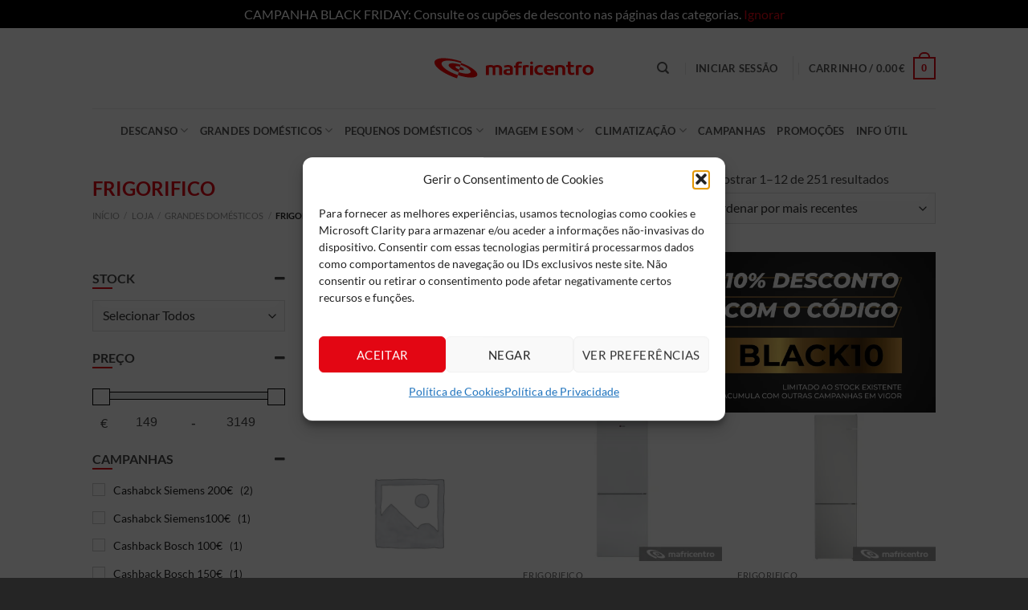

--- FILE ---
content_type: text/html; charset=UTF-8
request_url: https://mafricentro.pt/categoria-produto/grandes-domesticos/frigorifico/
body_size: 46348
content:
<!DOCTYPE html><html dir="ltr" lang="pt-PT" prefix="og: https://ogp.me/ns#" class="loading-site no-js"><head><meta charset="UTF-8" /><link rel="profile" href="https://gmpg.org/xfn/11" /> <script type="text/plain" data-service="google-analytics" data-category="statistics" async data-cmplz-src="https://www.googletagmanager.com/gtag/js?id=AW-11428922503"></script> <script>window.dataLayer = window.dataLayer || [];
	  function gtag(){dataLayer.push(arguments);}
	  gtag('js', new Date());

	  gtag('config', 'AW-11428922503');</script> <script>(function(html){html.className = html.className.replace(/\bno-js\b/,'js')})(document.documentElement);</script> <style id="aoatfcss" media="all">@import url(//fonts.googleapis.com/css?family=Montserrat:100);@import url(//fonts.googleapis.com/css?family=Montserrat:100);.wpfront-top-shadow{-webkit-box-shadow:0 -5px 5px 0 rgba(0,0,0,.75);-moz-box-shadow:0 -5px 5px 0 rgba(0,0,0,.75);box-shadow:0 -5px 5px 0 rgba(0,0,0,.75)}.wpfront-notification-bar-open-button{position:absolute;right:10px;z-index:99998;border:3px solid #fff;width:23px;height:30px;background-repeat:no-repeat;border-radius:2px;-webkit-border-radius:2px;-moz-border-radius:2px;-webkit-box-sizing:content-box;-moz-box-sizing:content-box;box-sizing:content-box}.wpfront-notification-bar-open-button.hidden{display:none}.wpfront-notification-bar-open-button.bottom{bottom:0;background-position:bottom center;border-bottom:0;-webkit-border-bottom-right-radius:0;-webkit-border-bottom-left-radius:0;-moz-border-radius-bottomright:0;-moz-border-radius-bottomleft:0;border-bottom-right-radius:0;border-bottom-left-radius:0}@charset "utf-8";html{-ms-text-size-adjust:100%;-webkit-text-size-adjust:100%;font-family:sans-serif}body{margin:0}details,header,main,summary{display:block}a{background-color:transparent}strong{font-weight:inherit;font-weight:bolder}img{border-style:none}svg:not(:root){overflow:hidden}button,input{font:inherit}button,input{overflow:visible}button{text-transform:none}[type=submit],button,html [type=button]{-webkit-appearance:button}button::-moz-focus-inner,input::-moz-focus-inner{border:0;padding:0}button:-moz-focusring,input:-moz-focusring{outline:1px dotted ButtonText}[type=checkbox]{box-sizing:border-box;padding:0}[type=search]{-webkit-appearance:textfield}[type=search]::-webkit-search-cancel-button,[type=search]::-webkit-search-decoration{-webkit-appearance:none}*,:after,:before,html{box-sizing:border-box}html{background-attachment:fixed}body{-webkit-font-smoothing:antialiased;-moz-osx-font-smoothing:grayscale;color:#777}img{display:inline-block;height:auto;max-width:100%;vertical-align:middle}p:empty{display:none}a,button,input{touch-action:manipulation}ins{text-decoration:none}.col{margin:0;padding:0 15px 30px;position:relative;width:100%}.col-inner{background-position:50% 50%;background-repeat:no-repeat;background-size:cover;flex:1 0 auto;margin-left:auto;margin-right:auto;position:relative;width:100%}@media screen and (max-width:849px){.col{padding-bottom:30px}}.align-center{justify-content:center!important}.small-6{flex-basis:50%;max-width:50%}.small-12{flex-basis:100%;max-width:100%}.small-columns-2>.col{flex-basis:50%;max-width:50%}@media screen and (min-width:550px){.medium-3{flex-basis:25%;max-width:25%}.medium-10{flex-basis:83.3333333333%;max-width:83.3333333333%}.medium-columns-3>.col{flex-basis:33.3333333333%;max-width:33.3333333333%}}.container,.row{margin-left:auto;margin-right:auto;width:100%}.container{padding-left:15px;padding-right:15px}.container,.row{max-width:1080px}.row.row-collapse{max-width:1050px}.row.row-small{max-width:1065px}.row.row-large{max-width:1110px}.flex-row{align-items:center;display:flex;flex-flow:row nowrap;justify-content:space-between;width:100%}.flex-row-col{display:flex;flex-direction:column;justify-content:flex-start}.header .flex-row{height:100%}.flex-col{max-height:100%}.flex-grow{-ms-flex-negative:1;-ms-flex-preferred-size:auto!important;flex:1}.flex-center{margin:0 auto}.flex-left{margin-right:auto}.flex-right{margin-left:auto}@media (-ms-high-contrast:none){.nav>li>a>i{top:-1px}}.row{display:flex;flex-flow:row wrap;width:100%}.row .row:not(.row-collapse){margin-left:-15px;margin-right:-15px;padding-left:0;padding-right:0;width:auto}.row-collapse{padding:0}.row-collapse>.col{padding:0!important}.row .row-small:not(.row-collapse){margin-bottom:0;margin-left:-10px;margin-right:-10px}.row-small>.col{margin-bottom:0;padding:0 9.8px 19.6px}.nav-dropdown{background-color:#fff;color:#777;display:table;left:-99999px;margin:0;max-height:0;min-width:260px;opacity:0;padding:20px 0;position:absolute;text-align:left;visibility:hidden;z-index:9}.nav-dropdown:after{clear:both;content:"";display:block;height:0;visibility:hidden}.nav-dropdown li{display:block;margin:0;vertical-align:top}.nav-dropdown>li.html{min-width:260px}.nav-dropdown>li>a{display:block;line-height:1.3;padding:10px 20px;width:auto}.nav-dropdown>li:last-child:not(.nav-dropdown-col)>a{border-bottom:0!important}.nav-dropdown.nav-dropdown-default>li>a{border-bottom:1px solid #ececec;margin:0 10px;padding-left:0;padding-right:0}.nav-dropdown-default{padding:20px}.nav-dropdown-has-arrow li.has-dropdown:after,.nav-dropdown-has-arrow li.has-dropdown:before{border:solid transparent;bottom:-2px;content:"";height:0;left:50%;opacity:0;position:absolute;width:0;z-index:10}.nav-dropdown-has-arrow li.has-dropdown:after{border-color:hsla(0,0%,87%,0) hsla(0,0%,87%,0) #fff;border-width:8px;margin-left:-8px}.nav-dropdown-has-arrow li.has-dropdown:before{border-width:11px;margin-left:-11px;z-index:-999}.nav-dropdown-has-shadow .nav-dropdown{box-shadow:1px 1px 15px rgba(0,0,0,.15)}.nav-dropdown-has-arrow.nav-dropdown-has-border li.has-dropdown:before{border-bottom-color:#ddd}.nav-dropdown-has-border .nav-dropdown{border:2px solid #ddd}.nav p{margin:0;padding-bottom:0}.nav,.nav ul:not(.nav-dropdown){margin:0;padding:0}.nav{align-items:center;display:inline-block;display:flex;flex-flow:row wrap;width:100%}.nav,.nav>li{position:relative}.nav>li{list-style:none;margin:0 7px;padding:0}.nav>li,.nav>li>a{display:inline-block}.nav>li>a{align-items:center;display:inline-flex;flex-wrap:wrap;padding:10px 0}.nav-center{justify-content:center}.nav-left{justify-content:flex-start}.nav-right{justify-content:flex-end}.nav-dropdown>li>a,.nav>li>a{color:hsla(0,0%,40%,.85)}.nav-dropdown>li>a{display:block}.nav li:first-child{margin-left:0!important}.nav li:last-child{margin-right:0!important}.nav-uppercase>li>a{font-weight:bolder;letter-spacing:.02em;text-transform:uppercase}li.html form,li.html input{margin:0}.nav.nav-vertical{flex-flow:column}.nav.nav-vertical li{list-style:none;margin:0;width:100%}.nav-vertical li li{font-size:1em;padding-left:.5em}.nav-vertical>li{align-items:center;display:flex;flex-flow:row wrap}.nav-vertical>li ul{width:100%}.nav-vertical>li>a,.nav-vertical>li>ul>li a{align-items:center;display:flex;flex-grow:1;width:auto}.nav-vertical>li.html{padding-bottom:1em;padding-top:1em}.nav-vertical>li>ul li a{color:#666}.nav-vertical>li>ul{margin:0 0 2em;padding-left:1em}.nav .children{left:-99999px;opacity:0;position:fixed;transform:translateX(-10px)}@media (prefers-reduced-motion){.nav .children{opacity:1;transform:none}}.nav-sidebar.nav-vertical>li+li{border-top:1px solid #ececec}.nav-vertical>li+li{border-top:1px solid #ececec}.nav-vertical .social-icons{display:block;width:100%}.badge-container{margin:30px 0 0}.badge{backface-visibility:hidden;display:table;height:2.8em;width:2.8em;z-index:20}.badge-inner{background-color:var(--fs-color-primary);color:#fff;display:table-cell;font-weight:bolder;height:100%;line-height:.85;padding:2px;text-align:center;vertical-align:middle;white-space:nowrap;width:100%}.badge-circle{margin-left:-.4em}.badge-circle .badge-inner{border-radius:999px}.row-collapse .badge-circle{margin-left:15px}.box{margin:0 auto;position:relative;width:100%}.box a{display:inline-block}.box-image>div>a{display:block}.box-text{font-size:.9em;padding-bottom:1.4em;padding-top:.7em;position:relative;width:100%}@media (max-width:549px){.box-text{font-size:85%}}.box-image{height:auto;margin:0 auto;overflow:hidden;position:relative}.box-image img{margin:0 auto;max-width:100%;width:100%}.box-none .box-text{display:none!important}.button,button{background-color:transparent;border:1px solid transparent;border-radius:0;box-sizing:border-box;color:currentColor;display:inline-block;font-size:.97em;font-weight:bolder;letter-spacing:.03em;line-height:2.4em;margin-right:1em;margin-top:0;max-width:100%;min-height:2.5em;padding:0 1.2em;position:relative;text-align:center;text-decoration:none;text-rendering:optimizeLegibility;text-shadow:none;text-transform:uppercase;vertical-align:middle}.button.is-outline{line-height:2.19em}.button{background-color:var(--fs-color-primary);border-color:rgba(0,0,0,.05);color:#fff}.button.is-outline{background-color:transparent;border:2px solid}.is-outline{color:silver}.primary{background-color:var(--fs-color-primary)}.secondary{background-color:var(--fs-color-secondary)}.text-center .button:first-of-type{margin-left:0!important}.text-center .button:last-of-type{margin-right:0!important}.flex-col .button,.flex-col button,.flex-col input{margin-bottom:0}.is-divider{background-color:rgba(0,0,0,.1);display:block;height:3px;margin:1em 0;max-width:30px;width:100%}form{margin-bottom:0}input[type=search]{background-color:#fff;border:1px solid #ddd;border-radius:0;box-shadow:inset 0 1px 2px rgba(0,0,0,.1);box-sizing:border-box;color:#333;font-size:.97em;height:2.507em;max-width:100%;padding:0 .75em;vertical-align:middle;width:100%}@media (max-width:849px){input[type=search]{font-size:1rem}}input[type=search]{-webkit-appearance:none;-moz-appearance:none;appearance:none}label{display:block;font-size:.9em;font-weight:700;margin-bottom:.4em}input[type=checkbox]{display:inline;font-size:16px;margin-right:10px}input[type=checkbox]+label{display:inline}i[class^=icon-]{speak:none!important;display:inline-block;font-display:block;font-family:fl-icons!important;font-style:normal!important;font-variant:normal!important;font-weight:400!important;line-height:1.2;margin:0;padding:0;position:relative;text-transform:none!important}.button i,button i{top:-1.5px;vertical-align:middle}a.icon:not(.button){font-family:sans-serif;font-size:1.2em;margin-left:.25em;margin-right:.25em}.button.icon{display:inline-block;margin-left:.12em;margin-right:.12em;min-width:2.5em;padding-left:.6em;padding-right:.6em}.button.icon i{font-size:1.2em}.button.icon.circle{padding-left:0;padding-right:0}.button.icon.circle>i{margin:0 8px}.button.icon.circle>i:only-child{margin:0}.nav>li>a>i{font-size:20px;vertical-align:middle}.nav>li>a>i+span{margin-left:5px}.nav>li>a>i.icon-search{font-size:1.2em}.nav>li>a>i.icon-menu{font-size:1.9em}.nav>li.has-icon>a>i{min-width:1em}.nav-vertical>li>a>i{font-size:16px;opacity:.6}.has-dropdown .icon-angle-down{font-size:16px;margin-left:.2em;opacity:.6}.image-icon{display:inline-block;height:auto;position:relative;vertical-align:middle}span+.image-icon{margin-left:10px}img{opacity:1}.img,.img .img-inner{position:relative}.img .img-inner{overflow:hidden}.img,.img img{width:100%}.lazy-load{background-color:rgba(0,0,0,.03)}img.back-image{bottom:0;font-family:"object-fit: cover;";height:100%;left:0;-o-object-fit:cover;object-fit:cover;-o-object-position:50% 50%;object-position:50% 50%;position:absolute;right:0;top:0;width:100%}.image-tools{padding:10px;position:absolute}.image-tools.bottom.left{padding-right:0;padding-top:0}.image-tools.top.right{padding-bottom:0;padding-left:0}@media only screen and (max-device-width:1024px){.image-tools{opacity:1!important;padding:5px}}.mfp-hide{display:none!important}.loading-spin{position:relative}.loading-spin{animation:spin .6s linear infinite;border-bottom:3px solid rgba(0,0,0,.1)!important;border-left:3px solid var(--fs-color-primary);border-radius:50%;border-right:3px solid rgba(0,0,0,.1)!important;border-top:3px solid rgba(0,0,0,.1)!important;content:"";font-size:10px;height:30px;margin:0 auto;opacity:.8;text-indent:-9999em;width:30px}.dark.loading-spin{border:3px solid rgba(0,0,0,.1)!important;border-left-color:#fff!important}.loading-spin.centered{left:50%;margin-left:-15px;margin-top:-15px;position:absolute;top:50%;z-index:99}.loading-spin{border-radius:50%;height:30px;width:30px}@keyframes spin{0%{transform:rotate(0deg)}to{transform:rotate(1turn)}}label{color:#222}.slider-wrapper{position:relative}.slider>.img{margin-bottom:0}.row-slider,.slider{position:relative;scrollbar-width:none}.slider:not(.flickity-enabled){-ms-overflow-style:-ms-autohiding-scrollbar;overflow-x:scroll;overflow-y:hidden;white-space:nowrap;width:auto}.row-slider::-webkit-scrollbar,.slider::-webkit-scrollbar{height:0!important;width:0!important}.row.row-slider:not(.flickity-enabled){display:block}.slider:not(.flickity-enabled)>*{display:inline-block!important;vertical-align:top;white-space:normal!important}.slider>div:not(.col){width:100%}a{color:var(--fs-experimental-link-color);text-decoration:none}a.plain{color:currentColor}ul{list-style:disc}ul{margin-top:0;padding:0}ul ul{margin:1.5em 0 1.5em 3em}li{margin-bottom:.6em}.button,button,input{margin-bottom:1em}form,p,ul{margin-bottom:1.3em}body{line-height:1.6}h2{color:#555;margin-bottom:.5em;margin-top:0;text-rendering:optimizeSpeed;width:100%}h2{line-height:1.3}h2{font-size:1.6em}@media (max-width:549px){h2{font-size:1.2em}}p{margin-top:0}.uppercase{letter-spacing:.05em;line-height:1.05;text-transform:uppercase}.is-normal{font-weight:400}.uppercase{line-height:1.2;text-transform:uppercase}.is-small{font-size:.8em}.is-smaller{font-size:.75em}.box-text a:not(.button){line-height:1.3;margin-bottom:.1em;margin-top:.1em}.box-text p{margin-bottom:.1em;margin-top:.1em}.nav>li>a{font-size:.8em}.nav>li.html{font-size:.85em}.clearfix:after,.container:after,.row:after{clear:both;content:"";display:table}@media (max-width:549px){.hide-for-small{display:none!important}}@media (min-width:550px){.show-for-small{display:none!important}}@media (max-width:849px){.hide-for-medium{display:none!important}}.full-width{display:block;max-width:100%!important;padding-left:0!important;padding-right:0!important;width:100%!important}.mb-0{margin-bottom:0!important}.ml-0{margin-left:0!important}.pb{padding-bottom:30px}.pt{padding-top:30px}.inner-padding{padding:30px}.text-left{text-align:left}.text-center{text-align:center}.text-center .is-divider,.text-center>div{margin-left:auto;margin-right:auto}.relative{position:relative!important}.absolute{position:absolute!important}.fixed{position:fixed!important;z-index:12}.top{top:0}.right{right:0}.left{left:0}.bottom,.fill{bottom:0}.fill{height:100%;left:0;margin:0!important;padding:0!important;position:absolute;right:0;top:0}.circle{border-radius:999px!important;-o-object-fit:cover;object-fit:cover}.hidden{display:none!important;visibility:hidden!important}.z-1{z-index:21}.z-top{z-index:9995}.flex{display:flex}.no-text-overflow{overflow:hidden;text-overflow:ellipsis;white-space:nowrap}.op-7{opacity:.7}.no-scrollbar{-ms-overflow-style:-ms-autohiding-scrollbar;scrollbar-width:none}.no-scrollbar::-webkit-scrollbar{height:0!important;width:0!important}.screen-reader-text{clip:rect(1px,1px,1px,1px);height:1px;overflow:hidden;position:absolute!important;width:1px}.hover-slide-in,.show-on-hover{filter:blur(0);opacity:0}.hover-slide-in{transform:translateY(100%) translateZ(0)}@media (prefers-reduced-motion){.hover-slide-in{transform:translateZ(0)}}.dark{color:#f1f1f1}:root{--flatsome-scroll-padding-top:calc(var(--flatsome--header--sticky-height,0) + var(--wp-admin--admin-bar--height,0))}html{overflow-x:hidden;scroll-padding-top:var(--flatsome-scroll-padding-top)}@supports (overflow:clip){body{overflow-x:clip}}#main,#wrapper{background-color:#fff;position:relative}.header,.header-wrapper{background-position:50% 0;background-size:cover;position:relative;width:100%;z-index:1001}.header-bg-color{background-color:hsla(0,0%,100%,.9)}.header-bottom{align-items:center;display:flex;flex-wrap:no-wrap}.header-bg-color,.header-bg-image{background-position:50% 0}.header-main{position:relative;z-index:10}.header-bottom{min-height:35px;position:relative;z-index:9}.top-divider{border-top:1px solid;margin-bottom:-1px;opacity:.1}.nav>li.header-divider{border-left:1px solid rgba(0,0,0,.1);height:30px;margin:0 7.5px;position:relative;vertical-align:middle}.widget{margin-bottom:1.5em}html{background-color:#5b5b5b}.back-to-top{bottom:20px;margin:0;opacity:0;right:20px;transform:translateY(30%)}.logo{line-height:1;margin:0}.logo a{color:var(--fs-color-primary);display:block;font-size:32px;font-weight:bolder;margin:0;text-decoration:none;text-transform:uppercase}.logo img{display:block;width:auto}.header-logo-dark{display:none!important}.logo-center .flex-left{flex:1 1 0;order:1}.logo-center .logo{margin:0 30px;order:2;text-align:center}.logo-center .logo img{margin:0 auto}.logo-center .flex-right{flex:1 1 0;order:3}@media screen and (max-width:849px){.header-inner .nav{flex-wrap:nowrap}.medium-logo-center .flex-left{flex:1 1 0;order:1}.medium-logo-center .logo{margin:0 15px;order:2;text-align:center}.medium-logo-center .logo img{margin:0 auto}.medium-logo-center .flex-right{flex:1 1 0;order:3}}.sidebar-menu .search-form{display:block!important}.searchform-wrapper form{margin-bottom:0}.sidebar-menu .search-form{padding:5px 0;width:100%}.searchform-wrapper:not(.form-flat) .submit-button{border-bottom-left-radius:0!important;border-top-left-radius:0!important}.searchform{position:relative}.searchform .button.icon{margin:0}.searchform .button.icon i{font-size:1.2em}.searchform-wrapper{width:100%}@media (max-width:849px){.searchform-wrapper{font-size:1rem}}.header .search-form .live-search-results{background-color:hsla(0,0%,100%,.95);box-shadow:0 0 10px 0 rgba(0,0,0,.1);color:#111;left:0;position:absolute;right:0;text-align:left;top:105%}.header li .html .live-search-results{background-color:transparent;box-shadow:none;position:relative;top:0}.icon-menu:before{content:""}.icon-angle-up:before{content:""}.icon-angle-down:before{content:""}.icon-twitter:before{content:""}.icon-envelop:before{content:""}.icon-facebook:before{content:""}.icon-instagram:before{content:""}.icon-search:before{content:""}.social-icons{color:#999;display:inline-block;font-size:.85em;vertical-align:middle}.html .social-icons{font-size:1em}.social-icons i{min-width:1em}@charset "utf-8";.grid-tools{backface-visibility:hidden;display:flex;margin-bottom:-1px;padding:0!important;white-space:nowrap;width:100%}.price{line-height:1}.price-wrapper .price{display:block}span.amount{color:#111;font-weight:700;white-space:nowrap}.header-cart-title span.amount{color:currentColor}del span.amount{font-weight:400;margin-right:.3em;opacity:.6}.cart-icon,.cart-icon strong{display:inline-block}.cart-icon strong{border:2px solid var(--fs-color-primary);border-radius:0;color:var(--fs-color-primary);font-family:Helvetica,Arial,Sans-serif;font-size:1em;font-weight:700;height:2.2em;line-height:1.9em;margin:.3em 0;position:relative;text-align:center;vertical-align:middle;width:2.2em}.cart-icon strong:after{border:2px solid var(--fs-color-primary);border-bottom:0;border-top-left-radius:99px;border-top-right-radius:99px;bottom:100%;content:" ";height:8px;left:50%;margin-bottom:0;margin-left:-7px;position:absolute;width:14px}.woocommerce-mini-cart__empty-message{text-align:center}.cart-popup-title>span{display:block;font-size:1.125em}.cart-popup-inner{display:flex;flex-direction:column;padding-bottom:0}.cart-popup-inner>:last-child{margin-bottom:30px}.cart-popup-inner .widget_shopping_cart{margin-bottom:0}.cart-popup-inner .widget_shopping_cart,.cart-popup-inner .widget_shopping_cart_content{display:flex;flex:1;flex-direction:column}@media (min-height:500px){.cart-popup-inner--sticky{min-height:calc(100vh - var(--wp-admin--admin-bar--height,0))}}.ux-mini-cart-empty{gap:30px;padding:15px 0}.ux-mini-cart-empty .woocommerce-mini-cart__empty-message{margin-bottom:0}body{--tag_text_6:' ';--text_color_6:#FFFFF;--text_size_6:12px;--text_weight_6:700;--text_line_height_6:15px;--background_color_archive_6:;--box_width_archive_6:73px;--box_height_archive_6:75px;--box_rotation_archive_6:0deg;--box_radius_archive_6:0;--background_color_product_6:;--box_width_product_6:100px;--box_height_product_6:115px;--box_rotation_product_6:0deg;--box_radius_product_6:0;--margin_top_archive_6:0;--margin_right_archive_6:0;--margin_bottom_archive_6:0;--margin_left_archive_6:0;--margin_top_product_6:0;--margin_right_product_6:0;--margin_bottom_product_6:0;--margin_left_product_6:0;--z_index_6:3}#label_text_1533:before{content:var(--tag_text_6)}#label_text_1533{color:var(--text_color_6);font-size:var(--text_size_6);font-weight:var(--text_weight_6);line-height:var(--text_line_height_6);margin:auto;text-align:center}.wpfront-top-shadow{-webkit-box-shadow:0 -5px 5px 0 rgba(0,0,0,.75);-moz-box-shadow:0 -5px 5px 0 rgba(0,0,0,.75);box-shadow:0 -5px 5px 0 rgba(0,0,0,.75)}.wpfront-notification-bar-open-button{position:absolute;right:10px;z-index:99998;border:3px solid #fff;width:23px;height:30px;background-repeat:no-repeat;border-radius:2px;-webkit-border-radius:2px;-moz-border-radius:2px;-webkit-box-sizing:content-box;-moz-box-sizing:content-box;box-sizing:content-box}.wpfront-notification-bar-open-button.hidden{display:none}.wpfront-notification-bar-open-button.bottom{bottom:0;background-position:bottom center;border-bottom:0;-webkit-border-bottom-right-radius:0;-webkit-border-bottom-left-radius:0;-moz-border-radius-bottomright:0;-moz-border-radius-bottomleft:0;border-bottom-right-radius:0;border-bottom-left-radius:0}html{-ms-text-size-adjust:100%;-webkit-text-size-adjust:100%;font-family:sans-serif}body{margin:0}details,header,main,summary{display:block}a{background-color:transparent}strong{font-weight:inherit;font-weight:bolder}img{border-style:none}svg:not(:root){overflow:hidden}button,input{font:inherit}button,input{overflow:visible}button{text-transform:none}[type=submit],button,html [type=button]{-webkit-appearance:button}button::-moz-focus-inner,input::-moz-focus-inner{border:0;padding:0}button:-moz-focusring,input:-moz-focusring{outline:1px dotted ButtonText}[type=checkbox]{box-sizing:border-box;padding:0}[type=search]{-webkit-appearance:textfield}[type=search]::-webkit-search-cancel-button,[type=search]::-webkit-search-decoration{-webkit-appearance:none}*,:after,:before,html{box-sizing:border-box}html{background-attachment:fixed}body{-webkit-font-smoothing:antialiased;-moz-osx-font-smoothing:grayscale;color:#777}img{display:inline-block;height:auto;max-width:100%;vertical-align:middle}p:empty{display:none}a,button,input{touch-action:manipulation}ins{text-decoration:none}.col{margin:0;padding:0 15px 30px;position:relative;width:100%}.col-inner{background-position:50% 50%;background-repeat:no-repeat;background-size:cover;flex:1 0 auto;margin-left:auto;margin-right:auto;position:relative;width:100%}@media screen and (max-width:849px){.col{padding-bottom:30px}}.align-center{justify-content:center!important}.small-6{flex-basis:50%;max-width:50%}.small-12{flex-basis:100%;max-width:100%}.small-columns-2>.col{flex-basis:50%;max-width:50%}@media screen and (min-width:550px){.medium-3{flex-basis:25%;max-width:25%}.medium-10{flex-basis:83.3333333333%;max-width:83.3333333333%}.medium-columns-3>.col{flex-basis:33.3333333333%;max-width:33.3333333333%}}.container,.row{margin-left:auto;margin-right:auto;width:100%}.container{padding-left:15px;padding-right:15px}.container,.row{max-width:1080px}.row.row-collapse{max-width:1050px}.row.row-small{max-width:1065px}.row.row-large{max-width:1110px}.flex-row{align-items:center;display:flex;flex-flow:row nowrap;justify-content:space-between;width:100%}.flex-row-col{display:flex;flex-direction:column;justify-content:flex-start}.header .flex-row{height:100%}.flex-col{max-height:100%}.flex-grow{-ms-flex-negative:1;-ms-flex-preferred-size:auto!important;flex:1}.flex-center{margin:0 auto}.flex-left{margin-right:auto}.flex-right{margin-left:auto}@media (-ms-high-contrast:none){.nav>li>a>i{top:-1px}}.row{display:flex;flex-flow:row wrap;width:100%}.row .row:not(.row-collapse){margin-left:-15px;margin-right:-15px;padding-left:0;padding-right:0;width:auto}.row-collapse{padding:0}.row-collapse>.col{padding:0!important}.row .row-small:not(.row-collapse){margin-bottom:0;margin-left:-10px;margin-right:-10px}.row-small>.col{margin-bottom:0;padding:0 9.8px 19.6px}.nav-dropdown{background-color:#fff;color:#777;display:table;left:-99999px;margin:0;max-height:0;min-width:260px;opacity:0;padding:20px 0;position:absolute;text-align:left;visibility:hidden;z-index:9}.nav-dropdown:after{clear:both;content:"";display:block;height:0;visibility:hidden}.nav-dropdown li{display:block;margin:0;vertical-align:top}.nav-dropdown>li.html{min-width:260px}.nav-dropdown>li>a{display:block;line-height:1.3;padding:10px 20px;width:auto}.nav-dropdown>li:last-child:not(.nav-dropdown-col)>a{border-bottom:0!important}.nav-dropdown.nav-dropdown-default>li>a{border-bottom:1px solid #ececec;margin:0 10px;padding-left:0;padding-right:0}.nav-dropdown-default{padding:20px}.nav-dropdown-has-arrow li.has-dropdown:after,.nav-dropdown-has-arrow li.has-dropdown:before{border:solid transparent;bottom:-2px;content:"";height:0;left:50%;opacity:0;position:absolute;width:0;z-index:10}.nav-dropdown-has-arrow li.has-dropdown:after{border-color:hsla(0,0%,87%,0) hsla(0,0%,87%,0) #fff;border-width:8px;margin-left:-8px}.nav-dropdown-has-arrow li.has-dropdown:before{border-width:11px;margin-left:-11px;z-index:-999}.nav-dropdown-has-shadow .nav-dropdown{box-shadow:1px 1px 15px rgba(0,0,0,.15)}.nav-dropdown-has-arrow.nav-dropdown-has-border li.has-dropdown:before{border-bottom-color:#ddd}.nav-dropdown-has-border .nav-dropdown{border:2px solid #ddd}.nav p{margin:0;padding-bottom:0}.nav,.nav ul:not(.nav-dropdown){margin:0;padding:0}.nav{align-items:center;display:inline-block;display:flex;flex-flow:row wrap;width:100%}.nav,.nav>li{position:relative}.nav>li{list-style:none;margin:0 7px;padding:0}.nav>li,.nav>li>a{display:inline-block}.nav>li>a{align-items:center;display:inline-flex;flex-wrap:wrap;padding:10px 0}.nav-center{justify-content:center}.nav-left{justify-content:flex-start}.nav-right{justify-content:flex-end}.nav-dropdown>li>a,.nav>li>a{color:hsla(0,0%,40%,.85)}.nav-dropdown>li>a{display:block}.nav li:first-child{margin-left:0!important}.nav li:last-child{margin-right:0!important}.nav-uppercase>li>a{font-weight:bolder;letter-spacing:.02em;text-transform:uppercase}li.html form,li.html input{margin:0}.nav.nav-vertical{flex-flow:column}.nav.nav-vertical li{list-style:none;margin:0;width:100%}.nav-vertical li li{font-size:1em;padding-left:.5em}.nav-vertical>li{align-items:center;display:flex;flex-flow:row wrap}.nav-vertical>li ul{width:100%}.nav-vertical>li>a,.nav-vertical>li>ul>li a{align-items:center;display:flex;flex-grow:1;width:auto}.nav-vertical>li.html{padding-bottom:1em;padding-top:1em}.nav-vertical>li>ul li a{color:#666}.nav-vertical>li>ul{margin:0 0 2em;padding-left:1em}.nav .children{left:-99999px;opacity:0;position:fixed;transform:translateX(-10px)}@media (prefers-reduced-motion){.nav .children{opacity:1;transform:none}}.nav-sidebar.nav-vertical>li+li{border-top:1px solid #ececec}.nav-vertical>li+li{border-top:1px solid #ececec}.nav-vertical .social-icons{display:block;width:100%}.badge-container{margin:30px 0 0}.badge{backface-visibility:hidden;display:table;height:2.8em;width:2.8em;z-index:20}.badge-inner{background-color:var(--fs-color-primary);color:#fff;display:table-cell;font-weight:bolder;height:100%;line-height:.85;padding:2px;text-align:center;vertical-align:middle;white-space:nowrap;width:100%}.badge-circle{margin-left:-.4em}.badge-circle .badge-inner{border-radius:999px}.row-collapse .badge-circle{margin-left:15px}.box{margin:0 auto;position:relative;width:100%}.box a{display:inline-block}.box-image>div>a{display:block}.box-text{font-size:.9em;padding-bottom:1.4em;padding-top:.7em;position:relative;width:100%}@media (max-width:549px){.box-text{font-size:85%}}.box-image{height:auto;margin:0 auto;overflow:hidden;position:relative}.box-image img{margin:0 auto;max-width:100%;width:100%}.box-none .box-text{display:none!important}.button,button{background-color:transparent;border:1px solid transparent;border-radius:0;box-sizing:border-box;color:currentColor;display:inline-block;font-size:.97em;font-weight:bolder;letter-spacing:.03em;line-height:2.4em;margin-right:1em;margin-top:0;max-width:100%;min-height:2.5em;padding:0 1.2em;position:relative;text-align:center;text-decoration:none;text-rendering:optimizeLegibility;text-shadow:none;text-transform:uppercase;vertical-align:middle}.button.is-outline{line-height:2.19em}.button{background-color:var(--fs-color-primary);border-color:rgba(0,0,0,.05);color:#fff}.button.is-outline{background-color:transparent;border:2px solid}.is-outline{color:silver}.primary{background-color:var(--fs-color-primary)}.secondary{background-color:var(--fs-color-secondary)}.text-center .button:first-of-type{margin-left:0!important}.text-center .button:last-of-type{margin-right:0!important}.flex-col .button,.flex-col button,.flex-col input{margin-bottom:0}.is-divider{background-color:rgba(0,0,0,.1);display:block;height:3px;margin:1em 0;max-width:30px;width:100%}form{margin-bottom:0}input[type=search]{background-color:#fff;border:1px solid #ddd;border-radius:0;box-shadow:inset 0 1px 2px rgba(0,0,0,.1);box-sizing:border-box;color:#333;font-size:.97em;height:2.507em;max-width:100%;padding:0 .75em;vertical-align:middle;width:100%}@media (max-width:849px){input[type=search]{font-size:1rem}}input[type=search]{-webkit-appearance:none;-moz-appearance:none;appearance:none}label{display:block;font-size:.9em;font-weight:700;margin-bottom:.4em}input[type=checkbox]{display:inline;font-size:16px;margin-right:10px}input[type=checkbox]+label{display:inline}i[class^=icon-]{speak:none!important;display:inline-block;font-display:block;font-family:fl-icons!important;font-style:normal!important;font-variant:normal!important;font-weight:400!important;line-height:1.2;margin:0;padding:0;position:relative;text-transform:none!important}.button i,button i{top:-1.5px;vertical-align:middle}a.icon:not(.button){font-family:sans-serif;font-size:1.2em;margin-left:.25em;margin-right:.25em}.button.icon{display:inline-block;margin-left:.12em;margin-right:.12em;min-width:2.5em;padding-left:.6em;padding-right:.6em}.button.icon i{font-size:1.2em}.button.icon.circle{padding-left:0;padding-right:0}.button.icon.circle>i{margin:0 8px}.button.icon.circle>i:only-child{margin:0}.nav>li>a>i{font-size:20px;vertical-align:middle}.nav>li>a>i+span{margin-left:5px}.nav>li>a>i.icon-search{font-size:1.2em}.nav>li>a>i.icon-menu{font-size:1.9em}.nav>li.has-icon>a>i{min-width:1em}.nav-vertical>li>a>i{font-size:16px;opacity:.6}.has-dropdown .icon-angle-down{font-size:16px;margin-left:.2em;opacity:.6}.image-icon{display:inline-block;height:auto;position:relative;vertical-align:middle}span+.image-icon{margin-left:10px}img{opacity:1}.img,.img .img-inner{position:relative}.img .img-inner{overflow:hidden}.img,.img img{width:100%}.lazy-load{background-color:rgba(0,0,0,.03)}img.back-image{bottom:0;font-family:"object-fit: cover;";height:100%;left:0;-o-object-fit:cover;object-fit:cover;-o-object-position:50% 50%;object-position:50% 50%;position:absolute;right:0;top:0;width:100%}.image-tools{padding:10px;position:absolute}.image-tools.bottom.left{padding-right:0;padding-top:0}.image-tools.top.right{padding-bottom:0;padding-left:0}@media only screen and (max-device-width:1024px){.image-tools{opacity:1!important;padding:5px}}.mfp-hide{display:none!important}.loading-spin{position:relative}.loading-spin{animation:spin .6s linear infinite;border-bottom:3px solid rgba(0,0,0,.1)!important;border-left:3px solid var(--fs-color-primary);border-radius:50%;border-right:3px solid rgba(0,0,0,.1)!important;border-top:3px solid rgba(0,0,0,.1)!important;content:"";font-size:10px;height:30px;margin:0 auto;opacity:.8;text-indent:-9999em;width:30px}.dark.loading-spin{border:3px solid rgba(0,0,0,.1)!important;border-left-color:#fff!important}.loading-spin.centered{left:50%;margin-left:-15px;margin-top:-15px;position:absolute;top:50%;z-index:99}.loading-spin{border-radius:50%;height:30px;width:30px}@keyframes spin{0%{transform:rotate(0deg)}to{transform:rotate(1turn)}}label{color:#222}.slider-wrapper{position:relative}.slider>.img{margin-bottom:0}.row-slider,.slider{position:relative;scrollbar-width:none}.slider:not(.flickity-enabled){-ms-overflow-style:-ms-autohiding-scrollbar;overflow-x:scroll;overflow-y:hidden;white-space:nowrap;width:auto}.row-slider::-webkit-scrollbar,.slider::-webkit-scrollbar{height:0!important;width:0!important}.row.row-slider:not(.flickity-enabled){display:block}.slider:not(.flickity-enabled)>*{display:inline-block!important;vertical-align:top;white-space:normal!important}.slider>div:not(.col){width:100%}a{color:var(--fs-experimental-link-color);text-decoration:none}a.plain{color:currentColor}ul{list-style:disc}ul{margin-top:0;padding:0}ul ul{margin:1.5em 0 1.5em 3em}li{margin-bottom:.6em}.button,button,input{margin-bottom:1em}form,p,ul{margin-bottom:1.3em}body{line-height:1.6}h2{color:#555;margin-bottom:.5em;margin-top:0;text-rendering:optimizeSpeed;width:100%}h2{line-height:1.3}h2{font-size:1.6em}@media (max-width:549px){h2{font-size:1.2em}}p{margin-top:0}.uppercase{letter-spacing:.05em;line-height:1.05;text-transform:uppercase}.is-normal{font-weight:400}.uppercase{line-height:1.2;text-transform:uppercase}.is-small{font-size:.8em}.is-smaller{font-size:.75em}.box-text a:not(.button){line-height:1.3;margin-bottom:.1em;margin-top:.1em}.box-text p{margin-bottom:.1em;margin-top:.1em}.nav>li>a{font-size:.8em}.nav>li.html{font-size:.85em}.clearfix:after,.container:after,.row:after{clear:both;content:"";display:table}@media (max-width:549px){.hide-for-small{display:none!important}}@media (min-width:550px){.show-for-small{display:none!important}}@media (max-width:849px){.hide-for-medium{display:none!important}}.full-width{display:block;max-width:100%!important;padding-left:0!important;padding-right:0!important;width:100%!important}.mb-0{margin-bottom:0!important}.ml-0{margin-left:0!important}.pb{padding-bottom:30px}.pt{padding-top:30px}.inner-padding{padding:30px}.text-left{text-align:left}.text-center{text-align:center}.text-center .is-divider,.text-center>div{margin-left:auto;margin-right:auto}.relative{position:relative!important}.absolute{position:absolute!important}.fixed{position:fixed!important;z-index:12}.top{top:0}.right{right:0}.left{left:0}.bottom,.fill{bottom:0}.fill{height:100%;left:0;margin:0!important;padding:0!important;position:absolute;right:0;top:0}.circle{border-radius:999px!important;-o-object-fit:cover;object-fit:cover}.hidden{display:none!important;visibility:hidden!important}.z-1{z-index:21}.z-top{z-index:9995}.flex{display:flex}.no-text-overflow{overflow:hidden;text-overflow:ellipsis;white-space:nowrap}.op-7{opacity:.7}.no-scrollbar{-ms-overflow-style:-ms-autohiding-scrollbar;scrollbar-width:none}.no-scrollbar::-webkit-scrollbar{height:0!important;width:0!important}.screen-reader-text{clip:rect(1px,1px,1px,1px);height:1px;overflow:hidden;position:absolute!important;width:1px}.hover-slide-in,.show-on-hover{filter:blur(0);opacity:0}.hover-slide-in{transform:translateY(100%) translateZ(0)}@media (prefers-reduced-motion){.hover-slide-in{transform:translateZ(0)}}.dark{color:#f1f1f1}:root{--flatsome-scroll-padding-top:calc(var(--flatsome--header--sticky-height,0) + var(--wp-admin--admin-bar--height,0))}html{overflow-x:hidden;scroll-padding-top:var(--flatsome-scroll-padding-top)}@supports (overflow:clip){body{overflow-x:clip}}#main,#wrapper{background-color:#fff;position:relative}.header,.header-wrapper{background-position:50% 0;background-size:cover;position:relative;width:100%;z-index:1001}.header-bg-color{background-color:hsla(0,0%,100%,.9)}.header-bottom{align-items:center;display:flex;flex-wrap:no-wrap}.header-bg-color,.header-bg-image{background-position:50% 0}.header-main{position:relative;z-index:10}.header-bottom{min-height:35px;position:relative;z-index:9}.top-divider{border-top:1px solid;margin-bottom:-1px;opacity:.1}.nav>li.header-divider{border-left:1px solid rgba(0,0,0,.1);height:30px;margin:0 7.5px;position:relative;vertical-align:middle}.widget{margin-bottom:1.5em}html{background-color:#5b5b5b}.back-to-top{bottom:20px;margin:0;opacity:0;right:20px;transform:translateY(30%)}.logo{line-height:1;margin:0}.logo a{color:var(--fs-color-primary);display:block;font-size:32px;font-weight:bolder;margin:0;text-decoration:none;text-transform:uppercase}.logo img{display:block;width:auto}.header-logo-dark{display:none!important}.logo-center .flex-left{flex:1 1 0;order:1}.logo-center .logo{margin:0 30px;order:2;text-align:center}.logo-center .logo img{margin:0 auto}.logo-center .flex-right{flex:1 1 0;order:3}@media screen and (max-width:849px){.header-inner .nav{flex-wrap:nowrap}.medium-logo-center .flex-left{flex:1 1 0;order:1}.medium-logo-center .logo{margin:0 15px;order:2;text-align:center}.medium-logo-center .logo img{margin:0 auto}.medium-logo-center .flex-right{flex:1 1 0;order:3}}.sidebar-menu .search-form{display:block!important}.searchform-wrapper form{margin-bottom:0}.sidebar-menu .search-form{padding:5px 0;width:100%}.searchform-wrapper:not(.form-flat) .submit-button{border-bottom-left-radius:0!important;border-top-left-radius:0!important}.searchform{position:relative}.searchform .button.icon{margin:0}.searchform .button.icon i{font-size:1.2em}.searchform-wrapper{width:100%}@media (max-width:849px){.searchform-wrapper{font-size:1rem}}.header .search-form .live-search-results{background-color:hsla(0,0%,100%,.95);box-shadow:0 0 10px 0 rgba(0,0,0,.1);color:#111;left:0;position:absolute;right:0;text-align:left;top:105%}.header li .html .live-search-results{background-color:transparent;box-shadow:none;position:relative;top:0}.icon-menu:before{content:""}.icon-angle-up:before{content:""}.icon-angle-down:before{content:""}.icon-twitter:before{content:""}.icon-envelop:before{content:""}.icon-facebook:before{content:""}.icon-instagram:before{content:""}.icon-search:before{content:""}.social-icons{color:#999;display:inline-block;font-size:.85em;vertical-align:middle}.html .social-icons{font-size:1em}.social-icons i{min-width:1em}.grid-tools{backface-visibility:hidden;display:flex;margin-bottom:-1px;padding:0!important;white-space:nowrap;width:100%}.price{line-height:1}.price-wrapper .price{display:block}span.amount{color:#111;font-weight:700;white-space:nowrap}.header-cart-title span.amount{color:currentColor}del span.amount{font-weight:400;margin-right:.3em;opacity:.6}.cart-icon,.cart-icon strong{display:inline-block}.cart-icon strong{border:2px solid var(--fs-color-primary);border-radius:0;color:var(--fs-color-primary);font-family:Helvetica,Arial,Sans-serif;font-size:1em;font-weight:700;height:2.2em;line-height:1.9em;margin:.3em 0;position:relative;text-align:center;vertical-align:middle;width:2.2em}.cart-icon strong:after{border:2px solid var(--fs-color-primary);border-bottom:0;border-top-left-radius:99px;border-top-right-radius:99px;bottom:100%;content:" ";height:8px;left:50%;margin-bottom:0;margin-left:-7px;position:absolute;width:14px}.woocommerce-mini-cart__empty-message{text-align:center}.cart-popup-title>span{display:block;font-size:1.125em}.cart-popup-inner{display:flex;flex-direction:column;padding-bottom:0}.cart-popup-inner>:last-child{margin-bottom:30px}.cart-popup-inner .widget_shopping_cart{margin-bottom:0}.cart-popup-inner .widget_shopping_cart,.cart-popup-inner .widget_shopping_cart_content{display:flex;flex:1;flex-direction:column}@media (min-height:500px){.cart-popup-inner--sticky{min-height:calc(100vh - var(--wp-admin--admin-bar--height,0))}}.ux-mini-cart-empty{gap:30px;padding:15px 0}.ux-mini-cart-empty .woocommerce-mini-cart__empty-message{margin-bottom:0}body{--tag_text_6:' ';--text_color_6:#FFFFF;--text_size_6:12px;--text_weight_6:700;--text_line_height_6:15px;--background_color_archive_6:;--box_width_archive_6:73px;--box_height_archive_6:75px;--box_rotation_archive_6:0deg;--box_radius_archive_6:0;--background_color_product_6:;--box_width_product_6:100px;--box_height_product_6:115px;--box_rotation_product_6:0deg;--box_radius_product_6:0;--margin_top_archive_6:0;--margin_right_archive_6:0;--margin_bottom_archive_6:0;--margin_left_archive_6:0;--margin_top_product_6:0;--margin_right_product_6:0;--margin_bottom_product_6:0;--margin_left_product_6:0;--z_index_6:3}#label_text_1533:before{content:var(--tag_text_6)}#label_text_1533{color:var(--text_color_6);font-size:var(--text_size_6);font-weight:var(--text_weight_6);line-height:var(--text_line_height_6);margin:auto;text-align:center}.pum-container,.pum-content,.pum-content+.pum-close,.pum-overlay{background:0 0;border:none;bottom:auto;clear:none;float:none;font-family:inherit;font-size:medium;font-style:normal;font-weight:400;height:auto;left:auto;letter-spacing:normal;line-height:normal;max-height:none;max-width:none;min-height:0;min-width:0;overflow:visible;position:static;right:auto;text-align:left;text-decoration:none;text-indent:0;text-transform:none;top:auto;visibility:visible;white-space:normal;width:auto;z-index:auto}.pum-content{position:relative;z-index:1}.pum-overlay{position:fixed}.pum-overlay{height:100%;width:100%;top:0;left:0;right:0;bottom:0;z-index:1999999999;overflow:initial;display:none}.pum-overlay,.pum-overlay *,.pum-overlay :after,.pum-overlay :before,.pum-overlay:after,.pum-overlay:before{box-sizing:border-box}.pum-container{top:100px;position:absolute;margin-bottom:3em;z-index:1999999999}.pum-container.pum-responsive{left:50%;margin-left:-47.5%;width:95%;height:auto;overflow:visible}.pum-container .pum-content>:last-child{margin-bottom:0}.pum-container .pum-content>:first-child{margin-top:0}.pum-container .pum-content+.pum-close{text-decoration:none;text-align:center;line-height:1;position:absolute;min-width:1em;z-index:2;background-color:transparent}.pum-theme-31428,.pum-theme-default-theme{background-color:rgba(255,255,255,.25)}.pum-theme-31428 .pum-container,.pum-theme-default-theme .pum-container{padding:16px;border-radius:0;border:1px none #000;box-shadow:1px 1px 3px 0 rgba(2,2,2,.23);background-color:rgba(249,249,249,1)}.pum-theme-31428 .pum-content,.pum-theme-default-theme .pum-content{color:#424242;font-family:inherit;font-weight:400}.pum-theme-31428 .pum-content+.pum-close,.pum-theme-default-theme .pum-content+.pum-close{position:absolute;height:auto;width:auto;left:auto;right:0;bottom:auto;top:0;padding:8px;color:#fff;font-family:inherit;font-weight:400;font-size:12px;line-height:36px;border:1px none #fff;border-radius:10px;box-shadow:1px 1px 3px 0 rgba(2,2,2,.23);text-shadow:0 0 0 rgba(0,0,0,.23);background-color:rgba(226,5,18,1)}.pum-container,.pum-content,.pum-content+.pum-close,.pum-overlay{background:0 0;border:none;bottom:auto;clear:none;float:none;font-family:inherit;font-size:medium;font-style:normal;font-weight:400;height:auto;left:auto;letter-spacing:normal;line-height:normal;max-height:none;max-width:none;min-height:0;min-width:0;overflow:visible;position:static;right:auto;text-align:left;text-decoration:none;text-indent:0;text-transform:none;top:auto;visibility:visible;white-space:normal;width:auto;z-index:auto}.pum-content{position:relative;z-index:1}.pum-overlay{position:fixed}.pum-overlay{height:100%;width:100%;top:0;left:0;right:0;bottom:0;z-index:1999999999;overflow:initial;display:none}.pum-overlay,.pum-overlay *,.pum-overlay :after,.pum-overlay :before,.pum-overlay:after,.pum-overlay:before{box-sizing:border-box}.pum-container{top:100px;position:absolute;margin-bottom:3em;z-index:1999999999}.pum-container.pum-responsive{left:50%;margin-left:-47.5%;width:95%;height:auto;overflow:visible}.pum-container .pum-content>:last-child{margin-bottom:0}.pum-container .pum-content>:first-child{margin-top:0}.pum-container .pum-content+.pum-close{text-decoration:none;text-align:center;line-height:1;position:absolute;min-width:1em;z-index:2;background-color:transparent}.pum-theme-31428,.pum-theme-default-theme{background-color:rgba(255,255,255,.25)}.pum-theme-31428 .pum-container,.pum-theme-default-theme .pum-container{padding:16px;border-radius:0;border:1px none #000;box-shadow:1px 1px 3px 0 rgba(2,2,2,.23);background-color:rgba(249,249,249,1)}.pum-theme-31428 .pum-content,.pum-theme-default-theme .pum-content{color:#424242;font-family:inherit;font-weight:400}.pum-theme-31428 .pum-content+.pum-close,.pum-theme-default-theme .pum-content+.pum-close{position:absolute;height:auto;width:auto;left:auto;right:0;bottom:auto;top:0;padding:8px;color:#fff;font-family:inherit;font-weight:400;font-size:12px;line-height:36px;border:1px none #fff;border-radius:10px;box-shadow:1px 1px 3px 0 rgba(2,2,2,.23);text-shadow:0 0 0 rgba(0,0,0,.23);background-color:rgba(226,5,18,1)}.ti-widget.ti-goog *,.ti-widget.ti-goog *:after{box-sizing:border-box}.ti-widget.ti-goog *:before,.ti-widget.ti-goog *:after{-webkit-box-ordinal-group:1!important;content:unset}.ti-widget.ti-goog .ti-widget-container *{font-family:inherit;font-size:14px;line-height:1.4em;-webkit-box-sizing:border-box;-moz-box-sizing:border-box;box-sizing:border-box}.ti-widget.ti-goog .ti-read-more{display:none!important;padding:5px 0 0;text-align:justify}.ti-widget.ti-goog .ti-controls-line{display:none;margin:20px auto;width:150px;height:3px;border-radius:3px;background:rgba(204,204,204,.35);position:relative;overflow:hidden}.ti-widget.ti-goog .ti-controls-line .dot{position:absolute;left:0;top:0;display:inline-block;width:25px;padding-left:4px;padding-right:4px;height:100%;border-radius:3px;background:#ccc}@media (max-width:479px){.ti-widget.ti-goog .ti-controls-line{display:block!important}}.ti-widget.ti-goog *,.ti-widget.ti-goog *:after{box-sizing:border-box}.ti-widget.ti-goog *:before,.ti-widget.ti-goog *:after{-webkit-box-ordinal-group:1!important;content:unset}.ti-widget.ti-goog .ti-widget-container *{font-family:inherit;font-size:14px;line-height:1.4em;-webkit-box-sizing:border-box;-moz-box-sizing:border-box;box-sizing:border-box}.ti-widget.ti-goog .ti-read-more{display:none!important;padding:5px 0 0;text-align:justify}.ti-widget.ti-goog .ti-controls-line{display:none;margin:20px auto;width:150px;height:3px;border-radius:3px;background:rgba(204,204,204,.35);position:relative;overflow:hidden}.ti-widget.ti-goog .ti-controls-line .dot{position:absolute;left:0;top:0;display:inline-block;width:25px;padding-left:4px;padding-right:4px;height:100%;border-radius:3px;background:#ccc}@media (max-width:479px){.ti-widget.ti-goog .ti-controls-line{display:block!important}}</style><link rel="stylesheet" media="print" href="https://mafricentro.pt/wp-content/cache/autoptimize/css/autoptimize_b372ec5eeb754a18a7b8784d66c2e394.css" onload="this.onload=null;this.media='all';"><noscript id="aonoscrcss"><link media="all" href="https://mafricentro.pt/wp-content/cache/autoptimize/css/autoptimize_b372ec5eeb754a18a7b8784d66c2e394.css" rel="stylesheet"></noscript><title>FRIGORIFICO - Mafricentro</title><style>img:is([sizes="auto" i], [sizes^="auto," i]) { contain-intrinsic-size: 3000px 1500px }</style><meta name="robots" content="max-image-preview:large" /><meta name="google-site-verification" content="15rgivDETmCw3XqA4uI0AVonul90p5S25H2B56w_y-Q" /><link rel="canonical" href="https://mafricentro.pt/categoria-produto/grandes-domesticos/frigorifico/" /><link rel="next" href="https://mafricentro.pt/categoria-produto/grandes-domesticos/frigorifico/page/2/" /> <script type="application/ld+json" class="aioseo-schema">{"@context":"https:\/\/schema.org","@graph":[{"@type":"BreadcrumbList","@id":"https:\/\/mafricentro.pt\/categoria-produto\/grandes-domesticos\/frigorifico\/#breadcrumblist","itemListElement":[{"@type":"ListItem","@id":"https:\/\/mafricentro.pt#listItem","position":1,"name":"Home","item":"https:\/\/mafricentro.pt","nextItem":{"@type":"ListItem","@id":"https:\/\/mafricentro.pt\/loja\/#listItem","name":"Loja"}},{"@type":"ListItem","@id":"https:\/\/mafricentro.pt\/loja\/#listItem","position":2,"name":"Loja","item":"https:\/\/mafricentro.pt\/loja\/","nextItem":{"@type":"ListItem","@id":"https:\/\/mafricentro.pt\/categoria-produto\/grandes-domesticos\/#listItem","name":"GRANDES DOM\u00c9STICOS"},"previousItem":{"@type":"ListItem","@id":"https:\/\/mafricentro.pt#listItem","name":"Home"}},{"@type":"ListItem","@id":"https:\/\/mafricentro.pt\/categoria-produto\/grandes-domesticos\/#listItem","position":3,"name":"GRANDES DOM\u00c9STICOS","item":"https:\/\/mafricentro.pt\/categoria-produto\/grandes-domesticos\/","nextItem":{"@type":"ListItem","@id":"https:\/\/mafricentro.pt\/categoria-produto\/grandes-domesticos\/frigorifico\/#listItem","name":"FRIGORIFICO"},"previousItem":{"@type":"ListItem","@id":"https:\/\/mafricentro.pt\/loja\/#listItem","name":"Loja"}},{"@type":"ListItem","@id":"https:\/\/mafricentro.pt\/categoria-produto\/grandes-domesticos\/frigorifico\/#listItem","position":4,"name":"FRIGORIFICO","previousItem":{"@type":"ListItem","@id":"https:\/\/mafricentro.pt\/categoria-produto\/grandes-domesticos\/#listItem","name":"GRANDES DOM\u00c9STICOS"}}]},{"@type":"CollectionPage","@id":"https:\/\/mafricentro.pt\/categoria-produto\/grandes-domesticos\/frigorifico\/#collectionpage","url":"https:\/\/mafricentro.pt\/categoria-produto\/grandes-domesticos\/frigorifico\/","name":"FRIGORIFICO - Mafricentro","inLanguage":"pt-PT","isPartOf":{"@id":"https:\/\/mafricentro.pt\/#website"},"breadcrumb":{"@id":"https:\/\/mafricentro.pt\/categoria-produto\/grandes-domesticos\/frigorifico\/#breadcrumblist"}},{"@type":"Organization","@id":"https:\/\/mafricentro.pt\/#organization","name":"Mafricentro","description":"Electrodom\u00e9sticos, Multim\u00e9dia e Conforto.","url":"https:\/\/mafricentro.pt\/","logo":{"@type":"ImageObject","url":"https:\/\/mafricentro.pt\/wp-content\/uploads\/2023\/07\/Favicon-Quadrado.png","@id":"https:\/\/mafricentro.pt\/categoria-produto\/grandes-domesticos\/frigorifico\/#organizationLogo"},"image":{"@id":"https:\/\/mafricentro.pt\/categoria-produto\/grandes-domesticos\/frigorifico\/#organizationLogo"},"sameAs":["https:\/\/www.facebook.com\/mafricentro.electrodomesticos\/","https:\/\/www.instagram.com\/mafricentro_eletrodomesticos\/"]},{"@type":"WebSite","@id":"https:\/\/mafricentro.pt\/#website","url":"https:\/\/mafricentro.pt\/","name":"Mafricentro","description":"Electrodom\u00e9sticos, Multim\u00e9dia e Conforto.","inLanguage":"pt-PT","publisher":{"@id":"https:\/\/mafricentro.pt\/#organization"}}]}</script> <script type="text/javascript">(function(c,l,a,r,i,t,y){
			c[a]=c[a]||function(){(c[a].q=c[a].q||[]).push(arguments)};t=l.createElement(r);t.async=1;
			t.src="https://www.clarity.ms/tag/"+i+"?ref=aioseo";y=l.getElementsByTagName(r)[0];y.parentNode.insertBefore(t,y);
		})(window, document, "clarity", "script", "n44o6tod03");</script> <script type='application/javascript'  id='pys-version-script'>console.log('PixelYourSite Free version 11.1.3');</script> <link rel='dns-prefetch' href='//www.google.com' /><link rel='dns-prefetch' href='//cdn.chatway.app' /><link href='https://static.xx.fbcdn.net' rel='preconnect' /><link href='https://www.googletagmanager.com' rel='preconnect' /><link href='https://maps.googleapis.com' rel='preconnect' /><link href='https://fonts.gstatic.com' crossorigin='anonymous' rel='preconnect' /><link rel='prefetch' href='https://mafricentro.pt/wp-content/themes/flatsome/assets/js/flatsome.js?ver=e1ad26bd5672989785e1' /><link rel='prefetch' href='https://mafricentro.pt/wp-content/themes/flatsome/assets/js/chunk.slider.js?ver=3.19.9' /><link rel='prefetch' href='https://mafricentro.pt/wp-content/themes/flatsome/assets/js/chunk.popups.js?ver=3.19.9' /><link rel='prefetch' href='https://mafricentro.pt/wp-content/themes/flatsome/assets/js/chunk.tooltips.js?ver=3.19.9' /><link rel='prefetch' href='https://mafricentro.pt/wp-content/themes/flatsome/assets/js/woocommerce.js?ver=dd6035ce106022a74757' /> <script>function cmplzCallClarity(method, params) {
                if (typeof window.clarity === 'function') {
                    try {
                        window.clarity(method, params);
                    } catch (e) {
                        console.warn('Clarity API error:', e);
                    }
                }
            }

            function cmplzGetConsentFromEvent(e) {
                var d = e && e.detail && e.detail.categories ? e.detail.categories : [];
                var categories = Array.isArray(d) ? d : [];

                return {
                    analyticsAllowed: categories.indexOf('statistics') !== -1,
                    adsAllowed: categories.indexOf('marketing') !== -1
                };
            }

            function cmplzSendClarityConsent(analyticsAllowed, adsAllowed) {
                var status = function (b) { return b ? "granted" : "denied"; };
                cmplzCallClarity('consentv2', {
                    analytics_Storage: status(!!analyticsAllowed),
                    ad_Storage: status(!!adsAllowed)
                });
            }

            function cmplzEraseClarityCookies() {
                cmplzCallClarity('consent', false);
            }

            document.addEventListener('cmplz_fire_categories', function (e) {
                var consent = cmplzGetConsentFromEvent(e);
                cmplzSendClarityConsent(consent.analyticsAllowed, consent.adsAllowed);
            });

            document.addEventListener('cmplz_revoke', function (e) {
                var consent = cmplzGetConsentFromEvent(e);
                cmplzSendClarityConsent(consent.analyticsAllowed, consent.adsAllowed);
                if (!consent.analyticsAllowed && !consent.adsAllowed) {
                    cmplzEraseClarityCookies();
                }
            });</script> <style id='woocommerce-inline-inline-css' type='text/css'>.woocommerce form .form-row .required { visibility: visible; }</style><style id='flatsome-main-inline-css' type='text/css'>@font-face {
				font-family: "fl-icons";
				font-display: block;
				src: url(https://mafricentro.pt/wp-content/themes/flatsome/assets/css/icons/fl-icons.eot?v=3.19.9);
				src:
					url(https://mafricentro.pt/wp-content/themes/flatsome/assets/css/icons/fl-icons.eot#iefix?v=3.19.9) format("embedded-opentype"),
					url(https://mafricentro.pt/wp-content/themes/flatsome/assets/css/icons/fl-icons.woff2?v=3.19.9) format("woff2"),
					url(https://mafricentro.pt/wp-content/themes/flatsome/assets/css/icons/fl-icons.ttf?v=3.19.9) format("truetype"),
					url(https://mafricentro.pt/wp-content/themes/flatsome/assets/css/icons/fl-icons.woff?v=3.19.9) format("woff"),
					url(https://mafricentro.pt/wp-content/themes/flatsome/assets/css/icons/fl-icons.svg?v=3.19.9#fl-icons) format("svg");
			}</style> <script type="text/javascript" id="jquery-core-js-extra">var pysFacebookRest = {"restApiUrl":"https:\/\/mafricentro.pt\/wp-json\/pys-facebook\/v1\/event","debug":""};</script> <script type="text/javascript" src="https://mafricentro.pt/wp-includes/js/jquery/jquery.min.js?ver=3.7.1" id="jquery-core-js"></script> <script data-cfasync="false" data-wpfc-render="false" type="text/javascript" id='monsterinsights-frontend-script-js-extra'>var monsterinsights_frontend = {"js_events_tracking":"true","download_extensions":"doc,pdf,ppt,zip,xls,docx,pptx,xlsx","inbound_paths":"[]","home_url":"https:\/\/mafricentro.pt","hash_tracking":"false","v4_id":"G-9QB93ZK60P"};</script> <script type="text/javascript" defer='defer' src="https://www.google.com/recaptcha/api.js?hl=pt_PT" id="recaptcha-js" defer="defer" data-wp-strategy="defer"></script> <script data-service="facebook" data-category="marketing" data-wpacu-script-handle='jquery-bind-first' type="text/plain" defer='defer' data-cmplz-src="https://mafricentro.pt/wp-content/plugins/pixelyoursite/dist/scripts/jquery.bind-first-0.2.3.min.js?ver=e026f47f7d96673c0204e3dee153e510" id="jquery-bind-first-js"></script> <script data-service="facebook" data-category="marketing" data-wpacu-script-handle='js-cookie-pys' type="text/plain" defer='defer' data-cmplz-src="https://mafricentro.pt/wp-content/plugins/pixelyoursite/dist/scripts/js.cookie-2.1.3.min.js?ver=2.1.3" id="js-cookie-pys-js"></script> <script data-service="facebook" data-category="marketing" data-wpacu-script-handle='js-tld' type="text/plain" defer='defer' data-cmplz-src="https://mafricentro.pt/wp-content/plugins/pixelyoursite/dist/scripts/tld.min.js?ver=2.3.1" id="js-tld-js"></script> <script data-service="facebook" data-category="marketing" type="text/plain" id="pys-js-extra">var pysOptions = {"staticEvents":{"facebook":{"woo_view_category":[{"delay":0,"type":"static","name":"ViewCategory","pixelIds":["1390621844633241"],"eventID":"73d9d77a-bcb7-4230-8905-dee02a764847","params":{"content_type":"product","content_category":"GRANDES DOM\u00c9STICOS","content_name":"FRIGORIFICO","content_ids":["94437","94442","94443","94444","94455"],"page_title":"FRIGORIFICO","post_type":"product_cat","post_id":973,"plugin":"PixelYourSite","user_role":"guest","event_url":"mafricentro.pt\/categoria-produto\/grandes-domesticos\/frigorifico\/"},"e_id":"woo_view_category","ids":[],"hasTimeWindow":false,"timeWindow":0,"woo_order":"","edd_order":""}],"init_event":[{"delay":0,"type":"static","ajaxFire":false,"name":"PageView","pixelIds":["1390621844633241"],"eventID":"602d73a5-cb53-4394-a3b4-cd86c8d0a544","params":{"page_title":"FRIGORIFICO","post_type":"product_cat","post_id":973,"plugin":"PixelYourSite","user_role":"guest","event_url":"mafricentro.pt\/categoria-produto\/grandes-domesticos\/frigorifico\/"},"e_id":"init_event","ids":[],"hasTimeWindow":false,"timeWindow":0,"woo_order":"","edd_order":""}]}},"dynamicEvents":{"automatic_event_form":{"facebook":{"delay":0,"type":"dyn","name":"Form","pixelIds":["1390621844633241"],"eventID":"51a4ef8f-e1b7-4ed9-8935-04ca53b7d247","params":{"page_title":"FRIGORIFICO","post_type":"product_cat","post_id":973,"plugin":"PixelYourSite","user_role":"guest","event_url":"mafricentro.pt\/categoria-produto\/grandes-domesticos\/frigorifico\/"},"e_id":"automatic_event_form","ids":[],"hasTimeWindow":false,"timeWindow":0,"woo_order":"","edd_order":""}},"automatic_event_download":{"facebook":{"delay":0,"type":"dyn","name":"Download","extensions":["","doc","exe","js","pdf","ppt","tgz","zip","xls"],"pixelIds":["1390621844633241"],"eventID":"439f43c9-db5c-4729-9319-65b29387c9ab","params":{"page_title":"FRIGORIFICO","post_type":"product_cat","post_id":973,"plugin":"PixelYourSite","user_role":"guest","event_url":"mafricentro.pt\/categoria-produto\/grandes-domesticos\/frigorifico\/"},"e_id":"automatic_event_download","ids":[],"hasTimeWindow":false,"timeWindow":0,"woo_order":"","edd_order":""}},"automatic_event_comment":{"facebook":{"delay":0,"type":"dyn","name":"Comment","pixelIds":["1390621844633241"],"eventID":"fe0dd0d5-66c4-4cf0-9a3f-63290f039c1c","params":{"page_title":"FRIGORIFICO","post_type":"product_cat","post_id":973,"plugin":"PixelYourSite","user_role":"guest","event_url":"mafricentro.pt\/categoria-produto\/grandes-domesticos\/frigorifico\/"},"e_id":"automatic_event_comment","ids":[],"hasTimeWindow":false,"timeWindow":0,"woo_order":"","edd_order":""}},"woo_add_to_cart_on_button_click":{"facebook":{"delay":0,"type":"dyn","name":"AddToCart","pixelIds":["1390621844633241"],"eventID":"36ca37cc-0ec6-4c5f-a4da-2a32532c63e4","params":{"page_title":"FRIGORIFICO","post_type":"product_cat","post_id":973,"plugin":"PixelYourSite","user_role":"guest","event_url":"mafricentro.pt\/categoria-produto\/grandes-domesticos\/frigorifico\/"},"e_id":"woo_add_to_cart_on_button_click","ids":[],"hasTimeWindow":false,"timeWindow":0,"woo_order":"","edd_order":""}}},"triggerEvents":[],"triggerEventTypes":[],"facebook":{"pixelIds":["1390621844633241"],"advancedMatching":[],"advancedMatchingEnabled":true,"removeMetadata":false,"wooVariableAsSimple":false,"serverApiEnabled":true,"wooCRSendFromServer":false,"send_external_id":null,"enabled_medical":false,"do_not_track_medical_param":["event_url","post_title","page_title","landing_page","content_name","categories","category_name","tags"],"meta_ldu":false},"debug":"","siteUrl":"https:\/\/mafricentro.pt","ajaxUrl":"https:\/\/mafricentro.pt\/wp-admin\/admin-ajax.php","ajax_event":"7f663f8a02","enable_remove_download_url_param":"1","cookie_duration":"7","last_visit_duration":"60","enable_success_send_form":"","ajaxForServerEvent":"1","ajaxForServerStaticEvent":"1","useSendBeacon":"1","send_external_id":"1","external_id_expire":"180","track_cookie_for_subdomains":"1","google_consent_mode":"1","gdpr":{"ajax_enabled":false,"all_disabled_by_api":false,"facebook_disabled_by_api":false,"analytics_disabled_by_api":false,"google_ads_disabled_by_api":false,"pinterest_disabled_by_api":false,"bing_disabled_by_api":false,"externalID_disabled_by_api":false,"facebook_prior_consent_enabled":true,"analytics_prior_consent_enabled":true,"google_ads_prior_consent_enabled":null,"pinterest_prior_consent_enabled":true,"bing_prior_consent_enabled":true,"cookiebot_integration_enabled":false,"cookiebot_facebook_consent_category":"marketing","cookiebot_analytics_consent_category":"statistics","cookiebot_tiktok_consent_category":"marketing","cookiebot_google_ads_consent_category":"marketing","cookiebot_pinterest_consent_category":"marketing","cookiebot_bing_consent_category":"marketing","consent_magic_integration_enabled":false,"real_cookie_banner_integration_enabled":false,"cookie_notice_integration_enabled":false,"cookie_law_info_integration_enabled":false,"analytics_storage":{"enabled":true,"value":"granted","filter":false},"ad_storage":{"enabled":true,"value":"granted","filter":false},"ad_user_data":{"enabled":true,"value":"granted","filter":false},"ad_personalization":{"enabled":true,"value":"granted","filter":false}},"cookie":{"disabled_all_cookie":false,"disabled_start_session_cookie":false,"disabled_advanced_form_data_cookie":false,"disabled_landing_page_cookie":false,"disabled_first_visit_cookie":false,"disabled_trafficsource_cookie":false,"disabled_utmTerms_cookie":false,"disabled_utmId_cookie":false},"tracking_analytics":{"TrafficSource":"direct","TrafficLanding":"undefined","TrafficUtms":[],"TrafficUtmsId":[]},"GATags":{"ga_datalayer_type":"default","ga_datalayer_name":"dataLayerPYS"},"woo":{"enabled":true,"enabled_save_data_to_orders":true,"addToCartOnButtonEnabled":true,"addToCartOnButtonValueEnabled":true,"addToCartOnButtonValueOption":"price","singleProductId":null,"removeFromCartSelector":"form.woocommerce-cart-form .remove","addToCartCatchMethod":"add_cart_js","is_order_received_page":false,"containOrderId":false},"edd":{"enabled":false},"cache_bypass":"1763644388"};</script> <script data-service="facebook" data-category="marketing" data-wpacu-script-handle='pys' type="text/plain" defer='defer' data-cmplz-src="https://mafricentro.pt/wp-content/plugins/pixelyoursite/dist/scripts/public.js?ver=11.1.3" id="pys-js"></script> <link rel="https://api.w.org/" href="https://mafricentro.pt/wp-json/" /><link rel="alternate" title="JSON" type="application/json" href="https://mafricentro.pt/wp-json/wp/v2/product_cat/973" /> <script type="text/javascript">(function(c,l,a,r,i,t,y){
					c[a]=c[a]||function(){(c[a].q=c[a].q||[]).push(arguments)};t=l.createElement(r);t.async=1;
					t.src="https://www.clarity.ms/tag/"+i+"?ref=wordpress";y=l.getElementsByTagName(r)[0];y.parentNode.insertBefore(t,y);
				})(window, document, "clarity", "script", "n44o6tod03");</script> <script>(function(w,d,e,u,f,l,n){w[f]=w[f]||function(){(w[f].q=w[f].q||[])
                .push(arguments);},l=d.createElement(e),l.async=1,l.src=u,
                n=d.getElementsByTagName(e)[0],n.parentNode.insertBefore(l,n);})
            (window,document,'script','https://assets.mailerlite.com/js/universal.js','ml');
            ml('account', '219414');
            ml('enablePopups', false);</script> <meta name="facebook-domain-verification" content="5uiljzdk2vejpwcet97qof4nxcxjg9" /><meta name="ti-site-data" content="[base64]" /><style>.cmplz-hidden {
					display: none !important;
				}</style> <script type="text/plain" data-service="google-analytics" data-category="statistics">(function(w,d,s,l,i){w[l]=w[l]||[];w[l].push({'gtm.start':
		new Date().getTime(),event:'gtm.js'});var f=d.getElementsByTagName(s)[0],
		j=d.createElement(s),dl=l!='dataLayer'?'&l='+l:'';j.async=true;j.src=
		'https://www.googletagmanager.com/gtm.js?id='+i+dl;f.parentNode.insertBefore(j,f);
		})(window,document,'script','dataLayer','GTM-PPF7JRW');</script> <noscript><style>.woocommerce-product-gallery{ opacity: 1 !important; }</style></noscript><style class='wp-fonts-local' type='text/css'>@font-face{font-family:Inter;font-style:normal;font-weight:300 900;font-display:fallback;src:url('https://mafricentro.pt/wp-content/plugins/woocommerce/assets/fonts/Inter-VariableFont_slnt,wght.woff2') format('woff2');font-stretch:normal;}
@font-face{font-family:Cardo;font-style:normal;font-weight:400;font-display:fallback;src:url('https://mafricentro.pt/wp-content/plugins/woocommerce/assets/fonts/cardo_normal_400.woff2') format('woff2');}</style><link rel="icon" href="https://mafricentro.pt/wp-content/uploads/2018/01/Favicon.png" sizes="32x32" /><link rel="icon" href="https://mafricentro.pt/wp-content/uploads/2018/01/Favicon.png" sizes="192x192" /><link rel="apple-touch-icon" href="https://mafricentro.pt/wp-content/uploads/2018/01/Favicon.png" /><meta name="msapplication-TileImage" content="https://mafricentro.pt/wp-content/uploads/2018/01/Favicon.png" /><style id="custom-css" type="text/css">:root {--primary-color: #e30613;--fs-color-primary: #e30613;--fs-color-secondary: #e30613;--fs-color-success: #7a9c59;--fs-color-alert: #b20000;--fs-experimental-link-color: #e30613;--fs-experimental-link-color-hover: #bd5a5a;}.tooltipster-base {--tooltip-color: #fff;--tooltip-bg-color: #000;}.off-canvas-right .mfp-content, .off-canvas-left .mfp-content {--drawer-width: 300px;}.off-canvas .mfp-content.off-canvas-cart {--drawer-width: 360px;}.header-main{height: 100px}#logo img{max-height: 100px}#logo{width:200px;}.header-bottom{min-height: 55px}.header-top{min-height: 30px}.transparent .header-main{height: 90px}.transparent #logo img{max-height: 90px}.has-transparent + .page-title:first-of-type,.has-transparent + #main > .page-title,.has-transparent + #main > div > .page-title,.has-transparent + #main .page-header-wrapper:first-of-type .page-title{padding-top: 140px;}.header.show-on-scroll,.stuck .header-main{height:70px!important}.stuck #logo img{max-height: 70px!important}.header-bg-color {background-color: #ffffff}.header-bottom {background-color: rgba(255,255,255,0)}.header-main .nav > li > a{line-height: 16px }.header-bottom-nav > li > a{line-height: 16px }@media (max-width: 549px) {.header-main{height: 70px}#logo img{max-height: 70px}}body{color: #474747}h1,h2,h3,h4,h5,h6,.heading-font{color: #e30613;}body{font-size: 100%;}@media screen and (max-width: 549px){body{font-size: 100%;}}body{font-family: Lato, sans-serif;}body {font-weight: 400;font-style: normal;}.nav > li > a {font-family: Lato, sans-serif;}.mobile-sidebar-levels-2 .nav > li > ul > li > a {font-family: Lato, sans-serif;}.nav > li > a,.mobile-sidebar-levels-2 .nav > li > ul > li > a {font-weight: 700;font-style: normal;}h1,h2,h3,h4,h5,h6,.heading-font, .off-canvas-center .nav-sidebar.nav-vertical > li > a{font-family: Lato, sans-serif;}h1,h2,h3,h4,h5,h6,.heading-font,.banner h1,.banner h2 {font-weight: 700;font-style: normal;}.alt-font{font-family: -apple-system, BlinkMacSystemFont, "Segoe UI", Roboto, Oxygen-Sans, Ubuntu, Cantarell, "Helvetica Neue", sans-serif;}.alt-font {font-weight: 400!important;font-style: normal!important;}.is-divider{background-color: #000000;}@media screen and (min-width: 550px){.products .box-vertical .box-image{min-width: 300px!important;width: 300px!important;}}.footer-2{background-color: #252525}.absolute-footer, html{background-color: #252525}.nav-vertical-fly-out > li + li {border-top-width: 1px; border-top-style: solid;}.label-new.menu-item > a:after{content:"New";}.label-hot.menu-item > a:after{content:"Hot";}.label-sale.menu-item > a:after{content:"Sale";}.label-popular.menu-item > a:after{content:"Popular";}</style><style type="text/css" id="wp-custom-css">.image-contain img{
	object-fit: contain !important;
}

.header-search > .is-small{
	padding: 10px;
}

.nav-top-link, .header-nav a:not(.button){
	color: #575757 !important;
	transition: color 0.25s ease-in-out;
}

.nav-top-link:hover, .header-nav a:not(.button):hover{
	color: #666666D9 !important;
	transition: color 0.25s ease-in-out;
}

.category{
	color: #222;
}

.entry-content{
	text-align: justify;
	padding: 0px;
}

input[type=checkbox], .entry-content p{
	margin-bottom: 0px;
}

span.tagged_as{
  display:none;
}

.woocommerce-info{
	color:green;
}

.woocommerce-error .message-container.container.alert-color.medium-text-center{
	color: #ff8606;
	font-weight: 600;
}

.single-product .wr360-arrow{
	margin: 0px;
}

.coluna-campanha .products{
	padding: 0 40px !important;
}

/*Discount deadline link*/
#tipo_desconto a{
	color: #00E6DCFF;
	transition: color 0.25s ease-in-out;
}

/*Discount deadline link*/
#tipo_desconto a:hover{
	color: #FFFFFFFF;
	transition: color 0.25s ease-in-out;
}

.out-of-stock-label{
	display: none;
}

.tendencies .flickity-viewport{
	padding-top: 20px;
}

.blog-posts .is-divider{
	margin-left: auto !important;
	margin-right: auto !important;
}

.hidden-td{
	visibility: hidden;
}

.ux-lottie{
	position: absolute;
	bottom: 40%;
	left: 37%
}

.badge-container{
	left: unset;
}

.row-collapse .badge-circle {
  margin-left: 0px;
}

@media only screen and (max-device-width: 480px){
	
	.mobile-filter{ 
		top: 90%;
		position: -webkit-sticky !important;
		position: sticky !important;
		z-index: 22;
	}
	
	.produtos{
		margin-top: -70px;
	}
	
	.badge-container{
		margin-top: 15%;
	}
	
	.single-product .wr360-gallery .wr360-swiper-menu .swiper-slide {
		width: 125px;
		height: 95px;
	}
	
	.single-product .wr360-gallery .wr360-swiper-menu .swiper-slide {
		width: 100px;
		height: auto;
	}
	
	.wr360-gal-navigation{
		height: fit-content !important;
	}
	
	html.pum-open.pum-open-overlay.pum-open-scrollable body > :not([aria-modal="true"]) {
		padding-right: 0px !important;
	}
	
	.pum-container{
		padding-right: 48px !important;
	}
	
	.badge-container{
		margin-top: 20%;
	}
	
	.badge-circle{
		width: 2.2em;
		height: 2.2em;
	}
	
	.onsale{
		font-size: 14px;
	}
	
	#top-link{
		right: 80px;
		bottom: 25px;
	}
}

@media screen and (min-device-width: 480px) and (max-device-width: 1024px){
	.widget{
		width: 50% !important;
	}
	
	.badge-container{
		margin-top: 15%;
	}

	.wr360-gal-navigation{
		height: 93.75px !important;
	}
	
	.chatway--trigger-container{
		right: 4% !important;
	}
	
	#top-link{
		right: 110px;
		bottom: 25px;
	}
}

@media screen and (min-device-width: 1240px){

	.chatway--trigger-container{
		right: 4% !important;
	}
	
	.badge-container{
		margin-top: 25%;
	}

	.wr360-gal-navigation{
		height: 93.75px !important;
	}
	
	#top-link{
		right: 160px;
		bottom: 25px;
	}
}</style><style id="kirki-inline-styles">/* latin-ext */
@font-face {
  font-family: 'Lato';
  font-style: normal;
  font-weight: 400;
  font-display: swap;
  src: url(https://mafricentro.pt/wp-content/fonts/lato/S6uyw4BMUTPHjxAwXjeu.woff2) format('woff2');
  unicode-range: U+0100-02BA, U+02BD-02C5, U+02C7-02CC, U+02CE-02D7, U+02DD-02FF, U+0304, U+0308, U+0329, U+1D00-1DBF, U+1E00-1E9F, U+1EF2-1EFF, U+2020, U+20A0-20AB, U+20AD-20C0, U+2113, U+2C60-2C7F, U+A720-A7FF;
}
/* latin */
@font-face {
  font-family: 'Lato';
  font-style: normal;
  font-weight: 400;
  font-display: swap;
  src: url(https://mafricentro.pt/wp-content/fonts/lato/S6uyw4BMUTPHjx4wXg.woff2) format('woff2');
  unicode-range: U+0000-00FF, U+0131, U+0152-0153, U+02BB-02BC, U+02C6, U+02DA, U+02DC, U+0304, U+0308, U+0329, U+2000-206F, U+20AC, U+2122, U+2191, U+2193, U+2212, U+2215, U+FEFF, U+FFFD;
}
/* latin-ext */
@font-face {
  font-family: 'Lato';
  font-style: normal;
  font-weight: 700;
  font-display: swap;
  src: url(https://mafricentro.pt/wp-content/fonts/lato/S6u9w4BMUTPHh6UVSwaPGR_p.woff2) format('woff2');
  unicode-range: U+0100-02BA, U+02BD-02C5, U+02C7-02CC, U+02CE-02D7, U+02DD-02FF, U+0304, U+0308, U+0329, U+1D00-1DBF, U+1E00-1E9F, U+1EF2-1EFF, U+2020, U+20A0-20AB, U+20AD-20C0, U+2113, U+2C60-2C7F, U+A720-A7FF;
}
/* latin */
@font-face {
  font-family: 'Lato';
  font-style: normal;
  font-weight: 700;
  font-display: swap;
  src: url(https://mafricentro.pt/wp-content/fonts/lato/S6u9w4BMUTPHh6UVSwiPGQ.woff2) format('woff2');
  unicode-range: U+0000-00FF, U+0131, U+0152-0153, U+02BB-02BC, U+02C6, U+02DA, U+02DC, U+0304, U+0308, U+0329, U+2000-206F, U+20AC, U+2122, U+2191, U+2193, U+2212, U+2215, U+FEFF, U+FFFD;
}</style><meta name="viewport" content="width=device-width, user-scalable=yes, initial-scale=1.0, minimum-scale=0.1, maximum-scale=10.0"></head><body data-rsssl=1 data-cmplz=1 class="archive tax-product_cat term-frigorifico term-973 theme-flatsome woocommerce woocommerce-page woocommerce-demo-store woocommerce-no-js nav-dropdown-has-arrow nav-dropdown-has-shadow nav-dropdown-has-border"><p class="woocommerce-store-notice demo_store" data-notice-id="b8422879132a88eef02050ee240d669f" style="display:none;">CAMPANHA BLACK FRIDAY: Consulte os cupões de desconto nas páginas das categorias. <a href="#" class="woocommerce-store-notice__dismiss-link">Ignorar</a></p> <noscript><div class="cmplz-placeholder-parent"><iframe data-placeholder-image="https://mafricentro.pt/wp-content/plugins/complianz-gdpr/assets/images/placeholders/default-minimal.jpg" data-category="statistics" data-service="google-analytics" class="cmplz-placeholder-element cmplz-iframe cmplz-iframe-styles cmplz-no-video " data-cmplz-target="src" data-src-cmplz="https://www.googletagmanager.com/ns.html?id=GTM-PPF7JRW"  src="about:blank" 
height="0" width="0" style="display:none;visibility:hidden"></iframe></div></noscript> <a class="skip-link screen-reader-text" href="#main">Skip to content</a><div id="wrapper"><header id="header" class="header has-sticky sticky-jump"><div class="header-wrapper"><div id="masthead" class="header-main show-logo-center"><div class="header-inner flex-row container logo-center medium-logo-center" role="navigation"><div id="logo" class="flex-col logo"> <a href="https://mafricentro.pt/" title="Mafricentro - Electrodomésticos, Multimédia e Conforto." rel="home"> <noscript><img width="1" height="1" src="https://mafricentro.pt/wp-content/uploads/2022/10/Logo_Site.svg" class="header_logo header-logo" alt="Mafricentro"/></noscript><img width="1" height="1" src='data:image/svg+xml,%3Csvg%20xmlns=%22http://www.w3.org/2000/svg%22%20viewBox=%220%200%201%201%22%3E%3C/svg%3E' data-src="https://mafricentro.pt/wp-content/uploads/2022/10/Logo_Site.svg" class="lazyload header_logo header-logo" alt="Mafricentro"/><noscript><img  width="1" height="1" src="https://mafricentro.pt/wp-content/uploads/2022/10/Logo_Site.svg" class="header-logo-dark" alt="Mafricentro"/></noscript><img  width="1" height="1" src='data:image/svg+xml,%3Csvg%20xmlns=%22http://www.w3.org/2000/svg%22%20viewBox=%220%200%201%201%22%3E%3C/svg%3E' data-src="https://mafricentro.pt/wp-content/uploads/2022/10/Logo_Site.svg" class="lazyload header-logo-dark" alt="Mafricentro"/></a></div><div class="flex-col show-for-medium flex-left"><ul class="mobile-nav nav nav-left "><li class="nav-icon has-icon"> <a href="#" data-open="#main-menu" data-pos="left" data-bg="main-menu-overlay" data-color="" class="is-small" aria-label="Menu" aria-controls="main-menu" aria-expanded="false"> <i class="icon-menu" ></i> </a></li></ul></div><div class="flex-col hide-for-medium flex-left
 "><ul class="header-nav header-nav-main nav nav-left  nav-divided nav-uppercase" ></ul></div><div class="flex-col hide-for-medium flex-right"><ul class="header-nav header-nav-main nav nav-right  nav-divided nav-uppercase"><li class="header-search header-search-dropdown has-icon has-dropdown menu-item-has-children"> <a href="#" aria-label="Pesquisar" class="is-small"><i class="icon-search" ></i></a><ul class="nav-dropdown nav-dropdown-default"><li class="header-search-form search-form html relative has-icon"><div class="header-search-form-wrapper"><div class="searchform-wrapper ux-search-box relative is-normal"><form role="search" method="get" class="searchform" action="https://mafricentro.pt/"><div class="flex-row relative"><div class="flex-col flex-grow"> <label class="screen-reader-text" for="woocommerce-product-search-field-0">Pesquisar por:</label> <input type="search" id="woocommerce-product-search-field-0" class="search-field mb-0" placeholder="Pesquisar&hellip;" value="" name="s" /> <input type="hidden" name="post_type" value="product" /></div><div class="flex-col"> <button type="submit" value="Pesquisa" class="ux-search-submit submit-button secondary button  icon mb-0" aria-label="Submit"> <i class="icon-search" ></i> </button></div></div><div class="live-search-results text-left z-top"></div></form></div></div></li></ul></li><li class="account-item has-icon" > <a href="https://mafricentro.pt/minha-conta/" class="nav-top-link nav-top-not-logged-in is-small" title="Iniciar sessão" > <span> Iniciar sessão </span> </a></li><li class="header-divider"></li><li class="cart-item has-icon has-dropdown"> <a href="https://mafricentro.pt/carrinho/" class="header-cart-link is-small" title="Carrinho" > <span class="header-cart-title"> Carrinho   / <span class="cart-price"><span class="woocommerce-Price-amount amount"><bdi>0.00<span class="woocommerce-Price-currencySymbol">&euro;</span></bdi></span></span> </span> <span class="cart-icon image-icon"> <strong>0</strong> </span> </a><ul class="nav-dropdown nav-dropdown-default"><li class="html widget_shopping_cart"><div class="widget_shopping_cart_content"><div class="ux-mini-cart-empty flex flex-row-col text-center pt pb"><div class="ux-mini-cart-empty-icon"> <svg xmlns="http://www.w3.org/2000/svg" viewBox="0 0 17 19" style="opacity:.1;height:80px;"> <path d="M8.5 0C6.7 0 5.3 1.2 5.3 2.7v2H2.1c-.3 0-.6.3-.7.7L0 18.2c0 .4.2.8.6.8h15.7c.4 0 .7-.3.7-.7v-.1L15.6 5.4c0-.3-.3-.6-.7-.6h-3.2v-2c0-1.6-1.4-2.8-3.2-2.8zM6.7 2.7c0-.8.8-1.4 1.8-1.4s1.8.6 1.8 1.4v2H6.7v-2zm7.5 3.4 1.3 11.5h-14L2.8 6.1h2.5v1.4c0 .4.3.7.7.7.4 0 .7-.3.7-.7V6.1h3.5v1.4c0 .4.3.7.7.7s.7-.3.7-.7V6.1h2.6z" fill-rule="evenodd" clip-rule="evenodd" fill="currentColor"></path> </svg></div><p class="woocommerce-mini-cart__empty-message empty">Nenhum produto no carrinho.</p><p class="return-to-shop"> <a class="button primary wc-backward" href="https://mafricentro.pt/loja/"> Voltar para a loja </a></p></div></div></li></ul></li></ul></div><div class="flex-col show-for-medium flex-right"><ul class="mobile-nav nav nav-right "><li class="cart-item has-icon"> <a href="https://mafricentro.pt/carrinho/" class="header-cart-link is-small off-canvas-toggle nav-top-link" title="Carrinho" data-open="#cart-popup" data-class="off-canvas-cart" data-pos="right" > <span class="cart-icon image-icon"> <strong>0</strong> </span> </a><div id="cart-popup" class="mfp-hide"><div class="cart-popup-inner inner-padding cart-popup-inner--sticky"><div class="cart-popup-title text-center"> <span class="heading-font uppercase">Carrinho</span><div class="is-divider"></div></div><div class="widget_shopping_cart"><div class="widget_shopping_cart_content"><div class="ux-mini-cart-empty flex flex-row-col text-center pt pb"><div class="ux-mini-cart-empty-icon"> <svg xmlns="http://www.w3.org/2000/svg" viewBox="0 0 17 19" style="opacity:.1;height:80px;"> <path d="M8.5 0C6.7 0 5.3 1.2 5.3 2.7v2H2.1c-.3 0-.6.3-.7.7L0 18.2c0 .4.2.8.6.8h15.7c.4 0 .7-.3.7-.7v-.1L15.6 5.4c0-.3-.3-.6-.7-.6h-3.2v-2c0-1.6-1.4-2.8-3.2-2.8zM6.7 2.7c0-.8.8-1.4 1.8-1.4s1.8.6 1.8 1.4v2H6.7v-2zm7.5 3.4 1.3 11.5h-14L2.8 6.1h2.5v1.4c0 .4.3.7.7.7.4 0 .7-.3.7-.7V6.1h3.5v1.4c0 .4.3.7.7.7s.7-.3.7-.7V6.1h2.6z" fill-rule="evenodd" clip-rule="evenodd" fill="currentColor"></path> </svg></div><p class="woocommerce-mini-cart__empty-message empty">Nenhum produto no carrinho.</p><p class="return-to-shop"> <a class="button primary wc-backward" href="https://mafricentro.pt/loja/"> Voltar para a loja </a></p></div></div></div></div></div></li></ul></div></div><div class="container"><div class="top-divider full-width"></div></div></div><div id="wide-nav" class="header-bottom wide-nav flex-has-center hide-for-medium"><div class="flex-row container"><div class="flex-col hide-for-medium flex-center"><ul class="nav header-nav header-bottom-nav nav-center  nav-uppercase"><li id="menu-item-21068" class="menu-item menu-item-type-custom menu-item-object-custom menu-item-has-children menu-item-21068 menu-item-design-default has-dropdown"><a href="#" class="nav-top-link" aria-expanded="false" aria-haspopup="menu">DESCANSO<i class="icon-angle-down" ></i></a><ul class="sub-menu nav-dropdown nav-dropdown-default"><li id="menu-item-74023" class="menu-item menu-item-type-taxonomy menu-item-object-product_cat menu-item-74023"><a href="https://mafricentro.pt/categoria-produto/descanso/camas/">CAMAS</a></li><li id="menu-item-41631" class="menu-item menu-item-type-taxonomy menu-item-object-product_cat menu-item-41631"><a href="https://mafricentro.pt/categoria-produto/descanso/colchoes/">COLCHÕES</a></li><li id="menu-item-41632" class="menu-item menu-item-type-taxonomy menu-item-object-product_cat menu-item-41632"><a href="https://mafricentro.pt/categoria-produto/descanso/almofadas/">ALMOFADAS</a></li><li id="menu-item-41629" class="menu-item menu-item-type-taxonomy menu-item-object-product_cat menu-item-41629"><a href="https://mafricentro.pt/categoria-produto/descanso/cobertores/">COBERTORES ELÉTRICOS</a></li><li id="menu-item-41630" class="menu-item menu-item-type-taxonomy menu-item-object-product_cat menu-item-41630"><a href="https://mafricentro.pt/categoria-produto/descanso/pantufas/">PANTUFAS ELÉTRICAS</a></li></ul></li><li id="menu-item-21069" class="menu-item menu-item-type-custom menu-item-object-custom current-menu-ancestor current-menu-parent menu-item-has-children menu-item-21069 active menu-item-design-default has-dropdown"><a href="#" class="nav-top-link" aria-expanded="false" aria-haspopup="menu">GRANDES DOMÉSTICOS<i class="icon-angle-down" ></i></a><ul class="sub-menu nav-dropdown nav-dropdown-default"><li id="menu-item-21289" class="menu-item menu-item-type-taxonomy menu-item-object-product_cat menu-item-21289"><a href="https://mafricentro.pt/categoria-produto/grandes-domesticos/arca-congeladora/">ARCA CONGELADORA</a></li><li id="menu-item-21290" class="menu-item menu-item-type-taxonomy menu-item-object-product_cat menu-item-21290"><a href="https://mafricentro.pt/categoria-produto/grandes-domesticos/encastre/">ENCASTRE</a></li><li id="menu-item-29365" class="menu-item menu-item-type-taxonomy menu-item-object-product_cat menu-item-29365"><a href="https://mafricentro.pt/categoria-produto/grandes-domesticos/esquentador/">ESQUENTADOR</a></li><li id="menu-item-21291" class="menu-item menu-item-type-taxonomy menu-item-object-product_cat menu-item-21291"><a href="https://mafricentro.pt/categoria-produto/grandes-domesticos/fogoes/">FOGÕES</a></li><li id="menu-item-21292" class="menu-item menu-item-type-taxonomy menu-item-object-product_cat current-menu-item menu-item-21292 active"><a href="https://mafricentro.pt/categoria-produto/grandes-domesticos/frigorifico/" aria-current="page">FRIGORIFICO</a></li><li id="menu-item-21294" class="menu-item menu-item-type-taxonomy menu-item-object-product_cat menu-item-21294"><a href="https://mafricentro.pt/categoria-produto/grandes-domesticos/maquina-loica/">MAQUINA LOIÇA</a></li><li id="menu-item-21295" class="menu-item menu-item-type-taxonomy menu-item-object-product_cat menu-item-21295"><a href="https://mafricentro.pt/categoria-produto/grandes-domesticos/maquina-roupa/">MAQUINA ROUPA</a></li><li id="menu-item-29366" class="menu-item menu-item-type-taxonomy menu-item-object-product_cat menu-item-29366"><a href="https://mafricentro.pt/categoria-produto/grandes-domesticos/termoacumulador/">TERMOACUMULADOR</a></li><li id="menu-item-43518" class="menu-item menu-item-type-taxonomy menu-item-object-product_cat menu-item-43518"><a href="https://mafricentro.pt/categoria-produto/grandes-domesticos/acessorios-grandes-domesticos/">ACESSORIOS GRANDES DOMESTICOS</a></li></ul></li><li id="menu-item-21070" class="menu-item menu-item-type-custom menu-item-object-custom menu-item-has-children menu-item-21070 menu-item-design-default has-dropdown"><a href="#" class="nav-top-link" aria-expanded="false" aria-haspopup="menu">PEQUENOS DOMÉSTICOS<i class="icon-angle-down" ></i></a><ul class="sub-menu nav-dropdown nav-dropdown-default"><li id="menu-item-41704" class="menu-item menu-item-type-taxonomy menu-item-object-product_cat menu-item-41704"><a href="https://mafricentro.pt/categoria-produto/pequenos-domesticos/pequeno-almoco/">PEQUENO- ALMOÇO</a></li><li id="menu-item-41706" class="menu-item menu-item-type-taxonomy menu-item-object-product_cat menu-item-41706"><a href="https://mafricentro.pt/categoria-produto/pequenos-domesticos/maquinas-cafe/">MÁQUINAS CAFÉ</a></li><li id="menu-item-41705" class="menu-item menu-item-type-taxonomy menu-item-object-product_cat menu-item-41705"><a href="https://mafricentro.pt/categoria-produto/pequenos-domesticos/preparacao-de-alimentos/">PREPARAÇÃO DE ALIMENTOS</a></li><li id="menu-item-41702" class="menu-item menu-item-type-taxonomy menu-item-object-product_cat menu-item-41702"><a href="https://mafricentro.pt/categoria-produto/pequenos-domesticos/micro-ondas-mini-fornos/">MICRO-ONDAS/MINI-FORNOS</a></li><li id="menu-item-41701" class="menu-item menu-item-type-taxonomy menu-item-object-product_cat menu-item-41701"><a href="https://mafricentro.pt/categoria-produto/pequenos-domesticos/cozinha-criativa/">COZINHA CRIATIVA</a></li><li id="menu-item-41703" class="menu-item menu-item-type-taxonomy menu-item-object-product_cat menu-item-41703"><a href="https://mafricentro.pt/categoria-produto/pequenos-domesticos/panelas-trem/">PANELAS / TREM</a></li><li id="menu-item-21310" class="menu-item menu-item-type-taxonomy menu-item-object-product_cat menu-item-21310"><a href="https://mafricentro.pt/categoria-produto/pequenos-domesticos/cuidados-pessoais/">CUIDADOS PESSOAIS</a></li><li id="menu-item-21311" class="menu-item menu-item-type-taxonomy menu-item-object-product_cat menu-item-21311"><a href="https://mafricentro.pt/categoria-produto/pequenos-domesticos/limpeza/">LIMPEZA</a></li><li id="menu-item-21312" class="menu-item menu-item-type-taxonomy menu-item-object-product_cat menu-item-21312"><a href="https://mafricentro.pt/categoria-produto/pequenos-domesticos/tratamento-roupa/">TRATAMENTO ROUPA</a></li><li id="menu-item-43519" class="menu-item menu-item-type-taxonomy menu-item-object-product_cat menu-item-43519"><a href="https://mafricentro.pt/categoria-produto/pequenos-domesticos/acessorios-pequenos-domesticos/">ACESSORIOS PEQUENOS DOMESTICOS</a></li></ul></li><li id="menu-item-21071" class="menu-item menu-item-type-custom menu-item-object-custom menu-item-has-children menu-item-21071 menu-item-design-default has-dropdown"><a href="#" class="nav-top-link" aria-expanded="false" aria-haspopup="menu">IMAGEM E SOM<i class="icon-angle-down" ></i></a><ul class="sub-menu nav-dropdown nav-dropdown-default"><li id="menu-item-21296" class="menu-item menu-item-type-taxonomy menu-item-object-product_cat menu-item-21296"><a href="https://mafricentro.pt/categoria-produto/imagem-e-som/alta-fidelidade/">ALTA FIDELIDADE</a></li><li id="menu-item-66772" class="menu-item menu-item-type-taxonomy menu-item-object-product_cat menu-item-66772"><a href="https://mafricentro.pt/categoria-produto/imagem-e-som/comunicacoes/">COMUNICAÇÕES</a></li><li id="menu-item-21301" class="menu-item menu-item-type-taxonomy menu-item-object-product_cat menu-item-21301"><a href="https://mafricentro.pt/categoria-produto/imagem-e-som/mobiliario-suportes/">MOBILIARIO / SUPORTES</a></li><li id="menu-item-21302" class="menu-item menu-item-type-taxonomy menu-item-object-product_cat menu-item-21302"><a href="https://mafricentro.pt/categoria-produto/imagem-e-som/som-portatil/">SOM PORTATIL</a></li><li id="menu-item-21304" class="menu-item menu-item-type-taxonomy menu-item-object-product_cat menu-item-21304"><a href="https://mafricentro.pt/categoria-produto/imagem-e-som/tv/">TV</a></li><li id="menu-item-21303" class="menu-item menu-item-type-taxonomy menu-item-object-product_cat menu-item-21303"><a href="https://mafricentro.pt/categoria-produto/imagem-e-som/soundbar/">SOUNDBAR</a></li><li id="menu-item-21305" class="menu-item menu-item-type-taxonomy menu-item-object-product_cat menu-item-21305"><a href="https://mafricentro.pt/categoria-produto/imagem-e-som/video/">VIDEO</a></li></ul></li><li id="menu-item-41531" class="menu-item menu-item-type-custom menu-item-object-custom menu-item-has-children menu-item-41531 menu-item-design-default has-dropdown"><a href="#" class="nav-top-link" aria-expanded="false" aria-haspopup="menu">CLIMATIZAÇÃO<i class="icon-angle-down" ></i></a><ul class="sub-menu nav-dropdown nav-dropdown-default"><li id="menu-item-41633" class="menu-item menu-item-type-taxonomy menu-item-object-product_cat menu-item-41633"><a href="https://mafricentro.pt/categoria-produto/climatizacao/aquecimento/">AQUECIMENTO</a></li><li id="menu-item-41636" class="menu-item menu-item-type-taxonomy menu-item-object-product_cat menu-item-41636"><a href="https://mafricentro.pt/categoria-produto/climatizacao/desumidificadores/">DESUMIDIFICADORES</a></li><li id="menu-item-41634" class="menu-item menu-item-type-taxonomy menu-item-object-product_cat menu-item-41634"><a href="https://mafricentro.pt/categoria-produto/climatizacao/ar-condicionado/">AR CONDICIONADO</a></li><li id="menu-item-41643" class="menu-item menu-item-type-taxonomy menu-item-object-product_cat menu-item-41643"><a href="https://mafricentro.pt/categoria-produto/climatizacao/purificadores/">PURIFICADORES</a></li><li id="menu-item-41635" class="menu-item menu-item-type-taxonomy menu-item-object-product_cat menu-item-41635"><a href="https://mafricentro.pt/categoria-produto/climatizacao/cobertores2/">COBERTORES ELÉTRICOS</a></li><li id="menu-item-41637" class="menu-item menu-item-type-taxonomy menu-item-object-product_cat menu-item-41637"><a href="https://mafricentro.pt/categoria-produto/climatizacao/pantufas2/">PANTUFAS ELÉTRICAS</a></li><li id="menu-item-41638" class="menu-item menu-item-type-taxonomy menu-item-object-product_cat menu-item-41638"><a href="https://mafricentro.pt/categoria-produto/climatizacao/ventoinhas/">VENTOINHAS</a></li></ul></li><li id="menu-item-26375" class="menu-item menu-item-type-post_type menu-item-object-page menu-item-26375 menu-item-design-default"><a href="https://mafricentro.pt/campanhas/" class="nav-top-link">CAMPANHAS</a></li><li id="menu-item-60449" class="menu-item menu-item-type-post_type menu-item-object-page menu-item-60449 menu-item-design-default"><a href="https://mafricentro.pt/promocoes/" class="nav-top-link">PROMOÇÕES</a></li><li id="menu-item-34186" class="menu-item menu-item-type-post_type menu-item-object-page menu-item-34186 menu-item-design-default"><a href="https://mafricentro.pt/informacao-util/" class="nav-top-link">INFO ÚTIL</a></li></ul></div></div></div><div class="header-bg-container fill"><div class="header-bg-image fill"></div><div class="header-bg-color fill"></div></div></div></header><div class="shop-page-title category-page-title page-title "><div class="page-title-inner flex-row  medium-flex-wrap container"><div class="flex-col flex-grow medium-text-center"><h1 class="shop-page-title is-xlarge">FRIGORIFICO</h1><div class="is-xsmall"><nav class="woocommerce-breadcrumb breadcrumbs uppercase"><a href="https://mafricentro.pt">Início</a> <span class="divider">&#47;</span> <a href="https://mafricentro.pt/loja/">Loja</a> <span class="divider">&#47;</span> <a href="https://mafricentro.pt/categoria-produto/grandes-domesticos/">GRANDES DOMÉSTICOS</a> <span class="divider">&#47;</span> FRIGORIFICO</nav></div><div class="category-filtering category-filter-row show-for-medium"> <a href="#" data-open="#shop-sidebar" data-visible-after="true" data-pos="left" class="filter-button uppercase plain"> <i class="icon-equalizer"></i> <strong>Filtrar</strong> </a><div class="inline-block"></div></div></div><div class="flex-col medium-text-center"><p class="woocommerce-result-count hide-for-medium" role="alert" aria-relevant="all" data-is-sorted-by="true"> A mostrar 1&ndash;12 de 251 resultados<span class="screen-reader-text">Sorted by latest</span></p><form class="woocommerce-ordering" method="get"> <select name="orderby" class="orderby" aria-label="Ordem da loja"><option value="popularity" >Ordenar por popularidade</option><option value="date"  selected='selected'>Ordenar por mais recentes</option><option value="price" >Ordenar por preço: menor para maior</option><option value="price-desc" >Ordenar por preço: maior para menor</option> </select> <input type="hidden" name="paged" value="1" /></form></div></div></div><main id="main" class=""><div class="row category-page-row"><div class="col large-3 hide-for-medium "><div id="shop-sidebar" class="sidebar-inner col-inner"><aside id="wpfwoofilterswidget-2" class="widget WpfWoofiltersWidget"><style type="text/css" id="wpfCustomCss-1_984818">.wfpTitle::after{
    content: "";
    display: block;
    width: 25px;
    border-bottom: 2px solid #e30613;
    margin-top: 3px;
}

.wpfFilterWrapper{
    padding: 0px !important;
    margin: 25px auto !important;
}

.wpfFilterTitle{
    margin-bottom: 5px !important;
}

#wpMinPrice{
    width: 48px !important;
}#wpfMainWrapper-1_984818{position:relative;width:100%;}#wpfMainWrapper-1_984818 .wpfFilterWrapper {visibility:hidden;width:100%;}#wpfBlock_3 li[data-term-id="1743"] {display:none;}#wpfBlock_3 li[data-term-id="1742"] {display:none;}#wpfBlock_3 li[data-term-id="1731"] {display:none;}#wpfBlock_3 li[data-term-id="1732"] {display:none;}#wpfBlock_3 li[data-term-id="1728"] {display:none;}#wpfBlock_3 li[data-term-id="1740"] {display:none;}#wpfBlock_3 li[data-term-id="1738"] {display:none;}#wpfBlock_3 li[data-term-id="1737"] {display:none;}#wpfBlock_3 li[data-term-id="1734"] {display:none;}#wpfBlock_3 li[data-term-id="1259"] {display:none;}#wpfBlock_3 li[data-term-id="1733"] {display:none;}#wpfBlock_3 li[data-term-id="1729"] {display:none;}#wpfBlock_3 .wpfFilterVerScroll {max-height:200px;}#wpfBlock_4 li[data-term-id="950"] {display:none;}#wpfBlock_4 li[data-term-id="953"] {display:none;}#wpfBlock_4 li[data-term-id="1667"] {display:none;}#wpfBlock_4 li[data-term-id="1084"] {display:none;}#wpfBlock_4 li[data-term-id="1329"] {display:none;}#wpfBlock_4 li[data-term-id="1349"] {display:none;}#wpfBlock_4 li[data-term-id="1214"] {display:none;}#wpfBlock_4 li[data-term-id="991"] {display:none;}#wpfBlock_4 li[data-term-id="990"] {display:none;}#wpfBlock_4 li[data-term-id="1309"] {display:none;}#wpfBlock_4 li[data-term-id="1585"] {display:none;}#wpfBlock_4 li[data-term-id="958"] {display:none;}#wpfBlock_4 li[data-term-id="1008"] {display:none;}#wpfBlock_4 li[data-term-id="659"] {display:none;}#wpfBlock_4 li[data-term-id="1282"] {display:none;}#wpfBlock_4 li[data-term-id="1281"] {display:none;}#wpfBlock_4 li[data-term-id="1512"] {display:none;}#wpfBlock_4 li[data-term-id="1012"] {display:none;}#wpfBlock_4 li[data-term-id="1251"] {display:none;}#wpfBlock_4 li[data-term-id="977"] {display:none;}#wpfBlock_4 li[data-term-id="978"] {display:none;}#wpfBlock_4 li[data-term-id="1577"] {display:none;}#wpfBlock_4 li[data-term-id="1039"] {display:none;}#wpfBlock_4 li[data-term-id="1277"] {display:none;}#wpfBlock_4 li[data-term-id="985"] {display:none;}#wpfBlock_4 li[data-term-id="987"] {display:none;}#wpfBlock_4 li[data-term-id="1583"] {display:none;}#wpfBlock_4 li[data-term-id="988"] {display:none;}#wpfBlock_4 li[data-term-id="1015"] {display:none;}#wpfBlock_4 li[data-term-id="1584"] {display:none;}#wpfBlock_4 li[data-term-id="1665"] {display:none;}#wpfBlock_4 li[data-term-id="1310"] {display:none;}#wpfBlock_4 li[data-term-id="1014"] {display:none;}#wpfBlock_4 li[data-term-id="1350"] {display:none;}#wpfBlock_4 li[data-term-id="992"] {display:none;}#wpfBlock_4 li[data-term-id="1321"] {display:none;}#wpfBlock_4 li[data-term-id="1272"] {display:none;}#wpfBlock_4 li[data-term-id="1323"] {display:none;}#wpfBlock_4 li[data-term-id="1035"] {display:none;}#wpfBlock_4 li[data-term-id="996"] {display:none;}#wpfBlock_4 li[data-term-id="1028"] {display:none;}#wpfBlock_4 li[data-term-id="1346"] {display:none;}#wpfBlock_4 li[data-term-id="982"] {display:none;}#wpfBlock_4 li[data-term-id="1037"] {display:none;}#wpfBlock_4 li[data-term-id="1576"] {display:none;}#wpfBlock_4 li[data-term-id="1038"] {display:none;}#wpfBlock_4 li[data-term-id="1202"] {display:none;}#wpfBlock_4 li[data-term-id="1022"] {display:none;}#wpfBlock_4 li[data-term-id="1599"] {display:none;}#wpfBlock_4 li[data-term-id="1598"] {display:none;}#wpfBlock_4 li[data-term-id="1322"] {display:none;}#wpfBlock_4 li[data-term-id="1020"] {display:none;}#wpfBlock_4 li[data-term-id="1364"] {display:none;}#wpfBlock_4 li[data-term-id="1043"] {display:none;}#wpfBlock_4 li[data-term-id="1180"] {display:none;}#wpfBlock_4 li[data-term-id="1044"] {display:none;}#wpfBlock_4 li[data-term-id="1045"] {display:none;}#wpfBlock_4 li[data-term-id="1051"] {display:none;}#wpfBlock_4 li[data-term-id="1052"] {display:none;}#wpfBlock_4 li[data-term-id="1053"] {display:none;}#wpfBlock_4 li[data-term-id="1666"] {display:none;}#wpfBlock_4 li[data-term-id="1430"] {display:none;}#wpfBlock_4 li[data-term-id="1353"] {display:none;}#wpfBlock_4 li[data-term-id="1054"] {display:none;}#wpfBlock_4 li[data-term-id="1021"] {display:none;}#wpfBlock_4 li[data-term-id="1018"] {display:none;}#wpfBlock_4 li[data-term-id="1031"] {display:none;}#wpfBlock_4 li[data-term-id="1057"] {display:none;}#wpfBlock_4 li[data-term-id="970"] {display:none;}#wpfBlock_4 li[data-term-id="984"] {display:none;}#wpfBlock_4 li[data-term-id="1036"] {display:none;}#wpfBlock_4 li[data-term-id="1661"] {display:none;}#wpfBlock_4 li[data-term-id="1058"] {display:none;}#wpfBlock_4 li[data-term-id="1344"] {display:none;}#wpfBlock_4 li[data-term-id="1343"] {display:none;}#wpfBlock_4 li[data-term-id="1485"] {display:none;}#wpfBlock_4 li[data-term-id="1324"] {display:none;}#wpfBlock_4 li[data-term-id="1034"] {display:none;}#wpfBlock_4 li[data-term-id="1306"] {display:none;}#wpfBlock_4 li[data-term-id="974"] {display:none;}#wpfBlock_4 li[data-term-id="1575"] {display:none;}#wpfBlock_4 li[data-term-id="1600"] {display:none;}#wpfBlock_4 li[data-term-id="1337"] {display:none;}#wpfBlock_4 li[data-term-id="1336"] {display:none;}#wpfBlock_4 li[data-term-id="1065"] {display:none;}#wpfBlock_4 li[data-term-id="1071"] {display:none;}#wpfBlock_4 li[data-term-id="1483"] {display:none;}#wpfBlock_4 li[data-term-id="1025"] {display:none;}#wpfBlock_4 li[data-term-id="1027"] {display:none;}#wpfBlock_4 li[data-term-id="1032"] {display:none;}#wpfBlock_4 li[data-term-id="1356"] {display:none;}#wpfBlock_4 li[data-term-id="1347"] {display:none;}#wpfBlock_4 li[data-term-id="964"] {display:none;}#wpfBlock_4 li[data-term-id="1668"] {display:none;}#wpfBlock_4 li[data-term-id="1664"] {display:none;}#wpfBlock_4 li[data-term-id="1345"] {display:none;}#wpfBlock_4 li[data-term-id="1442"] {display:none;}#wpfBlock_4 li[data-term-id="1427"] {display:none;}#wpfBlock_4 li[data-term-id="1074"] {display:none;}#wpfBlock_4 li[data-term-id="1359"] {display:none;}#wpfBlock_4 li[data-term-id="1079"] {display:none;}#wpfBlock_4 li[data-term-id="1081"] {display:none;}#wpfBlock_4 li[data-term-id="1499"] {display:none;}#wpfBlock_4 li[data-term-id="993"] {display:none;}#wpfBlock_4 li[data-term-id="1283"] {display:none;}#wpfBlock_4 li[data-term-id="1354"] {display:none;}#wpfBlock_4 li[data-term-id="1085"] {display:none;}#wpfBlock_4 li[data-term-id="1086"] {display:none;}#wpfBlock_4 li[data-term-id="1011"] {display:none;}#wpfBlock_4 li[data-term-id="1542"] {display:none;}#wpfBlock_4 li[data-term-id="661"] {display:none;}#wpfBlock_4 li[data-term-id="1352"] {display:none;}#wpfBlock_4 li[data-term-id="1070"] {display:none;}#wpfBlock_4 li[data-term-id="1091"] {display:none;}#wpfBlock_4 li[data-term-id="1580"] {display:none;}#wpfBlock_4 .wpfFilterVerScroll {max-height:200px;}#wpfBlock_5 li[data-term-id="1645"] {display:none;}#wpfBlock_5 li[data-term-id="1623"] {display:none;}#wpfBlock_5 li[data-term-id="1624"] {display:none;}#wpfBlock_5 li[data-term-id="1625"] {display:none;}#wpfBlock_5 li[data-term-id="1626"] {display:none;}#wpfBlock_5 li[data-term-id="1631"] {display:none;}#wpfBlock_5 li[data-term-id="1618"] {display:none;}#wpfBlock_5 li[data-term-id="1619"] {display:none;}#wpfBlock_5 li[data-term-id="1647"] {display:none;}#wpfBlock_5 li[data-term-id="1627"] {display:none;}#wpfBlock_5 li[data-term-id="1628"] {display:none;}#wpfBlock_5 li[data-term-id="1632"] {display:none;}#wpfBlock_5 li[data-term-id="1621"] {display:none;}#wpfBlock_5 li[data-term-id="1620"] {display:none;}#wpfBlock_5 li[data-term-id="1629"] {display:none;}#wpfBlock_5 li[data-term-id="1630"] {display:none;}#wpfBlock_5 li[data-term-id="1616"] {display:none;}#wpfBlock_5 li[data-term-id="1612"] {display:none;}#wpfBlock_5 li[data-term-id="1614"] {display:none;}#wpfBlock_5 li[data-term-id="1613"] {display:none;}#wpfBlock_5 li[data-term-id="1615"] {display:none;}#wpfBlock_5 .wpfFilterVerScroll {max-height:200px;}#wpfBlock_6 li[data-term-id="1581"] {display:none;}#wpfBlock_6 li[data-term-id="337"] {display:none;}#wpfBlock_6 li[data-term-id="1532"] {display:none;}#wpfBlock_6 li[data-term-id="1245"] {display:none;}#wpfBlock_6 li[data-term-id="1369"] {display:none;}#wpfBlock_6 li[data-term-id="1217"] {display:none;}#wpfBlock_6 li[data-term-id="253"] {display:none;}#wpfBlock_6 li[data-term-id="1659"] {display:none;}#wpfBlock_6 li[data-term-id="1258"] {display:none;}#wpfBlock_6 li[data-term-id="1299"] {display:none;}#wpfBlock_6 li[data-term-id="280"] {display:none;}#wpfBlock_6 li[data-term-id="890"] {display:none;}#wpfBlock_6 li[data-term-id="298"] {display:none;}#wpfBlock_6 li[data-term-id="1261"] {display:none;}#wpfBlock_6 li[data-term-id="351"] {display:none;}#wpfBlock_6 li[data-term-id="1288"] {display:none;}#wpfBlock_6 li[data-term-id="291"] {display:none;}#wpfBlock_6 li[data-term-id="1196"] {display:none;}#wpfBlock_6 li[data-term-id="878"] {display:none;}#wpfBlock_6 li[data-term-id="330"] {display:none;}#wpfBlock_6 li[data-term-id="249"] {display:none;}#wpfBlock_6 li[data-term-id="424"] {display:none;}#wpfBlock_6 li[data-term-id="1360"] {display:none;}#wpfBlock_6 li[data-term-id="1262"] {display:none;}#wpfBlock_6 li[data-term-id="1181"] {display:none;}#wpfBlock_6 li[data-term-id="393"] {display:none;}#wpfBlock_6 li[data-term-id="404"] {display:none;}#wpfBlock_6 li[data-term-id="1303"] {display:none;}#wpfBlock_6 li[data-term-id="938"] {display:none;}#wpfBlock_6 li[data-term-id="376"] {display:none;}#wpfBlock_6 li[data-term-id="692"] {display:none;}#wpfBlock_6 li[data-term-id="379"] {display:none;}#wpfBlock_6 li[data-term-id="1453"] {display:none;}#wpfBlock_6 li[data-term-id="346"] {display:none;}#wpfBlock_6 li[data-term-id="383"] {display:none;}#wpfBlock_6 li[data-term-id="312"] {display:none;}#wpfBlock_6 li[data-term-id="1440"] {display:none;}#wpfBlock_6 li[data-term-id="933"] {display:none;}#wpfBlock_6 li[data-term-id="999"] {display:none;}#wpfBlock_6 li[data-term-id="1449"] {display:none;}#wpfBlock_6 li[data-term-id="1363"] {display:none;}#wpfBlock_6 li[data-term-id="1215"] {display:none;}#wpfBlock_6 li[data-term-id="1362"] {display:none;}#wpfBlock_6 li[data-term-id="1276"] {display:none;}#wpfBlock_6 li[data-term-id="705"] {display:none;}#wpfBlock_6 li[data-term-id="293"] {display:none;}#wpfBlock_6 li[data-term-id="1505"] {display:none;}#wpfBlock_6 li[data-term-id="1414"] {display:none;}#wpfBlock_6 li[data-term-id="384"] {display:none;}#wpfBlock_6 li[data-term-id="1211"] {display:none;}#wpfBlock_6 li[data-term-id="1673"] {display:none;}#wpfBlock_6 li[data-term-id="406"] {display:none;}#wpfBlock_6 li[data-term-id="1594"] {display:none;}#wpfBlock_6 li[data-term-id="299"] {display:none;}#wpfBlock_6 li[data-term-id="349"] {display:none;}#wpfBlock_6 li[data-term-id="1480"] {display:none;}#wpfBlock_6 li[data-term-id="1456"] {display:none;}#wpfBlock_6 li[data-term-id="342"] {display:none;}#wpfBlock_6 li[data-term-id="1582"] {display:none;}#wpfBlock_6 li[data-term-id="322"] {display:none;}#wpfBlock_6 li[data-term-id="1450"] {display:none;}#wpfBlock_6 li[data-term-id="382"] {display:none;}#wpfBlock_6 li[data-term-id="1419"] {display:none;}#wpfBlock_6 li[data-term-id="362"] {display:none;}#wpfBlock_6 li[data-term-id="1207"] {display:none;}#wpfBlock_6 li[data-term-id="1289"] {display:none;}#wpfBlock_6 li[data-term-id="403"] {display:none;}#wpfBlock_6 li[data-term-id="412"] {display:none;}#wpfBlock_6 li[data-term-id="1302"] {display:none;}#wpfBlock_6 li[data-term-id="1166"] {display:none;}#wpfBlock_6 li[data-term-id="1573"] {display:none;}#wpfBlock_6 li[data-term-id="1454"] {display:none;}#wpfBlock_6 li[data-term-id="245"] {display:none;}#wpfBlock_6 li[data-term-id="325"] {display:none;}#wpfBlock_6 li[data-term-id="409"] {display:none;}#wpfBlock_6 li[data-term-id="308"] {display:none;}#wpfBlock_6 li[data-term-id="355"] {display:none;}#wpfBlock_6 .wpfFilterVerScroll {max-height:200px;}#wpfBlock_7 li[data-term-id="1237"] {display:none;}#wpfBlock_7 li[data-term-id="1492"] {display:none;}#wpfBlock_7 li[data-term-id="1228"] {display:none;}#wpfBlock_7 li[data-term-id="1637"] {display:none;}#wpfBlock_7 li[data-term-id="1660"] {display:none;}#wpfBlock_7 li[data-term-id="1234"] {display:none;}#wpfBlock_7 li[data-term-id="1674"] {display:none;}#wpfBlock_7 li[data-term-id="1705"] {display:none;}#wpfBlock_7 li[data-term-id="1491"] {display:none;}#wpfBlock_7 li[data-term-id="1493"] {display:none;}#wpfBlock_7 li[data-term-id="1556"] {display:none;}#wpfBlock_7 li[data-term-id="1235"] {display:none;}#wpfBlock_7 li[data-term-id="1495"] {display:none;}#wpfBlock_7 li[data-term-id="1730"] {display:none;}#wpfBlock_7 li[data-term-id="1496"] {display:none;}#wpfBlock_7 li[data-term-id="574"] {display:none;}#wpfBlock_7 li[data-term-id="575"] {display:none;}#wpfBlock_7 li[data-term-id="1229"] {display:none;}#wpfBlock_7 li[data-term-id="1687"] {display:none;}#wpfBlock_7 li[data-term-id="1231"] {display:none;}#wpfBlock_7 li[data-term-id="1494"] {display:none;}#wpfBlock_7 li[data-term-id="1232"] {display:none;}#wpfBlock_7 li[data-term-id="1233"] {display:none;}#wpfBlock_7 .wpfFilterVerScroll {max-height:200px;}#wpfBlock_7 {display:none;}#wpfBlock_8 li[data-term-id="1457"] {display:none;}#wpfBlock_8 li[data-term-id="1458"] {display:none;}#wpfBlock_8 li[data-term-id="1459"] {display:none;}#wpfBlock_8 li[data-term-id="1460"] {display:none;}#wpfBlock_8 li[data-term-id="1461"] {display:none;}#wpfBlock_8 li[data-term-id="1462"] {display:none;}#wpfBlock_8 .wpfFilterVerScroll {max-height:200px;}#wpfBlock_8 {display:none;}#wpfBlock_9 li[data-term-id="1468"] {display:none;}#wpfBlock_9 li[data-term-id="1469"] {display:none;}#wpfBlock_9 li[data-term-id="1470"] {display:none;}#wpfBlock_9 li[data-term-id="1471"] {display:none;}#wpfBlock_9 li[data-term-id="1472"] {display:none;}#wpfBlock_9 li[data-term-id="1473"] {display:none;}#wpfBlock_9 li[data-term-id="1474"] {display:none;}#wpfBlock_9 li[data-term-id="1475"] {display:none;}#wpfBlock_9 li[data-term-id="1476"] {display:none;}#wpfBlock_9 li[data-term-id="1477"] {display:none;}#wpfBlock_9 li[data-term-id="1478"] {display:none;}#wpfBlock_9 li[data-term-id="1479"] {display:none;}#wpfBlock_9 li[data-term-id="1463"] {display:none;}#wpfBlock_9 li[data-term-id="1464"] {display:none;}#wpfBlock_9 li[data-term-id="1465"] {display:none;}#wpfBlock_9 li[data-term-id="1466"] {display:none;}#wpfBlock_9 li[data-term-id="1467"] {display:none;}#wpfBlock_9 .wpfFilterVerScroll {max-height:200px;}#wpfBlock_9 {display:none;}#wpfBlock_10 li[data-term-id="1152"] {display:none;}#wpfBlock_10 li[data-term-id="1657"] {display:none;}#wpfBlock_10 li[data-term-id="1150"] {display:none;}#wpfBlock_10 li[data-term-id="1151"] {display:none;}#wpfBlock_10 li[data-term-id="1155"] {display:none;}#wpfBlock_10 li[data-term-id="1154"] {display:none;}#wpfBlock_10 li[data-term-id="1149"] {display:none;}#wpfBlock_10 li[data-term-id="1156"] {display:none;}#wpfBlock_10 li[data-term-id="1158"] {display:none;}#wpfBlock_10 li[data-term-id="1531"] {display:none;}#wpfBlock_10 li[data-term-id="1539"] {display:none;}#wpfBlock_10 .wpfFilterVerScroll {max-height:200px;}#wpfBlock_11 li[data-term-id="1546"] {display:none;}#wpfBlock_11 li[data-term-id="1545"] {display:none;}#wpfBlock_11 li[data-term-id="1544"] {display:none;}#wpfBlock_11 .wpfFilterVerScroll {max-height:200px;}#wpfBlock_11 {display:none;}#wpfMainWrapper-1_984818 .wpfLoaderLayout {position:absolute;top:0;bottom:0;left:0;right:0;background-color: rgba(255, 255, 255, 0.9);z-index: 999;}#wpfMainWrapper-1_984818 .wpfLoaderLayout i {position:absolute;z-index:9;top:50%;left:50%;margin-top:-30px;margin-left:-30px;color:rgba(0,0,0,.9);}#wpfOverlay {background-color:rgba(0,0,0,.5)!important;}</style><div class="wpfMainWrapper" id="wpfMainWrapper-1_984818" data-viewid="1_984818" data-filter="1" data-settings="{&quot;posts_per_page&quot;:12,&quot;posts_per_row&quot;:&quot;&quot;,&quot;paged&quot;:0,&quot;base&quot;:&quot;https:\/\/mafricentro.pt\/categoria-produto\/grandes-domesticos\/frigorifico\/page\/%#%\/&quot;,&quot;format &quot;:&quot;&quot;,&quot;page_id&quot;:94455,&quot;paginate_base&quot;:&quot;page&quot;,&quot;paginate_type&quot;:&quot;url&quot;,&quot;product_category_id&quot;:973}" data-default-query="" data-filter-settings="{&quot;settings&quot;:{&quot;display_on_page&quot;:&quot;both&quot;,&quot;display_on_page_shortcode&quot;:&quot;0&quot;,&quot;display_for&quot;:&quot;both&quot;,&quot;force_show_current&quot;:&quot;0&quot;,&quot;desctop_mobile_breakpoint_switcher&quot;:&quot;0&quot;,&quot;desctop_mobile_breakpoint_width&quot;:&quot;480&quot;,&quot;hide_without_products&quot;:&quot;0&quot;,&quot;count_product_shop&quot;:&quot;0&quot;,&quot;columns_product_shop&quot;:&quot;0&quot;,&quot;enable_ajax&quot;:&quot;1&quot;,&quot;remove_actions&quot;:&quot;0&quot;,&quot;display_status_private&quot;:&quot;0&quot;,&quot;product_list_selector&quot;:&quot;&quot;,&quot;product_container_selector&quot;:&quot;&quot;,&quot;force_theme_templates&quot;:&quot;1&quot;,&quot;recalculate_filters&quot;:&quot;0&quot;,&quot;no_redirect_by_no_products&quot;:&quot;0&quot;,&quot;do_not_use_shortcut&quot;:&quot;0&quot;,&quot;show_filtering_button&quot;:&quot;0&quot;,&quot;filtering_button_word&quot;:&quot;Filtrar&quot;,&quot;auto_update_filter&quot;:&quot;0&quot;,&quot;show_clean_button&quot;:&quot;0&quot;,&quot;show_clean_button_word&quot;:&quot;Clear&quot;,&quot;reset_all_filters&quot;:&quot;0&quot;,&quot;main_buttons_position&quot;:&quot;bottom&quot;,&quot;main_buttons_order&quot;:&quot;left&quot;,&quot;all_products_filtering&quot;:&quot;0&quot;,&quot;form_filter_by_all_products&quot;:&quot;0&quot;,&quot;show_clean_block&quot;:&quot;0&quot;,&quot;show_clean_block_word&quot;:&quot;Clear&quot;,&quot;filter_recount&quot;:&quot;0&quot;,&quot;filter_recount_price&quot;:&quot;1&quot;,&quot;keep_recount_price&quot;:&quot;0&quot;,&quot;filter_null_disabled&quot;:&quot;1&quot;,&quot;sort_by_title&quot;:&quot;0&quot;,&quot;checked_items_top&quot;:&quot;0&quot;,&quot;checked_items_bold&quot;:&quot;0&quot;,&quot;text_no_products&quot;:&quot;No products found&quot;,&quot;filtering_by_variations&quot;:&quot;0&quot;,&quot;form_filter_by_variations&quot;:&quot;0&quot;,&quot;exclude_backorder_variations&quot;:&quot;0&quot;,&quot;hide_filter_icon&quot;:&quot;1&quot;,&quot;use_title_as_slug&quot;:&quot;0&quot;,&quot;use_category_filtration&quot;:&quot;1&quot;,&quot;display_only_children_category&quot;:&quot;0&quot;,&quot;check_get_names&quot;:&quot;0&quot;,&quot;f_multi_logic&quot;:&quot;and&quot;,&quot;third_party_prefilter&quot;:&quot;0&quot;,&quot;filter_loader_icon_onload_enable&quot;:&quot;1&quot;,&quot;filter_loader_icon_color&quot;:&quot;#000000&quot;,&quot;filter_loader_icon_name&quot;:&quot;default&quot;,&quot;filter_loader_icon_number&quot;:&quot;0&quot;,&quot;enable_overlay&quot;:&quot;1&quot;,&quot;overlay_background&quot;:&quot;&quot;,&quot;enable_overlay_icon&quot;:&quot;1&quot;,&quot;enable_overlay_word&quot;:&quot;0&quot;,&quot;overlay_word&quot;:&quot;WooBeWoo&quot;,&quot;filter_width&quot;:&quot;100&quot;,&quot;filter_width_in&quot;:&quot;%&quot;,&quot;filter_width_mobile&quot;:&quot;100&quot;,&quot;filter_width_in_mobile&quot;:&quot;%&quot;,&quot;filter_block_width&quot;:&quot;100&quot;,&quot;filter_block_width_in&quot;:&quot;%&quot;,&quot;filter_block_width_mobile&quot;:&quot;100&quot;,&quot;filter_block_width_in_mobile&quot;:&quot;%&quot;,&quot;filter_block_height&quot;:&quot;&quot;,&quot;padding_child_list&quot;:&quot;&quot;,&quot;js_editor&quot;:&quot;&quot;,&quot;disable_fontawesome_loading&quot;:&quot;0&quot;,&quot;disable_plugin_styles&quot;:&quot;0&quot;,&quot;filters&quot;:{&quot;order&quot;:&quot;[{\&quot;id\&quot;:\&quot;wpfInStock\&quot;,\&quot;uniqId\&quot;:\&quot;wpf_nu2dgr1ev\&quot;,\&quot;name\&quot;:\&quot;\&quot;,\&quot;settings\&quot;:{\&quot;f_enable\&quot;:true,\&quot;f_title\&quot;:\&quot;STOCK\&quot;,\&quot;f_name\&quot;:\&quot;Stock status\&quot;,\&quot;f_enable_title\&quot;:\&quot;yes_open\&quot;,\&quot;f_enable_title_mobile\&quot;:\&quot;yes_open\&quot;,\&quot;f_frontend_type\&quot;:\&quot;dropdown\&quot;,\&quot;f_dropdown_first_option_text\&quot;:\&quot;Selecionar Todos\&quot;,\&quot;f_options[]\&quot;:\&quot;instock,outofstock,onbackorder\&quot;,\&quot;f_status_names\&quot;:true,\&quot;f_stock_statuses[in]\&quot;:\&quot;Em Stock\&quot;,\&quot;f_stock_statuses[out]\&quot;:\&quot;Esgotado\&quot;,\&quot;f_stock_statuses[on]\&quot;:\&quot;Contacte-nos\&quot;}},{\&quot;id\&quot;:\&quot;wpfPrice\&quot;,\&quot;uniqId\&quot;:\&quot;wpf_9ozq077ue\&quot;,\&quot;name\&quot;:\&quot;\&quot;,\&quot;settings\&quot;:{\&quot;f_enable\&quot;:true,\&quot;f_title\&quot;:\&quot;PRE&Ccedil;O\&quot;,\&quot;f_name\&quot;:\&quot;Price\&quot;,\&quot;f_enable_title\&quot;:\&quot;yes_open\&quot;,\&quot;f_enable_title_mobile\&quot;:\&quot;yes_open\&quot;,\&quot;f_skin_type\&quot;:\&quot;default\&quot;,\&quot;f_show_inputs\&quot;:true,\&quot;f_currency_position\&quot;:\&quot;before\&quot;,\&quot;f_currency_show_as\&quot;:\&quot;symbol\&quot;,\&quot;f_price_tooltip_show_as\&quot;:true}},{\&quot;id\&quot;:\&quot;wpfTags\&quot;,\&quot;uniqId\&quot;:\&quot;wpf_qbxe6o7kc\&quot;,\&quot;name\&quot;:\&quot;product_tag\&quot;,\&quot;settings\&quot;:{\&quot;f_enable\&quot;:true,\&quot;f_title\&quot;:\&quot;CAMPANHAS\&quot;,\&quot;f_name\&quot;:\&quot;Product tags\&quot;,\&quot;f_enable_title\&quot;:\&quot;yes_open\&quot;,\&quot;f_enable_title_mobile\&quot;:\&quot;yes_open\&quot;,\&quot;f_frontend_type\&quot;:\&quot;list\&quot;,\&quot;f_custom_tags\&quot;:false,\&quot;f_custom_tags_settings[header]\&quot;:\&quot;0\&quot;,\&quot;f_custom_tags_settings[title_1]\&quot;:\&quot;0\&quot;,\&quot;f_custom_tags_settings[title_2]\&quot;:\&quot;0\&quot;,\&quot;f_custom_tags_settings[title_3]\&quot;:\&quot;0\&quot;,\&quot;f_dropdown_search\&quot;:false,\&quot;f_sort_by\&quot;:\&quot;asc\&quot;,\&quot;f_order_custom\&quot;:false,\&quot;f_show_count\&quot;:true,\&quot;f_hide_empty\&quot;:true,\&quot;f_hide_empty_active\&quot;:false,\&quot;f_mlist[]\&quot;:\&quot;\&quot;,\&quot;f_hidden_tags\&quot;:false,\&quot;f_query_logic\&quot;:\&quot;or\&quot;,\&quot;f_show_search_input\&quot;:false,\&quot;f_show_all_tags\&quot;:false,\&quot;f_layout\&quot;:\&quot;ver\&quot;,\&quot;f_ver_columns\&quot;:\&quot;1\&quot;,\&quot;f_max_height\&quot;:\&quot;200\&quot;}},{\&quot;id\&quot;:\&quot;wpfAttribute\&quot;,\&quot;uniqId\&quot;:\&quot;wpf_8clygbuej\&quot;,\&quot;name\&quot;:\&quot;wpf_filter_filtro\&quot;,\&quot;settings\&quot;:{\&quot;f_enable\&quot;:true,\&quot;f_title\&quot;:\&quot;CATEGORIAS\&quot;,\&quot;f_name\&quot;:\&quot;Attribute\&quot;,\&quot;f_list\&quot;:\&quot;6\&quot;,\&quot;f_enable_title\&quot;:\&quot;yes_open\&quot;,\&quot;f_enable_title_mobile\&quot;:\&quot;yes_open\&quot;,\&quot;f_frontend_type\&quot;:\&quot;list\&quot;,\&quot;f_custom_tags\&quot;:false,\&quot;f_custom_tags_settings[header]\&quot;:\&quot;0\&quot;,\&quot;f_custom_tags_settings[title_1]\&quot;:\&quot;0\&quot;,\&quot;f_custom_tags_settings[title_2]\&quot;:\&quot;0\&quot;,\&quot;f_custom_tags_settings[title_3]\&quot;:\&quot;0\&quot;,\&quot;f_dropdown_search\&quot;:false,\&quot;f_show_hierarchical\&quot;:false,\&quot;f_hide_parent\&quot;:false,\&quot;f_order_custom\&quot;:false,\&quot;f_hide_empty\&quot;:true,\&quot;f_hide_empty_active\&quot;:false,\&quot;f_hide_by_single\&quot;:false,\&quot;f_show_count\&quot;:true,\&quot;f_mlist[]\&quot;:\&quot;\&quot;,\&quot;f_hidden_attributes\&quot;:false,\&quot;f_query_logic\&quot;:\&quot;or\&quot;,\&quot;f_sort_by\&quot;:\&quot;asc\&quot;,\&quot;f_show_search_input\&quot;:false,\&quot;f_show_all_attributes\&quot;:false,\&quot;f_layout\&quot;:\&quot;ver\&quot;,\&quot;f_ver_columns\&quot;:\&quot;1\&quot;,\&quot;f_max_height\&quot;:\&quot;200\&quot;}},{\&quot;id\&quot;:\&quot;wpfAttribute\&quot;,\&quot;uniqId\&quot;:\&quot;wpf_ty1pr7g2n\&quot;,\&quot;name\&quot;:\&quot;wpf_filter_tipologia\&quot;,\&quot;settings\&quot;:{\&quot;f_enable\&quot;:true,\&quot;f_title\&quot;:\&quot;TIPOLOGIA\&quot;,\&quot;f_name\&quot;:\&quot;Attribute\&quot;,\&quot;f_list\&quot;:\&quot;16\&quot;,\&quot;f_enable_title\&quot;:\&quot;yes_open\&quot;,\&quot;f_enable_title_mobile\&quot;:\&quot;yes_open\&quot;,\&quot;f_frontend_type\&quot;:\&quot;list\&quot;,\&quot;f_custom_tags\&quot;:false,\&quot;f_custom_tags_settings[header]\&quot;:\&quot;0\&quot;,\&quot;f_custom_tags_settings[title_1]\&quot;:\&quot;0\&quot;,\&quot;f_custom_tags_settings[title_2]\&quot;:\&quot;0\&quot;,\&quot;f_custom_tags_settings[title_3]\&quot;:\&quot;0\&quot;,\&quot;f_dropdown_search\&quot;:false,\&quot;f_show_hierarchical\&quot;:false,\&quot;f_hide_parent\&quot;:false,\&quot;f_order_custom\&quot;:false,\&quot;f_hide_empty\&quot;:true,\&quot;f_hide_empty_active\&quot;:false,\&quot;f_hide_by_single\&quot;:false,\&quot;f_show_count\&quot;:true,\&quot;f_mlist[]\&quot;:\&quot;\&quot;,\&quot;f_hidden_attributes\&quot;:false,\&quot;f_query_logic\&quot;:\&quot;or\&quot;,\&quot;f_sort_by\&quot;:\&quot;asc\&quot;,\&quot;f_show_search_input\&quot;:false,\&quot;f_show_all_attributes\&quot;:false,\&quot;f_layout\&quot;:\&quot;ver\&quot;,\&quot;f_ver_columns\&quot;:\&quot;1\&quot;,\&quot;f_max_height\&quot;:\&quot;200\&quot;}},{\&quot;id\&quot;:\&quot;wpfAttribute\&quot;,\&quot;uniqId\&quot;:\&quot;wpf_pb11ohj6c\&quot;,\&quot;name\&quot;:\&quot;wpf_filter_marca\&quot;,\&quot;settings\&quot;:{\&quot;f_enable\&quot;:true,\&quot;f_title\&quot;:\&quot;MARCAS\&quot;,\&quot;f_name\&quot;:\&quot;Attribute\&quot;,\&quot;f_list\&quot;:\&quot;1\&quot;,\&quot;f_enable_title\&quot;:\&quot;yes_open\&quot;,\&quot;f_enable_title_mobile\&quot;:\&quot;yes_open\&quot;,\&quot;f_frontend_type\&quot;:\&quot;list\&quot;,\&quot;f_custom_tags\&quot;:false,\&quot;f_custom_tags_settings[header]\&quot;:\&quot;0\&quot;,\&quot;f_custom_tags_settings[title_1]\&quot;:\&quot;0\&quot;,\&quot;f_custom_tags_settings[title_2]\&quot;:\&quot;0\&quot;,\&quot;f_custom_tags_settings[title_3]\&quot;:\&quot;0\&quot;,\&quot;f_dropdown_search\&quot;:false,\&quot;f_show_hierarchical\&quot;:false,\&quot;f_hide_parent\&quot;:false,\&quot;f_order_custom\&quot;:false,\&quot;f_hide_empty\&quot;:true,\&quot;f_hide_empty_active\&quot;:false,\&quot;f_hide_by_single\&quot;:false,\&quot;f_show_count\&quot;:false,\&quot;f_mlist[]\&quot;:\&quot;\&quot;,\&quot;f_hidden_attributes\&quot;:false,\&quot;f_query_logic\&quot;:\&quot;or\&quot;,\&quot;f_sort_by\&quot;:\&quot;asc\&quot;,\&quot;f_show_search_input\&quot;:false,\&quot;f_show_all_attributes\&quot;:false,\&quot;f_layout\&quot;:\&quot;ver\&quot;,\&quot;f_ver_columns\&quot;:\&quot;1\&quot;,\&quot;f_max_height\&quot;:\&quot;200\&quot;}},{\&quot;id\&quot;:\&quot;wpfAttribute\&quot;,\&quot;uniqId\&quot;:\&quot;wpf_2odjf8ruq\&quot;,\&quot;name\&quot;:\&quot;wpf_filter_capacidade\&quot;,\&quot;settings\&quot;:{\&quot;f_enable\&quot;:true,\&quot;f_title\&quot;:\&quot;CAPACIDADE\&quot;,\&quot;f_name\&quot;:\&quot;Attribute\&quot;,\&quot;f_list\&quot;:\&quot;3\&quot;,\&quot;f_enable_title\&quot;:\&quot;yes_open\&quot;,\&quot;f_enable_title_mobile\&quot;:\&quot;yes_open\&quot;,\&quot;f_frontend_type\&quot;:\&quot;list\&quot;,\&quot;f_custom_tags\&quot;:false,\&quot;f_custom_tags_settings[header]\&quot;:\&quot;0\&quot;,\&quot;f_custom_tags_settings[title_1]\&quot;:\&quot;0\&quot;,\&quot;f_custom_tags_settings[title_2]\&quot;:\&quot;0\&quot;,\&quot;f_custom_tags_settings[title_3]\&quot;:\&quot;0\&quot;,\&quot;f_dropdown_search\&quot;:false,\&quot;f_show_hierarchical\&quot;:false,\&quot;f_hide_parent\&quot;:false,\&quot;f_order_custom\&quot;:false,\&quot;f_hide_empty\&quot;:true,\&quot;f_hide_empty_active\&quot;:false,\&quot;f_hide_by_single\&quot;:false,\&quot;f_show_count\&quot;:true,\&quot;f_mlist[]\&quot;:\&quot;\&quot;,\&quot;f_hidden_attributes\&quot;:false,\&quot;f_query_logic\&quot;:\&quot;or\&quot;,\&quot;f_sort_by\&quot;:\&quot;asc\&quot;,\&quot;f_show_search_input\&quot;:false,\&quot;f_show_all_attributes\&quot;:false,\&quot;f_layout\&quot;:\&quot;ver\&quot;,\&quot;f_ver_columns\&quot;:\&quot;1\&quot;,\&quot;f_max_height\&quot;:\&quot;200\&quot;}},{\&quot;id\&quot;:\&quot;wpfAttribute\&quot;,\&quot;uniqId\&quot;:\&quot;wpf_ktihi1lfn\&quot;,\&quot;name\&quot;:\&quot;wpf_filter_comprimento\&quot;,\&quot;settings\&quot;:{\&quot;f_enable\&quot;:true,\&quot;f_title\&quot;:\&quot;COMPRIMENTO\&quot;,\&quot;f_name\&quot;:\&quot;Attribute\&quot;,\&quot;f_list\&quot;:\&quot;11\&quot;,\&quot;f_enable_title\&quot;:\&quot;yes_open\&quot;,\&quot;f_enable_title_mobile\&quot;:\&quot;yes_open\&quot;,\&quot;f_frontend_type\&quot;:\&quot;list\&quot;,\&quot;f_custom_tags\&quot;:false,\&quot;f_custom_tags_settings[header]\&quot;:\&quot;0\&quot;,\&quot;f_custom_tags_settings[title_1]\&quot;:\&quot;0\&quot;,\&quot;f_custom_tags_settings[title_2]\&quot;:\&quot;0\&quot;,\&quot;f_custom_tags_settings[title_3]\&quot;:\&quot;0\&quot;,\&quot;f_dropdown_search\&quot;:false,\&quot;f_show_hierarchical\&quot;:false,\&quot;f_hide_parent\&quot;:false,\&quot;f_order_custom\&quot;:false,\&quot;f_hide_empty\&quot;:true,\&quot;f_hide_empty_active\&quot;:false,\&quot;f_hide_by_single\&quot;:false,\&quot;f_show_count\&quot;:true,\&quot;f_mlist[]\&quot;:\&quot;\&quot;,\&quot;f_hidden_attributes\&quot;:false,\&quot;f_query_logic\&quot;:\&quot;or\&quot;,\&quot;f_sort_by\&quot;:\&quot;asc\&quot;,\&quot;f_show_search_input\&quot;:false,\&quot;f_show_all_attributes\&quot;:false,\&quot;f_layout\&quot;:\&quot;ver\&quot;,\&quot;f_ver_columns\&quot;:\&quot;1\&quot;,\&quot;f_max_height\&quot;:\&quot;200\&quot;}},{\&quot;id\&quot;:\&quot;wpfAttribute\&quot;,\&quot;uniqId\&quot;:\&quot;wpf_nagmmlbal\&quot;,\&quot;name\&quot;:\&quot;wpf_filter_largura\&quot;,\&quot;settings\&quot;:{\&quot;f_enable\&quot;:true,\&quot;f_title\&quot;:\&quot;LARGURA\&quot;,\&quot;f_name\&quot;:\&quot;Attribute\&quot;,\&quot;f_list\&quot;:\&quot;12\&quot;,\&quot;f_enable_title\&quot;:\&quot;yes_open\&quot;,\&quot;f_enable_title_mobile\&quot;:\&quot;yes_open\&quot;,\&quot;f_frontend_type\&quot;:\&quot;list\&quot;,\&quot;f_custom_tags\&quot;:false,\&quot;f_custom_tags_settings[header]\&quot;:\&quot;0\&quot;,\&quot;f_custom_tags_settings[title_1]\&quot;:\&quot;0\&quot;,\&quot;f_custom_tags_settings[title_2]\&quot;:\&quot;0\&quot;,\&quot;f_custom_tags_settings[title_3]\&quot;:\&quot;0\&quot;,\&quot;f_dropdown_search\&quot;:false,\&quot;f_show_hierarchical\&quot;:false,\&quot;f_hide_parent\&quot;:false,\&quot;f_order_custom\&quot;:false,\&quot;f_hide_empty\&quot;:true,\&quot;f_hide_empty_active\&quot;:false,\&quot;f_hide_by_single\&quot;:false,\&quot;f_show_count\&quot;:true,\&quot;f_mlist[]\&quot;:\&quot;\&quot;,\&quot;f_hidden_attributes\&quot;:false,\&quot;f_query_logic\&quot;:\&quot;or\&quot;,\&quot;f_sort_by\&quot;:\&quot;asc\&quot;,\&quot;f_show_search_input\&quot;:false,\&quot;f_show_all_attributes\&quot;:false,\&quot;f_layout\&quot;:\&quot;ver\&quot;,\&quot;f_ver_columns\&quot;:\&quot;1\&quot;,\&quot;f_max_height\&quot;:\&quot;200\&quot;}},{\&quot;id\&quot;:\&quot;wpfAttribute\&quot;,\&quot;uniqId\&quot;:\&quot;wpf_b9k5bdw4s\&quot;,\&quot;name\&quot;:\&quot;wpf_filter_polegadas\&quot;,\&quot;settings\&quot;:{\&quot;f_enable\&quot;:true,\&quot;f_title\&quot;:\&quot;POLEGADAS\&quot;,\&quot;f_name\&quot;:\&quot;Attribute\&quot;,\&quot;f_list\&quot;:\&quot;2\&quot;,\&quot;f_enable_title\&quot;:\&quot;yes_open\&quot;,\&quot;f_enable_title_mobile\&quot;:\&quot;yes_open\&quot;,\&quot;f_frontend_type\&quot;:\&quot;list\&quot;,\&quot;f_custom_tags\&quot;:false,\&quot;f_custom_tags_settings[header]\&quot;:\&quot;0\&quot;,\&quot;f_custom_tags_settings[title_1]\&quot;:\&quot;0\&quot;,\&quot;f_custom_tags_settings[title_2]\&quot;:\&quot;0\&quot;,\&quot;f_custom_tags_settings[title_3]\&quot;:\&quot;0\&quot;,\&quot;f_dropdown_search\&quot;:false,\&quot;f_show_hierarchical\&quot;:false,\&quot;f_hide_parent\&quot;:false,\&quot;f_order_custom\&quot;:false,\&quot;f_hide_empty\&quot;:true,\&quot;f_hide_empty_active\&quot;:false,\&quot;f_hide_by_single\&quot;:false,\&quot;f_show_count\&quot;:true,\&quot;f_mlist[]\&quot;:\&quot;\&quot;,\&quot;f_hidden_attributes\&quot;:false,\&quot;f_query_logic\&quot;:\&quot;or\&quot;,\&quot;f_sort_by\&quot;:\&quot;asc\&quot;,\&quot;f_show_search_input\&quot;:false,\&quot;f_show_all_attributes\&quot;:false,\&quot;f_layout\&quot;:\&quot;ver\&quot;,\&quot;f_ver_columns\&quot;:\&quot;1\&quot;,\&quot;f_max_height\&quot;:\&quot;200\&quot;}},{\&quot;id\&quot;:\&quot;wpfAttribute\&quot;,\&quot;uniqId\&quot;:\&quot;wpf_wzuuquaer\&quot;,\&quot;name\&quot;:\&quot;wpf_filter_resolucao-de-ecra\&quot;,\&quot;settings\&quot;:{\&quot;f_enable\&quot;:true,\&quot;f_title\&quot;:\&quot;RESOLU&Ccedil;&Atilde;O DE ECR&Atilde;\&quot;,\&quot;f_name\&quot;:\&quot;Attribute\&quot;,\&quot;f_list\&quot;:\&quot;14\&quot;,\&quot;f_enable_title\&quot;:\&quot;yes_open\&quot;,\&quot;f_enable_title_mobile\&quot;:\&quot;yes_open\&quot;,\&quot;f_frontend_type\&quot;:\&quot;list\&quot;,\&quot;f_custom_tags\&quot;:false,\&quot;f_custom_tags_settings[header]\&quot;:\&quot;0\&quot;,\&quot;f_custom_tags_settings[title_1]\&quot;:\&quot;0\&quot;,\&quot;f_custom_tags_settings[title_2]\&quot;:\&quot;0\&quot;,\&quot;f_custom_tags_settings[title_3]\&quot;:\&quot;0\&quot;,\&quot;f_dropdown_search\&quot;:false,\&quot;f_show_hierarchical\&quot;:false,\&quot;f_hide_parent\&quot;:false,\&quot;f_order_custom\&quot;:false,\&quot;f_hide_empty\&quot;:true,\&quot;f_hide_empty_active\&quot;:false,\&quot;f_hide_by_single\&quot;:false,\&quot;f_show_count\&quot;:true,\&quot;f_mlist[]\&quot;:\&quot;\&quot;,\&quot;f_hidden_attributes\&quot;:false,\&quot;f_query_logic\&quot;:\&quot;or\&quot;,\&quot;f_sort_by\&quot;:\&quot;asc\&quot;,\&quot;f_show_search_input\&quot;:false,\&quot;f_show_all_attributes\&quot;:false,\&quot;f_layout\&quot;:\&quot;ver\&quot;,\&quot;f_ver_columns\&quot;:\&quot;1\&quot;,\&quot;f_max_height\&quot;:\&quot;200\&quot;}}]&quot;,&quot;preselect&quot;:&quot;&quot;}}}" ><div class="wpfFilterWrapper wpfNotActive"id="wpfBlock_1" data-order-key="0"  data-filter-type="wpfInStock" data-get-attribute="pr_stock" data-display-type="dropdown" data-content-type="meta" data-slug="stock status" data-uniq-id="wpf_nu2dgr1ev"><div class="wpfFilterTitle" ><div class="wfpTitle wfpClickable">STOCK</div><i class="fa fa-minus wpfTitleToggle"></i></div><div class="wpfFilterContent"><select><option value="" data-slug="">Selecionar Todos</option><option data-term-name="Em Stock" value="1" data-term-slug="instock" data-count="0" data-term-id="1" data-slug="instock"  data-img="">Em Stock</option><option data-term-name="Esgotado" value="2" data-term-slug="outofstock" data-count="0" data-term-id="2" data-slug="outofstock"  data-img="">Esgotado</option><option data-term-name="Contacte-nos" value="3" data-term-slug="onbackorder" data-count="0" data-term-id="3" data-slug="onbackorder"  data-img="">Contacte-nos</option></select></div></div><div class="wpfFilterWrapper wpfNotActive"id="wpfBlock_2" data-order-key="1"  data-filter-type="wpfPrice" data-get-attribute="wpf_min_price,wpf_max_price,tax" data-content-type="meta" data-slug="price" data-uniq-id="wpf_9ozq077ue" data-price-skin="default" data-minvalue="149" data-maxvalue="3149"><div class="wpfVisibleBufferMin wpfVisibilityHidden"></div><div class="wpfVisibleBufferMax wpfVisibilityHidden"></div><div class="wpfFilterTitle" ><div class="wfpTitle wfpClickable">PREÇO</div><i class="fa fa-minus wpfTitleToggle"></i></div><div class="wpfFilterContent"><div id="wpfSliderRange" class="wpfPriceFilterRange"></div><div class="wpfPriceInputs"><span class="wpfCurrencySymbol">&euro;</span><input readonly type="number" min="149" max="3148" id="wpfMinPrice" class="wpfPriceRangeField wpfPriceTooltipShowAsText" value="149" /><span class="wpfFilterDelimeter"> - </span><input readonly type="number"  min="149" max="3149" id="wpfMaxPrice" class="wpfPriceRangeField wpfPriceTooltipShowAsText" value="3149" /> <input readonly type="hidden" id="wpfDataStep" value="1" /></div></div></div><div class="wpfFilterWrapper wpfNotActive wpfShowCount"id="wpfBlock_3" data-order-key="2"  data-filter-type="wpfTags" data-get-attribute="product_tag_2" data-display-type="list" data-content-type="taxonomy" data-slug="tag" data-uniq-id="wpf_qbxe6o7kc" data-query-logic="or" data-taxonomy="product_tag" data-hide-active="0" data-show-all="0"><div class="wpfFilterTitle" ><div class="wfpTitle wfpClickable">CAMPANHAS</div><i class="fa fa-minus wpfTitleToggle"></i></div><div class="wpfFilterContent"><div class="wpfCheckboxHier"><ul class="wpfFilterVerScroll"><li data-term-id="1743" data-parent="0" data-term-slug="black-friday"><label class="wpfLiLabel"><span class="wpfCheckbox"><input type="checkbox" id="wpfTaxonomyInputCheckbox17437475" ><label aria-label="Black Friday" for="wpfTaxonomyInputCheckbox17437475"></label></span><span class="wpfDisplay"><span class="wpfValue"><span class="wpfFilterTaxNameWrapper">Black Friday</span></span><span class="wpfCount">(0)</span></span></label></li><li data-term-id="1742" data-parent="0" data-term-slug="black-friday-pikolin"><label class="wpfLiLabel"><span class="wpfCheckbox"><input type="checkbox" id="wpfTaxonomyInputCheckbox17429332" ><label aria-label="Black Friday Pikolin" for="wpfTaxonomyInputCheckbox17429332"></label></span><span class="wpfDisplay"><span class="wpfValue"><span class="wpfFilterTaxNameWrapper">Black Friday Pikolin</span></span><span class="wpfCount">(0)</span></span></label></li><li data-term-id="1731" data-parent="0" data-term-slug="campanha-braun"><label class="wpfLiLabel"><span class="wpfCheckbox"><input type="checkbox" id="wpfTaxonomyInputCheckbox173188496" ><label aria-label="Campanha Braun" for="wpfTaxonomyInputCheckbox173188496"></label></span><span class="wpfDisplay"><span class="wpfValue"><span class="wpfFilterTaxNameWrapper">Campanha Braun</span></span><span class="wpfCount">(0)</span></span></label></li><li data-term-id="1732" data-parent="0" data-term-slug="campanha-kenwood-go-coll"><label class="wpfLiLabel"><span class="wpfCheckbox"><input type="checkbox" id="wpfTaxonomyInputCheckbox173260878" ><label aria-label="Campanha Kenwood Go Coll." for="wpfTaxonomyInputCheckbox173260878"></label></span><span class="wpfDisplay"><span class="wpfValue"><span class="wpfFilterTaxNameWrapper">Campanha Kenwood Go Coll.</span></span><span class="wpfCount">(0)</span></span></label></li><li data-term-id="1728" data-parent="0" data-term-slug="campanha-plus-salute"><label class="wpfLiLabel"><span class="wpfCheckbox"><input type="checkbox" id="wpfTaxonomyInputCheckbox172827420" ><label aria-label="Campanha Plus Salute" for="wpfTaxonomyInputCheckbox172827420"></label></span><span class="wpfDisplay"><span class="wpfValue"><span class="wpfFilterTaxNameWrapper">Campanha Plus Salute</span></span><span class="wpfCount">(0)</span></span></label></li><li data-term-id="1740" data-parent="0" data-term-slug="cashabck-siemens-150e"><label class="wpfLiLabel"><span class="wpfCheckbox"><input type="checkbox" id="wpfTaxonomyInputCheckbox174017729" ><label aria-label="Cashabck Siemens 150€" for="wpfTaxonomyInputCheckbox174017729"></label></span><span class="wpfDisplay"><span class="wpfValue"><span class="wpfFilterTaxNameWrapper">Cashabck Siemens 150€</span></span><span class="wpfCount">(0)</span></span></label></li><li data-term-id="1741" data-parent="0" data-term-slug="cashabck-siemens-200e"><label class="wpfLiLabel"><span class="wpfCheckbox"><input type="checkbox" id="wpfTaxonomyInputCheckbox174112398" ><label aria-label="Cashabck Siemens 200€" for="wpfTaxonomyInputCheckbox174112398"></label></span><span class="wpfDisplay"><span class="wpfValue"><span class="wpfFilterTaxNameWrapper">Cashabck Siemens 200€</span></span><span class="wpfCount">(2)</span></span></label></li><li data-term-id="1738" data-parent="0" data-term-slug="cashabck-siemens-75e"><label class="wpfLiLabel"><span class="wpfCheckbox"><input type="checkbox" id="wpfTaxonomyInputCheckbox173886189" ><label aria-label="Cashabck Siemens 75€" for="wpfTaxonomyInputCheckbox173886189"></label></span><span class="wpfDisplay"><span class="wpfValue"><span class="wpfFilterTaxNameWrapper">Cashabck Siemens 75€</span></span><span class="wpfCount">(0)</span></span></label></li><li data-term-id="1739" data-parent="0" data-term-slug="cashabck-siemens-100e"><label class="wpfLiLabel"><span class="wpfCheckbox"><input type="checkbox" id="wpfTaxonomyInputCheckbox173925347" ><label aria-label="Cashabck Siemens100€" for="wpfTaxonomyInputCheckbox173925347"></label></span><span class="wpfDisplay"><span class="wpfValue"><span class="wpfFilterTaxNameWrapper">Cashabck Siemens100€</span></span><span class="wpfCount">(1)</span></span></label></li><li data-term-id="1735" data-parent="0" data-term-slug="cashback-bosch-100e"><label class="wpfLiLabel"><span class="wpfCheckbox"><input type="checkbox" id="wpfTaxonomyInputCheckbox173528363" ><label aria-label="Cashback Bosch 100€" for="wpfTaxonomyInputCheckbox173528363"></label></span><span class="wpfDisplay"><span class="wpfValue"><span class="wpfFilterTaxNameWrapper">Cashback Bosch 100€</span></span><span class="wpfCount">(1)</span></span></label></li><li data-term-id="1736" data-parent="0" data-term-slug="cashback-bosch-150e"><label class="wpfLiLabel"><span class="wpfCheckbox"><input type="checkbox" id="wpfTaxonomyInputCheckbox173679735" ><label aria-label="Cashback Bosch 150€" for="wpfTaxonomyInputCheckbox173679735"></label></span><span class="wpfDisplay"><span class="wpfValue"><span class="wpfFilterTaxNameWrapper">Cashback Bosch 150€</span></span><span class="wpfCount">(1)</span></span></label></li><li data-term-id="1737" data-parent="0" data-term-slug="cashback-bosch-200e"><label class="wpfLiLabel"><span class="wpfCheckbox"><input type="checkbox" id="wpfTaxonomyInputCheckbox173736778" ><label aria-label="Cashback Bosch 200€" for="wpfTaxonomyInputCheckbox173736778"></label></span><span class="wpfDisplay"><span class="wpfValue"><span class="wpfFilterTaxNameWrapper">Cashback Bosch 200€</span></span><span class="wpfCount">(0)</span></span></label></li><li data-term-id="1734" data-parent="0" data-term-slug="cashback-bosch-75e"><label class="wpfLiLabel"><span class="wpfCheckbox"><input type="checkbox" id="wpfTaxonomyInputCheckbox173410095" ><label aria-label="Cashback Bosch 75€" for="wpfTaxonomyInputCheckbox173410095"></label></span><span class="wpfDisplay"><span class="wpfValue"><span class="wpfFilterTaxNameWrapper">Cashback Bosch 75€</span></span><span class="wpfCount">(0)</span></span></label></li><li data-term-id="1222" data-parent="0" data-term-slug="em-campanha"><label class="wpfLiLabel"><span class="wpfCheckbox"><input type="checkbox" id="wpfTaxonomyInputCheckbox122229704" ><label aria-label="Em campanha" for="wpfTaxonomyInputCheckbox122229704"></label></span><span class="wpfDisplay"><span class="wpfValue"><span class="wpfFilterTaxNameWrapper">Em campanha</span></span><span class="wpfCount">(62)</span></span></label></li><li data-term-id="1259" data-parent="0" data-term-slug="em-campanha-colchao"><label class="wpfLiLabel"><span class="wpfCheckbox"><input type="checkbox" id="wpfTaxonomyInputCheckbox125942642" ><label aria-label="Em Campanha Colchão" for="wpfTaxonomyInputCheckbox125942642"></label></span><span class="wpfDisplay"><span class="wpfValue"><span class="wpfFilterTaxNameWrapper">Em Campanha Colchão</span></span><span class="wpfCount">(0)</span></span></label></li><li data-term-id="1533" data-parent="0" data-term-slug="garantia-5-anos"><label class="wpfLiLabel"><span class="wpfCheckbox"><input type="checkbox" id="wpfTaxonomyInputCheckbox153391773" ><label aria-label="Garantia 5 anos" for="wpfTaxonomyInputCheckbox153391773"></label></span><span class="wpfDisplay"><span class="wpfValue"><span class="wpfFilterTaxNameWrapper">Garantia 5 anos</span></span><span class="wpfCount">(16)</span></span></label></li><li data-term-id="1733" data-parent="0" data-term-slug="kenwood-robots"><label class="wpfLiLabel"><span class="wpfCheckbox"><input type="checkbox" id="wpfTaxonomyInputCheckbox173325035" ><label aria-label="kenwood Robots" for="wpfTaxonomyInputCheckbox173325035"></label></span><span class="wpfDisplay"><span class="wpfValue"><span class="wpfFilterTaxNameWrapper">kenwood Robots</span></span><span class="wpfCount">(0)</span></span></label></li><li data-term-id="1729" data-parent="0" data-term-slug="oferta-beko"><label class="wpfLiLabel"><span class="wpfCheckbox"><input type="checkbox" id="wpfTaxonomyInputCheckbox1729411" ><label aria-label="Oferta BEKO" for="wpfTaxonomyInputCheckbox1729411"></label></span><span class="wpfDisplay"><span class="wpfValue"><span class="wpfFilterTaxNameWrapper">Oferta BEKO</span></span><span class="wpfCount">(0)</span></span></label></li></ul></div></div></div><div class="wpfFilterWrapper wpfNotActive wpfShowCount"id="wpfBlock_4" data-order-key="3"  data-filter-type="wpfAttribute" data-get-attribute="wpf_filter_filtro" data-display-type="list" data-content-type="taxonomy" data-slug="filtro" data-uniq-id="wpf_8clygbuej" data-query-logic="or" data-radio="0" data-taxonomy="pa_filtro" data-label="filtro" data-hide-active="0" data-show-all="0" data-hide-single="0"><div class="wpfFilterTitle" ><div class="wfpTitle wfpClickable">CATEGORIAS</div><i class="fa fa-minus wpfTitleToggle"></i></div><div class="wpfFilterContent"><div class="wpfCheckboxHier"><ul class="wpfFilterVerScroll"><li data-term-id="950" data-parent="0" data-term-slug="almofada"><label class="wpfLiLabel"><span class="wpfCheckbox"><input type="checkbox" id="wpfTaxonomyInputCheckbox950139" ><label aria-label="ALMOFADA" for="wpfTaxonomyInputCheckbox950139"></label></span><span class="wpfDisplay"><span class="wpfValue"><span class="wpfFilterTaxNameWrapper">ALMOFADA</span></span><span class="wpfCount">(0)</span></span></label></li><li data-term-id="953" data-parent="0" data-term-slug="aparador-cabelo-barba"><label class="wpfLiLabel"><span class="wpfCheckbox"><input type="checkbox" id="wpfTaxonomyInputCheckbox95389904" ><label aria-label="APARADOR CABELO/BARBA" for="wpfTaxonomyInputCheckbox95389904"></label></span><span class="wpfDisplay"><span class="wpfValue"><span class="wpfFilterTaxNameWrapper">APARADOR CABELO/BARBA</span></span><span class="wpfCount">(0)</span></span></label></li><li data-term-id="1667" data-parent="0" data-term-slug="aparelhagem"><label class="wpfLiLabel"><span class="wpfCheckbox"><input type="checkbox" id="wpfTaxonomyInputCheckbox166774384" ><label aria-label="APARELHAGEM" for="wpfTaxonomyInputCheckbox166774384"></label></span><span class="wpfDisplay"><span class="wpfValue"><span class="wpfFilterTaxNameWrapper">APARELHAGEM</span></span><span class="wpfCount">(0)</span></span></label></li><li data-term-id="1084" data-parent="0" data-term-slug="aquecedor-ceramico"><label class="wpfLiLabel"><span class="wpfCheckbox"><input type="checkbox" id="wpfTaxonomyInputCheckbox108492196" ><label aria-label="AQUECEDOR CERÂMICO" for="wpfTaxonomyInputCheckbox108492196"></label></span><span class="wpfDisplay"><span class="wpfValue"><span class="wpfFilterTaxNameWrapper">AQUECEDOR CERÂMICO</span></span><span class="wpfCount">(0)</span></span></label></li><li data-term-id="1329" data-parent="0" data-term-slug="aquecedor-halogeneo"><label class="wpfLiLabel"><span class="wpfCheckbox"><input type="checkbox" id="wpfTaxonomyInputCheckbox13297867" ><label aria-label="AQUECEDOR HALOGÉNEO" for="wpfTaxonomyInputCheckbox13297867"></label></span><span class="wpfDisplay"><span class="wpfValue"><span class="wpfFilterTaxNameWrapper">AQUECEDOR HALOGÉNEO</span></span><span class="wpfCount">(0)</span></span></label></li><li data-term-id="1349" data-parent="0" data-term-slug="aquecedor-imersao"><label class="wpfLiLabel"><span class="wpfCheckbox"><input type="checkbox" id="wpfTaxonomyInputCheckbox134958003" ><label aria-label="AQUECEDOR IMERSÃO" for="wpfTaxonomyInputCheckbox134958003"></label></span><span class="wpfDisplay"><span class="wpfValue"><span class="wpfFilterTaxNameWrapper">AQUECEDOR IMERSÃO</span></span><span class="wpfCount">(0)</span></span></label></li><li data-term-id="1214" data-parent="0" data-term-slug="aquecedor-mica"><label class="wpfLiLabel"><span class="wpfCheckbox"><input type="checkbox" id="wpfTaxonomyInputCheckbox121492731" ><label aria-label="AQUECEDOR MICA" for="wpfTaxonomyInputCheckbox121492731"></label></span><span class="wpfDisplay"><span class="wpfValue"><span class="wpfFilterTaxNameWrapper">AQUECEDOR MICA</span></span><span class="wpfCount">(0)</span></span></label></li><li data-term-id="991" data-parent="0" data-term-slug="aquecedor-oleo"><label class="wpfLiLabel"><span class="wpfCheckbox"><input type="checkbox" id="wpfTaxonomyInputCheckbox99149172" ><label aria-label="AQUECEDOR ÓLEO" for="wpfTaxonomyInputCheckbox99149172"></label></span><span class="wpfDisplay"><span class="wpfValue"><span class="wpfFilterTaxNameWrapper">AQUECEDOR ÓLEO</span></span><span class="wpfCount">(0)</span></span></label></li><li data-term-id="990" data-parent="0" data-term-slug="aquecedor-parede"><label class="wpfLiLabel"><span class="wpfCheckbox"><input type="checkbox" id="wpfTaxonomyInputCheckbox9909215" ><label aria-label="AQUECEDOR PAREDE" for="wpfTaxonomyInputCheckbox9909215"></label></span><span class="wpfDisplay"><span class="wpfValue"><span class="wpfFilterTaxNameWrapper">AQUECEDOR PAREDE</span></span><span class="wpfCount">(0)</span></span></label></li><li data-term-id="1309" data-parent="0" data-term-slug="aquecedores-a-gas"><label class="wpfLiLabel"><span class="wpfCheckbox"><input type="checkbox" id="wpfTaxonomyInputCheckbox130915690" ><label aria-label="AQUECEDORES A GÁS" for="wpfTaxonomyInputCheckbox130915690"></label></span><span class="wpfDisplay"><span class="wpfValue"><span class="wpfFilterTaxNameWrapper">AQUECEDORES A GÁS</span></span><span class="wpfCount">(0)</span></span></label></li><li data-term-id="1585" data-parent="0" data-term-slug="ar-condicionado-portatil"><label class="wpfLiLabel"><span class="wpfCheckbox"><input type="checkbox" id="wpfTaxonomyInputCheckbox158525137" ><label aria-label="AR CONDICIONADO PORTÁTIL" for="wpfTaxonomyInputCheckbox158525137"></label></span><span class="wpfDisplay"><span class="wpfValue"><span class="wpfFilterTaxNameWrapper">AR CONDICIONADO PORTÁTIL</span></span><span class="wpfCount">(0)</span></span></label></li><li data-term-id="958" data-parent="0" data-term-slug="arca-horizontal"><label class="wpfLiLabel"><span class="wpfCheckbox"><input type="checkbox" id="wpfTaxonomyInputCheckbox9588913" ><label aria-label="ARCA HORIZONTAL" for="wpfTaxonomyInputCheckbox9588913"></label></span><span class="wpfDisplay"><span class="wpfValue"><span class="wpfFilterTaxNameWrapper">ARCA HORIZONTAL</span></span><span class="wpfCount">(0)</span></span></label></li><li data-term-id="1008" data-parent="0" data-term-slug="arca-vertical"><label class="wpfLiLabel"><span class="wpfCheckbox"><input type="checkbox" id="wpfTaxonomyInputCheckbox100829631" ><label aria-label="ARCA VERTICAL" for="wpfTaxonomyInputCheckbox100829631"></label></span><span class="wpfDisplay"><span class="wpfValue"><span class="wpfFilterTaxNameWrapper">ARCA VERTICAL</span></span><span class="wpfCount">(0)</span></span></label></li><li data-term-id="659" data-parent="0" data-term-slug="aspirador"><label class="wpfLiLabel"><span class="wpfCheckbox"><input type="checkbox" id="wpfTaxonomyInputCheckbox659622" ><label aria-label="ASPIRADOR" for="wpfTaxonomyInputCheckbox659622"></label></span><span class="wpfDisplay"><span class="wpfValue"><span class="wpfFilterTaxNameWrapper">ASPIRADOR</span></span><span class="wpfCount">(0)</span></span></label></li><li data-term-id="1282" data-parent="0" data-term-slug="aspirador-robot"><label class="wpfLiLabel"><span class="wpfCheckbox"><input type="checkbox" id="wpfTaxonomyInputCheckbox128261237" ><label aria-label="ASPIRADOR ROBOT" for="wpfTaxonomyInputCheckbox128261237"></label></span><span class="wpfDisplay"><span class="wpfValue"><span class="wpfFilterTaxNameWrapper">ASPIRADOR ROBOT</span></span><span class="wpfCount">(0)</span></span></label></li><li data-term-id="1281" data-parent="0" data-term-slug="aspirador-vertical"><label class="wpfLiLabel"><span class="wpfCheckbox"><input type="checkbox" id="wpfTaxonomyInputCheckbox128144110" ><label aria-label="ASPIRADOR VERTICAL" for="wpfTaxonomyInputCheckbox128144110"></label></span><span class="wpfDisplay"><span class="wpfValue"><span class="wpfFilterTaxNameWrapper">ASPIRADOR VERTICAL</span></span><span class="wpfCount">(0)</span></span></label></li><li data-term-id="1512" data-parent="0" data-term-slug="auscultadores"><label class="wpfLiLabel"><span class="wpfCheckbox"><input type="checkbox" id="wpfTaxonomyInputCheckbox15124336" ><label aria-label="AUSCULTADORES" for="wpfTaxonomyInputCheckbox15124336"></label></span><span class="wpfDisplay"><span class="wpfValue"><span class="wpfFilterTaxNameWrapper">AUSCULTADORES</span></span><span class="wpfCount">(0)</span></span></label></li><li data-term-id="1012" data-parent="0" data-term-slug="balanca-cozinha"><label class="wpfLiLabel"><span class="wpfCheckbox"><input type="checkbox" id="wpfTaxonomyInputCheckbox101265860" ><label aria-label="BALANÇA COZINHA" for="wpfTaxonomyInputCheckbox101265860"></label></span><span class="wpfDisplay"><span class="wpfValue"><span class="wpfFilterTaxNameWrapper">BALANÇA COZINHA</span></span><span class="wpfCount">(0)</span></span></label></li><li data-term-id="1251" data-parent="0" data-term-slug="balanca-wc"><label class="wpfLiLabel"><span class="wpfCheckbox"><input type="checkbox" id="wpfTaxonomyInputCheckbox12518950" ><label aria-label="BALANÇA WC" for="wpfTaxonomyInputCheckbox12518950"></label></span><span class="wpfDisplay"><span class="wpfValue"><span class="wpfFilterTaxNameWrapper">BALANÇA WC</span></span><span class="wpfCount">(0)</span></span></label></li><li data-term-id="977" data-parent="0" data-term-slug="batedeira"><label class="wpfLiLabel"><span class="wpfCheckbox"><input type="checkbox" id="wpfTaxonomyInputCheckbox97785995" ><label aria-label="BATEDEIRA" for="wpfTaxonomyInputCheckbox97785995"></label></span><span class="wpfDisplay"><span class="wpfValue"><span class="wpfFilterTaxNameWrapper">BATEDEIRA</span></span><span class="wpfCount">(0)</span></span></label></li><li data-term-id="978" data-parent="0" data-term-slug="batedeira-com-taca"><label class="wpfLiLabel"><span class="wpfCheckbox"><input type="checkbox" id="wpfTaxonomyInputCheckbox97854469" ><label aria-label="BATEDEIRA COM TAÇA" for="wpfTaxonomyInputCheckbox97854469"></label></span><span class="wpfDisplay"><span class="wpfValue"><span class="wpfFilterTaxNameWrapper">BATEDEIRA COM TAÇA</span></span><span class="wpfCount">(0)</span></span></label></li><li data-term-id="1577" data-parent="0" data-term-slug="batedeira-robot"><label class="wpfLiLabel"><span class="wpfCheckbox"><input type="checkbox" id="wpfTaxonomyInputCheckbox157781556" ><label aria-label="BATEDEIRA ROBOT" for="wpfTaxonomyInputCheckbox157781556"></label></span><span class="wpfDisplay"><span class="wpfValue"><span class="wpfFilterTaxNameWrapper">BATEDEIRA ROBOT</span></span><span class="wpfCount">(0)</span></span></label></li><li data-term-id="1039" data-parent="0" data-term-slug="cafeteira-chaleira"><label class="wpfLiLabel"><span class="wpfCheckbox"><input type="checkbox" id="wpfTaxonomyInputCheckbox103927870" ><label aria-label="CAFETEIRA / CHALEIRA" for="wpfTaxonomyInputCheckbox103927870"></label></span><span class="wpfDisplay"><span class="wpfValue"><span class="wpfFilterTaxNameWrapper">CAFETEIRA / CHALEIRA</span></span><span class="wpfCount">(0)</span></span></label></li><li data-term-id="1277" data-parent="0" data-term-slug="camas"><label class="wpfLiLabel"><span class="wpfCheckbox"><input type="checkbox" id="wpfTaxonomyInputCheckbox127730162" ><label aria-label="CAMAS" for="wpfTaxonomyInputCheckbox127730162"></label></span><span class="wpfDisplay"><span class="wpfValue"><span class="wpfFilterTaxNameWrapper">CAMAS</span></span><span class="wpfCount">(0)</span></span></label></li><li data-term-id="985" data-parent="0" data-term-slug="centrifugadora"><label class="wpfLiLabel"><span class="wpfCheckbox"><input type="checkbox" id="wpfTaxonomyInputCheckbox98597533" ><label aria-label="CENTRIFUGADORA" for="wpfTaxonomyInputCheckbox98597533"></label></span><span class="wpfDisplay"><span class="wpfValue"><span class="wpfFilterTaxNameWrapper">CENTRIFUGADORA</span></span><span class="wpfCount">(0)</span></span></label></li><li data-term-id="987" data-parent="0" data-term-slug="chamine"><label class="wpfLiLabel"><span class="wpfCheckbox"><input type="checkbox" id="wpfTaxonomyInputCheckbox98741477" ><label aria-label="CHAMINÉ" for="wpfTaxonomyInputCheckbox98741477"></label></span><span class="wpfDisplay"><span class="wpfValue"><span class="wpfFilterTaxNameWrapper">CHAMINÉ</span></span><span class="wpfCount">(0)</span></span></label></li><li data-term-id="1583" data-parent="0" data-term-slug="climatizador"><label class="wpfLiLabel"><span class="wpfCheckbox"><input type="checkbox" id="wpfTaxonomyInputCheckbox15835332" ><label aria-label="CLIMATIZADOR" for="wpfTaxonomyInputCheckbox15835332"></label></span><span class="wpfDisplay"><span class="wpfValue"><span class="wpfFilterTaxNameWrapper">CLIMATIZADOR</span></span><span class="wpfCount">(0)</span></span></label></li><li data-term-id="988" data-parent="0" data-term-slug="cobertor"><label class="wpfLiLabel"><span class="wpfCheckbox"><input type="checkbox" id="wpfTaxonomyInputCheckbox98822560" ><label aria-label="COBERTOR" for="wpfTaxonomyInputCheckbox98822560"></label></span><span class="wpfDisplay"><span class="wpfValue"><span class="wpfFilterTaxNameWrapper">COBERTOR</span></span><span class="wpfCount">(0)</span></span></label></li><li data-term-id="1015" data-parent="0" data-term-slug="colchao"><label class="wpfLiLabel"><span class="wpfCheckbox"><input type="checkbox" id="wpfTaxonomyInputCheckbox101598047" ><label aria-label="COLCHÃO" for="wpfTaxonomyInputCheckbox101598047"></label></span><span class="wpfDisplay"><span class="wpfValue"><span class="wpfFilterTaxNameWrapper">COLCHÃO</span></span><span class="wpfCount">(0)</span></span></label></li><li data-term-id="1584" data-parent="0" data-term-slug="coluna-de-ar"><label class="wpfLiLabel"><span class="wpfCheckbox"><input type="checkbox" id="wpfTaxonomyInputCheckbox158438533" ><label aria-label="COLUNA DE AR" for="wpfTaxonomyInputCheckbox158438533"></label></span><span class="wpfDisplay"><span class="wpfValue"><span class="wpfFilterTaxNameWrapper">COLUNA DE AR</span></span><span class="wpfCount">(0)</span></span></label></li><li data-term-id="1665" data-parent="0" data-term-slug="coluna-portatil"><label class="wpfLiLabel"><span class="wpfCheckbox"><input type="checkbox" id="wpfTaxonomyInputCheckbox166586650" ><label aria-label="COLUNA PORTÁTIL" for="wpfTaxonomyInputCheckbox166586650"></label></span><span class="wpfDisplay"><span class="wpfValue"><span class="wpfFilterTaxNameWrapper">COLUNA PORTÁTIL</span></span><span class="wpfCount">(0)</span></span></label></li><li data-term-id="670" data-parent="0" data-term-slug="combinado"><label class="wpfLiLabel"><span class="wpfCheckbox"><input type="checkbox" id="wpfTaxonomyInputCheckbox67072068" ><label aria-label="COMBINADO" for="wpfTaxonomyInputCheckbox67072068"></label></span><span class="wpfDisplay"><span class="wpfValue"><span class="wpfFilterTaxNameWrapper">COMBINADO</span></span><span class="wpfCount">(110)</span></span></label></li><li data-term-id="1310" data-parent="0" data-term-slug="convectores"><label class="wpfLiLabel"><span class="wpfCheckbox"><input type="checkbox" id="wpfTaxonomyInputCheckbox131067965" ><label aria-label="CONVECTORES" for="wpfTaxonomyInputCheckbox131067965"></label></span><span class="wpfDisplay"><span class="wpfValue"><span class="wpfFilterTaxNameWrapper">CONVECTORES</span></span><span class="wpfCount">(0)</span></span></label></li><li data-term-id="1014" data-parent="0" data-term-slug="depiladora"><label class="wpfLiLabel"><span class="wpfCheckbox"><input type="checkbox" id="wpfTaxonomyInputCheckbox101469575" ><label aria-label="DEPILADORA" for="wpfTaxonomyInputCheckbox101469575"></label></span><span class="wpfDisplay"><span class="wpfValue"><span class="wpfFilterTaxNameWrapper">DEPILADORA</span></span><span class="wpfCount">(0)</span></span></label></li><li data-term-id="1350" data-parent="0" data-term-slug="desidratador"><label class="wpfLiLabel"><span class="wpfCheckbox"><input type="checkbox" id="wpfTaxonomyInputCheckbox135065230" ><label aria-label="DESIDRATADOR" for="wpfTaxonomyInputCheckbox135065230"></label></span><span class="wpfDisplay"><span class="wpfValue"><span class="wpfFilterTaxNameWrapper">DESIDRATADOR</span></span><span class="wpfCount">(0)</span></span></label></li><li data-term-id="992" data-parent="0" data-term-slug="desumidificador"><label class="wpfLiLabel"><span class="wpfCheckbox"><input type="checkbox" id="wpfTaxonomyInputCheckbox9926672" ><label aria-label="DESUMIDIFICADOR" for="wpfTaxonomyInputCheckbox9926672"></label></span><span class="wpfDisplay"><span class="wpfValue"><span class="wpfFilterTaxNameWrapper">DESUMIDIFICADOR</span></span><span class="wpfCount">(0)</span></span></label></li><li data-term-id="1321" data-parent="0" data-term-slug="escalfeta"><label class="wpfLiLabel"><span class="wpfCheckbox"><input type="checkbox" id="wpfTaxonomyInputCheckbox132118664" ><label aria-label="ESCALFETA" for="wpfTaxonomyInputCheckbox132118664"></label></span><span class="wpfDisplay"><span class="wpfValue"><span class="wpfFilterTaxNameWrapper">ESCALFETA</span></span><span class="wpfCount">(0)</span></span></label></li><li data-term-id="1272" data-parent="0" data-term-slug="escova-dentes"><label class="wpfLiLabel"><span class="wpfCheckbox"><input type="checkbox" id="wpfTaxonomyInputCheckbox127211234" ><label aria-label="ESCOVA DE DENTES" for="wpfTaxonomyInputCheckbox127211234"></label></span><span class="wpfDisplay"><span class="wpfValue"><span class="wpfFilterTaxNameWrapper">ESCOVA DE DENTES</span></span><span class="wpfCount">(0)</span></span></label></li><li data-term-id="1323" data-parent="0" data-term-slug="espiralizadores"><label class="wpfLiLabel"><span class="wpfCheckbox"><input type="checkbox" id="wpfTaxonomyInputCheckbox13233835" ><label aria-label="ESPIRALIZADORES" for="wpfTaxonomyInputCheckbox13233835"></label></span><span class="wpfDisplay"><span class="wpfValue"><span class="wpfFilterTaxNameWrapper">ESPIRALIZADORES</span></span><span class="wpfCount">(0)</span></span></label></li><li data-term-id="1035" data-parent="0" data-term-slug="espremedores"><label class="wpfLiLabel"><span class="wpfCheckbox"><input type="checkbox" id="wpfTaxonomyInputCheckbox10353194" ><label aria-label="ESPREMEDORES" for="wpfTaxonomyInputCheckbox10353194"></label></span><span class="wpfDisplay"><span class="wpfValue"><span class="wpfFilterTaxNameWrapper">ESPREMEDORES</span></span><span class="wpfCount">(0)</span></span></label></li><li data-term-id="996" data-parent="0" data-term-slug="esquentador"><label class="wpfLiLabel"><span class="wpfCheckbox"><input type="checkbox" id="wpfTaxonomyInputCheckbox99640451" ><label aria-label="ESQUENTADOR" for="wpfTaxonomyInputCheckbox99640451"></label></span><span class="wpfDisplay"><span class="wpfValue"><span class="wpfFilterTaxNameWrapper">ESQUENTADOR</span></span><span class="wpfCount">(0)</span></span></label></li><li data-term-id="1028" data-parent="0" data-term-slug="exaustor"><label class="wpfLiLabel"><span class="wpfCheckbox"><input type="checkbox" id="wpfTaxonomyInputCheckbox102842137" ><label aria-label="EXAUSTOR" for="wpfTaxonomyInputCheckbox102842137"></label></span><span class="wpfDisplay"><span class="wpfValue"><span class="wpfFilterTaxNameWrapper">EXAUSTOR</span></span><span class="wpfCount">(0)</span></span></label></li><li data-term-id="1346" data-parent="0" data-term-slug="faca-eletrica"><label class="wpfLiLabel"><span class="wpfCheckbox"><input type="checkbox" id="wpfTaxonomyInputCheckbox134636095" ><label aria-label="FACA ELÉTRICA" for="wpfTaxonomyInputCheckbox134636095"></label></span><span class="wpfDisplay"><span class="wpfValue"><span class="wpfFilterTaxNameWrapper">FACA ELÉTRICA</span></span><span class="wpfCount">(0)</span></span></label></li><li data-term-id="982" data-parent="0" data-term-slug="ferro-com-caldeira"><label class="wpfLiLabel"><span class="wpfCheckbox"><input type="checkbox" id="wpfTaxonomyInputCheckbox98289104" ><label aria-label="FERRO COM CALDEIRA" for="wpfTaxonomyInputCheckbox98289104"></label></span><span class="wpfDisplay"><span class="wpfValue"><span class="wpfFilterTaxNameWrapper">FERRO COM CALDEIRA</span></span><span class="wpfCount">(0)</span></span></label></li><li data-term-id="1037" data-parent="0" data-term-slug="ferro-engomar"><label class="wpfLiLabel"><span class="wpfCheckbox"><input type="checkbox" id="wpfTaxonomyInputCheckbox103768722" ><label aria-label="FERRO ENGOMAR" for="wpfTaxonomyInputCheckbox103768722"></label></span><span class="wpfDisplay"><span class="wpfValue"><span class="wpfFilterTaxNameWrapper">FERRO ENGOMAR</span></span><span class="wpfCount">(0)</span></span></label></li><li data-term-id="1576" data-parent="0" data-term-slug="ferro-vertical"><label class="wpfLiLabel"><span class="wpfCheckbox"><input type="checkbox" id="wpfTaxonomyInputCheckbox157610170" ><label aria-label="FERRO VERTICAL" for="wpfTaxonomyInputCheckbox157610170"></label></span><span class="wpfDisplay"><span class="wpfValue"><span class="wpfFilterTaxNameWrapper">FERRO VERTICAL</span></span><span class="wpfCount">(0)</span></span></label></li><li data-term-id="1038" data-parent="0" data-term-slug="fiambreira"><label class="wpfLiLabel"><span class="wpfCheckbox"><input type="checkbox" id="wpfTaxonomyInputCheckbox103871804" ><label aria-label="FIAMBREIRA" for="wpfTaxonomyInputCheckbox103871804"></label></span><span class="wpfDisplay"><span class="wpfValue"><span class="wpfFilterTaxNameWrapper">FIAMBREIRA</span></span><span class="wpfCount">(0)</span></span></label></li><li data-term-id="1202" data-parent="0" data-term-slug="fogao-electrico"><label class="wpfLiLabel"><span class="wpfCheckbox"><input type="checkbox" id="wpfTaxonomyInputCheckbox120250735" ><label aria-label="FOGÃO ELÉTRICO" for="wpfTaxonomyInputCheckbox120250735"></label></span><span class="wpfDisplay"><span class="wpfValue"><span class="wpfFilterTaxNameWrapper">FOGÃO ELÉTRICO</span></span><span class="wpfCount">(0)</span></span></label></li><li data-term-id="1022" data-parent="0" data-term-slug="fogao-gas"><label class="wpfLiLabel"><span class="wpfCheckbox"><input type="checkbox" id="wpfTaxonomyInputCheckbox102281468" ><label aria-label="FOGÃO GÁS" for="wpfTaxonomyInputCheckbox102281468"></label></span><span class="wpfDisplay"><span class="wpfValue"><span class="wpfFilterTaxNameWrapper">FOGÃO GÁS</span></span><span class="wpfCount">(0)</span></span></label></li><li data-term-id="1599" data-parent="0" data-term-slug="fogareiro-eletrico"><label class="wpfLiLabel"><span class="wpfCheckbox"><input type="checkbox" id="wpfTaxonomyInputCheckbox159992695" ><label aria-label="FOGAREIRO ELÉTRICO" for="wpfTaxonomyInputCheckbox159992695"></label></span><span class="wpfDisplay"><span class="wpfValue"><span class="wpfFilterTaxNameWrapper">FOGAREIRO ELÉTRICO</span></span><span class="wpfCount">(0)</span></span></label></li><li data-term-id="1598" data-parent="0" data-term-slug="fogareiro-gas"><label class="wpfLiLabel"><span class="wpfCheckbox"><input type="checkbox" id="wpfTaxonomyInputCheckbox159868344" ><label aria-label="FOGAREIRO GÁS" for="wpfTaxonomyInputCheckbox159868344"></label></span><span class="wpfDisplay"><span class="wpfValue"><span class="wpfFilterTaxNameWrapper">FOGAREIRO GÁS</span></span><span class="wpfCount">(0)</span></span></label></li><li data-term-id="1322" data-parent="0" data-term-slug="fondue-raclette"><label class="wpfLiLabel"><span class="wpfCheckbox"><input type="checkbox" id="wpfTaxonomyInputCheckbox132291946" ><label aria-label="FONDUE/RACLETTE" for="wpfTaxonomyInputCheckbox132291946"></label></span><span class="wpfDisplay"><span class="wpfValue"><span class="wpfFilterTaxNameWrapper">FONDUE/RACLETTE</span></span><span class="wpfCount">(0)</span></span></label></li><li data-term-id="1020" data-parent="0" data-term-slug="forno"><label class="wpfLiLabel"><span class="wpfCheckbox"><input type="checkbox" id="wpfTaxonomyInputCheckbox102028745" ><label aria-label="FORNO" for="wpfTaxonomyInputCheckbox102028745"></label></span><span class="wpfDisplay"><span class="wpfValue"><span class="wpfFilterTaxNameWrapper">FORNO</span></span><span class="wpfCount">(0)</span></span></label></li><li data-term-id="1364" data-parent="0" data-term-slug="frigideira"><label class="wpfLiLabel"><span class="wpfCheckbox"><input type="checkbox" id="wpfTaxonomyInputCheckbox136441052" ><label aria-label="FRIGIDEIRA" for="wpfTaxonomyInputCheckbox136441052"></label></span><span class="wpfDisplay"><span class="wpfValue"><span class="wpfFilterTaxNameWrapper">FRIGIDEIRA</span></span><span class="wpfCount">(0)</span></span></label></li><li data-term-id="1294" data-parent="0" data-term-slug="frigobar"><label class="wpfLiLabel"><span class="wpfCheckbox"><input type="checkbox" id="wpfTaxonomyInputCheckbox129412457" ><label aria-label="FRIGOBAR" for="wpfTaxonomyInputCheckbox129412457"></label></span><span class="wpfDisplay"><span class="wpfValue"><span class="wpfFilterTaxNameWrapper">FRIGOBAR</span></span><span class="wpfCount">(3)</span></span></label></li><li data-term-id="1026" data-parent="0" data-term-slug="frigorifico-1-porta"><label class="wpfLiLabel"><span class="wpfCheckbox"><input type="checkbox" id="wpfTaxonomyInputCheckbox102638015" ><label aria-label="FRIGORIFICO 1 PORTA" for="wpfTaxonomyInputCheckbox102638015"></label></span><span class="wpfDisplay"><span class="wpfValue"><span class="wpfFilterTaxNameWrapper">FRIGORIFICO 1 PORTA</span></span><span class="wpfCount">(41)</span></span></label></li><li data-term-id="972" data-parent="0" data-term-slug="frigorifico-2-portas"><label class="wpfLiLabel"><span class="wpfCheckbox"><input type="checkbox" id="wpfTaxonomyInputCheckbox97254528" ><label aria-label="FRIGORIFICO 2 PORTAS" for="wpfTaxonomyInputCheckbox97254528"></label></span><span class="wpfDisplay"><span class="wpfValue"><span class="wpfFilterTaxNameWrapper">FRIGORIFICO 2 PORTAS</span></span><span class="wpfCount">(43)</span></span></label></li><li data-term-id="1043" data-parent="0" data-term-slug="fritadeira"><label class="wpfLiLabel"><span class="wpfCheckbox"><input type="checkbox" id="wpfTaxonomyInputCheckbox104335424" ><label aria-label="FRITADEIRA" for="wpfTaxonomyInputCheckbox104335424"></label></span><span class="wpfDisplay"><span class="wpfValue"><span class="wpfFilterTaxNameWrapper">FRITADEIRA</span></span><span class="wpfCount">(0)</span></span></label></li><li data-term-id="1351" data-parent="0" data-term-slug="garrafeira"><label class="wpfLiLabel"><span class="wpfCheckbox"><input type="checkbox" id="wpfTaxonomyInputCheckbox135119252" ><label aria-label="GARRAFEIRA" for="wpfTaxonomyInputCheckbox135119252"></label></span><span class="wpfDisplay"><span class="wpfValue"><span class="wpfFilterTaxNameWrapper">GARRAFEIRA</span></span><span class="wpfCount">(10)</span></span></label></li><li data-term-id="1180" data-parent="0" data-term-slug="gira-discos"><label class="wpfLiLabel"><span class="wpfCheckbox"><input type="checkbox" id="wpfTaxonomyInputCheckbox118049594" ><label aria-label="GIRA-DISCOS" for="wpfTaxonomyInputCheckbox118049594"></label></span><span class="wpfDisplay"><span class="wpfValue"><span class="wpfFilterTaxNameWrapper">GIRA-DISCOS</span></span><span class="wpfCount">(0)</span></span></label></li><li data-term-id="1044" data-parent="0" data-term-slug="grelhador"><label class="wpfLiLabel"><span class="wpfCheckbox"><input type="checkbox" id="wpfTaxonomyInputCheckbox104471447" ><label aria-label="GRELHADOR" for="wpfTaxonomyInputCheckbox104471447"></label></span><span class="wpfDisplay"><span class="wpfValue"><span class="wpfFilterTaxNameWrapper">GRELHADOR</span></span><span class="wpfCount">(0)</span></span></label></li><li data-term-id="1045" data-parent="0" data-term-slug="hi-fi"><label class="wpfLiLabel"><span class="wpfCheckbox"><input type="checkbox" id="wpfTaxonomyInputCheckbox104578811" ><label aria-label="HI-FI" for="wpfTaxonomyInputCheckbox104578811"></label></span><span class="wpfDisplay"><span class="wpfValue"><span class="wpfFilterTaxNameWrapper">HI-FI</span></span><span class="wpfCount">(0)</span></span></label></li><li data-term-id="1051" data-parent="0" data-term-slug="iogurteira"><label class="wpfLiLabel"><span class="wpfCheckbox"><input type="checkbox" id="wpfTaxonomyInputCheckbox105169029" ><label aria-label="IOGURTEIRA" for="wpfTaxonomyInputCheckbox105169029"></label></span><span class="wpfDisplay"><span class="wpfValue"><span class="wpfFilterTaxNameWrapper">IOGURTEIRA</span></span><span class="wpfCount">(0)</span></span></label></li><li data-term-id="1052" data-parent="0" data-term-slug="jarro-eletrico"><label class="wpfLiLabel"><span class="wpfCheckbox"><input type="checkbox" id="wpfTaxonomyInputCheckbox105282937" ><label aria-label="JARRO ELETRICO" for="wpfTaxonomyInputCheckbox105282937"></label></span><span class="wpfDisplay"><span class="wpfValue"><span class="wpfFilterTaxNameWrapper">JARRO ELETRICO</span></span><span class="wpfCount">(0)</span></span></label></li><li data-term-id="1053" data-parent="0" data-term-slug="jarro-filtragem-agua"><label class="wpfLiLabel"><span class="wpfCheckbox"><input type="checkbox" id="wpfTaxonomyInputCheckbox105382744" ><label aria-label="JARRO FILTRAGEM AGUA" for="wpfTaxonomyInputCheckbox105382744"></label></span><span class="wpfDisplay"><span class="wpfValue"><span class="wpfFilterTaxNameWrapper">JARRO FILTRAGEM AGUA</span></span><span class="wpfCount">(0)</span></span></label></li><li data-term-id="1666" data-parent="0" data-term-slug="kit-karaoke"><label class="wpfLiLabel"><span class="wpfCheckbox"><input type="checkbox" id="wpfTaxonomyInputCheckbox16661032" ><label aria-label="KIT KARAOKE" for="wpfTaxonomyInputCheckbox16661032"></label></span><span class="wpfDisplay"><span class="wpfValue"><span class="wpfFilterTaxNameWrapper">KIT KARAOKE</span></span><span class="wpfCount">(0)</span></span></label></li><li data-term-id="1430" data-parent="0" data-term-slug="lava-louca-misturadoras"><label class="wpfLiLabel"><span class="wpfCheckbox"><input type="checkbox" id="wpfTaxonomyInputCheckbox143070049" ><label aria-label="LAVA LOUÇA/ MISTURADORAS" for="wpfTaxonomyInputCheckbox143070049"></label></span><span class="wpfDisplay"><span class="wpfValue"><span class="wpfFilterTaxNameWrapper">LAVA LOUÇA/ MISTURADORAS</span></span><span class="wpfCount">(0)</span></span></label></li><li data-term-id="1353" data-parent="0" data-term-slug="limpa-vidros"><label class="wpfLiLabel"><span class="wpfCheckbox"><input type="checkbox" id="wpfTaxonomyInputCheckbox135311997" ><label aria-label="LIMPA VIDROS" for="wpfTaxonomyInputCheckbox135311997"></label></span><span class="wpfDisplay"><span class="wpfValue"><span class="wpfFilterTaxNameWrapper">LIMPA VIDROS</span></span><span class="wpfCount">(0)</span></span></label></li><li data-term-id="1054" data-parent="0" data-term-slug="liquidificadora"><label class="wpfLiLabel"><span class="wpfCheckbox"><input type="checkbox" id="wpfTaxonomyInputCheckbox105497488" ><label aria-label="LIQUIDIFICADORA" for="wpfTaxonomyInputCheckbox105497488"></label></span><span class="wpfDisplay"><span class="wpfValue"><span class="wpfFilterTaxNameWrapper">LIQUIDIFICADORA</span></span><span class="wpfCount">(0)</span></span></label></li><li data-term-id="1021" data-parent="0" data-term-slug="maq-lavar-loica"><label class="wpfLiLabel"><span class="wpfCheckbox"><input type="checkbox" id="wpfTaxonomyInputCheckbox102127202" ><label aria-label="MAQ.LAVAR LOIÇA" for="wpfTaxonomyInputCheckbox102127202"></label></span><span class="wpfDisplay"><span class="wpfValue"><span class="wpfFilterTaxNameWrapper">MAQ.LAVAR LOIÇA</span></span><span class="wpfCount">(0)</span></span></label></li><li data-term-id="1018" data-parent="0" data-term-slug="maq-lavar-roupa"><label class="wpfLiLabel"><span class="wpfCheckbox"><input type="checkbox" id="wpfTaxonomyInputCheckbox101874215" ><label aria-label="MAQ.LAVAR ROUPA" for="wpfTaxonomyInputCheckbox101874215"></label></span><span class="wpfDisplay"><span class="wpfValue"><span class="wpfFilterTaxNameWrapper">MAQ.LAVAR ROUPA</span></span><span class="wpfCount">(0)</span></span></label></li><li data-term-id="1031" data-parent="0" data-term-slug="maq-lavarsecar-roupa"><label class="wpfLiLabel"><span class="wpfCheckbox"><input type="checkbox" id="wpfTaxonomyInputCheckbox10317946" ><label aria-label="MAQ.LAVAR/SECAR ROUPA" for="wpfTaxonomyInputCheckbox10317946"></label></span><span class="wpfDisplay"><span class="wpfValue"><span class="wpfFilterTaxNameWrapper">MAQ.LAVAR/SECAR ROUPA</span></span><span class="wpfCount">(0)</span></span></label></li><li data-term-id="1057" data-parent="0" data-term-slug="maquina-barbear"><label class="wpfLiLabel"><span class="wpfCheckbox"><input type="checkbox" id="wpfTaxonomyInputCheckbox10577637" ><label aria-label="MÁQUINA BARBEAR" for="wpfTaxonomyInputCheckbox10577637"></label></span><span class="wpfDisplay"><span class="wpfValue"><span class="wpfFilterTaxNameWrapper">MÁQUINA BARBEAR</span></span><span class="wpfCount">(0)</span></span></label></li><li data-term-id="970" data-parent="0" data-term-slug="maquina-cafe-automatica"><label class="wpfLiLabel"><span class="wpfCheckbox"><input type="checkbox" id="wpfTaxonomyInputCheckbox97047593" ><label aria-label="MÁQUINA CAFÉ AUTOMÁTICA" for="wpfTaxonomyInputCheckbox97047593"></label></span><span class="wpfDisplay"><span class="wpfValue"><span class="wpfFilterTaxNameWrapper">MÁQUINA CAFÉ AUTOMÁTICA</span></span><span class="wpfCount">(0)</span></span></label></li><li data-term-id="984" data-parent="0" data-term-slug="maquina-cafe-capsulas"><label class="wpfLiLabel"><span class="wpfCheckbox"><input type="checkbox" id="wpfTaxonomyInputCheckbox98476488" ><label aria-label="MÁQUINA CAFÉ CÁPSULAS" for="wpfTaxonomyInputCheckbox98476488"></label></span><span class="wpfDisplay"><span class="wpfValue"><span class="wpfFilterTaxNameWrapper">MÁQUINA CAFÉ CÁPSULAS</span></span><span class="wpfCount">(0)</span></span></label></li><li data-term-id="1036" data-parent="0" data-term-slug="maquina-cafe-expresso"><label class="wpfLiLabel"><span class="wpfCheckbox"><input type="checkbox" id="wpfTaxonomyInputCheckbox103622344" ><label aria-label="MÁQUINA CAFÉ EXPRESSO" for="wpfTaxonomyInputCheckbox103622344"></label></span><span class="wpfDisplay"><span class="wpfValue"><span class="wpfFilterTaxNameWrapper">MÁQUINA CAFÉ EXPRESSO</span></span><span class="wpfCount">(0)</span></span></label></li><li data-term-id="1661" data-parent="0" data-term-slug="maquina-cerveja"><label class="wpfLiLabel"><span class="wpfCheckbox"><input type="checkbox" id="wpfTaxonomyInputCheckbox166182740" ><label aria-label="MÁQUINA CERVEJA" for="wpfTaxonomyInputCheckbox166182740"></label></span><span class="wpfDisplay"><span class="wpfValue"><span class="wpfFilterTaxNameWrapper">MÁQUINA CERVEJA</span></span><span class="wpfCount">(0)</span></span></label></li><li data-term-id="1058" data-parent="0" data-term-slug="maquina-costura"><label class="wpfLiLabel"><span class="wpfCheckbox"><input type="checkbox" id="wpfTaxonomyInputCheckbox10588480" ><label aria-label="MÁQUINA COSTURA" for="wpfTaxonomyInputCheckbox10588480"></label></span><span class="wpfDisplay"><span class="wpfValue"><span class="wpfFilterTaxNameWrapper">MÁQUINA COSTURA</span></span><span class="wpfCount">(0)</span></span></label></li><li data-term-id="1344" data-parent="0" data-term-slug="maquina-gelo"><label class="wpfLiLabel"><span class="wpfCheckbox"><input type="checkbox" id="wpfTaxonomyInputCheckbox134416335" ><label aria-label="MÁQUINA GELO" for="wpfTaxonomyInputCheckbox134416335"></label></span><span class="wpfDisplay"><span class="wpfValue"><span class="wpfFilterTaxNameWrapper">MÁQUINA GELO</span></span><span class="wpfCount">(0)</span></span></label></li><li data-term-id="1343" data-parent="0" data-term-slug="maquina-massa"><label class="wpfLiLabel"><span class="wpfCheckbox"><input type="checkbox" id="wpfTaxonomyInputCheckbox134336593" ><label aria-label="MÁQUINA MASSA" for="wpfTaxonomyInputCheckbox134336593"></label></span><span class="wpfDisplay"><span class="wpfValue"><span class="wpfFilterTaxNameWrapper">MÁQUINA MASSA</span></span><span class="wpfCount">(0)</span></span></label></li><li data-term-id="1485" data-parent="0" data-term-slug="maq-panquecas"><label class="wpfLiLabel"><span class="wpfCheckbox"><input type="checkbox" id="wpfTaxonomyInputCheckbox148567123" ><label aria-label="MÁQUINA PANQUECAS" for="wpfTaxonomyInputCheckbox148567123"></label></span><span class="wpfDisplay"><span class="wpfValue"><span class="wpfFilterTaxNameWrapper">MÁQUINA PANQUECAS</span></span><span class="wpfCount">(0)</span></span></label></li><li data-term-id="1324" data-parent="0" data-term-slug="maquina-pao"><label class="wpfLiLabel"><span class="wpfCheckbox"><input type="checkbox" id="wpfTaxonomyInputCheckbox132491773" ><label aria-label="MÁQUINA PÃO" for="wpfTaxonomyInputCheckbox132491773"></label></span><span class="wpfDisplay"><span class="wpfValue"><span class="wpfFilterTaxNameWrapper">MÁQUINA PÃO</span></span><span class="wpfCount">(0)</span></span></label></li><li data-term-id="1034" data-parent="0" data-term-slug="maquina-secar-roupa"><label class="wpfLiLabel"><span class="wpfCheckbox"><input type="checkbox" id="wpfTaxonomyInputCheckbox103416575" ><label aria-label="MÁQUINA SECAR ROUPA" for="wpfTaxonomyInputCheckbox103416575"></label></span><span class="wpfDisplay"><span class="wpfValue"><span class="wpfFilterTaxNameWrapper">MÁQUINA SECAR ROUPA</span></span><span class="wpfCount">(0)</span></span></label></li><li data-term-id="1306" data-parent="0" data-term-slug="medidor-de-tensao"><label class="wpfLiLabel"><span class="wpfCheckbox"><input type="checkbox" id="wpfTaxonomyInputCheckbox130662850" ><label aria-label="MEDIDOR DE TENSAO/TERMOMETROS" for="wpfTaxonomyInputCheckbox130662850"></label></span><span class="wpfDisplay"><span class="wpfValue"><span class="wpfFilterTaxNameWrapper">MEDIDOR DE TENSAO/TERMOMETROS</span></span><span class="wpfCount">(0)</span></span></label></li><li data-term-id="974" data-parent="0" data-term-slug="microondas"><label class="wpfLiLabel"><span class="wpfCheckbox"><input type="checkbox" id="wpfTaxonomyInputCheckbox97499107" ><label aria-label="MICROONDAS" for="wpfTaxonomyInputCheckbox97499107"></label></span><span class="wpfDisplay"><span class="wpfValue"><span class="wpfFilterTaxNameWrapper">MICROONDAS</span></span><span class="wpfCount">(0)</span></span></label></li><li data-term-id="1575" data-parent="0" data-term-slug="mini-aspirador"><label class="wpfLiLabel"><span class="wpfCheckbox"><input type="checkbox" id="wpfTaxonomyInputCheckbox157585960" ><label aria-label="MINI-ASPIRADOR" for="wpfTaxonomyInputCheckbox157585960"></label></span><span class="wpfDisplay"><span class="wpfValue"><span class="wpfFilterTaxNameWrapper">MINI-ASPIRADOR</span></span><span class="wpfCount">(0)</span></span></label></li><li data-term-id="1600" data-parent="0" data-term-slug="modelador-cabelo"><label class="wpfLiLabel"><span class="wpfCheckbox"><input type="checkbox" id="wpfTaxonomyInputCheckbox160027305" ><label aria-label="MODELADOR CABELO" for="wpfTaxonomyInputCheckbox160027305"></label></span><span class="wpfDisplay"><span class="wpfValue"><span class="wpfFilterTaxNameWrapper">MODELADOR CABELO</span></span><span class="wpfCount">(0)</span></span></label></li><li data-term-id="1337" data-parent="0" data-term-slug="panela-pressao"><label class="wpfLiLabel"><span class="wpfCheckbox"><input type="checkbox" id="wpfTaxonomyInputCheckbox133780237" ><label aria-label="PANELA PRESSÃO" for="wpfTaxonomyInputCheckbox133780237"></label></span><span class="wpfDisplay"><span class="wpfValue"><span class="wpfFilterTaxNameWrapper">PANELA PRESSÃO</span></span><span class="wpfCount">(0)</span></span></label></li><li data-term-id="1336" data-parent="0" data-term-slug="panela-tacho"><label class="wpfLiLabel"><span class="wpfCheckbox"><input type="checkbox" id="wpfTaxonomyInputCheckbox133688301" ><label aria-label="PANELA/TACHO" for="wpfTaxonomyInputCheckbox133688301"></label></span><span class="wpfDisplay"><span class="wpfValue"><span class="wpfFilterTaxNameWrapper">PANELA/TACHO</span></span><span class="wpfCount">(0)</span></span></label></li><li data-term-id="1065" data-parent="0" data-term-slug="passevite"><label class="wpfLiLabel"><span class="wpfCheckbox"><input type="checkbox" id="wpfTaxonomyInputCheckbox106556325" ><label aria-label="PASSEVITE" for="wpfTaxonomyInputCheckbox106556325"></label></span><span class="wpfDisplay"><span class="wpfValue"><span class="wpfFilterTaxNameWrapper">PASSEVITE</span></span><span class="wpfCount">(0)</span></span></label></li><li data-term-id="1071" data-parent="0" data-term-slug="picadora"><label class="wpfLiLabel"><span class="wpfCheckbox"><input type="checkbox" id="wpfTaxonomyInputCheckbox107189285" ><label aria-label="PICADORA" for="wpfTaxonomyInputCheckbox107189285"></label></span><span class="wpfDisplay"><span class="wpfValue"><span class="wpfFilterTaxNameWrapper">PICADORA</span></span><span class="wpfCount">(0)</span></span></label></li><li data-term-id="1483" data-parent="0" data-term-slug="picadora-de-gelo"><label class="wpfLiLabel"><span class="wpfCheckbox"><input type="checkbox" id="wpfTaxonomyInputCheckbox148337148" ><label aria-label="PICADORA DE GELO" for="wpfTaxonomyInputCheckbox148337148"></label></span><span class="wpfDisplay"><span class="wpfValue"><span class="wpfFilterTaxNameWrapper">PICADORA DE GELO</span></span><span class="wpfCount">(0)</span></span></label></li><li data-term-id="1025" data-parent="0" data-term-slug="placa-gas"><label class="wpfLiLabel"><span class="wpfCheckbox"><input type="checkbox" id="wpfTaxonomyInputCheckbox102572062" ><label aria-label="PLACA GÁS" for="wpfTaxonomyInputCheckbox102572062"></label></span><span class="wpfDisplay"><span class="wpfValue"><span class="wpfFilterTaxNameWrapper">PLACA GÁS</span></span><span class="wpfCount">(0)</span></span></label></li><li data-term-id="1027" data-parent="0" data-term-slug="placa-inducao"><label class="wpfLiLabel"><span class="wpfCheckbox"><input type="checkbox" id="wpfTaxonomyInputCheckbox1027293" ><label aria-label="PLACA INDUÇÃO" for="wpfTaxonomyInputCheckbox1027293"></label></span><span class="wpfDisplay"><span class="wpfValue"><span class="wpfFilterTaxNameWrapper">PLACA INDUÇÃO</span></span><span class="wpfCount">(0)</span></span></label></li><li data-term-id="1032" data-parent="0" data-term-slug="placa-vitroceramica"><label class="wpfLiLabel"><span class="wpfCheckbox"><input type="checkbox" id="wpfTaxonomyInputCheckbox103273971" ><label aria-label="PLACA VITROCERÂMICA" for="wpfTaxonomyInputCheckbox103273971"></label></span><span class="wpfDisplay"><span class="wpfValue"><span class="wpfFilterTaxNameWrapper">PLACA VITROCERÂMICA</span></span><span class="wpfCount">(0)</span></span></label></li><li data-term-id="1356" data-parent="0" data-term-slug="purificadores"><label class="wpfLiLabel"><span class="wpfCheckbox"><input type="checkbox" id="wpfTaxonomyInputCheckbox135662161" ><label aria-label="PURIFICADORES" for="wpfTaxonomyInputCheckbox135662161"></label></span><span class="wpfDisplay"><span class="wpfValue"><span class="wpfFilterTaxNameWrapper">PURIFICADORES</span></span><span class="wpfCount">(0)</span></span></label></li><li data-term-id="1347" data-parent="0" data-term-slug="queimador-leite-creme"><label class="wpfLiLabel"><span class="wpfCheckbox"><input type="checkbox" id="wpfTaxonomyInputCheckbox13473480" ><label aria-label="QUEIMADOR LEITE CREME" for="wpfTaxonomyInputCheckbox13473480"></label></span><span class="wpfDisplay"><span class="wpfValue"><span class="wpfFilterTaxNameWrapper">QUEIMADOR LEITE CREME</span></span><span class="wpfCount">(0)</span></span></label></li><li data-term-id="964" data-parent="0" data-term-slug="radio"><label class="wpfLiLabel"><span class="wpfCheckbox"><input type="checkbox" id="wpfTaxonomyInputCheckbox96471458" ><label aria-label="RADIO" for="wpfTaxonomyInputCheckbox96471458"></label></span><span class="wpfDisplay"><span class="wpfValue"><span class="wpfFilterTaxNameWrapper">RADIO</span></span><span class="wpfCount">(0)</span></span></label></li><li data-term-id="1668" data-parent="0" data-term-slug="radio-portatil"><label class="wpfLiLabel"><span class="wpfCheckbox"><input type="checkbox" id="wpfTaxonomyInputCheckbox16687067" ><label aria-label="RÁDIO PORTÁTIL" for="wpfTaxonomyInputCheckbox16687067"></label></span><span class="wpfDisplay"><span class="wpfValue"><span class="wpfFilterTaxNameWrapper">RÁDIO PORTÁTIL</span></span><span class="wpfCount">(0)</span></span></label></li><li data-term-id="1664" data-parent="0" data-term-slug="radio-relogio"><label class="wpfLiLabel"><span class="wpfCheckbox"><input type="checkbox" id="wpfTaxonomyInputCheckbox16643113" ><label aria-label="RADIO RELOGIO" for="wpfTaxonomyInputCheckbox16643113"></label></span><span class="wpfDisplay"><span class="wpfValue"><span class="wpfFilterTaxNameWrapper">RADIO RELOGIO</span></span><span class="wpfCount">(0)</span></span></label></li><li data-term-id="1345" data-parent="0" data-term-slug="ralador"><label class="wpfLiLabel"><span class="wpfCheckbox"><input type="checkbox" id="wpfTaxonomyInputCheckbox134562288" ><label aria-label="RALADOR" for="wpfTaxonomyInputCheckbox134562288"></label></span><span class="wpfDisplay"><span class="wpfValue"><span class="wpfFilterTaxNameWrapper">RALADOR</span></span><span class="wpfCount">(0)</span></span></label></li><li data-term-id="1442" data-parent="0" data-term-slug="robot-cozinha"><label class="wpfLiLabel"><span class="wpfCheckbox"><input type="checkbox" id="wpfTaxonomyInputCheckbox144231080" ><label aria-label="ROBOT COZINHA" for="wpfTaxonomyInputCheckbox144231080"></label></span><span class="wpfDisplay"><span class="wpfValue"><span class="wpfFilterTaxNameWrapper">ROBOT COZINHA</span></span><span class="wpfCount">(0)</span></span></label></li><li data-term-id="1427" data-parent="0" data-term-slug="sacos-aspirador"><label class="wpfLiLabel"><span class="wpfCheckbox"><input type="checkbox" id="wpfTaxonomyInputCheckbox142759249" ><label aria-label="SACOS ASPIRADOR" for="wpfTaxonomyInputCheckbox142759249"></label></span><span class="wpfDisplay"><span class="wpfValue"><span class="wpfFilterTaxNameWrapper">SACOS ASPIRADOR</span></span><span class="wpfCount">(0)</span></span></label></li><li data-term-id="1074" data-parent="0" data-term-slug="secador-cabelo"><label class="wpfLiLabel"><span class="wpfCheckbox"><input type="checkbox" id="wpfTaxonomyInputCheckbox107481613" ><label aria-label="SECADOR CABELO" for="wpfTaxonomyInputCheckbox107481613"></label></span><span class="wpfDisplay"><span class="wpfValue"><span class="wpfFilterTaxNameWrapper">SECADOR CABELO</span></span><span class="wpfCount">(0)</span></span></label></li><li data-term-id="1359" data-parent="0" data-term-slug="selador"><label class="wpfLiLabel"><span class="wpfCheckbox"><input type="checkbox" id="wpfTaxonomyInputCheckbox135918301" ><label aria-label="SELADOR" for="wpfTaxonomyInputCheckbox135918301"></label></span><span class="wpfDisplay"><span class="wpfValue"><span class="wpfFilterTaxNameWrapper">SELADOR</span></span><span class="wpfCount">(0)</span></span></label></li><li data-term-id="1024" data-parent="0" data-term-slug="side-by-side"><label class="wpfLiLabel"><span class="wpfCheckbox"><input type="checkbox" id="wpfTaxonomyInputCheckbox102448954" ><label aria-label="SIDE BY SIDE" for="wpfTaxonomyInputCheckbox102448954"></label></span><span class="wpfDisplay"><span class="wpfValue"><span class="wpfFilterTaxNameWrapper">SIDE BY SIDE</span></span><span class="wpfCount">(44)</span></span></label></li><li data-term-id="1079" data-parent="0" data-term-slug="soundbar"><label class="wpfLiLabel"><span class="wpfCheckbox"><input type="checkbox" id="wpfTaxonomyInputCheckbox107986659" ><label aria-label="SOUNDBAR" for="wpfTaxonomyInputCheckbox107986659"></label></span><span class="wpfDisplay"><span class="wpfValue"><span class="wpfFilterTaxNameWrapper">SOUNDBAR</span></span><span class="wpfCount">(0)</span></span></label></li><li data-term-id="1081" data-parent="0" data-term-slug="suportes"><label class="wpfLiLabel"><span class="wpfCheckbox"><input type="checkbox" id="wpfTaxonomyInputCheckbox108129117" ><label aria-label="SUPORTES" for="wpfTaxonomyInputCheckbox108129117"></label></span><span class="wpfDisplay"><span class="wpfValue"><span class="wpfFilterTaxNameWrapper">SUPORTES</span></span><span class="wpfCount">(0)</span></span></label></li><li data-term-id="1499" data-parent="0" data-term-slug="tabua-engomar"><label class="wpfLiLabel"><span class="wpfCheckbox"><input type="checkbox" id="wpfTaxonomyInputCheckbox149952000" ><label aria-label="TABUA ENGOMAR" for="wpfTaxonomyInputCheckbox149952000"></label></span><span class="wpfDisplay"><span class="wpfValue"><span class="wpfFilterTaxNameWrapper">TABUA ENGOMAR</span></span><span class="wpfCount">(0)</span></span></label></li><li data-term-id="993" data-parent="0" data-term-slug="termoacumulador"><label class="wpfLiLabel"><span class="wpfCheckbox"><input type="checkbox" id="wpfTaxonomyInputCheckbox99373622" ><label aria-label="TERMOACUMULADOR" for="wpfTaxonomyInputCheckbox99373622"></label></span><span class="wpfDisplay"><span class="wpfValue"><span class="wpfFilterTaxNameWrapper">TERMOACUMULADOR</span></span><span class="wpfCount">(0)</span></span></label></li><li data-term-id="1283" data-parent="0" data-term-slug="termoventilador"><label class="wpfLiLabel"><span class="wpfCheckbox"><input type="checkbox" id="wpfTaxonomyInputCheckbox128386995" ><label aria-label="TERMOVENTILADOR" for="wpfTaxonomyInputCheckbox128386995"></label></span><span class="wpfDisplay"><span class="wpfValue"><span class="wpfFilterTaxNameWrapper">TERMOVENTILADOR</span></span><span class="wpfCount">(0)</span></span></label></li><li data-term-id="1354" data-parent="0" data-term-slug="tira-borbotos"><label class="wpfLiLabel"><span class="wpfCheckbox"><input type="checkbox" id="wpfTaxonomyInputCheckbox135424968" ><label aria-label="TIRA BORBOTOS" for="wpfTaxonomyInputCheckbox135424968"></label></span><span class="wpfDisplay"><span class="wpfValue"><span class="wpfFilterTaxNameWrapper">TIRA BORBOTOS</span></span><span class="wpfCount">(0)</span></span></label></li><li data-term-id="1085" data-parent="0" data-term-slug="torradeira"><label class="wpfLiLabel"><span class="wpfCheckbox"><input type="checkbox" id="wpfTaxonomyInputCheckbox10852874" ><label aria-label="TORRADEIRA" for="wpfTaxonomyInputCheckbox10852874"></label></span><span class="wpfDisplay"><span class="wpfValue"><span class="wpfFilterTaxNameWrapper">TORRADEIRA</span></span><span class="wpfCount">(0)</span></span></label></li><li data-term-id="1086" data-parent="0" data-term-slug="tostadeira-grelhador"><label class="wpfLiLabel"><span class="wpfCheckbox"><input type="checkbox" id="wpfTaxonomyInputCheckbox108626057" ><label aria-label="TOSTADEIRA/GRELHADOR" for="wpfTaxonomyInputCheckbox108626057"></label></span><span class="wpfDisplay"><span class="wpfValue"><span class="wpfFilterTaxNameWrapper">TOSTADEIRA/GRELHADOR</span></span><span class="wpfCount">(0)</span></span></label></li><li data-term-id="1011" data-parent="0" data-term-slug="trem"><label class="wpfLiLabel"><span class="wpfCheckbox"><input type="checkbox" id="wpfTaxonomyInputCheckbox101167898" ><label aria-label="TREM" for="wpfTaxonomyInputCheckbox101167898"></label></span><span class="wpfDisplay"><span class="wpfValue"><span class="wpfFilterTaxNameWrapper">TREM</span></span><span class="wpfCount">(0)</span></span></label></li><li data-term-id="1542" data-parent="0" data-term-slug="tv"><label class="wpfLiLabel"><span class="wpfCheckbox"><input type="checkbox" id="wpfTaxonomyInputCheckbox154254779" ><label aria-label="TV" for="wpfTaxonomyInputCheckbox154254779"></label></span><span class="wpfDisplay"><span class="wpfValue"><span class="wpfFilterTaxNameWrapper">TV</span></span><span class="wpfCount">(0)</span></span></label></li><li data-term-id="661" data-parent="0" data-term-slug="vapor"><label class="wpfLiLabel"><span class="wpfCheckbox"><input type="checkbox" id="wpfTaxonomyInputCheckbox66114229" ><label aria-label="VAPOR" for="wpfTaxonomyInputCheckbox66114229"></label></span><span class="wpfDisplay"><span class="wpfValue"><span class="wpfFilterTaxNameWrapper">VAPOR</span></span><span class="wpfCount">(0)</span></span></label></li><li data-term-id="1352" data-parent="0" data-term-slug="vaporeta"><label class="wpfLiLabel"><span class="wpfCheckbox"><input type="checkbox" id="wpfTaxonomyInputCheckbox135213561" ><label aria-label="VAPORETA" for="wpfTaxonomyInputCheckbox135213561"></label></span><span class="wpfDisplay"><span class="wpfValue"><span class="wpfFilterTaxNameWrapper">VAPORETA</span></span><span class="wpfCount">(0)</span></span></label></li><li data-term-id="1070" data-parent="0" data-term-slug="varinha"><label class="wpfLiLabel"><span class="wpfCheckbox"><input type="checkbox" id="wpfTaxonomyInputCheckbox107019104" ><label aria-label="VARINHA" for="wpfTaxonomyInputCheckbox107019104"></label></span><span class="wpfDisplay"><span class="wpfValue"><span class="wpfFilterTaxNameWrapper">VARINHA</span></span><span class="wpfCount">(0)</span></span></label></li><li data-term-id="1091" data-parent="0" data-term-slug="ventoinha"><label class="wpfLiLabel"><span class="wpfCheckbox"><input type="checkbox" id="wpfTaxonomyInputCheckbox10919582" ><label aria-label="VENTOINHA" for="wpfTaxonomyInputCheckbox10919582"></label></span><span class="wpfDisplay"><span class="wpfValue"><span class="wpfFilterTaxNameWrapper">VENTOINHA</span></span><span class="wpfCount">(0)</span></span></label></li><li data-term-id="1580" data-parent="0" data-term-slug="video"><label class="wpfLiLabel"><span class="wpfCheckbox"><input type="checkbox" id="wpfTaxonomyInputCheckbox158025412" ><label aria-label="VIDEO" for="wpfTaxonomyInputCheckbox158025412"></label></span><span class="wpfDisplay"><span class="wpfValue"><span class="wpfFilterTaxNameWrapper">VIDEO</span></span><span class="wpfCount">(0)</span></span></label></li></ul></div></div></div><div class="wpfFilterWrapper wpfNotActive wpfShowCount"id="wpfBlock_5" data-order-key="4"  data-filter-type="wpfAttribute" data-get-attribute="wpf_filter_tipologia" data-display-type="list" data-content-type="taxonomy" data-slug="tipologia" data-uniq-id="wpf_ty1pr7g2n" data-query-logic="or" data-radio="0" data-taxonomy="pa_tipologia" data-label="tipologia" data-hide-active="0" data-show-all="0" data-hide-single="0"><div class="wpfFilterTitle" ><div class="wfpTitle wfpClickable">TIPOLOGIA</div><i class="fa fa-minus wpfTitleToggle"></i></div><div class="wpfFilterContent"><div class="wpfCheckboxHier"><ul class="wpfFilterVerScroll"><li data-term-id="1645" data-parent="0" data-term-slug="acessorios-aspirador"><label class="wpfLiLabel"><span class="wpfCheckbox"><input type="checkbox" id="wpfTaxonomyInputCheckbox16457160" ><label aria-label="ACESSÓRIOS ASPIRADOR" for="wpfTaxonomyInputCheckbox16457160"></label></span><span class="wpfDisplay"><span class="wpfValue"><span class="wpfFilterTaxNameWrapper">ACESSÓRIOS ASPIRADOR</span></span><span class="wpfCount">(0)</span></span></label></li><li data-term-id="1623" data-parent="0" data-term-slug="acessorios-cuidados-pessoais"><label class="wpfLiLabel"><span class="wpfCheckbox"><input type="checkbox" id="wpfTaxonomyInputCheckbox162338861" ><label aria-label="ACESSÓRIOS CUIDADOS PESSOAIS" for="wpfTaxonomyInputCheckbox162338861"></label></span><span class="wpfDisplay"><span class="wpfValue"><span class="wpfFilterTaxNameWrapper">ACESSÓRIOS CUIDADOS PESSOAIS</span></span><span class="wpfCount">(0)</span></span></label></li><li data-term-id="1624" data-parent="0" data-term-slug="acessorios-de-menage"><label class="wpfLiLabel"><span class="wpfCheckbox"><input type="checkbox" id="wpfTaxonomyInputCheckbox162452695" ><label aria-label="ACESSÓRIOS DE MENAGE" for="wpfTaxonomyInputCheckbox162452695"></label></span><span class="wpfDisplay"><span class="wpfValue"><span class="wpfFilterTaxNameWrapper">ACESSÓRIOS DE MENAGE</span></span><span class="wpfCount">(0)</span></span></label></li><li data-term-id="1625" data-parent="0" data-term-slug="acessorios-de-placas"><label class="wpfLiLabel"><span class="wpfCheckbox"><input type="checkbox" id="wpfTaxonomyInputCheckbox162596515" ><label aria-label="ACESSÓRIOS DE PLACAS" for="wpfTaxonomyInputCheckbox162596515"></label></span><span class="wpfDisplay"><span class="wpfValue"><span class="wpfFilterTaxNameWrapper">ACESSÓRIOS DE PLACAS</span></span><span class="wpfCount">(0)</span></span></label></li><li data-term-id="1626" data-parent="0" data-term-slug="acessorios-escovas-de-dentes"><label class="wpfLiLabel"><span class="wpfCheckbox"><input type="checkbox" id="wpfTaxonomyInputCheckbox162670246" ><label aria-label="ACESSÓRIOS ESCOVAS DE DENTES" for="wpfTaxonomyInputCheckbox162670246"></label></span><span class="wpfDisplay"><span class="wpfValue"><span class="wpfFilterTaxNameWrapper">ACESSÓRIOS ESCOVAS DE DENTES</span></span><span class="wpfCount">(0)</span></span></label></li><li data-term-id="1631" data-parent="0" data-term-slug="acessorios-exaustor"><label class="wpfLiLabel"><span class="wpfCheckbox"><input type="checkbox" id="wpfTaxonomyInputCheckbox16317548" ><label aria-label="ACESSÓRIOS EXAUSTOR" for="wpfTaxonomyInputCheckbox16317548"></label></span><span class="wpfDisplay"><span class="wpfValue"><span class="wpfFilterTaxNameWrapper">ACESSÓRIOS EXAUSTOR</span></span><span class="wpfCount">(0)</span></span></label></li><li data-term-id="1618" data-parent="0" data-term-slug="acessorios-fornos-fogoes"><label class="wpfLiLabel"><span class="wpfCheckbox"><input type="checkbox" id="wpfTaxonomyInputCheckbox161889433" ><label aria-label="ACESSÓRIOS FORNOS/FOGÕES" for="wpfTaxonomyInputCheckbox161889433"></label></span><span class="wpfDisplay"><span class="wpfValue"><span class="wpfFilterTaxNameWrapper">ACESSÓRIOS FORNOS/FOGÕES</span></span><span class="wpfCount">(0)</span></span></label></li><li data-term-id="1619" data-parent="0" data-term-slug="acessorios-frigorificos"><label class="wpfLiLabel"><span class="wpfCheckbox"><input type="checkbox" id="wpfTaxonomyInputCheckbox161925058" ><label aria-label="ACESSÓRIOS FRIGORÍFICOS" for="wpfTaxonomyInputCheckbox161925058"></label></span><span class="wpfDisplay"><span class="wpfValue"><span class="wpfFilterTaxNameWrapper">ACESSÓRIOS FRIGORÍFICOS</span></span><span class="wpfCount">(0)</span></span></label></li><li data-term-id="1647" data-parent="0" data-term-slug="acessorios-lava-loica"><label class="wpfLiLabel"><span class="wpfCheckbox"><input type="checkbox" id="wpfTaxonomyInputCheckbox164737761" ><label aria-label="ACESSÓRIOS LAVA LOIÇA" for="wpfTaxonomyInputCheckbox164737761"></label></span><span class="wpfDisplay"><span class="wpfValue"><span class="wpfFilterTaxNameWrapper">ACESSÓRIOS LAVA LOIÇA</span></span><span class="wpfCount">(0)</span></span></label></li><li data-term-id="1627" data-parent="0" data-term-slug="acessorios-limpeza"><label class="wpfLiLabel"><span class="wpfCheckbox"><input type="checkbox" id="wpfTaxonomyInputCheckbox16276881" ><label aria-label="ACESSÓRIOS LIMPEZA" for="wpfTaxonomyInputCheckbox16276881"></label></span><span class="wpfDisplay"><span class="wpfValue"><span class="wpfFilterTaxNameWrapper">ACESSÓRIOS LIMPEZA</span></span><span class="wpfCount">(0)</span></span></label></li><li data-term-id="1628" data-parent="0" data-term-slug="acessorios-maquina-barbear"><label class="wpfLiLabel"><span class="wpfCheckbox"><input type="checkbox" id="wpfTaxonomyInputCheckbox162852227" ><label aria-label="ACESSÓRIOS MÁQUINA BARBEAR" for="wpfTaxonomyInputCheckbox162852227"></label></span><span class="wpfDisplay"><span class="wpfValue"><span class="wpfFilterTaxNameWrapper">ACESSÓRIOS MÁQUINA BARBEAR</span></span><span class="wpfCount">(0)</span></span></label></li><li data-term-id="1632" data-parent="0" data-term-slug="acessorios-maquina-cafe"><label class="wpfLiLabel"><span class="wpfCheckbox"><input type="checkbox" id="wpfTaxonomyInputCheckbox163264026" ><label aria-label="ACESSÓRIOS MÁQUINA CAFÉ" for="wpfTaxonomyInputCheckbox163264026"></label></span><span class="wpfDisplay"><span class="wpfValue"><span class="wpfFilterTaxNameWrapper">ACESSÓRIOS MÁQUINA CAFÉ</span></span><span class="wpfCount">(0)</span></span></label></li><li data-term-id="1621" data-parent="0" data-term-slug="acessorios-maquina-de-loica"><label class="wpfLiLabel"><span class="wpfCheckbox"><input type="checkbox" id="wpfTaxonomyInputCheckbox162143290" ><label aria-label="ACESSÓRIOS MÁQUINA DE LOIÇA" for="wpfTaxonomyInputCheckbox162143290"></label></span><span class="wpfDisplay"><span class="wpfValue"><span class="wpfFilterTaxNameWrapper">ACESSÓRIOS MÁQUINA DE LOIÇA</span></span><span class="wpfCount">(0)</span></span></label></li><li data-term-id="1620" data-parent="0" data-term-slug="acessorios-maquinas-de-roupa"><label class="wpfLiLabel"><span class="wpfCheckbox"><input type="checkbox" id="wpfTaxonomyInputCheckbox16204073" ><label aria-label="ACESSÓRIOS MÁQUINAS DE ROUPA" for="wpfTaxonomyInputCheckbox16204073"></label></span><span class="wpfDisplay"><span class="wpfValue"><span class="wpfFilterTaxNameWrapper">ACESSÓRIOS MÁQUINAS DE ROUPA</span></span><span class="wpfCount">(0)</span></span></label></li><li data-term-id="1629" data-parent="0" data-term-slug="acessorios-preparacao-alimentos"><label class="wpfLiLabel"><span class="wpfCheckbox"><input type="checkbox" id="wpfTaxonomyInputCheckbox16297037" ><label aria-label="ACESSÓRIOS PREPARAÇÃO ALIMENTOS" for="wpfTaxonomyInputCheckbox16297037"></label></span><span class="wpfDisplay"><span class="wpfValue"><span class="wpfFilterTaxNameWrapper">ACESSÓRIOS PREPARAÇÃO ALIMENTOS</span></span><span class="wpfCount">(0)</span></span></label></li><li data-term-id="1630" data-parent="0" data-term-slug="acessorios-tratamento-roupa"><label class="wpfLiLabel"><span class="wpfCheckbox"><input type="checkbox" id="wpfTaxonomyInputCheckbox163084176" ><label aria-label="ACESSÓRIOS TRATAMENTO ROUPA" for="wpfTaxonomyInputCheckbox163084176"></label></span><span class="wpfDisplay"><span class="wpfValue"><span class="wpfFilterTaxNameWrapper">ACESSÓRIOS TRATAMENTO ROUPA</span></span><span class="wpfCount">(0)</span></span></label></li><li data-term-id="1616" data-parent="0" data-term-slug="ecra-ips"><label class="wpfLiLabel"><span class="wpfCheckbox"><input type="checkbox" id="wpfTaxonomyInputCheckbox161670885" ><label aria-label="ECRÃ IPS" for="wpfTaxonomyInputCheckbox161670885"></label></span><span class="wpfDisplay"><span class="wpfValue"><span class="wpfFilterTaxNameWrapper">ECRÃ IPS</span></span><span class="wpfCount">(0)</span></span></label></li><li data-term-id="1612" data-parent="0" data-term-slug="ecra-led"><label class="wpfLiLabel"><span class="wpfCheckbox"><input type="checkbox" id="wpfTaxonomyInputCheckbox161248575" ><label aria-label="ECRÃ LED" for="wpfTaxonomyInputCheckbox161248575"></label></span><span class="wpfDisplay"><span class="wpfValue"><span class="wpfFilterTaxNameWrapper">ECRÃ LED</span></span><span class="wpfCount">(0)</span></span></label></li><li data-term-id="1614" data-parent="0" data-term-slug="ecra-nanocell"><label class="wpfLiLabel"><span class="wpfCheckbox"><input type="checkbox" id="wpfTaxonomyInputCheckbox16144480" ><label aria-label="ECRÃ NANOCELL" for="wpfTaxonomyInputCheckbox16144480"></label></span><span class="wpfDisplay"><span class="wpfValue"><span class="wpfFilterTaxNameWrapper">ECRÃ NANOCELL</span></span><span class="wpfCount">(0)</span></span></label></li><li data-term-id="1613" data-parent="0" data-term-slug="ecra-oled"><label class="wpfLiLabel"><span class="wpfCheckbox"><input type="checkbox" id="wpfTaxonomyInputCheckbox161353101" ><label aria-label="ECRÃ OLED" for="wpfTaxonomyInputCheckbox161353101"></label></span><span class="wpfDisplay"><span class="wpfValue"><span class="wpfFilterTaxNameWrapper">ECRÃ OLED</span></span><span class="wpfCount">(0)</span></span></label></li><li data-term-id="1615" data-parent="0" data-term-slug="ecra-qled"><label class="wpfLiLabel"><span class="wpfCheckbox"><input type="checkbox" id="wpfTaxonomyInputCheckbox161591353" ><label aria-label="ECRÃ QLED" for="wpfTaxonomyInputCheckbox161591353"></label></span><span class="wpfDisplay"><span class="wpfValue"><span class="wpfFilterTaxNameWrapper">ECRÃ QLED</span></span><span class="wpfCount">(0)</span></span></label></li><li data-term-id="1611" data-parent="0" data-term-slug="nofrost"><label class="wpfLiLabel"><span class="wpfCheckbox"><input type="checkbox" id="wpfTaxonomyInputCheckbox161169060" ><label aria-label="NOFROST" for="wpfTaxonomyInputCheckbox161169060"></label></span><span class="wpfDisplay"><span class="wpfValue"><span class="wpfFilterTaxNameWrapper">NOFROST</span></span><span class="wpfCount">(138)</span></span></label></li></ul></div></div></div><div class="wpfFilterWrapper wpfNotActive"id="wpfBlock_6" data-order-key="5"  data-filter-type="wpfAttribute" data-get-attribute="wpf_filter_marca" data-display-type="list" data-content-type="taxonomy" data-slug="marca" data-uniq-id="wpf_pb11ohj6c" data-query-logic="or" data-radio="0" data-taxonomy="pa_marca" data-label="marca" data-hide-active="0" data-show-all="0" data-hide-single="0"><div class="wpfFilterTitle" ><div class="wfpTitle wfpClickable">MARCAS</div><i class="fa fa-minus wpfTitleToggle"></i></div><div class="wpfFilterContent"><div class="wpfCheckboxHier"><ul class="wpfFilterVerScroll"><li data-term-id="334" data-parent="0" data-term-slug="aeg"><label class="wpfLiLabel"><span class="wpfCheckbox"><input type="checkbox" id="wpfTaxonomyInputCheckbox33454318" ><label aria-label="AEG" for="wpfTaxonomyInputCheckbox33454318"></label></span><span class="wpfDisplay"><span class="wpfValue"><span class="wpfFilterTaxNameWrapper">AEG</span></span></span></label></li><li data-term-id="1581" data-parent="0" data-term-slug="aiwa"><label class="wpfLiLabel"><span class="wpfCheckbox"><input type="checkbox" id="wpfTaxonomyInputCheckbox158163702" ><label aria-label="AIWA" for="wpfTaxonomyInputCheckbox158163702"></label></span><span class="wpfDisplay"><span class="wpfValue"><span class="wpfFilterTaxNameWrapper">AIWA</span></span></span></label></li><li data-term-id="337" data-parent="0" data-term-slug="alfa"><label class="wpfLiLabel"><span class="wpfCheckbox"><input type="checkbox" id="wpfTaxonomyInputCheckbox33767028" ><label aria-label="ALFA" for="wpfTaxonomyInputCheckbox33767028"></label></span><span class="wpfDisplay"><span class="wpfValue"><span class="wpfFilterTaxNameWrapper">ALFA</span></span></span></label></li><li data-term-id="1532" data-parent="0" data-term-slug="alpha-electronics"><label class="wpfLiLabel"><span class="wpfCheckbox"><input type="checkbox" id="wpfTaxonomyInputCheckbox153298932" ><label aria-label="ALPHA ELECTRONICS" for="wpfTaxonomyInputCheckbox153298932"></label></span><span class="wpfDisplay"><span class="wpfValue"><span class="wpfFilterTaxNameWrapper">ALPHA ELECTRONICS</span></span></span></label></li><li data-term-id="1245" data-parent="0" data-term-slug="argo"><label class="wpfLiLabel"><span class="wpfCheckbox"><input type="checkbox" id="wpfTaxonomyInputCheckbox124545692" ><label aria-label="ARGO" for="wpfTaxonomyInputCheckbox124545692"></label></span><span class="wpfDisplay"><span class="wpfValue"><span class="wpfFilterTaxNameWrapper">ARGO</span></span></span></label></li><li data-term-id="1369" data-parent="0" data-term-slug="artame"><label class="wpfLiLabel"><span class="wpfCheckbox"><input type="checkbox" id="wpfTaxonomyInputCheckbox136937706" ><label aria-label="ARTAME" for="wpfTaxonomyInputCheckbox136937706"></label></span><span class="wpfDisplay"><span class="wpfValue"><span class="wpfFilterTaxNameWrapper">ARTAME</span></span></span></label></li><li data-term-id="269" data-parent="0" data-term-slug="balay"><label class="wpfLiLabel"><span class="wpfCheckbox"><input type="checkbox" id="wpfTaxonomyInputCheckbox26995376" ><label aria-label="BALAY" for="wpfTaxonomyInputCheckbox26995376"></label></span><span class="wpfDisplay"><span class="wpfValue"><span class="wpfFilterTaxNameWrapper">BALAY</span></span></span></label></li><li data-term-id="236" data-parent="0" data-term-slug="beko"><label class="wpfLiLabel"><span class="wpfCheckbox"><input type="checkbox" id="wpfTaxonomyInputCheckbox23649658" ><label aria-label="BEKO" for="wpfTaxonomyInputCheckbox23649658"></label></span><span class="wpfDisplay"><span class="wpfValue"><span class="wpfFilterTaxNameWrapper">BEKO</span></span></span></label></li><li data-term-id="1217" data-parent="0" data-term-slug="beltax"><label class="wpfLiLabel"><span class="wpfCheckbox"><input type="checkbox" id="wpfTaxonomyInputCheckbox121722040" ><label aria-label="BELTAX" for="wpfTaxonomyInputCheckbox121722040"></label></span><span class="wpfDisplay"><span class="wpfValue"><span class="wpfFilterTaxNameWrapper">BELTAX</span></span></span></label></li><li data-term-id="253" data-parent="0" data-term-slug="beurer"><label class="wpfLiLabel"><span class="wpfCheckbox"><input type="checkbox" id="wpfTaxonomyInputCheckbox25383130" ><label aria-label="BEURER" for="wpfTaxonomyInputCheckbox25383130"></label></span><span class="wpfDisplay"><span class="wpfValue"><span class="wpfFilterTaxNameWrapper">BEURER</span></span></span></label></li><li data-term-id="1659" data-parent="0" data-term-slug="biwond"><label class="wpfLiLabel"><span class="wpfCheckbox"><input type="checkbox" id="wpfTaxonomyInputCheckbox16593686" ><label aria-label="BIWOND" for="wpfTaxonomyInputCheckbox16593686"></label></span><span class="wpfDisplay"><span class="wpfValue"><span class="wpfFilterTaxNameWrapper">BIWOND</span></span></span></label></li><li data-term-id="1258" data-parent="0" data-term-slug="black-decker"><label class="wpfLiLabel"><span class="wpfCheckbox"><input type="checkbox" id="wpfTaxonomyInputCheckbox125878899" ><label aria-label="BLACK &amp; DECKER" for="wpfTaxonomyInputCheckbox125878899"></label></span><span class="wpfDisplay"><span class="wpfValue"><span class="wpfFilterTaxNameWrapper">BLACK &amp; DECKER</span></span></span></label></li><li data-term-id="1299" data-parent="0" data-term-slug="blaupunkt"><label class="wpfLiLabel"><span class="wpfCheckbox"><input type="checkbox" id="wpfTaxonomyInputCheckbox129988396" ><label aria-label="BLAUPUNKT" for="wpfTaxonomyInputCheckbox129988396"></label></span><span class="wpfDisplay"><span class="wpfValue"><span class="wpfFilterTaxNameWrapper">BLAUPUNKT</span></span></span></label></li><li data-term-id="255" data-parent="0" data-term-slug="bosch"><label class="wpfLiLabel"><span class="wpfCheckbox"><input type="checkbox" id="wpfTaxonomyInputCheckbox25554568" ><label aria-label="BOSCH" for="wpfTaxonomyInputCheckbox25554568"></label></span><span class="wpfDisplay"><span class="wpfValue"><span class="wpfFilterTaxNameWrapper">BOSCH</span></span></span></label></li><li data-term-id="280" data-parent="0" data-term-slug="braun"><label class="wpfLiLabel"><span class="wpfCheckbox"><input type="checkbox" id="wpfTaxonomyInputCheckbox28049953" ><label aria-label="BRAUN" for="wpfTaxonomyInputCheckbox28049953"></label></span><span class="wpfDisplay"><span class="wpfValue"><span class="wpfFilterTaxNameWrapper">BRAUN</span></span></span></label></li><li data-term-id="890" data-parent="0" data-term-slug="brita"><label class="wpfLiLabel"><span class="wpfCheckbox"><input type="checkbox" id="wpfTaxonomyInputCheckbox8902887" ><label aria-label="BRITA" for="wpfTaxonomyInputCheckbox8902887"></label></span><span class="wpfDisplay"><span class="wpfValue"><span class="wpfFilterTaxNameWrapper">BRITA</span></span></span></label></li><li data-term-id="324" data-parent="0" data-term-slug="candy"><label class="wpfLiLabel"><span class="wpfCheckbox"><input type="checkbox" id="wpfTaxonomyInputCheckbox32456082" ><label aria-label="CANDY" for="wpfTaxonomyInputCheckbox32456082"></label></span><span class="wpfDisplay"><span class="wpfValue"><span class="wpfFilterTaxNameWrapper">CANDY</span></span></span></label></li><li data-term-id="1263" data-parent="0" data-term-slug="caso"><label class="wpfLiLabel"><span class="wpfCheckbox"><input type="checkbox" id="wpfTaxonomyInputCheckbox126349979" ><label aria-label="CASO" for="wpfTaxonomyInputCheckbox126349979"></label></span><span class="wpfDisplay"><span class="wpfValue"><span class="wpfFilterTaxNameWrapper">CASO</span></span></span></label></li><li data-term-id="298" data-parent="0" data-term-slug="cata"><label class="wpfLiLabel"><span class="wpfCheckbox"><input type="checkbox" id="wpfTaxonomyInputCheckbox29890811" ><label aria-label="CATA" for="wpfTaxonomyInputCheckbox29890811"></label></span><span class="wpfDisplay"><span class="wpfValue"><span class="wpfFilterTaxNameWrapper">CATA</span></span></span></label></li><li data-term-id="1261" data-parent="0" data-term-slug="cecotec"><label class="wpfLiLabel"><span class="wpfCheckbox"><input type="checkbox" id="wpfTaxonomyInputCheckbox126159342" ><label aria-label="CECOTEC" for="wpfTaxonomyInputCheckbox126159342"></label></span><span class="wpfDisplay"><span class="wpfValue"><span class="wpfFilterTaxNameWrapper">CECOTEC</span></span></span></label></li><li data-term-id="351" data-parent="0" data-term-slug="climastar"><label class="wpfLiLabel"><span class="wpfCheckbox"><input type="checkbox" id="wpfTaxonomyInputCheckbox35179510" ><label aria-label="CLIMASTAR" for="wpfTaxonomyInputCheckbox35179510"></label></span><span class="wpfDisplay"><span class="wpfValue"><span class="wpfFilterTaxNameWrapper">CLIMASTAR</span></span></span></label></li><li data-term-id="275" data-parent="0" data-term-slug="confortec"><label class="wpfLiLabel"><span class="wpfCheckbox"><input type="checkbox" id="wpfTaxonomyInputCheckbox27568287" ><label aria-label="CONFORTEC" for="wpfTaxonomyInputCheckbox27568287"></label></span><span class="wpfDisplay"><span class="wpfValue"><span class="wpfFilterTaxNameWrapper">CONFORTEC</span></span></span></label></li><li data-term-id="1288" data-parent="0" data-term-slug="crussel"><label class="wpfLiLabel"><span class="wpfCheckbox"><input type="checkbox" id="wpfTaxonomyInputCheckbox128890962" ><label aria-label="CRUSSEL" for="wpfTaxonomyInputCheckbox128890962"></label></span><span class="wpfDisplay"><span class="wpfValue"><span class="wpfFilterTaxNameWrapper">CRUSSEL</span></span></span></label></li><li data-term-id="291" data-parent="0" data-term-slug="delonghi"><label class="wpfLiLabel"><span class="wpfCheckbox"><input type="checkbox" id="wpfTaxonomyInputCheckbox29162391" ><label aria-label="DELONGHI" for="wpfTaxonomyInputCheckbox29162391"></label></span><span class="wpfDisplay"><span class="wpfValue"><span class="wpfFilterTaxNameWrapper">DELONGHI</span></span></span></label></li><li data-term-id="1196" data-parent="0" data-term-slug="denver"><label class="wpfLiLabel"><span class="wpfCheckbox"><input type="checkbox" id="wpfTaxonomyInputCheckbox119684558" ><label aria-label="DENVER" for="wpfTaxonomyInputCheckbox119684558"></label></span><span class="wpfDisplay"><span class="wpfValue"><span class="wpfFilterTaxNameWrapper">DENVER</span></span></span></label></li><li data-term-id="1441" data-parent="0" data-term-slug="edesa"><label class="wpfLiLabel"><span class="wpfCheckbox"><input type="checkbox" id="wpfTaxonomyInputCheckbox144111016" ><label aria-label="EDESA" for="wpfTaxonomyInputCheckbox144111016"></label></span><span class="wpfDisplay"><span class="wpfValue"><span class="wpfFilterTaxNameWrapper">EDESA</span></span></span></label></li><li data-term-id="702" data-parent="0" data-term-slug="eletrolux"><label class="wpfLiLabel"><span class="wpfCheckbox"><input type="checkbox" id="wpfTaxonomyInputCheckbox70262572" ><label aria-label="ELETROLUX" for="wpfTaxonomyInputCheckbox70262572"></label></span><span class="wpfDisplay"><span class="wpfValue"><span class="wpfFilterTaxNameWrapper">ELETROLUX</span></span></span></label></li><li data-term-id="878" data-parent="0" data-term-slug="eurojava"><label class="wpfLiLabel"><span class="wpfCheckbox"><input type="checkbox" id="wpfTaxonomyInputCheckbox87882783" ><label aria-label="EUROJAVA" for="wpfTaxonomyInputCheckbox87882783"></label></span><span class="wpfDisplay"><span class="wpfValue"><span class="wpfFilterTaxNameWrapper">EUROJAVA</span></span></span></label></li><li data-term-id="330" data-parent="0" data-term-slug="fagor"><label class="wpfLiLabel"><span class="wpfCheckbox"><input type="checkbox" id="wpfTaxonomyInputCheckbox33030736" ><label aria-label="FAGOR" for="wpfTaxonomyInputCheckbox33030736"></label></span><span class="wpfDisplay"><span class="wpfValue"><span class="wpfFilterTaxNameWrapper">FAGOR</span></span></span></label></li><li data-term-id="249" data-parent="0" data-term-slug="flama"><label class="wpfLiLabel"><span class="wpfCheckbox"><input type="checkbox" id="wpfTaxonomyInputCheckbox24996404" ><label aria-label="FLAMA" for="wpfTaxonomyInputCheckbox24996404"></label></span><span class="wpfDisplay"><span class="wpfValue"><span class="wpfFilterTaxNameWrapper">FLAMA</span></span></span></label></li><li data-term-id="424" data-parent="0" data-term-slug="fleck"><label class="wpfLiLabel"><span class="wpfCheckbox"><input type="checkbox" id="wpfTaxonomyInputCheckbox42426242" ><label aria-label="FLECK" for="wpfTaxonomyInputCheckbox42426242"></label></span><span class="wpfDisplay"><span class="wpfValue"><span class="wpfFilterTaxNameWrapper">FLECK</span></span></span></label></li><li data-term-id="1360" data-parent="0" data-term-slug="franke"><label class="wpfLiLabel"><span class="wpfCheckbox"><input type="checkbox" id="wpfTaxonomyInputCheckbox136020378" ><label aria-label="FRANKE" for="wpfTaxonomyInputCheckbox136020378"></label></span><span class="wpfDisplay"><span class="wpfValue"><span class="wpfFilterTaxNameWrapper">FRANKE</span></span></span></label></li><li data-term-id="1262" data-parent="0" data-term-slug="g3ferrari"><label class="wpfLiLabel"><span class="wpfCheckbox"><input type="checkbox" id="wpfTaxonomyInputCheckbox126254238" ><label aria-label="G3FERRARI" for="wpfTaxonomyInputCheckbox126254238"></label></span><span class="wpfDisplay"><span class="wpfValue"><span class="wpfFilterTaxNameWrapper">G3FERRARI</span></span></span></label></li><li data-term-id="1181" data-parent="0" data-term-slug="gigaset"><label class="wpfLiLabel"><span class="wpfCheckbox"><input type="checkbox" id="wpfTaxonomyInputCheckbox118121301" ><label aria-label="GIGASET" for="wpfTaxonomyInputCheckbox118121301"></label></span><span class="wpfDisplay"><span class="wpfValue"><span class="wpfFilterTaxNameWrapper">GIGASET</span></span></span></label></li><li data-term-id="393" data-parent="0" data-term-slug="grundig"><label class="wpfLiLabel"><span class="wpfCheckbox"><input type="checkbox" id="wpfTaxonomyInputCheckbox39332608" ><label aria-label="GRUNDIG" for="wpfTaxonomyInputCheckbox39332608"></label></span><span class="wpfDisplay"><span class="wpfValue"><span class="wpfFilterTaxNameWrapper">GRUNDIG</span></span></span></label></li><li data-term-id="404" data-parent="0" data-term-slug="haeger"><label class="wpfLiLabel"><span class="wpfCheckbox"><input type="checkbox" id="wpfTaxonomyInputCheckbox40455724" ><label aria-label="HAEGER" for="wpfTaxonomyInputCheckbox40455724"></label></span><span class="wpfDisplay"><span class="wpfValue"><span class="wpfFilterTaxNameWrapper">HAEGER</span></span></span></label></li><li data-term-id="1504" data-parent="0" data-term-slug="haier"><label class="wpfLiLabel"><span class="wpfCheckbox"><input type="checkbox" id="wpfTaxonomyInputCheckbox150458881" ><label aria-label="HAIER" for="wpfTaxonomyInputCheckbox150458881"></label></span><span class="wpfDisplay"><span class="wpfValue"><span class="wpfFilterTaxNameWrapper">HAIER</span></span></span></label></li><li data-term-id="1303" data-parent="0" data-term-slug="haylou"><label class="wpfLiLabel"><span class="wpfCheckbox"><input type="checkbox" id="wpfTaxonomyInputCheckbox130346076" ><label aria-label="HAYLOU" for="wpfTaxonomyInputCheckbox130346076"></label></span><span class="wpfDisplay"><span class="wpfValue"><span class="wpfFilterTaxNameWrapper">HAYLOU</span></span></span></label></li><li data-term-id="765" data-parent="0" data-term-slug="hisense"><label class="wpfLiLabel"><span class="wpfCheckbox"><input type="checkbox" id="wpfTaxonomyInputCheckbox7656952" ><label aria-label="HISENSE" for="wpfTaxonomyInputCheckbox7656952"></label></span><span class="wpfDisplay"><span class="wpfValue"><span class="wpfFilterTaxNameWrapper">HISENSE</span></span></span></label></li><li data-term-id="938" data-parent="0" data-term-slug="hjm"><label class="wpfLiLabel"><span class="wpfCheckbox"><input type="checkbox" id="wpfTaxonomyInputCheckbox93890517" ><label aria-label="HJM" for="wpfTaxonomyInputCheckbox93890517"></label></span><span class="wpfDisplay"><span class="wpfValue"><span class="wpfFilterTaxNameWrapper">HJM</span></span></span></label></li><li data-term-id="376" data-parent="0" data-term-slug="hoover"><label class="wpfLiLabel"><span class="wpfCheckbox"><input type="checkbox" id="wpfTaxonomyInputCheckbox37629247" ><label aria-label="HOOVER" for="wpfTaxonomyInputCheckbox37629247"></label></span><span class="wpfDisplay"><span class="wpfValue"><span class="wpfFilterTaxNameWrapper">HOOVER</span></span></span></label></li><li data-term-id="731" data-parent="0" data-term-slug="hotpoint-ariston"><label class="wpfLiLabel"><span class="wpfCheckbox"><input type="checkbox" id="wpfTaxonomyInputCheckbox7316890" ><label aria-label="HOTPOINT ARISTON" for="wpfTaxonomyInputCheckbox7316890"></label></span><span class="wpfDisplay"><span class="wpfValue"><span class="wpfFilterTaxNameWrapper">HOTPOINT ARISTON</span></span></span></label></li><li data-term-id="692" data-parent="0" data-term-slug="ibiza-sound"><label class="wpfLiLabel"><span class="wpfCheckbox"><input type="checkbox" id="wpfTaxonomyInputCheckbox69297890" ><label aria-label="IBIZA SOUND" for="wpfTaxonomyInputCheckbox69297890"></label></span><span class="wpfDisplay"><span class="wpfValue"><span class="wpfFilterTaxNameWrapper">IBIZA SOUND</span></span></span></label></li><li data-term-id="379" data-parent="0" data-term-slug="imetec"><label class="wpfLiLabel"><span class="wpfCheckbox"><input type="checkbox" id="wpfTaxonomyInputCheckbox37912636" ><label aria-label="IMETEC" for="wpfTaxonomyInputCheckbox37912636"></label></span><span class="wpfDisplay"><span class="wpfValue"><span class="wpfFilterTaxNameWrapper">IMETEC</span></span></span></label></li><li data-term-id="289" data-parent="0" data-term-slug="indesit"><label class="wpfLiLabel"><span class="wpfCheckbox"><input type="checkbox" id="wpfTaxonomyInputCheckbox28948395" ><label aria-label="INDESIT" for="wpfTaxonomyInputCheckbox28948395"></label></span><span class="wpfDisplay"><span class="wpfValue"><span class="wpfFilterTaxNameWrapper">INDESIT</span></span></span></label></li><li data-term-id="1453" data-parent="0" data-term-slug="inovalley"><label class="wpfLiLabel"><span class="wpfCheckbox"><input type="checkbox" id="wpfTaxonomyInputCheckbox145345092" ><label aria-label="INOVALLEY" for="wpfTaxonomyInputCheckbox145345092"></label></span><span class="wpfDisplay"><span class="wpfValue"><span class="wpfFilterTaxNameWrapper">INOVALLEY</span></span></span></label></li><li data-term-id="346" data-parent="0" data-term-slug="jata"><label class="wpfLiLabel"><span class="wpfCheckbox"><input type="checkbox" id="wpfTaxonomyInputCheckbox34627156" ><label aria-label="JATA" for="wpfTaxonomyInputCheckbox34627156"></label></span><span class="wpfDisplay"><span class="wpfValue"><span class="wpfFilterTaxNameWrapper">JATA</span></span></span></label></li><li data-term-id="383" data-parent="0" data-term-slug="kenwood"><label class="wpfLiLabel"><span class="wpfCheckbox"><input type="checkbox" id="wpfTaxonomyInputCheckbox38324820" ><label aria-label="KENWOOD" for="wpfTaxonomyInputCheckbox38324820"></label></span><span class="wpfDisplay"><span class="wpfValue"><span class="wpfFilterTaxNameWrapper">KENWOOD</span></span></span></label></li><li data-term-id="312" data-parent="0" data-term-slug="krups"><label class="wpfLiLabel"><span class="wpfCheckbox"><input type="checkbox" id="wpfTaxonomyInputCheckbox31246884" ><label aria-label="KRUPS" for="wpfTaxonomyInputCheckbox31246884"></label></span><span class="wpfDisplay"><span class="wpfValue"><span class="wpfFilterTaxNameWrapper">KRUPS</span></span></span></label></li><li data-term-id="1440" data-parent="0" data-term-slug="la-germania"><label class="wpfLiLabel"><span class="wpfCheckbox"><input type="checkbox" id="wpfTaxonomyInputCheckbox144022317" ><label aria-label="LA GERMANIA" for="wpfTaxonomyInputCheckbox144022317"></label></span><span class="wpfDisplay"><span class="wpfValue"><span class="wpfFilterTaxNameWrapper">LA GERMANIA</span></span></span></label></li><li data-term-id="278" data-parent="0" data-term-slug="lg"><label class="wpfLiLabel"><span class="wpfCheckbox"><input type="checkbox" id="wpfTaxonomyInputCheckbox27824065" ><label aria-label="LG" for="wpfTaxonomyInputCheckbox27824065"></label></span><span class="wpfDisplay"><span class="wpfValue"><span class="wpfFilterTaxNameWrapper">LG</span></span></span></label></li><li data-term-id="1216" data-parent="0" data-term-slug="liebherr"><label class="wpfLiLabel"><span class="wpfCheckbox"><input type="checkbox" id="wpfTaxonomyInputCheckbox121680742" ><label aria-label="LIEBHERR" for="wpfTaxonomyInputCheckbox121680742"></label></span><span class="wpfDisplay"><span class="wpfValue"><span class="wpfFilterTaxNameWrapper">LIEBHERR</span></span></span></label></li><li data-term-id="933" data-parent="0" data-term-slug="ltc"><label class="wpfLiLabel"><span class="wpfCheckbox"><input type="checkbox" id="wpfTaxonomyInputCheckbox93377398" ><label aria-label="LTC" for="wpfTaxonomyInputCheckbox93377398"></label></span><span class="wpfDisplay"><span class="wpfValue"><span class="wpfFilterTaxNameWrapper">LTC</span></span></span></label></li><li data-term-id="999" data-parent="0" data-term-slug="madison"><label class="wpfLiLabel"><span class="wpfCheckbox"><input type="checkbox" id="wpfTaxonomyInputCheckbox99917736" ><label aria-label="MADISON" for="wpfTaxonomyInputCheckbox99917736"></label></span><span class="wpfDisplay"><span class="wpfValue"><span class="wpfFilterTaxNameWrapper">MADISON</span></span></span></label></li><li data-term-id="1449" data-parent="0" data-term-slug="mafricentro"><label class="wpfLiLabel"><span class="wpfCheckbox"><input type="checkbox" id="wpfTaxonomyInputCheckbox144957193" ><label aria-label="MAFRICENTRO" for="wpfTaxonomyInputCheckbox144957193"></label></span><span class="wpfDisplay"><span class="wpfValue"><span class="wpfFilterTaxNameWrapper">MAFRICENTRO</span></span></span></label></li><li data-term-id="1363" data-parent="0" data-term-slug="magefesa"><label class="wpfLiLabel"><span class="wpfCheckbox"><input type="checkbox" id="wpfTaxonomyInputCheckbox136376286" ><label aria-label="MAGEFESA" for="wpfTaxonomyInputCheckbox136376286"></label></span><span class="wpfDisplay"><span class="wpfValue"><span class="wpfFilterTaxNameWrapper">MAGEFESA</span></span></span></label></li><li data-term-id="1215" data-parent="0" data-term-slug="manta"><label class="wpfLiLabel"><span class="wpfCheckbox"><input type="checkbox" id="wpfTaxonomyInputCheckbox121531052" ><label aria-label="MANTA" for="wpfTaxonomyInputCheckbox121531052"></label></span><span class="wpfDisplay"><span class="wpfValue"><span class="wpfFilterTaxNameWrapper">MANTA</span></span></span></label></li><li data-term-id="1362" data-parent="0" data-term-slug="masterpro"><label class="wpfLiLabel"><span class="wpfCheckbox"><input type="checkbox" id="wpfTaxonomyInputCheckbox136258717" ><label aria-label="MASTERPRO" for="wpfTaxonomyInputCheckbox136258717"></label></span><span class="wpfDisplay"><span class="wpfValue"><span class="wpfFilterTaxNameWrapper">MASTERPRO</span></span></span></label></li><li data-term-id="235" data-parent="0" data-term-slug="meireles"><label class="wpfLiLabel"><span class="wpfCheckbox"><input type="checkbox" id="wpfTaxonomyInputCheckbox23568346" ><label aria-label="MEIRELES" for="wpfTaxonomyInputCheckbox23568346"></label></span><span class="wpfDisplay"><span class="wpfValue"><span class="wpfFilterTaxNameWrapper">MEIRELES</span></span></span></label></li><li data-term-id="1276" data-parent="0" data-term-slug="midea"><label class="wpfLiLabel"><span class="wpfCheckbox"><input type="checkbox" id="wpfTaxonomyInputCheckbox127637361" ><label aria-label="MIDEA" for="wpfTaxonomyInputCheckbox127637361"></label></span><span class="wpfDisplay"><span class="wpfValue"><span class="wpfFilterTaxNameWrapper">MIDEA</span></span></span></label></li><li data-term-id="705" data-parent="0" data-term-slug="morphy-richards"><label class="wpfLiLabel"><span class="wpfCheckbox"><input type="checkbox" id="wpfTaxonomyInputCheckbox70545604" ><label aria-label="MORPHY RICHARDS" for="wpfTaxonomyInputCheckbox70545604"></label></span><span class="wpfDisplay"><span class="wpfValue"><span class="wpfFilterTaxNameWrapper">MORPHY RICHARDS</span></span></span></label></li><li data-term-id="293" data-parent="0" data-term-slug="moulinex"><label class="wpfLiLabel"><span class="wpfCheckbox"><input type="checkbox" id="wpfTaxonomyInputCheckbox29353639" ><label aria-label="MOULINEX" for="wpfTaxonomyInputCheckbox29353639"></label></span><span class="wpfDisplay"><span class="wpfValue"><span class="wpfFilterTaxNameWrapper">MOULINEX</span></span></span></label></li><li data-term-id="1505" data-parent="0" data-term-slug="neckar"><label class="wpfLiLabel"><span class="wpfCheckbox"><input type="checkbox" id="wpfTaxonomyInputCheckbox150584959" ><label aria-label="NECKAR" for="wpfTaxonomyInputCheckbox150584959"></label></span><span class="wpfDisplay"><span class="wpfValue"><span class="wpfFilterTaxNameWrapper">NECKAR</span></span></span></label></li><li data-term-id="1414" data-parent="0" data-term-slug="nedis"><label class="wpfLiLabel"><span class="wpfCheckbox"><input type="checkbox" id="wpfTaxonomyInputCheckbox141435287" ><label aria-label="NEDIS" for="wpfTaxonomyInputCheckbox141435287"></label></span><span class="wpfDisplay"><span class="wpfValue"><span class="wpfFilterTaxNameWrapper">NEDIS</span></span></span></label></li><li data-term-id="1205" data-parent="0" data-term-slug="new-pol"><label class="wpfLiLabel"><span class="wpfCheckbox"><input type="checkbox" id="wpfTaxonomyInputCheckbox120558213" ><label aria-label="NEW POL" for="wpfTaxonomyInputCheckbox120558213"></label></span><span class="wpfDisplay"><span class="wpfValue"><span class="wpfFilterTaxNameWrapper">NEW POL</span></span></span></label></li><li data-term-id="384" data-parent="0" data-term-slug="nilfisk"><label class="wpfLiLabel"><span class="wpfCheckbox"><input type="checkbox" id="wpfTaxonomyInputCheckbox38486931" ><label aria-label="NILFISK" for="wpfTaxonomyInputCheckbox38486931"></label></span><span class="wpfDisplay"><span class="wpfValue"><span class="wpfFilterTaxNameWrapper">NILFISK</span></span></span></label></li><li data-term-id="1211" data-parent="0" data-term-slug="numatic"><label class="wpfLiLabel"><span class="wpfCheckbox"><input type="checkbox" id="wpfTaxonomyInputCheckbox121176839" ><label aria-label="NUMATIC" for="wpfTaxonomyInputCheckbox121176839"></label></span><span class="wpfDisplay"><span class="wpfValue"><span class="wpfFilterTaxNameWrapper">NUMATIC</span></span></span></label></li><li data-term-id="1673" data-parent="0" data-term-slug="nutribullet"><label class="wpfLiLabel"><span class="wpfCheckbox"><input type="checkbox" id="wpfTaxonomyInputCheckbox16735843" ><label aria-label="NUTRIBULLET" for="wpfTaxonomyInputCheckbox16735843"></label></span><span class="wpfDisplay"><span class="wpfValue"><span class="wpfFilterTaxNameWrapper">NUTRIBULLET</span></span></span></label></li><li data-term-id="771" data-parent="0" data-term-slug="orbegozo"><label class="wpfLiLabel"><span class="wpfCheckbox"><input type="checkbox" id="wpfTaxonomyInputCheckbox77166625" ><label aria-label="ORBEGOZO" for="wpfTaxonomyInputCheckbox77166625"></label></span><span class="wpfDisplay"><span class="wpfValue"><span class="wpfFilterTaxNameWrapper">ORBEGOZO</span></span></span></label></li><li data-term-id="406" data-parent="0" data-term-slug="panasonic"><label class="wpfLiLabel"><span class="wpfCheckbox"><input type="checkbox" id="wpfTaxonomyInputCheckbox40638408" ><label aria-label="PANASONIC" for="wpfTaxonomyInputCheckbox40638408"></label></span><span class="wpfDisplay"><span class="wpfValue"><span class="wpfFilterTaxNameWrapper">PANASONIC</span></span></span></label></li><li data-term-id="1594" data-parent="0" data-term-slug="party"><label class="wpfLiLabel"><span class="wpfCheckbox"><input type="checkbox" id="wpfTaxonomyInputCheckbox159412968" ><label aria-label="PARTY" for="wpfTaxonomyInputCheckbox159412968"></label></span><span class="wpfDisplay"><span class="wpfValue"><span class="wpfFilterTaxNameWrapper">PARTY</span></span></span></label></li><li data-term-id="299" data-parent="0" data-term-slug="philips"><label class="wpfLiLabel"><span class="wpfCheckbox"><input type="checkbox" id="wpfTaxonomyInputCheckbox29913925" ><label aria-label="PHILIPS" for="wpfTaxonomyInputCheckbox29913925"></label></span><span class="wpfDisplay"><span class="wpfValue"><span class="wpfFilterTaxNameWrapper">PHILIPS</span></span></span></label></li><li data-term-id="349" data-parent="0" data-term-slug="pikolin"><label class="wpfLiLabel"><span class="wpfCheckbox"><input type="checkbox" id="wpfTaxonomyInputCheckbox34973485" ><label aria-label="PIKOLIN" for="wpfTaxonomyInputCheckbox34973485"></label></span><span class="wpfDisplay"><span class="wpfValue"><span class="wpfFilterTaxNameWrapper">PIKOLIN</span></span></span></label></li><li data-term-id="1480" data-parent="0" data-term-slug="plus-salute"><label class="wpfLiLabel"><span class="wpfCheckbox"><input type="checkbox" id="wpfTaxonomyInputCheckbox148063288" ><label aria-label="PLUS SALUTE" for="wpfTaxonomyInputCheckbox148063288"></label></span><span class="wpfDisplay"><span class="wpfValue"><span class="wpfFilterTaxNameWrapper">PLUS SALUTE</span></span></span></label></li><li data-term-id="1456" data-parent="0" data-term-slug="polti"><label class="wpfLiLabel"><span class="wpfCheckbox"><input type="checkbox" id="wpfTaxonomyInputCheckbox145634268" ><label aria-label="POLTI" for="wpfTaxonomyInputCheckbox145634268"></label></span><span class="wpfDisplay"><span class="wpfValue"><span class="wpfFilterTaxNameWrapper">POLTI</span></span></span></label></li><li data-term-id="342" data-parent="0" data-term-slug="prok"><label class="wpfLiLabel"><span class="wpfCheckbox"><input type="checkbox" id="wpfTaxonomyInputCheckbox34220431" ><label aria-label="PROK" for="wpfTaxonomyInputCheckbox34220431"></label></span><span class="wpfDisplay"><span class="wpfValue"><span class="wpfFilterTaxNameWrapper">PROK</span></span></span></label></li><li data-term-id="1582" data-parent="0" data-term-slug="rodi"><label class="wpfLiLabel"><span class="wpfCheckbox"><input type="checkbox" id="wpfTaxonomyInputCheckbox158267738" ><label aria-label="RODI" for="wpfTaxonomyInputCheckbox158267738"></label></span><span class="wpfDisplay"><span class="wpfValue"><span class="wpfFilterTaxNameWrapper">RODI</span></span></span></label></li><li data-term-id="322" data-parent="0" data-term-slug="rowenta"><label class="wpfLiLabel"><span class="wpfCheckbox"><input type="checkbox" id="wpfTaxonomyInputCheckbox32266708" ><label aria-label="ROWENTA" for="wpfTaxonomyInputCheckbox32266708"></label></span><span class="wpfDisplay"><span class="wpfValue"><span class="wpfFilterTaxNameWrapper">ROWENTA</span></span></span></label></li><li data-term-id="1450" data-parent="0" data-term-slug="sp"><label class="wpfLiLabel"><span class="wpfCheckbox"><input type="checkbox" id="wpfTaxonomyInputCheckbox145013821" ><label aria-label="S&amp;P" for="wpfTaxonomyInputCheckbox145013821"></label></span><span class="wpfDisplay"><span class="wpfValue"><span class="wpfFilterTaxNameWrapper">S&amp;P</span></span></span></label></li><li data-term-id="382" data-parent="0" data-term-slug="saeco"><label class="wpfLiLabel"><span class="wpfCheckbox"><input type="checkbox" id="wpfTaxonomyInputCheckbox38285382" ><label aria-label="SAECO" for="wpfTaxonomyInputCheckbox38285382"></label></span><span class="wpfDisplay"><span class="wpfValue"><span class="wpfFilterTaxNameWrapper">SAECO</span></span></span></label></li><li data-term-id="247" data-parent="0" data-term-slug="samsung"><label class="wpfLiLabel"><span class="wpfCheckbox"><input type="checkbox" id="wpfTaxonomyInputCheckbox24718734" ><label aria-label="SAMSUNG" for="wpfTaxonomyInputCheckbox24718734"></label></span><span class="wpfDisplay"><span class="wpfValue"><span class="wpfFilterTaxNameWrapper">SAMSUNG</span></span></span></label></li><li data-term-id="1419" data-parent="0" data-term-slug="seb"><label class="wpfLiLabel"><span class="wpfCheckbox"><input type="checkbox" id="wpfTaxonomyInputCheckbox141917907" ><label aria-label="SEB" for="wpfTaxonomyInputCheckbox141917907"></label></span><span class="wpfDisplay"><span class="wpfValue"><span class="wpfFilterTaxNameWrapper">SEB</span></span></span></label></li><li data-term-id="1358" data-parent="0" data-term-slug="segrobe"><label class="wpfLiLabel"><span class="wpfCheckbox"><input type="checkbox" id="wpfTaxonomyInputCheckbox13589472" ><label aria-label="SEGROBE" for="wpfTaxonomyInputCheckbox13589472"></label></span><span class="wpfDisplay"><span class="wpfValue"><span class="wpfFilterTaxNameWrapper">SEGROBE</span></span></span></label></li><li data-term-id="1212" data-parent="0" data-term-slug="severin"><label class="wpfLiLabel"><span class="wpfCheckbox"><input type="checkbox" id="wpfTaxonomyInputCheckbox121273966" ><label aria-label="SEVERIN" for="wpfTaxonomyInputCheckbox121273966"></label></span><span class="wpfDisplay"><span class="wpfValue"><span class="wpfFilterTaxNameWrapper">SEVERIN</span></span></span></label></li><li data-term-id="233" data-parent="0" data-term-slug="siemens"><label class="wpfLiLabel"><span class="wpfCheckbox"><input type="checkbox" id="wpfTaxonomyInputCheckbox2337744" ><label aria-label="SIEMENS" for="wpfTaxonomyInputCheckbox2337744"></label></span><span class="wpfDisplay"><span class="wpfValue"><span class="wpfFilterTaxNameWrapper">SIEMENS</span></span></span></label></li><li data-term-id="362" data-parent="0" data-term-slug="silampos"><label class="wpfLiLabel"><span class="wpfCheckbox"><input type="checkbox" id="wpfTaxonomyInputCheckbox36217113" ><label aria-label="SILAMPOS" for="wpfTaxonomyInputCheckbox36217113"></label></span><span class="wpfDisplay"><span class="wpfValue"><span class="wpfFilterTaxNameWrapper">SILAMPOS</span></span></span></label></li><li data-term-id="284" data-parent="0" data-term-slug="smeg"><label class="wpfLiLabel"><span class="wpfCheckbox"><input type="checkbox" id="wpfTaxonomyInputCheckbox28433111" ><label aria-label="SMEG" for="wpfTaxonomyInputCheckbox28433111"></label></span><span class="wpfDisplay"><span class="wpfValue"><span class="wpfFilterTaxNameWrapper">SMEG</span></span></span></label></li><li data-term-id="1207" data-parent="0" data-term-slug="sogo"><label class="wpfLiLabel"><span class="wpfCheckbox"><input type="checkbox" id="wpfTaxonomyInputCheckbox120736673" ><label aria-label="SOGO" for="wpfTaxonomyInputCheckbox120736673"></label></span><span class="wpfDisplay"><span class="wpfValue"><span class="wpfFilterTaxNameWrapper">SOGO</span></span></span></label></li><li data-term-id="1289" data-parent="0" data-term-slug="solac"><label class="wpfLiLabel"><span class="wpfCheckbox"><input type="checkbox" id="wpfTaxonomyInputCheckbox12898140" ><label aria-label="SOLAC" for="wpfTaxonomyInputCheckbox12898140"></label></span><span class="wpfDisplay"><span class="wpfValue"><span class="wpfFilterTaxNameWrapper">SOLAC</span></span></span></label></li><li data-term-id="403" data-parent="0" data-term-slug="sony"><label class="wpfLiLabel"><span class="wpfCheckbox"><input type="checkbox" id="wpfTaxonomyInputCheckbox40377155" ><label aria-label="SONY" for="wpfTaxonomyInputCheckbox40377155"></label></span><span class="wpfDisplay"><span class="wpfValue"><span class="wpfFilterTaxNameWrapper">SONY</span></span></span></label></li><li data-term-id="412" data-parent="0" data-term-slug="soundmaster"><label class="wpfLiLabel"><span class="wpfCheckbox"><input type="checkbox" id="wpfTaxonomyInputCheckbox41239876" ><label aria-label="SOUNDMASTER" for="wpfTaxonomyInputCheckbox41239876"></label></span><span class="wpfDisplay"><span class="wpfValue"><span class="wpfFilterTaxNameWrapper">SOUNDMASTER</span></span></span></label></li><li data-term-id="1302" data-parent="0" data-term-slug="starlux"><label class="wpfLiLabel"><span class="wpfCheckbox"><input type="checkbox" id="wpfTaxonomyInputCheckbox130234762" ><label aria-label="STARLUX" for="wpfTaxonomyInputCheckbox130234762"></label></span><span class="wpfDisplay"><span class="wpfValue"><span class="wpfFilterTaxNameWrapper">STARLUX</span></span></span></label></li><li data-term-id="1166" data-parent="0" data-term-slug="strong"><label class="wpfLiLabel"><span class="wpfCheckbox"><input type="checkbox" id="wpfTaxonomyInputCheckbox116698042" ><label aria-label="STRONG" for="wpfTaxonomyInputCheckbox116698042"></label></span><span class="wpfDisplay"><span class="wpfValue"><span class="wpfFilterTaxNameWrapper">STRONG</span></span></span></label></li><li data-term-id="1573" data-parent="0" data-term-slug="superior"><label class="wpfLiLabel"><span class="wpfCheckbox"><input type="checkbox" id="wpfTaxonomyInputCheckbox15736003" ><label aria-label="SUPERIOR" for="wpfTaxonomyInputCheckbox15736003"></label></span><span class="wpfDisplay"><span class="wpfValue"><span class="wpfFilterTaxNameWrapper">SUPERIOR</span></span></span></label></li><li data-term-id="1213" data-parent="0" data-term-slug="taurus"><label class="wpfLiLabel"><span class="wpfCheckbox"><input type="checkbox" id="wpfTaxonomyInputCheckbox121369235" ><label aria-label="TAURUS" for="wpfTaxonomyInputCheckbox121369235"></label></span><span class="wpfDisplay"><span class="wpfValue"><span class="wpfFilterTaxNameWrapper">TAURUS</span></span></span></label></li><li data-term-id="1454" data-parent="0" data-term-slug="techwood"><label class="wpfLiLabel"><span class="wpfCheckbox"><input type="checkbox" id="wpfTaxonomyInputCheckbox145426203" ><label aria-label="TECHWOOD" for="wpfTaxonomyInputCheckbox145426203"></label></span><span class="wpfDisplay"><span class="wpfValue"><span class="wpfFilterTaxNameWrapper">TECHWOOD</span></span></span></label></li><li data-term-id="1271" data-parent="0" data-term-slug="tecnogas"><label class="wpfLiLabel"><span class="wpfCheckbox"><input type="checkbox" id="wpfTaxonomyInputCheckbox127197389" ><label aria-label="TECNOGÁS" for="wpfTaxonomyInputCheckbox127197389"></label></span><span class="wpfDisplay"><span class="wpfValue"><span class="wpfFilterTaxNameWrapper">TECNOGÁS</span></span></span></label></li><li data-term-id="245" data-parent="0" data-term-slug="tefal"><label class="wpfLiLabel"><span class="wpfCheckbox"><input type="checkbox" id="wpfTaxonomyInputCheckbox24535631" ><label aria-label="TEFAL" for="wpfTaxonomyInputCheckbox24535631"></label></span><span class="wpfDisplay"><span class="wpfValue"><span class="wpfFilterTaxNameWrapper">TEFAL</span></span></span></label></li><li data-term-id="270" data-parent="0" data-term-slug="teka"><label class="wpfLiLabel"><span class="wpfCheckbox"><input type="checkbox" id="wpfTaxonomyInputCheckbox27051298" ><label aria-label="TEKA" for="wpfTaxonomyInputCheckbox27051298"></label></span><span class="wpfDisplay"><span class="wpfValue"><span class="wpfFilterTaxNameWrapper">TEKA</span></span></span></label></li><li data-term-id="402" data-parent="0" data-term-slug="telefac"><label class="wpfLiLabel"><span class="wpfCheckbox"><input type="checkbox" id="wpfTaxonomyInputCheckbox40225740" ><label aria-label="TELEFAC" for="wpfTaxonomyInputCheckbox40225740"></label></span><span class="wpfDisplay"><span class="wpfValue"><span class="wpfFilterTaxNameWrapper">TELEFAC</span></span></span></label></li><li data-term-id="325" data-parent="0" data-term-slug="troia"><label class="wpfLiLabel"><span class="wpfCheckbox"><input type="checkbox" id="wpfTaxonomyInputCheckbox32570954" ><label aria-label="TROIA" for="wpfTaxonomyInputCheckbox32570954"></label></span><span class="wpfDisplay"><span class="wpfValue"><span class="wpfFilterTaxNameWrapper">TROIA</span></span></span></label></li><li data-term-id="409" data-parent="0" data-term-slug="ufesa"><label class="wpfLiLabel"><span class="wpfCheckbox"><input type="checkbox" id="wpfTaxonomyInputCheckbox4094846" ><label aria-label="UFESA" for="wpfTaxonomyInputCheckbox4094846"></label></span><span class="wpfDisplay"><span class="wpfValue"><span class="wpfFilterTaxNameWrapper">UFESA</span></span></span></label></li><li data-term-id="1201" data-parent="0" data-term-slug="vox"><label class="wpfLiLabel"><span class="wpfCheckbox"><input type="checkbox" id="wpfTaxonomyInputCheckbox120139980" ><label aria-label="VOX" for="wpfTaxonomyInputCheckbox120139980"></label></span><span class="wpfDisplay"><span class="wpfValue"><span class="wpfFilterTaxNameWrapper">VOX</span></span></span></label></li><li data-term-id="308" data-parent="0" data-term-slug="vulcano"><label class="wpfLiLabel"><span class="wpfCheckbox"><input type="checkbox" id="wpfTaxonomyInputCheckbox30886247" ><label aria-label="VULCANO" for="wpfTaxonomyInputCheckbox30886247"></label></span><span class="wpfDisplay"><span class="wpfValue"><span class="wpfFilterTaxNameWrapper">VULCANO</span></span></span></label></li><li data-term-id="302" data-parent="0" data-term-slug="whirlpool"><label class="wpfLiLabel"><span class="wpfCheckbox"><input type="checkbox" id="wpfTaxonomyInputCheckbox30240709" ><label aria-label="WHIRLPOOL" for="wpfTaxonomyInputCheckbox30240709"></label></span><span class="wpfDisplay"><span class="wpfValue"><span class="wpfFilterTaxNameWrapper">WHIRLPOOL</span></span></span></label></li><li data-term-id="355" data-parent="0" data-term-slug="zanussi"><label class="wpfLiLabel"><span class="wpfCheckbox"><input type="checkbox" id="wpfTaxonomyInputCheckbox35567526" ><label aria-label="ZANUSSI" for="wpfTaxonomyInputCheckbox35567526"></label></span><span class="wpfDisplay"><span class="wpfValue"><span class="wpfFilterTaxNameWrapper">ZANUSSI</span></span></span></label></li></ul></div></div></div><div class="wpfFilterWrapper wpfNotActive wpfShowCount"id="wpfBlock_7" data-order-key="6"  data-filter-type="wpfAttribute" data-get-attribute="wpf_filter_capacidade" data-display-type="list" data-content-type="taxonomy" data-slug="capacidade" data-uniq-id="wpf_2odjf8ruq" data-query-logic="or" data-radio="0" data-taxonomy="pa_capacidade" data-label="capacidade" data-hide-active="0" data-show-all="0" data-hide-single="0"><div class="wpfFilterTitle" ><div class="wfpTitle wfpClickable">CAPACIDADE</div><i class="fa fa-minus wpfTitleToggle"></i></div><div class="wpfFilterContent"><div class="wpfCheckboxHier"><ul class="wpfFilterVerScroll"><li data-term-id="1237" data-parent="0" data-term-slug="10-5-kg"><label class="wpfLiLabel"><span class="wpfCheckbox"><input type="checkbox" id="wpfTaxonomyInputCheckbox123773541" ><label aria-label="10.5KG" for="wpfTaxonomyInputCheckbox123773541"></label></span><span class="wpfDisplay"><span class="wpfValue"><span class="wpfFilterTaxNameWrapper">10.5KG</span></span><span class="wpfCount">(0)</span></span></label></li><li data-term-id="1492" data-parent="0" data-term-slug="100l"><label class="wpfLiLabel"><span class="wpfCheckbox"><input type="checkbox" id="wpfTaxonomyInputCheckbox149218792" ><label aria-label="100L" for="wpfTaxonomyInputCheckbox149218792"></label></span><span class="wpfDisplay"><span class="wpfValue"><span class="wpfFilterTaxNameWrapper">100L</span></span><span class="wpfCount">(0)</span></span></label></li><li data-term-id="1228" data-parent="0" data-term-slug="10-kg"><label class="wpfLiLabel"><span class="wpfCheckbox"><input type="checkbox" id="wpfTaxonomyInputCheckbox122870713" ><label aria-label="10KG" for="wpfTaxonomyInputCheckbox122870713"></label></span><span class="wpfDisplay"><span class="wpfValue"><span class="wpfFilterTaxNameWrapper">10KG</span></span><span class="wpfCount">(0)</span></span></label></li><li data-term-id="1637" data-parent="0" data-term-slug="10l"><label class="wpfLiLabel"><span class="wpfCheckbox"><input type="checkbox" id="wpfTaxonomyInputCheckbox163733149" ><label aria-label="10L" for="wpfTaxonomyInputCheckbox163733149"></label></span><span class="wpfDisplay"><span class="wpfValue"><span class="wpfFilterTaxNameWrapper">10L</span></span><span class="wpfCount">(0)</span></span></label></li><li data-term-id="1660" data-parent="0" data-term-slug="11kg"><label class="wpfLiLabel"><span class="wpfCheckbox"><input type="checkbox" id="wpfTaxonomyInputCheckbox166011715" ><label aria-label="11KG" for="wpfTaxonomyInputCheckbox166011715"></label></span><span class="wpfDisplay"><span class="wpfValue"><span class="wpfFilterTaxNameWrapper">11KG</span></span><span class="wpfCount">(0)</span></span></label></li><li data-term-id="1234" data-parent="0" data-term-slug="12-kg"><label class="wpfLiLabel"><span class="wpfCheckbox"><input type="checkbox" id="wpfTaxonomyInputCheckbox12346109" ><label aria-label="12KG" for="wpfTaxonomyInputCheckbox12346109"></label></span><span class="wpfDisplay"><span class="wpfValue"><span class="wpfFilterTaxNameWrapper">12KG</span></span><span class="wpfCount">(0)</span></span></label></li><li data-term-id="1674" data-parent="0" data-term-slug="13kg"><label class="wpfLiLabel"><span class="wpfCheckbox"><input type="checkbox" id="wpfTaxonomyInputCheckbox167484466" ><label aria-label="13KG" for="wpfTaxonomyInputCheckbox167484466"></label></span><span class="wpfDisplay"><span class="wpfValue"><span class="wpfFilterTaxNameWrapper">13KG</span></span><span class="wpfCount">(0)</span></span></label></li><li data-term-id="1705" data-parent="0" data-term-slug="142l"><label class="wpfLiLabel"><span class="wpfCheckbox"><input type="checkbox" id="wpfTaxonomyInputCheckbox170521837" ><label aria-label="142L" for="wpfTaxonomyInputCheckbox170521837"></label></span><span class="wpfDisplay"><span class="wpfValue"><span class="wpfFilterTaxNameWrapper">142L</span></span><span class="wpfCount">(0)</span></span></label></li><li data-term-id="1491" data-parent="0" data-term-slug="150l"><label class="wpfLiLabel"><span class="wpfCheckbox"><input type="checkbox" id="wpfTaxonomyInputCheckbox14918073" ><label aria-label="150L" for="wpfTaxonomyInputCheckbox14918073"></label></span><span class="wpfDisplay"><span class="wpfValue"><span class="wpfFilterTaxNameWrapper">150L</span></span><span class="wpfCount">(0)</span></span></label></li><li data-term-id="1493" data-parent="0" data-term-slug="15l"><label class="wpfLiLabel"><span class="wpfCheckbox"><input type="checkbox" id="wpfTaxonomyInputCheckbox149323486" ><label aria-label="15L" for="wpfTaxonomyInputCheckbox149323486"></label></span><span class="wpfDisplay"><span class="wpfValue"><span class="wpfFilterTaxNameWrapper">15L</span></span><span class="wpfCount">(0)</span></span></label></li><li data-term-id="1556" data-parent="0" data-term-slug="16kg"><label class="wpfLiLabel"><span class="wpfCheckbox"><input type="checkbox" id="wpfTaxonomyInputCheckbox15562320" ><label aria-label="16KG" for="wpfTaxonomyInputCheckbox15562320"></label></span><span class="wpfDisplay"><span class="wpfValue"><span class="wpfFilterTaxNameWrapper">16KG</span></span><span class="wpfCount">(0)</span></span></label></li><li data-term-id="1235" data-parent="0" data-term-slug="17-kg"><label class="wpfLiLabel"><span class="wpfCheckbox"><input type="checkbox" id="wpfTaxonomyInputCheckbox12354177" ><label aria-label="17KG" for="wpfTaxonomyInputCheckbox12354177"></label></span><span class="wpfDisplay"><span class="wpfValue"><span class="wpfFilterTaxNameWrapper">17KG</span></span><span class="wpfCount">(0)</span></span></label></li><li data-term-id="1495" data-parent="0" data-term-slug="200l"><label class="wpfLiLabel"><span class="wpfCheckbox"><input type="checkbox" id="wpfTaxonomyInputCheckbox14956116" ><label aria-label="200L" for="wpfTaxonomyInputCheckbox14956116"></label></span><span class="wpfDisplay"><span class="wpfValue"><span class="wpfFilterTaxNameWrapper">200L</span></span><span class="wpfCount">(0)</span></span></label></li><li data-term-id="1730" data-parent="0" data-term-slug="20kg"><label class="wpfLiLabel"><span class="wpfCheckbox"><input type="checkbox" id="wpfTaxonomyInputCheckbox173014718" ><label aria-label="20KG" for="wpfTaxonomyInputCheckbox173014718"></label></span><span class="wpfDisplay"><span class="wpfValue"><span class="wpfFilterTaxNameWrapper">20KG</span></span><span class="wpfCount">(0)</span></span></label></li><li data-term-id="1496" data-parent="0" data-term-slug="300l"><label class="wpfLiLabel"><span class="wpfCheckbox"><input type="checkbox" id="wpfTaxonomyInputCheckbox149651556" ><label aria-label="300L" for="wpfTaxonomyInputCheckbox149651556"></label></span><span class="wpfDisplay"><span class="wpfValue"><span class="wpfFilterTaxNameWrapper">300L</span></span><span class="wpfCount">(0)</span></span></label></li><li data-term-id="574" data-parent="0" data-term-slug="30l"><label class="wpfLiLabel"><span class="wpfCheckbox"><input type="checkbox" id="wpfTaxonomyInputCheckbox5748375" ><label aria-label="30L" for="wpfTaxonomyInputCheckbox5748375"></label></span><span class="wpfDisplay"><span class="wpfValue"><span class="wpfFilterTaxNameWrapper">30L</span></span><span class="wpfCount">(0)</span></span></label></li><li data-term-id="575" data-parent="0" data-term-slug="50l"><label class="wpfLiLabel"><span class="wpfCheckbox"><input type="checkbox" id="wpfTaxonomyInputCheckbox57591028" ><label aria-label="50L" for="wpfTaxonomyInputCheckbox57591028"></label></span><span class="wpfDisplay"><span class="wpfValue"><span class="wpfFilterTaxNameWrapper">50L</span></span><span class="wpfCount">(0)</span></span></label></li><li data-term-id="1229" data-parent="0" data-term-slug="5-kg"><label class="wpfLiLabel"><span class="wpfCheckbox"><input type="checkbox" id="wpfTaxonomyInputCheckbox1229167" ><label aria-label="5KG" for="wpfTaxonomyInputCheckbox1229167"></label></span><span class="wpfDisplay"><span class="wpfValue"><span class="wpfFilterTaxNameWrapper">5KG</span></span><span class="wpfCount">(0)</span></span></label></li><li data-term-id="1687" data-parent="0" data-term-slug="5l"><label class="wpfLiLabel"><span class="wpfCheckbox"><input type="checkbox" id="wpfTaxonomyInputCheckbox168722458" ><label aria-label="5L" for="wpfTaxonomyInputCheckbox168722458"></label></span><span class="wpfDisplay"><span class="wpfValue"><span class="wpfFilterTaxNameWrapper">5L</span></span><span class="wpfCount">(0)</span></span></label></li><li data-term-id="1231" data-parent="0" data-term-slug="7-kg"><label class="wpfLiLabel"><span class="wpfCheckbox"><input type="checkbox" id="wpfTaxonomyInputCheckbox123167332" ><label aria-label="7KG" for="wpfTaxonomyInputCheckbox123167332"></label></span><span class="wpfDisplay"><span class="wpfValue"><span class="wpfFilterTaxNameWrapper">7KG</span></span><span class="wpfCount">(0)</span></span></label></li><li data-term-id="1494" data-parent="0" data-term-slug="80l"><label class="wpfLiLabel"><span class="wpfCheckbox"><input type="checkbox" id="wpfTaxonomyInputCheckbox149456684" ><label aria-label="80L" for="wpfTaxonomyInputCheckbox149456684"></label></span><span class="wpfDisplay"><span class="wpfValue"><span class="wpfFilterTaxNameWrapper">80L</span></span><span class="wpfCount">(0)</span></span></label></li><li data-term-id="1232" data-parent="0" data-term-slug="8-kg"><label class="wpfLiLabel"><span class="wpfCheckbox"><input type="checkbox" id="wpfTaxonomyInputCheckbox123214034" ><label aria-label="8KG" for="wpfTaxonomyInputCheckbox123214034"></label></span><span class="wpfDisplay"><span class="wpfValue"><span class="wpfFilterTaxNameWrapper">8KG</span></span><span class="wpfCount">(0)</span></span></label></li><li data-term-id="1233" data-parent="0" data-term-slug="9-kg"><label class="wpfLiLabel"><span class="wpfCheckbox"><input type="checkbox" id="wpfTaxonomyInputCheckbox123362470" ><label aria-label="9KG" for="wpfTaxonomyInputCheckbox123362470"></label></span><span class="wpfDisplay"><span class="wpfValue"><span class="wpfFilterTaxNameWrapper">9KG</span></span><span class="wpfCount">(0)</span></span></label></li></ul></div></div></div><div class="wpfFilterWrapper wpfNotActive wpfShowCount"id="wpfBlock_8" data-order-key="7"  data-filter-type="wpfAttribute" data-get-attribute="wpf_filter_comprimento" data-display-type="list" data-content-type="taxonomy" data-slug="comprimento" data-uniq-id="wpf_ktihi1lfn" data-query-logic="or" data-radio="0" data-taxonomy="pa_comprimento" data-label="comprimento" data-hide-active="0" data-show-all="0" data-hide-single="0"><div class="wpfFilterTitle" ><div class="wfpTitle wfpClickable">COMPRIMENTO</div><i class="fa fa-minus wpfTitleToggle"></i></div><div class="wpfFilterContent"><div class="wpfCheckboxHier"><ul class="wpfFilterVerScroll"><li data-term-id="1457" data-parent="0" data-term-slug="180cm"><label class="wpfLiLabel"><span class="wpfCheckbox"><input type="checkbox" id="wpfTaxonomyInputCheckbox145778452" ><label aria-label="180cm" for="wpfTaxonomyInputCheckbox145778452"></label></span><span class="wpfDisplay"><span class="wpfValue"><span class="wpfFilterTaxNameWrapper">180cm</span></span><span class="wpfCount">(0)</span></span></label></li><li data-term-id="1458" data-parent="0" data-term-slug="182cm"><label class="wpfLiLabel"><span class="wpfCheckbox"><input type="checkbox" id="wpfTaxonomyInputCheckbox145896238" ><label aria-label="182cm" for="wpfTaxonomyInputCheckbox145896238"></label></span><span class="wpfDisplay"><span class="wpfValue"><span class="wpfFilterTaxNameWrapper">182cm</span></span><span class="wpfCount">(0)</span></span></label></li><li data-term-id="1459" data-parent="0" data-term-slug="183cm"><label class="wpfLiLabel"><span class="wpfCheckbox"><input type="checkbox" id="wpfTaxonomyInputCheckbox145945867" ><label aria-label="183cm" for="wpfTaxonomyInputCheckbox145945867"></label></span><span class="wpfDisplay"><span class="wpfValue"><span class="wpfFilterTaxNameWrapper">183cm</span></span><span class="wpfCount">(0)</span></span></label></li><li data-term-id="1460" data-parent="0" data-term-slug="190cm"><label class="wpfLiLabel"><span class="wpfCheckbox"><input type="checkbox" id="wpfTaxonomyInputCheckbox146010701" ><label aria-label="190cm" for="wpfTaxonomyInputCheckbox146010701"></label></span><span class="wpfDisplay"><span class="wpfValue"><span class="wpfFilterTaxNameWrapper">190cm</span></span><span class="wpfCount">(0)</span></span></label></li><li data-term-id="1461" data-parent="0" data-term-slug="195cm"><label class="wpfLiLabel"><span class="wpfCheckbox"><input type="checkbox" id="wpfTaxonomyInputCheckbox146185058" ><label aria-label="195cm" for="wpfTaxonomyInputCheckbox146185058"></label></span><span class="wpfDisplay"><span class="wpfValue"><span class="wpfFilterTaxNameWrapper">195cm</span></span><span class="wpfCount">(0)</span></span></label></li><li data-term-id="1462" data-parent="0" data-term-slug="200cm"><label class="wpfLiLabel"><span class="wpfCheckbox"><input type="checkbox" id="wpfTaxonomyInputCheckbox146238817" ><label aria-label="200cm" for="wpfTaxonomyInputCheckbox146238817"></label></span><span class="wpfDisplay"><span class="wpfValue"><span class="wpfFilterTaxNameWrapper">200cm</span></span><span class="wpfCount">(0)</span></span></label></li></ul></div></div></div><div class="wpfFilterWrapper wpfNotActive wpfShowCount"id="wpfBlock_9" data-order-key="8"  data-filter-type="wpfAttribute" data-get-attribute="wpf_filter_largura" data-display-type="list" data-content-type="taxonomy" data-slug="largura" data-uniq-id="wpf_nagmmlbal" data-query-logic="or" data-radio="0" data-taxonomy="pa_largura" data-label="largura" data-hide-active="0" data-show-all="0" data-hide-single="0"><div class="wpfFilterTitle" ><div class="wfpTitle wfpClickable">LARGURA</div><i class="fa fa-minus wpfTitleToggle"></i></div><div class="wpfFilterContent"><div class="wpfCheckboxHier"><ul class="wpfFilterVerScroll"><li data-term-id="1468" data-parent="0" data-term-slug="105cm"><label class="wpfLiLabel"><span class="wpfCheckbox"><input type="checkbox" id="wpfTaxonomyInputCheckbox146878499" ><label aria-label="105cm" for="wpfTaxonomyInputCheckbox146878499"></label></span><span class="wpfDisplay"><span class="wpfValue"><span class="wpfFilterTaxNameWrapper">105cm</span></span><span class="wpfCount">(0)</span></span></label></li><li data-term-id="1469" data-parent="0" data-term-slug="118cm"><label class="wpfLiLabel"><span class="wpfCheckbox"><input type="checkbox" id="wpfTaxonomyInputCheckbox146916256" ><label aria-label="118cm" for="wpfTaxonomyInputCheckbox146916256"></label></span><span class="wpfDisplay"><span class="wpfValue"><span class="wpfFilterTaxNameWrapper">118cm</span></span><span class="wpfCount">(0)</span></span></label></li><li data-term-id="1470" data-parent="0" data-term-slug="120cm"><label class="wpfLiLabel"><span class="wpfCheckbox"><input type="checkbox" id="wpfTaxonomyInputCheckbox147086552" ><label aria-label="120cm" for="wpfTaxonomyInputCheckbox147086552"></label></span><span class="wpfDisplay"><span class="wpfValue"><span class="wpfFilterTaxNameWrapper">120cm</span></span><span class="wpfCount">(0)</span></span></label></li><li data-term-id="1471" data-parent="0" data-term-slug="123cm"><label class="wpfLiLabel"><span class="wpfCheckbox"><input type="checkbox" id="wpfTaxonomyInputCheckbox147114534" ><label aria-label="123cm" for="wpfTaxonomyInputCheckbox147114534"></label></span><span class="wpfDisplay"><span class="wpfValue"><span class="wpfFilterTaxNameWrapper">123cm</span></span><span class="wpfCount">(0)</span></span></label></li><li data-term-id="1472" data-parent="0" data-term-slug="128cm"><label class="wpfLiLabel"><span class="wpfCheckbox"><input type="checkbox" id="wpfTaxonomyInputCheckbox147289602" ><label aria-label="128cm" for="wpfTaxonomyInputCheckbox147289602"></label></span><span class="wpfDisplay"><span class="wpfValue"><span class="wpfFilterTaxNameWrapper">128cm</span></span><span class="wpfCount">(0)</span></span></label></li><li data-term-id="1473" data-parent="0" data-term-slug="133cm"><label class="wpfLiLabel"><span class="wpfCheckbox"><input type="checkbox" id="wpfTaxonomyInputCheckbox147395568" ><label aria-label="133cm" for="wpfTaxonomyInputCheckbox147395568"></label></span><span class="wpfDisplay"><span class="wpfValue"><span class="wpfFilterTaxNameWrapper">133cm</span></span><span class="wpfCount">(0)</span></span></label></li><li data-term-id="1474" data-parent="0" data-term-slug="135cm"><label class="wpfLiLabel"><span class="wpfCheckbox"><input type="checkbox" id="wpfTaxonomyInputCheckbox147454931" ><label aria-label="135cm" for="wpfTaxonomyInputCheckbox147454931"></label></span><span class="wpfDisplay"><span class="wpfValue"><span class="wpfFilterTaxNameWrapper">135cm</span></span><span class="wpfCount">(0)</span></span></label></li><li data-term-id="1475" data-parent="0" data-term-slug="140cm"><label class="wpfLiLabel"><span class="wpfCheckbox"><input type="checkbox" id="wpfTaxonomyInputCheckbox147577633" ><label aria-label="140cm" for="wpfTaxonomyInputCheckbox147577633"></label></span><span class="wpfDisplay"><span class="wpfValue"><span class="wpfFilterTaxNameWrapper">140cm</span></span><span class="wpfCount">(0)</span></span></label></li><li data-term-id="1476" data-parent="0" data-term-slug="150cm"><label class="wpfLiLabel"><span class="wpfCheckbox"><input type="checkbox" id="wpfTaxonomyInputCheckbox147642978" ><label aria-label="150cm" for="wpfTaxonomyInputCheckbox147642978"></label></span><span class="wpfDisplay"><span class="wpfValue"><span class="wpfFilterTaxNameWrapper">150cm</span></span><span class="wpfCount">(0)</span></span></label></li><li data-term-id="1477" data-parent="0" data-term-slug="160cm"><label class="wpfLiLabel"><span class="wpfCheckbox"><input type="checkbox" id="wpfTaxonomyInputCheckbox147796191" ><label aria-label="160cm" for="wpfTaxonomyInputCheckbox147796191"></label></span><span class="wpfDisplay"><span class="wpfValue"><span class="wpfFilterTaxNameWrapper">160cm</span></span><span class="wpfCount">(0)</span></span></label></li><li data-term-id="1478" data-parent="0" data-term-slug="180cm"><label class="wpfLiLabel"><span class="wpfCheckbox"><input type="checkbox" id="wpfTaxonomyInputCheckbox14789571" ><label aria-label="180cm" for="wpfTaxonomyInputCheckbox14789571"></label></span><span class="wpfDisplay"><span class="wpfValue"><span class="wpfFilterTaxNameWrapper">180cm</span></span><span class="wpfCount">(0)</span></span></label></li><li data-term-id="1479" data-parent="0" data-term-slug="200cm"><label class="wpfLiLabel"><span class="wpfCheckbox"><input type="checkbox" id="wpfTaxonomyInputCheckbox147930200" ><label aria-label="200cm" for="wpfTaxonomyInputCheckbox147930200"></label></span><span class="wpfDisplay"><span class="wpfValue"><span class="wpfFilterTaxNameWrapper">200cm</span></span><span class="wpfCount">(0)</span></span></label></li><li data-term-id="1463" data-parent="0" data-term-slug="80cm"><label class="wpfLiLabel"><span class="wpfCheckbox"><input type="checkbox" id="wpfTaxonomyInputCheckbox146346308" ><label aria-label="80cm" for="wpfTaxonomyInputCheckbox146346308"></label></span><span class="wpfDisplay"><span class="wpfValue"><span class="wpfFilterTaxNameWrapper">80cm</span></span><span class="wpfCount">(0)</span></span></label></li><li data-term-id="1464" data-parent="0" data-term-slug="88cm"><label class="wpfLiLabel"><span class="wpfCheckbox"><input type="checkbox" id="wpfTaxonomyInputCheckbox146437747" ><label aria-label="88cm" for="wpfTaxonomyInputCheckbox146437747"></label></span><span class="wpfDisplay"><span class="wpfValue"><span class="wpfFilterTaxNameWrapper">88cm</span></span><span class="wpfCount">(0)</span></span></label></li><li data-term-id="1465" data-parent="0" data-term-slug="90cm"><label class="wpfLiLabel"><span class="wpfCheckbox"><input type="checkbox" id="wpfTaxonomyInputCheckbox146577844" ><label aria-label="90cm" for="wpfTaxonomyInputCheckbox146577844"></label></span><span class="wpfDisplay"><span class="wpfValue"><span class="wpfFilterTaxNameWrapper">90cm</span></span><span class="wpfCount">(0)</span></span></label></li><li data-term-id="1466" data-parent="0" data-term-slug="95cm"><label class="wpfLiLabel"><span class="wpfCheckbox"><input type="checkbox" id="wpfTaxonomyInputCheckbox146626010" ><label aria-label="95cm" for="wpfTaxonomyInputCheckbox146626010"></label></span><span class="wpfDisplay"><span class="wpfValue"><span class="wpfFilterTaxNameWrapper">95cm</span></span><span class="wpfCount">(0)</span></span></label></li><li data-term-id="1467" data-parent="0" data-term-slug="98cm"><label class="wpfLiLabel"><span class="wpfCheckbox"><input type="checkbox" id="wpfTaxonomyInputCheckbox146755630" ><label aria-label="98cm" for="wpfTaxonomyInputCheckbox146755630"></label></span><span class="wpfDisplay"><span class="wpfValue"><span class="wpfFilterTaxNameWrapper">98cm</span></span><span class="wpfCount">(0)</span></span></label></li></ul></div></div></div><div class="wpfFilterWrapper wpfNotActive wpfShowCount"id="wpfBlock_10" data-order-key="9"  data-filter-type="wpfAttribute" data-get-attribute="wpf_filter_polegadas" data-display-type="list" data-content-type="taxonomy" data-slug="polegadas" data-uniq-id="wpf_b9k5bdw4s" data-query-logic="or" data-radio="0" data-taxonomy="pa_polegadas" data-label="polegadas" data-hide-active="0" data-show-all="0" data-hide-single="0"><div class="wpfFilterTitle" ><div class="wfpTitle wfpClickable">POLEGADAS</div><i class="fa fa-minus wpfTitleToggle"></i></div><div class="wpfFilterContent"><div class="wpfCheckboxHier"><ul class="wpfFilterVerScroll"><li data-term-id="1152" data-parent="0" data-term-slug="24-61-cm"><label class="wpfLiLabel"><span class="wpfCheckbox"><input type="checkbox" id="wpfTaxonomyInputCheckbox115225512" ><label aria-label="24&quot; (61 cm)" for="wpfTaxonomyInputCheckbox115225512"></label></span><span class="wpfDisplay"><span class="wpfValue"><span class="wpfFilterTaxNameWrapper">24" (61 cm)</span></span><span class="wpfCount">(0)</span></span></label></li><li data-term-id="1657" data-parent="0" data-term-slug="27-69-cm"><label class="wpfLiLabel"><span class="wpfCheckbox"><input type="checkbox" id="wpfTaxonomyInputCheckbox165751679" ><label aria-label="27&quot; (69 cm)" for="wpfTaxonomyInputCheckbox165751679"></label></span><span class="wpfDisplay"><span class="wpfValue"><span class="wpfFilterTaxNameWrapper">27" (69 cm)</span></span><span class="wpfCount">(0)</span></span></label></li><li data-term-id="1150" data-parent="0" data-term-slug="28-71-cm"><label class="wpfLiLabel"><span class="wpfCheckbox"><input type="checkbox" id="wpfTaxonomyInputCheckbox115045425" ><label aria-label="28&quot; (71 cm)" for="wpfTaxonomyInputCheckbox115045425"></label></span><span class="wpfDisplay"><span class="wpfValue"><span class="wpfFilterTaxNameWrapper">28" (71 cm)</span></span><span class="wpfCount">(0)</span></span></label></li><li data-term-id="1151" data-parent="0" data-term-slug="32-81-cm"><label class="wpfLiLabel"><span class="wpfCheckbox"><input type="checkbox" id="wpfTaxonomyInputCheckbox11513183" ><label aria-label="32&quot; (81 cm)" for="wpfTaxonomyInputCheckbox11513183"></label></span><span class="wpfDisplay"><span class="wpfValue"><span class="wpfFilterTaxNameWrapper">32" (81 cm)</span></span><span class="wpfCount">(0)</span></span></label></li><li data-term-id="1155" data-parent="0" data-term-slug="40-102-cm"><label class="wpfLiLabel"><span class="wpfCheckbox"><input type="checkbox" id="wpfTaxonomyInputCheckbox11556148" ><label aria-label="40&quot; (102 cm)" for="wpfTaxonomyInputCheckbox11556148"></label></span><span class="wpfDisplay"><span class="wpfValue"><span class="wpfFilterTaxNameWrapper">40" (102 cm)</span></span><span class="wpfCount">(0)</span></span></label></li><li data-term-id="1154" data-parent="0" data-term-slug="43-109-cm"><label class="wpfLiLabel"><span class="wpfCheckbox"><input type="checkbox" id="wpfTaxonomyInputCheckbox11549550" ><label aria-label="43&quot; (109 cm)" for="wpfTaxonomyInputCheckbox11549550"></label></span><span class="wpfDisplay"><span class="wpfValue"><span class="wpfFilterTaxNameWrapper">43" (109 cm)</span></span><span class="wpfCount">(0)</span></span></label></li><li data-term-id="1149" data-parent="0" data-term-slug="47-119-cm"><label class="wpfLiLabel"><span class="wpfCheckbox"><input type="checkbox" id="wpfTaxonomyInputCheckbox114931493" ><label aria-label="47&quot; (119 cm)" for="wpfTaxonomyInputCheckbox114931493"></label></span><span class="wpfDisplay"><span class="wpfValue"><span class="wpfFilterTaxNameWrapper">47" (119 cm)</span></span><span class="wpfCount">(0)</span></span></label></li><li data-term-id="1156" data-parent="0" data-term-slug="50-127-cm"><label class="wpfLiLabel"><span class="wpfCheckbox"><input type="checkbox" id="wpfTaxonomyInputCheckbox11568616" ><label aria-label="50&quot; (127 cm)" for="wpfTaxonomyInputCheckbox11568616"></label></span><span class="wpfDisplay"><span class="wpfValue"><span class="wpfFilterTaxNameWrapper">50" (127 cm)</span></span><span class="wpfCount">(0)</span></span></label></li><li data-term-id="1158" data-parent="0" data-term-slug="55-140-cm"><label class="wpfLiLabel"><span class="wpfCheckbox"><input type="checkbox" id="wpfTaxonomyInputCheckbox115837511" ><label aria-label="55&quot; (140 cm)" for="wpfTaxonomyInputCheckbox115837511"></label></span><span class="wpfDisplay"><span class="wpfValue"><span class="wpfFilterTaxNameWrapper">55" (140 cm)</span></span><span class="wpfCount">(0)</span></span></label></li><li data-term-id="1157" data-parent="0" data-term-slug="65-165-cm"><label class="wpfLiLabel"><span class="wpfCheckbox"><input type="checkbox" id="wpfTaxonomyInputCheckbox115712267" ><label aria-label="65&quot; (165 cm)" for="wpfTaxonomyInputCheckbox115712267"></label></span><span class="wpfDisplay"><span class="wpfValue"><span class="wpfFilterTaxNameWrapper">65" (165 cm)</span></span><span class="wpfCount">(1)</span></span></label></li><li data-term-id="1531" data-parent="0" data-term-slug="75-191-cm"><label class="wpfLiLabel"><span class="wpfCheckbox"><input type="checkbox" id="wpfTaxonomyInputCheckbox153178993" ><label aria-label="75&quot; (191 cm)" for="wpfTaxonomyInputCheckbox153178993"></label></span><span class="wpfDisplay"><span class="wpfValue"><span class="wpfFilterTaxNameWrapper">75" (191 cm)</span></span><span class="wpfCount">(0)</span></span></label></li><li data-term-id="1539" data-parent="0" data-term-slug="85-216cm"><label class="wpfLiLabel"><span class="wpfCheckbox"><input type="checkbox" id="wpfTaxonomyInputCheckbox153915595" ><label aria-label="85&quot; (216cm)" for="wpfTaxonomyInputCheckbox153915595"></label></span><span class="wpfDisplay"><span class="wpfValue"><span class="wpfFilterTaxNameWrapper">85" (216cm)</span></span><span class="wpfCount">(0)</span></span></label></li></ul></div></div></div><div class="wpfFilterWrapper wpfNotActive wpfShowCount"id="wpfBlock_11" data-order-key="10"  data-filter-type="wpfAttribute" data-get-attribute="wpf_filter_resolucao-de-ecra" data-display-type="list" data-content-type="taxonomy" data-slug="resolucao-de-ecra" data-uniq-id="wpf_wzuuquaer" data-query-logic="or" data-radio="0" data-taxonomy="pa_resolucao-de-ecra" data-label="resolução de ecrã" data-hide-active="0" data-show-all="0" data-hide-single="0"><div class="wpfFilterTitle" ><div class="wfpTitle wfpClickable">RESOLUÇÃO DE ECRÃ</div><i class="fa fa-minus wpfTitleToggle"></i></div><div class="wpfFilterContent"><div class="wpfCheckboxHier"><ul class="wpfFilterVerScroll"><li data-term-id="1546" data-parent="0" data-term-slug="4k-uhd-3840-x-2160"><label class="wpfLiLabel"><span class="wpfCheckbox"><input type="checkbox" id="wpfTaxonomyInputCheckbox154630448" ><label aria-label="4K UHD (3840 x 2160)" for="wpfTaxonomyInputCheckbox154630448"></label></span><span class="wpfDisplay"><span class="wpfValue"><span class="wpfFilterTaxNameWrapper">4K UHD (3840 x 2160)</span></span><span class="wpfCount">(0)</span></span></label></li><li data-term-id="1545" data-parent="0" data-term-slug="fhd-1920-x-1080"><label class="wpfLiLabel"><span class="wpfCheckbox"><input type="checkbox" id="wpfTaxonomyInputCheckbox154569954" ><label aria-label="FHD (1920 x 1080)" for="wpfTaxonomyInputCheckbox154569954"></label></span><span class="wpfDisplay"><span class="wpfValue"><span class="wpfFilterTaxNameWrapper">FHD (1920 x 1080)</span></span><span class="wpfCount">(0)</span></span></label></li><li data-term-id="1544" data-parent="0" data-term-slug="hd-1366-x-768"><label class="wpfLiLabel"><span class="wpfCheckbox"><input type="checkbox" id="wpfTaxonomyInputCheckbox154454828" ><label aria-label="HD (1366 x 768)" for="wpfTaxonomyInputCheckbox154454828"></label></span><span class="wpfDisplay"><span class="wpfValue"><span class="wpfFilterTaxNameWrapper">HD (1366 x 768)</span></span><span class="wpfCount">(0)</span></span></label></li></ul></div></div></div><div class="wpfLoaderLayout"><i class="fa fa-spinner fa-pulse fa-3x fa-fw"></i></div><div class="wpfPreview wpfPreviewLoader wpfHidden"><div class="woobewoo-filter-loader spinner" ></div></div><div id="wpfOverlay"><div id="wpfOverlayText"><div class="wpfPreview"><div class="woobewoo-filter-loader spinner"></div></div></div></div></div></aside></div></div><div class="col large-9"><div class="shop-container"><div class="term-description"><div class="img has-hover x md-x lg-x y md-y lg-y" id="image_1931118678"><div class="img-inner dark" > <noscript><img src="https://mafricentro.pt/wp-content/uploads/2025/11/Banner-Produtos_Categorias_Black-Friday-2025_Frio-scaled.webp" alt=""/></noscript><img class="lazyload" src='data:image/svg+xml,%3Csvg%20xmlns=%22http://www.w3.org/2000/svg%22%20viewBox=%220%200%20210%20140%22%3E%3C/svg%3E' data-src="https://mafricentro.pt/wp-content/uploads/2025/11/Banner-Produtos_Categorias_Black-Friday-2025_Frio-scaled.webp" alt=""/></div><style>#image_1931118678 {
  width: 100%;
}</style></div></div><div class="woocommerce-notices-wrapper"></div><div class="products row row-small large-columns-3 medium-columns-3 small-columns-2"><div class="product-small col has-hover product type-product post-94455 status-publish first onbackorder product_cat-frigorifico product_cat-grandes-domesticos has-post-thumbnail shipping-taxable purchasable product-type-simple"><div class="col-inner"><div class="badge-container absolute left top z-1"></div><div class="product-small box "><div class="box-image"><div class="image-fade_in_back"> <a href="https://mafricentro.pt/loja/grandes-domesticos/frigorifico/side-by-side-samsung-rs70f64kefef/" aria-label="Side By Side SAMSUNG RS70F64KEFEF"> <img width="300" height="300" src="https://mafricentro.pt/wp-content/uploads/2025/11/placeholder-68-300x300.png" class="attachment-woocommerce_thumbnail size-woocommerce_thumbnail" alt="Placeholder" decoding="async" fetchpriority="high" srcset="https://mafricentro.pt/wp-content/uploads/2025/11/placeholder-68-300x300.png 300w, https://mafricentro.pt/wp-content/uploads/2025/11/placeholder-68-150x150.png 150w, https://mafricentro.pt/wp-content/uploads/2025/11/placeholder-68-100x100.png 100w, https://mafricentro.pt/wp-content/uploads/2025/11/placeholder-68.png 400w" sizes="(max-width: 300px) 100vw, 300px" /> </a></div><div class="image-tools is-small top right show-on-hover"></div><div class="image-tools is-small hide-for-small bottom left show-on-hover"></div><div class="image-tools grid-tools text-center hide-for-small bottom hover-slide-in show-on-hover"></div></div><div class="box-text box-text-products"><div class="title-wrapper"><p class="category uppercase is-smaller no-text-overflow product-cat op-7"> FRIGORIFICO</p><p class="name product-title woocommerce-loop-product__title"><a href="https://mafricentro.pt/loja/grandes-domesticos/frigorifico/side-by-side-samsung-rs70f64kefef/" class="woocommerce-LoopProduct-link woocommerce-loop-product__link">Side By Side SAMSUNG RS70F64KEFEF</a></p></div><div class="price-wrapper"> <span class="price"><span class="woocommerce-Price-amount amount"><bdi>1,699.00<span class="woocommerce-Price-currencySymbol">&euro;</span></bdi></span></span></div></div></div> <span class="stock_text" style="color:#E8DF2AFF"> Stock: Contacte-nos</span> <script type="application/javascript" style="display:none">window.pysWooProductData = window.pysWooProductData || [];
            window.pysWooProductData[ 94455 ] = {"facebook":{"delay":0,"type":"static","name":"AddToCart","pixelIds":["1390621844633241"],"eventID":"06757c06-88df-4471-9c45-83614739ba2d","params":{"content_type":"product","content_ids":["94455"],"contents":[{"id":"94455","quantity":1}],"content_name":"Side By Side SAMSUNG RS70F64KEFEF","category_name":"FRIGORIFICO, GRANDES DOM\u00c9STICOS","value":"1699","currency":"EUR"},"e_id":"woo_add_to_cart_on_button_click","ids":[],"hasTimeWindow":false,"timeWindow":0,"woo_order":"","edd_order":""}};</script> </div></div><div class="product-small col has-hover product type-product post-94444 status-publish onbackorder product_cat-frigorifico product_cat-grandes-domesticos has-post-thumbnail shipping-taxable purchasable product-type-simple"><div class="col-inner"><div class="badge-container absolute left top z-1"></div><div class="product-small box "><div class="box-image"><div class="image-fade_in_back"> <a href="https://mafricentro.pt/loja/grandes-domesticos/frigorifico/combinado-vox-kk2520e/" aria-label="Combinado VOX KK2520E"> <noscript><img width="300" height="225" src="https://mafricentro.pt/wp-content/uploads/2025/11/KK2520E___01-300x225.webp" class="attachment-woocommerce_thumbnail size-woocommerce_thumbnail" alt="" decoding="async" srcset="https://mafricentro.pt/wp-content/uploads/2025/11/KK2520E___01-300x225.webp 300w, https://mafricentro.pt/wp-content/uploads/2025/11/KK2520E___01-1024x768.webp 1024w, https://mafricentro.pt/wp-content/uploads/2025/11/KK2520E___01-150x112.webp 150w, https://mafricentro.pt/wp-content/uploads/2025/11/KK2520E___01-768x576.webp 768w, https://mafricentro.pt/wp-content/uploads/2025/11/KK2520E___01-1536x1152.webp 1536w, https://mafricentro.pt/wp-content/uploads/2025/11/KK2520E___01-900x675.webp 900w, https://mafricentro.pt/wp-content/uploads/2025/11/KK2520E___01.webp 1875w" sizes="(max-width: 300px) 100vw, 300px" /></noscript><img width="300" height="225" src='data:image/svg+xml,%3Csvg%20xmlns=%22http://www.w3.org/2000/svg%22%20viewBox=%220%200%20300%20225%22%3E%3C/svg%3E' data-src="https://mafricentro.pt/wp-content/uploads/2025/11/KK2520E___01-300x225.webp" class="lazyload attachment-woocommerce_thumbnail size-woocommerce_thumbnail" alt="" decoding="async" data-srcset="https://mafricentro.pt/wp-content/uploads/2025/11/KK2520E___01-300x225.webp 300w, https://mafricentro.pt/wp-content/uploads/2025/11/KK2520E___01-1024x768.webp 1024w, https://mafricentro.pt/wp-content/uploads/2025/11/KK2520E___01-150x112.webp 150w, https://mafricentro.pt/wp-content/uploads/2025/11/KK2520E___01-768x576.webp 768w, https://mafricentro.pt/wp-content/uploads/2025/11/KK2520E___01-1536x1152.webp 1536w, https://mafricentro.pt/wp-content/uploads/2025/11/KK2520E___01-900x675.webp 900w, https://mafricentro.pt/wp-content/uploads/2025/11/KK2520E___01.webp 1875w" data-sizes="(max-width: 300px) 100vw, 300px" /><noscript><img width="300" height="225" src="https://mafricentro.pt/wp-content/uploads/2025/11/KK2520E___02-300x225.webp" class="show-on-hover absolute fill hide-for-small back-image" alt="" decoding="async" srcset="https://mafricentro.pt/wp-content/uploads/2025/11/KK2520E___02-300x225.webp 300w, https://mafricentro.pt/wp-content/uploads/2025/11/KK2520E___02-1024x768.webp 1024w, https://mafricentro.pt/wp-content/uploads/2025/11/KK2520E___02-150x112.webp 150w, https://mafricentro.pt/wp-content/uploads/2025/11/KK2520E___02-768x576.webp 768w, https://mafricentro.pt/wp-content/uploads/2025/11/KK2520E___02-1536x1152.webp 1536w, https://mafricentro.pt/wp-content/uploads/2025/11/KK2520E___02-900x675.webp 900w, https://mafricentro.pt/wp-content/uploads/2025/11/KK2520E___02.webp 1875w" sizes="(max-width: 300px) 100vw, 300px" /></noscript><img width="300" height="225" src='data:image/svg+xml,%3Csvg%20xmlns=%22http://www.w3.org/2000/svg%22%20viewBox=%220%200%20300%20225%22%3E%3C/svg%3E' data-src="https://mafricentro.pt/wp-content/uploads/2025/11/KK2520E___02-300x225.webp" class="lazyload show-on-hover absolute fill hide-for-small back-image" alt="" decoding="async" data-srcset="https://mafricentro.pt/wp-content/uploads/2025/11/KK2520E___02-300x225.webp 300w, https://mafricentro.pt/wp-content/uploads/2025/11/KK2520E___02-1024x768.webp 1024w, https://mafricentro.pt/wp-content/uploads/2025/11/KK2520E___02-150x112.webp 150w, https://mafricentro.pt/wp-content/uploads/2025/11/KK2520E___02-768x576.webp 768w, https://mafricentro.pt/wp-content/uploads/2025/11/KK2520E___02-1536x1152.webp 1536w, https://mafricentro.pt/wp-content/uploads/2025/11/KK2520E___02-900x675.webp 900w, https://mafricentro.pt/wp-content/uploads/2025/11/KK2520E___02.webp 1875w" data-sizes="(max-width: 300px) 100vw, 300px" /> </a></div><div class="image-tools is-small top right show-on-hover"></div><div class="image-tools is-small hide-for-small bottom left show-on-hover"></div><div class="image-tools grid-tools text-center hide-for-small bottom hover-slide-in show-on-hover"></div></div><div class="box-text box-text-products"><div class="title-wrapper"><p class="category uppercase is-smaller no-text-overflow product-cat op-7"> FRIGORIFICO</p><p class="name product-title woocommerce-loop-product__title"><a href="https://mafricentro.pt/loja/grandes-domesticos/frigorifico/combinado-vox-kk2520e/" class="woocommerce-LoopProduct-link woocommerce-loop-product__link">Combinado VOX KK2520E</a></p></div><div class="price-wrapper"> <span class="price"><span class="woocommerce-Price-amount amount"><bdi>359.90<span class="woocommerce-Price-currencySymbol">&euro;</span></bdi></span></span></div></div></div> <span class="stock_text" style="color:#E8DF2AFF"> Stock: Contacte-nos</span> <script type="application/javascript" style="display:none">window.pysWooProductData = window.pysWooProductData || [];
            window.pysWooProductData[ 94444 ] = {"facebook":{"delay":0,"type":"static","name":"AddToCart","pixelIds":["1390621844633241"],"eventID":"88524122-57db-4276-978e-4bbad7f6d04a","params":{"content_type":"product","content_ids":["94444"],"contents":[{"id":"94444","quantity":1}],"content_name":"Combinado VOX KK2520E","category_name":"FRIGORIFICO, GRANDES DOM\u00c9STICOS","value":"359.9","currency":"EUR"},"e_id":"woo_add_to_cart_on_button_click","ids":[],"hasTimeWindow":false,"timeWindow":0,"woo_order":"","edd_order":""}};</script> </div></div><div class="product-small col has-hover product type-product post-94443 status-publish last onbackorder product_cat-frigorifico product_cat-grandes-domesticos has-post-thumbnail shipping-taxable purchasable product-type-simple"><div class="col-inner"><div class="badge-container absolute left top z-1"></div><div class="product-small box "><div class="box-image"><div class="image-fade_in_back"> <a href="https://mafricentro.pt/loja/grandes-domesticos/frigorifico/combinado-bosch-kgn36vied/" aria-label="Combinado BOSCH KGN36VIED"> <noscript><img width="300" height="225" src="https://mafricentro.pt/wp-content/uploads/2025/11/KGN36VIED___01-300x225.webp" class="attachment-woocommerce_thumbnail size-woocommerce_thumbnail" alt="" decoding="async" srcset="https://mafricentro.pt/wp-content/uploads/2025/11/KGN36VIED___01-300x225.webp 300w, https://mafricentro.pt/wp-content/uploads/2025/11/KGN36VIED___01-1024x768.webp 1024w, https://mafricentro.pt/wp-content/uploads/2025/11/KGN36VIED___01-150x112.webp 150w, https://mafricentro.pt/wp-content/uploads/2025/11/KGN36VIED___01-768x576.webp 768w, https://mafricentro.pt/wp-content/uploads/2025/11/KGN36VIED___01-1536x1152.webp 1536w, https://mafricentro.pt/wp-content/uploads/2025/11/KGN36VIED___01-900x675.webp 900w, https://mafricentro.pt/wp-content/uploads/2025/11/KGN36VIED___01.webp 1875w" sizes="(max-width: 300px) 100vw, 300px" /></noscript><img width="300" height="225" src='data:image/svg+xml,%3Csvg%20xmlns=%22http://www.w3.org/2000/svg%22%20viewBox=%220%200%20300%20225%22%3E%3C/svg%3E' data-src="https://mafricentro.pt/wp-content/uploads/2025/11/KGN36VIED___01-300x225.webp" class="lazyload attachment-woocommerce_thumbnail size-woocommerce_thumbnail" alt="" decoding="async" data-srcset="https://mafricentro.pt/wp-content/uploads/2025/11/KGN36VIED___01-300x225.webp 300w, https://mafricentro.pt/wp-content/uploads/2025/11/KGN36VIED___01-1024x768.webp 1024w, https://mafricentro.pt/wp-content/uploads/2025/11/KGN36VIED___01-150x112.webp 150w, https://mafricentro.pt/wp-content/uploads/2025/11/KGN36VIED___01-768x576.webp 768w, https://mafricentro.pt/wp-content/uploads/2025/11/KGN36VIED___01-1536x1152.webp 1536w, https://mafricentro.pt/wp-content/uploads/2025/11/KGN36VIED___01-900x675.webp 900w, https://mafricentro.pt/wp-content/uploads/2025/11/KGN36VIED___01.webp 1875w" data-sizes="(max-width: 300px) 100vw, 300px" /><noscript><img width="300" height="225" src="https://mafricentro.pt/wp-content/uploads/2025/11/KGN36VIED___02-300x225.webp" class="show-on-hover absolute fill hide-for-small back-image" alt="" decoding="async" srcset="https://mafricentro.pt/wp-content/uploads/2025/11/KGN36VIED___02-300x225.webp 300w, https://mafricentro.pt/wp-content/uploads/2025/11/KGN36VIED___02-1024x768.webp 1024w, https://mafricentro.pt/wp-content/uploads/2025/11/KGN36VIED___02-150x112.webp 150w, https://mafricentro.pt/wp-content/uploads/2025/11/KGN36VIED___02-768x576.webp 768w, https://mafricentro.pt/wp-content/uploads/2025/11/KGN36VIED___02-1536x1152.webp 1536w, https://mafricentro.pt/wp-content/uploads/2025/11/KGN36VIED___02-900x675.webp 900w, https://mafricentro.pt/wp-content/uploads/2025/11/KGN36VIED___02.webp 1875w" sizes="(max-width: 300px) 100vw, 300px" /></noscript><img width="300" height="225" src='data:image/svg+xml,%3Csvg%20xmlns=%22http://www.w3.org/2000/svg%22%20viewBox=%220%200%20300%20225%22%3E%3C/svg%3E' data-src="https://mafricentro.pt/wp-content/uploads/2025/11/KGN36VIED___02-300x225.webp" class="lazyload show-on-hover absolute fill hide-for-small back-image" alt="" decoding="async" data-srcset="https://mafricentro.pt/wp-content/uploads/2025/11/KGN36VIED___02-300x225.webp 300w, https://mafricentro.pt/wp-content/uploads/2025/11/KGN36VIED___02-1024x768.webp 1024w, https://mafricentro.pt/wp-content/uploads/2025/11/KGN36VIED___02-150x112.webp 150w, https://mafricentro.pt/wp-content/uploads/2025/11/KGN36VIED___02-768x576.webp 768w, https://mafricentro.pt/wp-content/uploads/2025/11/KGN36VIED___02-1536x1152.webp 1536w, https://mafricentro.pt/wp-content/uploads/2025/11/KGN36VIED___02-900x675.webp 900w, https://mafricentro.pt/wp-content/uploads/2025/11/KGN36VIED___02.webp 1875w" data-sizes="(max-width: 300px) 100vw, 300px" /> </a></div><div class="image-tools is-small top right show-on-hover"></div><div class="image-tools is-small hide-for-small bottom left show-on-hover"></div><div class="image-tools grid-tools text-center hide-for-small bottom hover-slide-in show-on-hover"></div></div><div class="box-text box-text-products"><div class="title-wrapper"><p class="category uppercase is-smaller no-text-overflow product-cat op-7"> FRIGORIFICO</p><p class="name product-title woocommerce-loop-product__title"><a href="https://mafricentro.pt/loja/grandes-domesticos/frigorifico/combinado-bosch-kgn36vied/" class="woocommerce-LoopProduct-link woocommerce-loop-product__link">Combinado BOSCH KGN36VIED</a></p></div><div class="price-wrapper"> <span class="price"><span class="woocommerce-Price-amount amount"><bdi>829.90<span class="woocommerce-Price-currencySymbol">&euro;</span></bdi></span></span></div></div></div> <span class="stock_text" style="color:#E8DF2AFF"> Stock: Contacte-nos</span> <script type="application/javascript" style="display:none">window.pysWooProductData = window.pysWooProductData || [];
            window.pysWooProductData[ 94443 ] = {"facebook":{"delay":0,"type":"static","name":"AddToCart","pixelIds":["1390621844633241"],"eventID":"6cbf4221-17d8-4b4f-81ba-eb8ecd47c3b5","params":{"content_type":"product","content_ids":["94443"],"contents":[{"id":"94443","quantity":1}],"content_name":"Combinado BOSCH KGN36VIED","category_name":"FRIGORIFICO, GRANDES DOM\u00c9STICOS","value":"829.9","currency":"EUR"},"e_id":"woo_add_to_cart_on_button_click","ids":[],"hasTimeWindow":false,"timeWindow":0,"woo_order":"","edd_order":""}};</script> </div></div><div class="product-small col has-hover product type-product post-94442 status-publish first instock product_cat-frigorifico product_cat-grandes-domesticos shipping-taxable purchasable product-type-simple"><div class="col-inner"><div class="badge-container absolute left top z-1"></div><div class="product-small box "><div class="box-image"><div class="image-fade_in_back"> <a href="https://mafricentro.pt/loja/grandes-domesticos/frigorifico/combinado-bosch-kgn36vidb/" aria-label="Combinado BOSCH KGN36VIDB"> <noscript><img src="https://mafricentro.pt/wp-content/plugins/woocommerce/assets/images/placeholder.png" width="300" class="woocommerce-placeholder wp-post-image" alt="Placeholder"/></noscript><img src='data:image/svg+xml,%3Csvg%20xmlns=%22http://www.w3.org/2000/svg%22%20viewBox=%220%200%20300%20200%22%3E%3C/svg%3E' data-src="https://mafricentro.pt/wp-content/plugins/woocommerce/assets/images/placeholder.png" width="300" class="lazyload woocommerce-placeholder wp-post-image" alt="Placeholder"/> </a></div><div class="image-tools is-small top right show-on-hover"></div><div class="image-tools is-small hide-for-small bottom left show-on-hover"></div><div class="image-tools grid-tools text-center hide-for-small bottom hover-slide-in show-on-hover"></div></div><div class="box-text box-text-products"><div class="title-wrapper"><p class="category uppercase is-smaller no-text-overflow product-cat op-7"> FRIGORIFICO</p><p class="name product-title woocommerce-loop-product__title"><a href="https://mafricentro.pt/loja/grandes-domesticos/frigorifico/combinado-bosch-kgn36vidb/" class="woocommerce-LoopProduct-link woocommerce-loop-product__link">Combinado BOSCH KGN36VIDB</a></p></div><div class="price-wrapper"> <span class="price"><span class="woocommerce-Price-amount amount"><bdi>749.99<span class="woocommerce-Price-currencySymbol">&euro;</span></bdi></span></span></div></div></div> <span class="stock_text" style="color:#44E82AFF"> Stock: Em Stock</span> <script type="application/javascript" style="display:none">window.pysWooProductData = window.pysWooProductData || [];
            window.pysWooProductData[ 94442 ] = {"facebook":{"delay":0,"type":"static","name":"AddToCart","pixelIds":["1390621844633241"],"eventID":"3fdebd13-9237-4412-8984-875ab8c526cd","params":{"content_type":"product","content_ids":["94442"],"contents":[{"id":"94442","quantity":1}],"content_name":"Combinado BOSCH KGN36VIDB","category_name":"FRIGORIFICO, GRANDES DOM\u00c9STICOS","value":"749.99","currency":"EUR"},"e_id":"woo_add_to_cart_on_button_click","ids":[],"hasTimeWindow":false,"timeWindow":0,"woo_order":"","edd_order":""}};</script> </div></div><div class="product-small col has-hover product type-product post-94437 status-publish onbackorder product_cat-frigorifico product_cat-grandes-domesticos shipping-taxable purchasable product-type-simple"><div class="col-inner"><div class="badge-container absolute left top z-1"></div><div class="product-small box "><div class="box-image"><div class="image-fade_in_back"> <a href="https://mafricentro.pt/loja/grandes-domesticos/frigorifico/side-byside-lg-gml960pybe/" aria-label="Side BySide LG GML960PYBE"> <noscript><img src="https://mafricentro.pt/wp-content/plugins/woocommerce/assets/images/placeholder.png" width="300" class="woocommerce-placeholder wp-post-image" alt="Placeholder"/></noscript><img src='data:image/svg+xml,%3Csvg%20xmlns=%22http://www.w3.org/2000/svg%22%20viewBox=%220%200%20300%20200%22%3E%3C/svg%3E' data-src="https://mafricentro.pt/wp-content/plugins/woocommerce/assets/images/placeholder.png" width="300" class="lazyload woocommerce-placeholder wp-post-image" alt="Placeholder"/> </a></div><div class="image-tools is-small top right show-on-hover"></div><div class="image-tools is-small hide-for-small bottom left show-on-hover"></div><div class="image-tools grid-tools text-center hide-for-small bottom hover-slide-in show-on-hover"></div></div><div class="box-text box-text-products"><div class="title-wrapper"><p class="category uppercase is-smaller no-text-overflow product-cat op-7"> FRIGORIFICO</p><p class="name product-title woocommerce-loop-product__title"><a href="https://mafricentro.pt/loja/grandes-domesticos/frigorifico/side-byside-lg-gml960pybe/" class="woocommerce-LoopProduct-link woocommerce-loop-product__link">Side BySide LG GML960PYBE</a></p></div><div class="price-wrapper"> <span class="price"><span class="woocommerce-Price-amount amount"><bdi>2,299.00<span class="woocommerce-Price-currencySymbol">&euro;</span></bdi></span></span></div></div></div> <span class="stock_text" style="color:#E8DF2AFF"> Stock: Contacte-nos</span> <script type="application/javascript" style="display:none">window.pysWooProductData = window.pysWooProductData || [];
            window.pysWooProductData[ 94437 ] = {"facebook":{"delay":0,"type":"static","name":"AddToCart","pixelIds":["1390621844633241"],"eventID":"a5492214-2033-4e1a-b938-2c6544a4ffce","params":{"content_type":"product","content_ids":["94437"],"contents":[{"id":"94437","quantity":1}],"content_name":"Side BySide LG GML960PYBE","category_name":"FRIGORIFICO, GRANDES DOM\u00c9STICOS","value":"2299","currency":"EUR"},"e_id":"woo_add_to_cart_on_button_click","ids":[],"hasTimeWindow":false,"timeWindow":0,"woo_order":"","edd_order":""}};</script> </div></div><div class="product-small col has-hover product type-product post-94436 status-publish last onbackorder product_cat-frigorifico product_cat-grandes-domesticos shipping-taxable purchasable product-type-simple"><div class="col-inner"><div class="badge-container absolute left top z-1"></div><div class="product-small box "><div class="box-image"><div class="image-fade_in_back"> <a href="https://mafricentro.pt/loja/grandes-domesticos/frigorifico/combinado-lg-gbbsj10esw/" aria-label="Combinado LG GBBSJ10ESW"> <noscript><img src="https://mafricentro.pt/wp-content/plugins/woocommerce/assets/images/placeholder.png" width="300" class="woocommerce-placeholder wp-post-image" alt="Placeholder"/></noscript><img src='data:image/svg+xml,%3Csvg%20xmlns=%22http://www.w3.org/2000/svg%22%20viewBox=%220%200%20300%20200%22%3E%3C/svg%3E' data-src="https://mafricentro.pt/wp-content/plugins/woocommerce/assets/images/placeholder.png" width="300" class="lazyload woocommerce-placeholder wp-post-image" alt="Placeholder"/> </a></div><div class="image-tools is-small top right show-on-hover"></div><div class="image-tools is-small hide-for-small bottom left show-on-hover"></div><div class="image-tools grid-tools text-center hide-for-small bottom hover-slide-in show-on-hover"></div></div><div class="box-text box-text-products"><div class="title-wrapper"><p class="category uppercase is-smaller no-text-overflow product-cat op-7"> FRIGORIFICO</p><p class="name product-title woocommerce-loop-product__title"><a href="https://mafricentro.pt/loja/grandes-domesticos/frigorifico/combinado-lg-gbbsj10esw/" class="woocommerce-LoopProduct-link woocommerce-loop-product__link">Combinado LG GBBSJ10ESW</a></p></div><div class="price-wrapper"> <span class="price"><span class="woocommerce-Price-amount amount"><bdi>549.99<span class="woocommerce-Price-currencySymbol">&euro;</span></bdi></span></span></div></div></div> <span class="stock_text" style="color:#E8DF2AFF"> Stock: Contacte-nos</span> <script type="application/javascript" style="display:none">window.pysWooProductData = window.pysWooProductData || [];
            window.pysWooProductData[ 94436 ] = {"facebook":{"delay":0,"type":"static","name":"AddToCart","pixelIds":["1390621844633241"],"eventID":"d178640e-191f-4f90-b680-58c6daa07713","params":{"content_type":"product","content_ids":["94436"],"contents":[{"id":"94436","quantity":1}],"content_name":"Combinado LG GBBSJ10ESW","category_name":"FRIGORIFICO, GRANDES DOM\u00c9STICOS","value":"549.99","currency":"EUR"},"e_id":"woo_add_to_cart_on_button_click","ids":[],"hasTimeWindow":false,"timeWindow":0,"woo_order":"","edd_order":""}};</script> </div></div><div class="product-small col has-hover product type-product post-94435 status-publish first onbackorder product_cat-frigorifico product_cat-grandes-domesticos shipping-taxable purchasable product-type-simple"><div class="col-inner"><div class="badge-container absolute left top z-1"></div><div class="product-small box "><div class="box-image"><div class="image-fade_in_back"> <a href="https://mafricentro.pt/loja/grandes-domesticos/frigorifico/combinado-lg-gbbsj10epy/" aria-label="Combinado LG GBBSJ10EPY"> <noscript><img src="https://mafricentro.pt/wp-content/plugins/woocommerce/assets/images/placeholder.png" width="300" class="woocommerce-placeholder wp-post-image" alt="Placeholder"/></noscript><img src='data:image/svg+xml,%3Csvg%20xmlns=%22http://www.w3.org/2000/svg%22%20viewBox=%220%200%20300%20200%22%3E%3C/svg%3E' data-src="https://mafricentro.pt/wp-content/plugins/woocommerce/assets/images/placeholder.png" width="300" class="lazyload woocommerce-placeholder wp-post-image" alt="Placeholder"/> </a></div><div class="image-tools is-small top right show-on-hover"></div><div class="image-tools is-small hide-for-small bottom left show-on-hover"></div><div class="image-tools grid-tools text-center hide-for-small bottom hover-slide-in show-on-hover"></div></div><div class="box-text box-text-products"><div class="title-wrapper"><p class="category uppercase is-smaller no-text-overflow product-cat op-7"> FRIGORIFICO</p><p class="name product-title woocommerce-loop-product__title"><a href="https://mafricentro.pt/loja/grandes-domesticos/frigorifico/combinado-lg-gbbsj10epy/" class="woocommerce-LoopProduct-link woocommerce-loop-product__link">Combinado LG GBBSJ10EPY</a></p></div><div class="price-wrapper"> <span class="price"><span class="woocommerce-Price-amount amount"><bdi>559.99<span class="woocommerce-Price-currencySymbol">&euro;</span></bdi></span></span></div></div></div> <span class="stock_text" style="color:#E8DF2AFF"> Stock: Contacte-nos</span> <script type="application/javascript" style="display:none">window.pysWooProductData = window.pysWooProductData || [];
            window.pysWooProductData[ 94435 ] = {"facebook":{"delay":0,"type":"static","name":"AddToCart","pixelIds":["1390621844633241"],"eventID":"4b720a17-bc38-4722-9a88-df7bdaf7d65b","params":{"content_type":"product","content_ids":["94435"],"contents":[{"id":"94435","quantity":1}],"content_name":"Combinado LG GBBSJ10EPY","category_name":"FRIGORIFICO, GRANDES DOM\u00c9STICOS","value":"559.99","currency":"EUR"},"e_id":"woo_add_to_cart_on_button_click","ids":[],"hasTimeWindow":false,"timeWindow":0,"woo_order":"","edd_order":""}};</script> </div></div><div class="product-small col has-hover product type-product post-94430 status-publish instock product_cat-frigorifico product_cat-grandes-domesticos shipping-taxable purchasable product-type-simple"><div class="col-inner"><div class="badge-container absolute left top z-1"></div><div class="product-small box "><div class="box-image"><div class="image-fade_in_back"> <a href="https://mafricentro.pt/loja/grandes-domesticos/frigorifico/frigorifico-edesa-efs0814wh/" aria-label="Frigorifico EDESA EFS0814WH"> <noscript><img src="https://mafricentro.pt/wp-content/plugins/woocommerce/assets/images/placeholder.png" width="300" class="woocommerce-placeholder wp-post-image" alt="Placeholder"/></noscript><img src='data:image/svg+xml,%3Csvg%20xmlns=%22http://www.w3.org/2000/svg%22%20viewBox=%220%200%20300%20200%22%3E%3C/svg%3E' data-src="https://mafricentro.pt/wp-content/plugins/woocommerce/assets/images/placeholder.png" width="300" class="lazyload woocommerce-placeholder wp-post-image" alt="Placeholder"/> </a></div><div class="image-tools is-small top right show-on-hover"></div><div class="image-tools is-small hide-for-small bottom left show-on-hover"></div><div class="image-tools grid-tools text-center hide-for-small bottom hover-slide-in show-on-hover"></div></div><div class="box-text box-text-products"><div class="title-wrapper"><p class="category uppercase is-smaller no-text-overflow product-cat op-7"> FRIGORIFICO</p><p class="name product-title woocommerce-loop-product__title"><a href="https://mafricentro.pt/loja/grandes-domesticos/frigorifico/frigorifico-edesa-efs0814wh/" class="woocommerce-LoopProduct-link woocommerce-loop-product__link">Frigorifico EDESA EFS0814WH</a></p></div><div class="price-wrapper"> <span class="price"><span class="woocommerce-Price-amount amount"><bdi>229.99<span class="woocommerce-Price-currencySymbol">&euro;</span></bdi></span></span></div></div></div> <span class="stock_text" style="color:#44E82AFF"> Stock: Em Stock</span> <script type="application/javascript" style="display:none">window.pysWooProductData = window.pysWooProductData || [];
            window.pysWooProductData[ 94430 ] = {"facebook":{"delay":0,"type":"static","name":"AddToCart","pixelIds":["1390621844633241"],"eventID":"b765c229-a378-4db4-b871-c5d8f27f3bd1","params":{"content_type":"product","content_ids":["94430"],"contents":[{"id":"94430","quantity":1}],"content_name":"Frigorifico EDESA EFS0814WH","category_name":"FRIGORIFICO, GRANDES DOM\u00c9STICOS","value":"229.99","currency":"EUR"},"e_id":"woo_add_to_cart_on_button_click","ids":[],"hasTimeWindow":false,"timeWindow":0,"woo_order":"","edd_order":""}};</script> </div></div><div class="product-small col has-hover product type-product post-93977 status-publish last instock product_cat-frigorifico product_cat-grandes-domesticos has-post-thumbnail shipping-taxable purchasable product-type-simple"><div class="col-inner"><div class="badge-container absolute left top z-1"></div><div class="product-small box "><div class="box-image"><div class="image-fade_in_back"> <a href="https://mafricentro.pt/loja/grandes-domesticos/frigorifico/frigorifico-whirlpool-w55t0412w/" aria-label="Frigorífico WHIRLPOOL W55T0412W"> <noscript><img width="300" height="225" src="https://mafricentro.pt/wp-content/uploads/2025/11/W55T0412W___01-300x225.webp" class="attachment-woocommerce_thumbnail size-woocommerce_thumbnail" alt="" decoding="async" srcset="https://mafricentro.pt/wp-content/uploads/2025/11/W55T0412W___01-300x225.webp 300w, https://mafricentro.pt/wp-content/uploads/2025/11/W55T0412W___01-1024x768.webp 1024w, https://mafricentro.pt/wp-content/uploads/2025/11/W55T0412W___01-150x112.webp 150w, https://mafricentro.pt/wp-content/uploads/2025/11/W55T0412W___01-768x576.webp 768w, https://mafricentro.pt/wp-content/uploads/2025/11/W55T0412W___01-1536x1152.webp 1536w, https://mafricentro.pt/wp-content/uploads/2025/11/W55T0412W___01-900x675.webp 900w, https://mafricentro.pt/wp-content/uploads/2025/11/W55T0412W___01.webp 1875w" sizes="(max-width: 300px) 100vw, 300px" /></noscript><img width="300" height="225" src='data:image/svg+xml,%3Csvg%20xmlns=%22http://www.w3.org/2000/svg%22%20viewBox=%220%200%20300%20225%22%3E%3C/svg%3E' data-src="https://mafricentro.pt/wp-content/uploads/2025/11/W55T0412W___01-300x225.webp" class="lazyload attachment-woocommerce_thumbnail size-woocommerce_thumbnail" alt="" decoding="async" data-srcset="https://mafricentro.pt/wp-content/uploads/2025/11/W55T0412W___01-300x225.webp 300w, https://mafricentro.pt/wp-content/uploads/2025/11/W55T0412W___01-1024x768.webp 1024w, https://mafricentro.pt/wp-content/uploads/2025/11/W55T0412W___01-150x112.webp 150w, https://mafricentro.pt/wp-content/uploads/2025/11/W55T0412W___01-768x576.webp 768w, https://mafricentro.pt/wp-content/uploads/2025/11/W55T0412W___01-1536x1152.webp 1536w, https://mafricentro.pt/wp-content/uploads/2025/11/W55T0412W___01-900x675.webp 900w, https://mafricentro.pt/wp-content/uploads/2025/11/W55T0412W___01.webp 1875w" data-sizes="(max-width: 300px) 100vw, 300px" /><noscript><img width="300" height="225" src="https://mafricentro.pt/wp-content/uploads/2025/11/W55T0412W___02-300x225.webp" class="show-on-hover absolute fill hide-for-small back-image" alt="" decoding="async" srcset="https://mafricentro.pt/wp-content/uploads/2025/11/W55T0412W___02-300x225.webp 300w, https://mafricentro.pt/wp-content/uploads/2025/11/W55T0412W___02-1024x768.webp 1024w, https://mafricentro.pt/wp-content/uploads/2025/11/W55T0412W___02-150x112.webp 150w, https://mafricentro.pt/wp-content/uploads/2025/11/W55T0412W___02-768x576.webp 768w, https://mafricentro.pt/wp-content/uploads/2025/11/W55T0412W___02-1536x1152.webp 1536w, https://mafricentro.pt/wp-content/uploads/2025/11/W55T0412W___02-900x675.webp 900w, https://mafricentro.pt/wp-content/uploads/2025/11/W55T0412W___02.webp 1875w" sizes="(max-width: 300px) 100vw, 300px" /></noscript><img width="300" height="225" src='data:image/svg+xml,%3Csvg%20xmlns=%22http://www.w3.org/2000/svg%22%20viewBox=%220%200%20300%20225%22%3E%3C/svg%3E' data-src="https://mafricentro.pt/wp-content/uploads/2025/11/W55T0412W___02-300x225.webp" class="lazyload show-on-hover absolute fill hide-for-small back-image" alt="" decoding="async" data-srcset="https://mafricentro.pt/wp-content/uploads/2025/11/W55T0412W___02-300x225.webp 300w, https://mafricentro.pt/wp-content/uploads/2025/11/W55T0412W___02-1024x768.webp 1024w, https://mafricentro.pt/wp-content/uploads/2025/11/W55T0412W___02-150x112.webp 150w, https://mafricentro.pt/wp-content/uploads/2025/11/W55T0412W___02-768x576.webp 768w, https://mafricentro.pt/wp-content/uploads/2025/11/W55T0412W___02-1536x1152.webp 1536w, https://mafricentro.pt/wp-content/uploads/2025/11/W55T0412W___02-900x675.webp 900w, https://mafricentro.pt/wp-content/uploads/2025/11/W55T0412W___02.webp 1875w" data-sizes="(max-width: 300px) 100vw, 300px" /> </a></div><div class="image-tools is-small top right show-on-hover"></div><div class="image-tools is-small hide-for-small bottom left show-on-hover"></div><div class="image-tools grid-tools text-center hide-for-small bottom hover-slide-in show-on-hover"></div></div><div class="box-text box-text-products"><div class="title-wrapper"><p class="category uppercase is-smaller no-text-overflow product-cat op-7"> FRIGORIFICO</p><p class="name product-title woocommerce-loop-product__title"><a href="https://mafricentro.pt/loja/grandes-domesticos/frigorifico/frigorifico-whirlpool-w55t0412w/" class="woocommerce-LoopProduct-link woocommerce-loop-product__link">Frigorífico WHIRLPOOL W55T0412W</a></p></div><div class="price-wrapper"> <span class="price"><span class="woocommerce-Price-amount amount"><bdi>299.90<span class="woocommerce-Price-currencySymbol">&euro;</span></bdi></span></span></div></div></div> <span class="stock_text" style="color:#44E82AFF"> Stock: Em Stock</span> <script type="application/javascript" style="display:none">window.pysWooProductData = window.pysWooProductData || [];
            window.pysWooProductData[ 93977 ] = {"facebook":{"delay":0,"type":"static","name":"AddToCart","pixelIds":["1390621844633241"],"eventID":"d6940e7a-e95b-4d0d-ac24-0665c58ae1c3","params":{"content_type":"product","content_ids":["93977"],"contents":[{"id":"93977","quantity":1}],"content_name":"Frigor\u00edfico WHIRLPOOL W55T0412W","category_name":"FRIGORIFICO, GRANDES DOM\u00c9STICOS","value":"299.9","currency":"EUR"},"e_id":"woo_add_to_cart_on_button_click","ids":[],"hasTimeWindow":false,"timeWindow":0,"woo_order":"","edd_order":""}};</script> </div></div><div class="product-small col has-hover product type-product post-93967 status-publish first onbackorder product_cat-frigorifico product_cat-grandes-domesticos has-post-thumbnail shipping-taxable purchasable product-type-simple"><div class="col-inner"><div class="badge-container absolute left top z-1"></div><div class="product-small box "><div class="box-image"><div class="image-fade_in_back"> <a href="https://mafricentro.pt/loja/grandes-domesticos/frigorifico/combinado-aeg-orc6n321ds/" aria-label="Combinado AEG ORC6N321DS"> <noscript><img width="300" height="225" src="https://mafricentro.pt/wp-content/uploads/2025/11/ORC6N321DS___01-300x225.webp" class="attachment-woocommerce_thumbnail size-woocommerce_thumbnail" alt="" decoding="async" srcset="https://mafricentro.pt/wp-content/uploads/2025/11/ORC6N321DS___01-300x225.webp 300w, https://mafricentro.pt/wp-content/uploads/2025/11/ORC6N321DS___01-1024x768.webp 1024w, https://mafricentro.pt/wp-content/uploads/2025/11/ORC6N321DS___01-150x112.webp 150w, https://mafricentro.pt/wp-content/uploads/2025/11/ORC6N321DS___01-768x576.webp 768w, https://mafricentro.pt/wp-content/uploads/2025/11/ORC6N321DS___01-1536x1152.webp 1536w, https://mafricentro.pt/wp-content/uploads/2025/11/ORC6N321DS___01-900x675.webp 900w, https://mafricentro.pt/wp-content/uploads/2025/11/ORC6N321DS___01.webp 1875w" sizes="(max-width: 300px) 100vw, 300px" /></noscript><img width="300" height="225" src='data:image/svg+xml,%3Csvg%20xmlns=%22http://www.w3.org/2000/svg%22%20viewBox=%220%200%20300%20225%22%3E%3C/svg%3E' data-src="https://mafricentro.pt/wp-content/uploads/2025/11/ORC6N321DS___01-300x225.webp" class="lazyload attachment-woocommerce_thumbnail size-woocommerce_thumbnail" alt="" decoding="async" data-srcset="https://mafricentro.pt/wp-content/uploads/2025/11/ORC6N321DS___01-300x225.webp 300w, https://mafricentro.pt/wp-content/uploads/2025/11/ORC6N321DS___01-1024x768.webp 1024w, https://mafricentro.pt/wp-content/uploads/2025/11/ORC6N321DS___01-150x112.webp 150w, https://mafricentro.pt/wp-content/uploads/2025/11/ORC6N321DS___01-768x576.webp 768w, https://mafricentro.pt/wp-content/uploads/2025/11/ORC6N321DS___01-1536x1152.webp 1536w, https://mafricentro.pt/wp-content/uploads/2025/11/ORC6N321DS___01-900x675.webp 900w, https://mafricentro.pt/wp-content/uploads/2025/11/ORC6N321DS___01.webp 1875w" data-sizes="(max-width: 300px) 100vw, 300px" /><noscript><img width="300" height="225" src="https://mafricentro.pt/wp-content/uploads/2025/11/ORC6N321DS___02-300x225.webp" class="show-on-hover absolute fill hide-for-small back-image" alt="" decoding="async" srcset="https://mafricentro.pt/wp-content/uploads/2025/11/ORC6N321DS___02-300x225.webp 300w, https://mafricentro.pt/wp-content/uploads/2025/11/ORC6N321DS___02-1024x768.webp 1024w, https://mafricentro.pt/wp-content/uploads/2025/11/ORC6N321DS___02-150x112.webp 150w, https://mafricentro.pt/wp-content/uploads/2025/11/ORC6N321DS___02-768x576.webp 768w, https://mafricentro.pt/wp-content/uploads/2025/11/ORC6N321DS___02-1536x1152.webp 1536w, https://mafricentro.pt/wp-content/uploads/2025/11/ORC6N321DS___02-900x675.webp 900w, https://mafricentro.pt/wp-content/uploads/2025/11/ORC6N321DS___02.webp 1875w" sizes="(max-width: 300px) 100vw, 300px" /></noscript><img width="300" height="225" src='data:image/svg+xml,%3Csvg%20xmlns=%22http://www.w3.org/2000/svg%22%20viewBox=%220%200%20300%20225%22%3E%3C/svg%3E' data-src="https://mafricentro.pt/wp-content/uploads/2025/11/ORC6N321DS___02-300x225.webp" class="lazyload show-on-hover absolute fill hide-for-small back-image" alt="" decoding="async" data-srcset="https://mafricentro.pt/wp-content/uploads/2025/11/ORC6N321DS___02-300x225.webp 300w, https://mafricentro.pt/wp-content/uploads/2025/11/ORC6N321DS___02-1024x768.webp 1024w, https://mafricentro.pt/wp-content/uploads/2025/11/ORC6N321DS___02-150x112.webp 150w, https://mafricentro.pt/wp-content/uploads/2025/11/ORC6N321DS___02-768x576.webp 768w, https://mafricentro.pt/wp-content/uploads/2025/11/ORC6N321DS___02-1536x1152.webp 1536w, https://mafricentro.pt/wp-content/uploads/2025/11/ORC6N321DS___02-900x675.webp 900w, https://mafricentro.pt/wp-content/uploads/2025/11/ORC6N321DS___02.webp 1875w" data-sizes="(max-width: 300px) 100vw, 300px" /> </a></div><div class="image-tools is-small top right show-on-hover"></div><div class="image-tools is-small hide-for-small bottom left show-on-hover"></div><div class="image-tools grid-tools text-center hide-for-small bottom hover-slide-in show-on-hover"></div></div><div class="box-text box-text-products"><div class="title-wrapper"><p class="category uppercase is-smaller no-text-overflow product-cat op-7"> FRIGORIFICO</p><p class="name product-title woocommerce-loop-product__title"><a href="https://mafricentro.pt/loja/grandes-domesticos/frigorifico/combinado-aeg-orc6n321ds/" class="woocommerce-LoopProduct-link woocommerce-loop-product__link">Combinado AEG ORC6N321DS</a></p></div><div class="price-wrapper"> <span class="price"><span class="woocommerce-Price-amount amount"><bdi>829.90<span class="woocommerce-Price-currencySymbol">&euro;</span></bdi></span></span></div></div></div> <span class="stock_text" style="color:#E8DF2AFF"> Stock: Contacte-nos</span> <script type="application/javascript" style="display:none">window.pysWooProductData = window.pysWooProductData || [];
            window.pysWooProductData[ 93967 ] = {"facebook":{"delay":0,"type":"static","name":"AddToCart","pixelIds":["1390621844633241"],"eventID":"586a401c-36e7-4dfa-b511-dd6f771c9cb1","params":{"content_type":"product","content_ids":["93967"],"contents":[{"id":"93967","quantity":1}],"content_name":"Combinado AEG ORC6N321DS","category_name":"FRIGORIFICO, GRANDES DOM\u00c9STICOS","value":"829.9","currency":"EUR"},"e_id":"woo_add_to_cart_on_button_click","ids":[],"hasTimeWindow":false,"timeWindow":0,"woo_order":"","edd_order":""}};</script> </div></div><div class="product-small col has-hover product type-product post-93964 status-publish onbackorder product_cat-frigorifico product_cat-grandes-domesticos product_tag-cashabck-siemens-200e has-post-thumbnail shipping-taxable purchasable product-type-simple"><div class="col-inner"><div id='label_container_1741' class='archive'> <span id='label_text_1741'></span></div><div class="badge-container absolute left top z-1"></div><div class="product-small box "><div class="box-image"><div class="image-fade_in_back"> <a href="https://mafricentro.pt/loja/grandes-domesticos/frigorifico/combinado-siemens-kf-96daxea/" aria-label="Combinado SIEMENS KF96DAXEA"> <noscript><img width="300" height="225" src="https://mafricentro.pt/wp-content/uploads/2025/11/KF96DAXEA___01-300x225.webp" class="attachment-woocommerce_thumbnail size-woocommerce_thumbnail" alt="" decoding="async" srcset="https://mafricentro.pt/wp-content/uploads/2025/11/KF96DAXEA___01-300x225.webp 300w, https://mafricentro.pt/wp-content/uploads/2025/11/KF96DAXEA___01-1024x768.webp 1024w, https://mafricentro.pt/wp-content/uploads/2025/11/KF96DAXEA___01-150x112.webp 150w, https://mafricentro.pt/wp-content/uploads/2025/11/KF96DAXEA___01-768x576.webp 768w, https://mafricentro.pt/wp-content/uploads/2025/11/KF96DAXEA___01-1536x1152.webp 1536w, https://mafricentro.pt/wp-content/uploads/2025/11/KF96DAXEA___01-900x675.webp 900w, https://mafricentro.pt/wp-content/uploads/2025/11/KF96DAXEA___01.webp 1875w" sizes="(max-width: 300px) 100vw, 300px" /></noscript><img width="300" height="225" src='data:image/svg+xml,%3Csvg%20xmlns=%22http://www.w3.org/2000/svg%22%20viewBox=%220%200%20300%20225%22%3E%3C/svg%3E' data-src="https://mafricentro.pt/wp-content/uploads/2025/11/KF96DAXEA___01-300x225.webp" class="lazyload attachment-woocommerce_thumbnail size-woocommerce_thumbnail" alt="" decoding="async" data-srcset="https://mafricentro.pt/wp-content/uploads/2025/11/KF96DAXEA___01-300x225.webp 300w, https://mafricentro.pt/wp-content/uploads/2025/11/KF96DAXEA___01-1024x768.webp 1024w, https://mafricentro.pt/wp-content/uploads/2025/11/KF96DAXEA___01-150x112.webp 150w, https://mafricentro.pt/wp-content/uploads/2025/11/KF96DAXEA___01-768x576.webp 768w, https://mafricentro.pt/wp-content/uploads/2025/11/KF96DAXEA___01-1536x1152.webp 1536w, https://mafricentro.pt/wp-content/uploads/2025/11/KF96DAXEA___01-900x675.webp 900w, https://mafricentro.pt/wp-content/uploads/2025/11/KF96DAXEA___01.webp 1875w" data-sizes="(max-width: 300px) 100vw, 300px" /><noscript><img width="300" height="225" src="https://mafricentro.pt/wp-content/uploads/2025/11/KF96DAXEA___02-300x225.webp" class="show-on-hover absolute fill hide-for-small back-image" alt="" decoding="async" srcset="https://mafricentro.pt/wp-content/uploads/2025/11/KF96DAXEA___02-300x225.webp 300w, https://mafricentro.pt/wp-content/uploads/2025/11/KF96DAXEA___02-1024x768.webp 1024w, https://mafricentro.pt/wp-content/uploads/2025/11/KF96DAXEA___02-150x112.webp 150w, https://mafricentro.pt/wp-content/uploads/2025/11/KF96DAXEA___02-768x576.webp 768w, https://mafricentro.pt/wp-content/uploads/2025/11/KF96DAXEA___02-1536x1152.webp 1536w, https://mafricentro.pt/wp-content/uploads/2025/11/KF96DAXEA___02-900x675.webp 900w, https://mafricentro.pt/wp-content/uploads/2025/11/KF96DAXEA___02.webp 1875w" sizes="(max-width: 300px) 100vw, 300px" /></noscript><img width="300" height="225" src='data:image/svg+xml,%3Csvg%20xmlns=%22http://www.w3.org/2000/svg%22%20viewBox=%220%200%20300%20225%22%3E%3C/svg%3E' data-src="https://mafricentro.pt/wp-content/uploads/2025/11/KF96DAXEA___02-300x225.webp" class="lazyload show-on-hover absolute fill hide-for-small back-image" alt="" decoding="async" data-srcset="https://mafricentro.pt/wp-content/uploads/2025/11/KF96DAXEA___02-300x225.webp 300w, https://mafricentro.pt/wp-content/uploads/2025/11/KF96DAXEA___02-1024x768.webp 1024w, https://mafricentro.pt/wp-content/uploads/2025/11/KF96DAXEA___02-150x112.webp 150w, https://mafricentro.pt/wp-content/uploads/2025/11/KF96DAXEA___02-768x576.webp 768w, https://mafricentro.pt/wp-content/uploads/2025/11/KF96DAXEA___02-1536x1152.webp 1536w, https://mafricentro.pt/wp-content/uploads/2025/11/KF96DAXEA___02-900x675.webp 900w, https://mafricentro.pt/wp-content/uploads/2025/11/KF96DAXEA___02.webp 1875w" data-sizes="(max-width: 300px) 100vw, 300px" /> </a></div><div class="image-tools is-small top right show-on-hover"></div><div class="image-tools is-small hide-for-small bottom left show-on-hover"></div><div class="image-tools grid-tools text-center hide-for-small bottom hover-slide-in show-on-hover"></div></div><div class="box-text box-text-products"><div class="title-wrapper"><p class="category uppercase is-smaller no-text-overflow product-cat op-7"> FRIGORIFICO</p><p class="name product-title woocommerce-loop-product__title"><a href="https://mafricentro.pt/loja/grandes-domesticos/frigorifico/combinado-siemens-kf-96daxea/" class="woocommerce-LoopProduct-link woocommerce-loop-product__link">Combinado SIEMENS KF96DAXEA</a></p></div><div class="price-wrapper"> <span class="price"><span class="woocommerce-Price-amount amount"><bdi>2,799.00<span class="woocommerce-Price-currencySymbol">&euro;</span></bdi></span></span></div></div></div> <span class="stock_text" style="color:#E8DF2AFF"> Stock: Contacte-nos</span> <script type="application/javascript" style="display:none">window.pysWooProductData = window.pysWooProductData || [];
            window.pysWooProductData[ 93964 ] = {"facebook":{"delay":0,"type":"static","name":"AddToCart","pixelIds":["1390621844633241"],"eventID":"6ee55eb1-e5c6-4f74-ace3-86c53faa4b80","params":{"content_type":"product","content_ids":["93964"],"contents":[{"id":"93964","quantity":1}],"tags":"Cashabck Siemens 200\u20ac","content_name":"Combinado SIEMENS KF96DAXEA","category_name":"FRIGORIFICO, GRANDES DOM\u00c9STICOS","value":"2799","currency":"EUR"},"e_id":"woo_add_to_cart_on_button_click","ids":[],"hasTimeWindow":false,"timeWindow":0,"woo_order":"","edd_order":""}};</script> </div></div><div class="product-small col has-hover product type-product post-93963 status-publish last instock product_cat-frigorifico product_cat-grandes-domesticos product_tag-em-campanha has-post-thumbnail sale shipping-taxable purchasable product-type-simple"><div class="col-inner"><div class="badge-container absolute left top z-1"><div class="callout badge badge-circle"><div class="badge-inner secondary on-sale"><span class="onsale">-23%</span></div></div></div><div class="product-small box "><div class="box-image"><div class="image-fade_in_back"> <a href="https://mafricentro.pt/loja/grandes-domesticos/frigorifico/combinado-hotpoint-ink-25322w4e/" aria-label="Combinado INDESIT  INK25322W4E"> <noscript><img width="300" height="225" src="https://mafricentro.pt/wp-content/uploads/2025/11/INK25322W4E___01-300x225.webp" class="attachment-woocommerce_thumbnail size-woocommerce_thumbnail" alt="" decoding="async" srcset="https://mafricentro.pt/wp-content/uploads/2025/11/INK25322W4E___01-300x225.webp 300w, https://mafricentro.pt/wp-content/uploads/2025/11/INK25322W4E___01-1024x768.webp 1024w, https://mafricentro.pt/wp-content/uploads/2025/11/INK25322W4E___01-150x112.webp 150w, https://mafricentro.pt/wp-content/uploads/2025/11/INK25322W4E___01-768x576.webp 768w, https://mafricentro.pt/wp-content/uploads/2025/11/INK25322W4E___01-1536x1152.webp 1536w, https://mafricentro.pt/wp-content/uploads/2025/11/INK25322W4E___01-900x675.webp 900w, https://mafricentro.pt/wp-content/uploads/2025/11/INK25322W4E___01.webp 1875w" sizes="(max-width: 300px) 100vw, 300px" /></noscript><img width="300" height="225" src='data:image/svg+xml,%3Csvg%20xmlns=%22http://www.w3.org/2000/svg%22%20viewBox=%220%200%20300%20225%22%3E%3C/svg%3E' data-src="https://mafricentro.pt/wp-content/uploads/2025/11/INK25322W4E___01-300x225.webp" class="lazyload attachment-woocommerce_thumbnail size-woocommerce_thumbnail" alt="" decoding="async" data-srcset="https://mafricentro.pt/wp-content/uploads/2025/11/INK25322W4E___01-300x225.webp 300w, https://mafricentro.pt/wp-content/uploads/2025/11/INK25322W4E___01-1024x768.webp 1024w, https://mafricentro.pt/wp-content/uploads/2025/11/INK25322W4E___01-150x112.webp 150w, https://mafricentro.pt/wp-content/uploads/2025/11/INK25322W4E___01-768x576.webp 768w, https://mafricentro.pt/wp-content/uploads/2025/11/INK25322W4E___01-1536x1152.webp 1536w, https://mafricentro.pt/wp-content/uploads/2025/11/INK25322W4E___01-900x675.webp 900w, https://mafricentro.pt/wp-content/uploads/2025/11/INK25322W4E___01.webp 1875w" data-sizes="(max-width: 300px) 100vw, 300px" /><noscript><img width="300" height="225" src="https://mafricentro.pt/wp-content/uploads/2025/11/INK25322W4E___02-300x225.webp" class="show-on-hover absolute fill hide-for-small back-image" alt="" decoding="async" srcset="https://mafricentro.pt/wp-content/uploads/2025/11/INK25322W4E___02-300x225.webp 300w, https://mafricentro.pt/wp-content/uploads/2025/11/INK25322W4E___02-1024x768.webp 1024w, https://mafricentro.pt/wp-content/uploads/2025/11/INK25322W4E___02-150x112.webp 150w, https://mafricentro.pt/wp-content/uploads/2025/11/INK25322W4E___02-768x576.webp 768w, https://mafricentro.pt/wp-content/uploads/2025/11/INK25322W4E___02-1536x1152.webp 1536w, https://mafricentro.pt/wp-content/uploads/2025/11/INK25322W4E___02-900x675.webp 900w, https://mafricentro.pt/wp-content/uploads/2025/11/INK25322W4E___02.webp 1875w" sizes="(max-width: 300px) 100vw, 300px" /></noscript><img width="300" height="225" src='data:image/svg+xml,%3Csvg%20xmlns=%22http://www.w3.org/2000/svg%22%20viewBox=%220%200%20300%20225%22%3E%3C/svg%3E' data-src="https://mafricentro.pt/wp-content/uploads/2025/11/INK25322W4E___02-300x225.webp" class="lazyload show-on-hover absolute fill hide-for-small back-image" alt="" decoding="async" data-srcset="https://mafricentro.pt/wp-content/uploads/2025/11/INK25322W4E___02-300x225.webp 300w, https://mafricentro.pt/wp-content/uploads/2025/11/INK25322W4E___02-1024x768.webp 1024w, https://mafricentro.pt/wp-content/uploads/2025/11/INK25322W4E___02-150x112.webp 150w, https://mafricentro.pt/wp-content/uploads/2025/11/INK25322W4E___02-768x576.webp 768w, https://mafricentro.pt/wp-content/uploads/2025/11/INK25322W4E___02-1536x1152.webp 1536w, https://mafricentro.pt/wp-content/uploads/2025/11/INK25322W4E___02-900x675.webp 900w, https://mafricentro.pt/wp-content/uploads/2025/11/INK25322W4E___02.webp 1875w" data-sizes="(max-width: 300px) 100vw, 300px" /> </a></div><div class="image-tools is-small top right show-on-hover"></div><div class="image-tools is-small hide-for-small bottom left show-on-hover"></div><div class="image-tools grid-tools text-center hide-for-small bottom hover-slide-in show-on-hover"></div></div><div class="box-text box-text-products"><div class="title-wrapper"><p class="category uppercase is-smaller no-text-overflow product-cat op-7"> FRIGORIFICO</p><p class="name product-title woocommerce-loop-product__title"><a href="https://mafricentro.pt/loja/grandes-domesticos/frigorifico/combinado-hotpoint-ink-25322w4e/" class="woocommerce-LoopProduct-link woocommerce-loop-product__link">Combinado INDESIT  INK25322W4E</a></p></div><div class="price-wrapper"> <span class="price"><del aria-hidden="true"><span class="woocommerce-Price-amount amount"><bdi>559.00<span class="woocommerce-Price-currencySymbol">&euro;</span></bdi></span></del> <span class="screen-reader-text">O preço original era: 559.00&euro;.</span><ins aria-hidden="true"><span class="woocommerce-Price-amount amount"><bdi>429.99<span class="woocommerce-Price-currencySymbol">&euro;</span></bdi></span></ins><span class="screen-reader-text">O preço atual é: 429.99&euro;.</span></span></div></div></div> <span class="stock_text" style="color:#44E82AFF"> Stock: Em Stock</span> <script type="application/javascript" style="display:none">window.pysWooProductData = window.pysWooProductData || [];
            window.pysWooProductData[ 93963 ] = {"facebook":{"delay":0,"type":"static","name":"AddToCart","pixelIds":["1390621844633241"],"eventID":"17a211d4-a9ef-46e3-b733-66dc28070176","params":{"content_type":"product","content_ids":["93963"],"contents":[{"id":"93963","quantity":1}],"tags":"Em campanha","content_name":"Combinado INDESIT  INK25322W4E","category_name":"FRIGORIFICO, GRANDES DOM\u00c9STICOS","value":"429.99","currency":"EUR"},"e_id":"woo_add_to_cart_on_button_click","ids":[],"hasTimeWindow":false,"timeWindow":0,"woo_order":"","edd_order":""}};</script> </div></div></div><div class="container"><nav class="woocommerce-pagination" aria-label="Product Pagination"><ul class="page-numbers nav-pagination links text-center"><li><span aria-current="page" class="page-number current">1</span></li><li><a class="page-number" href="https://mafricentro.pt/categoria-produto/grandes-domesticos/frigorifico/page/2/">2</a></li><li><a class="page-number" href="https://mafricentro.pt/categoria-produto/grandes-domesticos/frigorifico/page/3/">3</a></li><li><a class="page-number" href="https://mafricentro.pt/categoria-produto/grandes-domesticos/frigorifico/page/4/">4</a></li><li><span class="page-number dots">&hellip;</span></li><li><a class="page-number" href="https://mafricentro.pt/categoria-produto/grandes-domesticos/frigorifico/page/19/">19</a></li><li><a class="page-number" href="https://mafricentro.pt/categoria-produto/grandes-domesticos/frigorifico/page/20/">20</a></li><li><a class="page-number" href="https://mafricentro.pt/categoria-produto/grandes-domesticos/frigorifico/page/21/">21</a></li><li><a aria-label="Next" class="next page-number" href="https://mafricentro.pt/categoria-produto/grandes-domesticos/frigorifico/page/2/"><i class="icon-angle-right"></i></a></li></ul></nav></div></div></div></div></main><footer id="footer" class="footer-wrapper"><div class="footer-widgets footer footer-2 dark"><div class="row dark large-columns-4 mb-0"><div id="text-6" class="col pb-0 widget widget_text"><span class="widget-title">Contactos</span><div class="is-divider small"></div><div class="textwidget"><b>Morada</b> <br> Terreiro D. João V <br> Nº18 - 2640-492 Mafra<br><br> <b>Telf.</b><br> <u><a href="tel:+351261817100">(+351) 261 817 100 </a></u><br> (Chamada p/ rede fixa nacional) <br> <u><a href="tel:+351938354784">(+351) 938 354 784 </a></u><br> (Chamada p/ rede móvel nacional)<br> <br> <b>E-mail</b><br> <u><a href="mailto:comercial@mafricentro.pt">comercial@mafricentro.pt</a></u></div></div><div id="custom_html-2" class="widget_text col pb-0 widget widget_custom_html"><span class="widget-title">Onde estamos</span><div class="is-divider small"></div><div class="textwidget custom-html-widget"><div class="cmplz-placeholder-parent"><iframe data-placeholder-image="https://mafricentro.pt/wp-content/plugins/complianz-gdpr/assets/images/placeholders/google-maps-minimal-1280x920.jpg" data-category="marketing" data-service="google-maps" class="cmplz-placeholder-element cmplz-iframe cmplz-iframe-styles cmplz-no-video " data-cmplz-target="src" data-src-cmplz="https://www.google.com/maps/embed?pb=!1m18!1m12!1m3!1d15924.838004161416!2d-9.32611651137377!3d38.936920841638816!2m3!1f0!2f0!3f0!3m2!1i1024!2i768!4f13.1!3m3!1m2!1s0x0%3A0xc492091e607e0b38!2sMafricentro+Electrodom%C3%A9sticos+Lda!5e1!3m2!1spt-PT!2spt!4v1516806324169" title="Localização Loja da Mafricentro"  src="about:blank"  data-deferlazy="1" width="270" height="202" frameborder="0" style="border:0" allowfullscreen></iframe></div></div></div><div id="custom_html-3" class="widget_text col pb-0 widget widget_custom_html"><span class="widget-title">Siga-nos no Facebook</span><div class="is-divider small"></div><div class="textwidget custom-html-widget"><div class="cmplz-placeholder-parent"><iframe data-placeholder-image="https://mafricentro.pt/wp-content/plugins/complianz-gdpr/assets/images/placeholders/facebook-minimal.jpg" data-category="marketing" data-service="facebook" class="cmplz-placeholder-element cmplz-iframe cmplz-iframe-styles cmplz-no-video " data-cmplz-target="src" data-src-cmplz="https://www.facebook.com/plugins/page.php?href=https%3A%2F%2Fwww.facebook.com%2Fmafricentro.electrodomesticos&tabs&width=240&height=150&small_header=false&adapt_container_width=true&hide_cover=false&show_facepile=false&lazy=true&appId" title="Página Facebook da Mafricentro"  src="about:blank"  data-deferlazy="1" style="border:none;overflow:hidden" width="240" height="150"></iframe></div></div></div><div id="text-7" class="col pb-0 widget widget_text"><span class="widget-title">Sobre a mafricentro</span><div class="is-divider small"></div><div class="textwidget"><a href="https://www.mafricentro.pt/politica-de-privacidade" target="_blank">Política de Privacidade</a> <br><br> <left><a href="https://www.mafricentro.pt/condicoes-gerais" target="_blank">Condições gerais</a> <br><br> <a href="https://www.mafricentro.pt/contacte-nos" target="_blank" >Contacte-nos</a> <br><br> <a href="#" target="_blank" >Quem Somos</a></left><br><br> <a href="https://mafricentro.pt/marcas" target="_blank" >Marcas</a> <br><br> <a href="#" onclick="window.displayPreferenceModal();return false;" id="termly-consent-preferences">Preferências de consentimento</a> <br><br> <a href="https://www.livroreclamacoes.pt/inicio" target="_blank" >Livro de Reclamações</a> <script type="text/plain" data-service="google-maps" data-category="marketing" data-cmplz-src="https://apis.google.com/js/platform.js?onload=renderOptIn" async defer></script></div></div></div></div><div class="absolute-footer dark medium-text-center small-text-center"><div class="container clearfix"><div class="footer-primary pull-left"><div class="copyright-footer"> Copyright 2025 © <strong>Mafricentro</strong></div></div></div></div> <a href="#top" class="back-to-top button icon invert plain fixed bottom z-1 is-outline circle" id="top-link" aria-label="Go to top"><i class="icon-angle-up" ></i></a></footer></div><div id="main-menu" class="mobile-sidebar no-scrollbar mfp-hide"><div class="sidebar-menu no-scrollbar "><ul class="nav nav-sidebar nav-vertical nav-uppercase" data-tab="1"><li class="header-search-form search-form html relative has-icon"><div class="header-search-form-wrapper"><div class="searchform-wrapper ux-search-box relative is-normal"><form role="search" method="get" class="searchform" action="https://mafricentro.pt/"><div class="flex-row relative"><div class="flex-col flex-grow"> <label class="screen-reader-text" for="woocommerce-product-search-field-1">Pesquisar por:</label> <input type="search" id="woocommerce-product-search-field-1" class="search-field mb-0" placeholder="Pesquisar&hellip;" value="" name="s" /> <input type="hidden" name="post_type" value="product" /></div><div class="flex-col"> <button type="submit" value="Pesquisa" class="ux-search-submit submit-button secondary button  icon mb-0" aria-label="Submit"> <i class="icon-search" ></i> </button></div></div><div class="live-search-results text-left z-top"></div></form></div></div></li><li class="menu-item menu-item-type-custom menu-item-object-custom menu-item-has-children menu-item-21068"><a href="#">DESCANSO</a><ul class="sub-menu nav-sidebar-ul children"><li class="menu-item menu-item-type-taxonomy menu-item-object-product_cat menu-item-74023"><a href="https://mafricentro.pt/categoria-produto/descanso/camas/">CAMAS</a></li><li class="menu-item menu-item-type-taxonomy menu-item-object-product_cat menu-item-41631"><a href="https://mafricentro.pt/categoria-produto/descanso/colchoes/">COLCHÕES</a></li><li class="menu-item menu-item-type-taxonomy menu-item-object-product_cat menu-item-41632"><a href="https://mafricentro.pt/categoria-produto/descanso/almofadas/">ALMOFADAS</a></li><li class="menu-item menu-item-type-taxonomy menu-item-object-product_cat menu-item-41629"><a href="https://mafricentro.pt/categoria-produto/descanso/cobertores/">COBERTORES ELÉTRICOS</a></li><li class="menu-item menu-item-type-taxonomy menu-item-object-product_cat menu-item-41630"><a href="https://mafricentro.pt/categoria-produto/descanso/pantufas/">PANTUFAS ELÉTRICAS</a></li></ul></li><li class="menu-item menu-item-type-custom menu-item-object-custom current-menu-ancestor current-menu-parent menu-item-has-children menu-item-21069"><a href="#">GRANDES DOMÉSTICOS</a><ul class="sub-menu nav-sidebar-ul children"><li class="menu-item menu-item-type-taxonomy menu-item-object-product_cat menu-item-21289"><a href="https://mafricentro.pt/categoria-produto/grandes-domesticos/arca-congeladora/">ARCA CONGELADORA</a></li><li class="menu-item menu-item-type-taxonomy menu-item-object-product_cat menu-item-21290"><a href="https://mafricentro.pt/categoria-produto/grandes-domesticos/encastre/">ENCASTRE</a></li><li class="menu-item menu-item-type-taxonomy menu-item-object-product_cat menu-item-29365"><a href="https://mafricentro.pt/categoria-produto/grandes-domesticos/esquentador/">ESQUENTADOR</a></li><li class="menu-item menu-item-type-taxonomy menu-item-object-product_cat menu-item-21291"><a href="https://mafricentro.pt/categoria-produto/grandes-domesticos/fogoes/">FOGÕES</a></li><li class="menu-item menu-item-type-taxonomy menu-item-object-product_cat current-menu-item menu-item-21292"><a href="https://mafricentro.pt/categoria-produto/grandes-domesticos/frigorifico/" aria-current="page">FRIGORIFICO</a></li><li class="menu-item menu-item-type-taxonomy menu-item-object-product_cat menu-item-21294"><a href="https://mafricentro.pt/categoria-produto/grandes-domesticos/maquina-loica/">MAQUINA LOIÇA</a></li><li class="menu-item menu-item-type-taxonomy menu-item-object-product_cat menu-item-21295"><a href="https://mafricentro.pt/categoria-produto/grandes-domesticos/maquina-roupa/">MAQUINA ROUPA</a></li><li class="menu-item menu-item-type-taxonomy menu-item-object-product_cat menu-item-29366"><a href="https://mafricentro.pt/categoria-produto/grandes-domesticos/termoacumulador/">TERMOACUMULADOR</a></li><li class="menu-item menu-item-type-taxonomy menu-item-object-product_cat menu-item-43518"><a href="https://mafricentro.pt/categoria-produto/grandes-domesticos/acessorios-grandes-domesticos/">ACESSORIOS GRANDES DOMESTICOS</a></li></ul></li><li class="menu-item menu-item-type-custom menu-item-object-custom menu-item-has-children menu-item-21070"><a href="#">PEQUENOS DOMÉSTICOS</a><ul class="sub-menu nav-sidebar-ul children"><li class="menu-item menu-item-type-taxonomy menu-item-object-product_cat menu-item-41704"><a href="https://mafricentro.pt/categoria-produto/pequenos-domesticos/pequeno-almoco/">PEQUENO- ALMOÇO</a></li><li class="menu-item menu-item-type-taxonomy menu-item-object-product_cat menu-item-41706"><a href="https://mafricentro.pt/categoria-produto/pequenos-domesticos/maquinas-cafe/">MÁQUINAS CAFÉ</a></li><li class="menu-item menu-item-type-taxonomy menu-item-object-product_cat menu-item-41705"><a href="https://mafricentro.pt/categoria-produto/pequenos-domesticos/preparacao-de-alimentos/">PREPARAÇÃO DE ALIMENTOS</a></li><li class="menu-item menu-item-type-taxonomy menu-item-object-product_cat menu-item-41702"><a href="https://mafricentro.pt/categoria-produto/pequenos-domesticos/micro-ondas-mini-fornos/">MICRO-ONDAS/MINI-FORNOS</a></li><li class="menu-item menu-item-type-taxonomy menu-item-object-product_cat menu-item-41701"><a href="https://mafricentro.pt/categoria-produto/pequenos-domesticos/cozinha-criativa/">COZINHA CRIATIVA</a></li><li class="menu-item menu-item-type-taxonomy menu-item-object-product_cat menu-item-41703"><a href="https://mafricentro.pt/categoria-produto/pequenos-domesticos/panelas-trem/">PANELAS / TREM</a></li><li class="menu-item menu-item-type-taxonomy menu-item-object-product_cat menu-item-21310"><a href="https://mafricentro.pt/categoria-produto/pequenos-domesticos/cuidados-pessoais/">CUIDADOS PESSOAIS</a></li><li class="menu-item menu-item-type-taxonomy menu-item-object-product_cat menu-item-21311"><a href="https://mafricentro.pt/categoria-produto/pequenos-domesticos/limpeza/">LIMPEZA</a></li><li class="menu-item menu-item-type-taxonomy menu-item-object-product_cat menu-item-21312"><a href="https://mafricentro.pt/categoria-produto/pequenos-domesticos/tratamento-roupa/">TRATAMENTO ROUPA</a></li><li class="menu-item menu-item-type-taxonomy menu-item-object-product_cat menu-item-43519"><a href="https://mafricentro.pt/categoria-produto/pequenos-domesticos/acessorios-pequenos-domesticos/">ACESSORIOS PEQUENOS DOMESTICOS</a></li></ul></li><li class="menu-item menu-item-type-custom menu-item-object-custom menu-item-has-children menu-item-21071"><a href="#">IMAGEM E SOM</a><ul class="sub-menu nav-sidebar-ul children"><li class="menu-item menu-item-type-taxonomy menu-item-object-product_cat menu-item-21296"><a href="https://mafricentro.pt/categoria-produto/imagem-e-som/alta-fidelidade/">ALTA FIDELIDADE</a></li><li class="menu-item menu-item-type-taxonomy menu-item-object-product_cat menu-item-66772"><a href="https://mafricentro.pt/categoria-produto/imagem-e-som/comunicacoes/">COMUNICAÇÕES</a></li><li class="menu-item menu-item-type-taxonomy menu-item-object-product_cat menu-item-21301"><a href="https://mafricentro.pt/categoria-produto/imagem-e-som/mobiliario-suportes/">MOBILIARIO / SUPORTES</a></li><li class="menu-item menu-item-type-taxonomy menu-item-object-product_cat menu-item-21302"><a href="https://mafricentro.pt/categoria-produto/imagem-e-som/som-portatil/">SOM PORTATIL</a></li><li class="menu-item menu-item-type-taxonomy menu-item-object-product_cat menu-item-21304"><a href="https://mafricentro.pt/categoria-produto/imagem-e-som/tv/">TV</a></li><li class="menu-item menu-item-type-taxonomy menu-item-object-product_cat menu-item-21303"><a href="https://mafricentro.pt/categoria-produto/imagem-e-som/soundbar/">SOUNDBAR</a></li><li class="menu-item menu-item-type-taxonomy menu-item-object-product_cat menu-item-21305"><a href="https://mafricentro.pt/categoria-produto/imagem-e-som/video/">VIDEO</a></li></ul></li><li class="menu-item menu-item-type-custom menu-item-object-custom menu-item-has-children menu-item-41531"><a href="#">CLIMATIZAÇÃO</a><ul class="sub-menu nav-sidebar-ul children"><li class="menu-item menu-item-type-taxonomy menu-item-object-product_cat menu-item-41633"><a href="https://mafricentro.pt/categoria-produto/climatizacao/aquecimento/">AQUECIMENTO</a></li><li class="menu-item menu-item-type-taxonomy menu-item-object-product_cat menu-item-41636"><a href="https://mafricentro.pt/categoria-produto/climatizacao/desumidificadores/">DESUMIDIFICADORES</a></li><li class="menu-item menu-item-type-taxonomy menu-item-object-product_cat menu-item-41634"><a href="https://mafricentro.pt/categoria-produto/climatizacao/ar-condicionado/">AR CONDICIONADO</a></li><li class="menu-item menu-item-type-taxonomy menu-item-object-product_cat menu-item-41643"><a href="https://mafricentro.pt/categoria-produto/climatizacao/purificadores/">PURIFICADORES</a></li><li class="menu-item menu-item-type-taxonomy menu-item-object-product_cat menu-item-41635"><a href="https://mafricentro.pt/categoria-produto/climatizacao/cobertores2/">COBERTORES ELÉTRICOS</a></li><li class="menu-item menu-item-type-taxonomy menu-item-object-product_cat menu-item-41637"><a href="https://mafricentro.pt/categoria-produto/climatizacao/pantufas2/">PANTUFAS ELÉTRICAS</a></li><li class="menu-item menu-item-type-taxonomy menu-item-object-product_cat menu-item-41638"><a href="https://mafricentro.pt/categoria-produto/climatizacao/ventoinhas/">VENTOINHAS</a></li></ul></li><li class="menu-item menu-item-type-post_type menu-item-object-page menu-item-26375"><a href="https://mafricentro.pt/campanhas/">CAMPANHAS</a></li><li class="menu-item menu-item-type-post_type menu-item-object-page menu-item-60449"><a href="https://mafricentro.pt/promocoes/">PROMOÇÕES</a></li><li class="menu-item menu-item-type-post_type menu-item-object-page menu-item-34186"><a href="https://mafricentro.pt/informacao-util/">INFO ÚTIL</a></li><li class="account-item has-icon menu-item"> <a href="https://mafricentro.pt/minha-conta/" class="nav-top-link nav-top-not-logged-in" title="Iniciar sessão" > <span class="header-account-title"> Iniciar sessão </span> </a></li><li class="header-newsletter-item has-icon"> <a href="#header-newsletter-signup" class="tooltip" title="Sign up for Newsletter"> <i class="icon-envelop"></i> <span class="header-newsletter-title"> Newsletter </span> </a></li><li class="html header-social-icons ml-0"><div class="social-icons follow-icons" ><a href="https://www.facebook.com/mafricentro.electrodomesticos" target="_blank" data-label="Facebook" class="icon plain facebook tooltip" title="Follow on Facebook" aria-label="Follow on Facebook" rel="noopener nofollow" ><i class="icon-facebook" ></i></a><a href="https://www.instagram.com/mafricentro_eletrodomesticos/" target="_blank" data-label="Instagram" class="icon plain instagram tooltip" title="Follow on Instagram" aria-label="Follow on Instagram" rel="noopener nofollow" ><i class="icon-instagram" ></i></a><a href="mailto:comercial@mafricentro.pt" data-label="E-mail" target="_blank" class="icon plain email tooltip" title="Send us an email" aria-label="Send us an email" rel="nofollow noopener" ><i class="icon-envelop" ></i></a></div></li></ul></div></div> <a rel="nofollow" style="display:none" href="https://mafricentro.pt/?blackhole=8b10a79eac" title="Do NOT follow this link or you will be banned from the site!">Mafricentro</a><div id="cmplz-cookiebanner-container"><div class="cmplz-cookiebanner cmplz-hidden banner-1 bottom-right-view-preferences optin cmplz-center cmplz-categories-type-view-preferences" aria-modal="true" data-nosnippet="true" role="dialog" aria-live="polite" aria-labelledby="cmplz-header-1-optin" aria-describedby="cmplz-message-1-optin"><div class="cmplz-header"><div class="cmplz-logo"></div><div class="cmplz-title" id="cmplz-header-1-optin">Gerir o Consentimento de Cookies</div><div class="cmplz-close" tabindex="0" role="button" aria-label="Fechar janela"> <svg aria-hidden="true" focusable="false" data-prefix="fas" data-icon="times" class="svg-inline--fa fa-times fa-w-11" role="img" xmlns="http://www.w3.org/2000/svg" viewBox="0 0 352 512"><path fill="currentColor" d="M242.72 256l100.07-100.07c12.28-12.28 12.28-32.19 0-44.48l-22.24-22.24c-12.28-12.28-32.19-12.28-44.48 0L176 189.28 75.93 89.21c-12.28-12.28-32.19-12.28-44.48 0L9.21 111.45c-12.28 12.28-12.28 32.19 0 44.48L109.28 256 9.21 356.07c-12.28 12.28-12.28 32.19 0 44.48l22.24 22.24c12.28 12.28 32.2 12.28 44.48 0L176 322.72l100.07 100.07c12.28 12.28 32.2 12.28 44.48 0l22.24-22.24c12.28-12.28 12.28-32.19 0-44.48L242.72 256z"></path></svg></div></div><div class="cmplz-divider cmplz-divider-header"></div><div class="cmplz-body"><div class="cmplz-message" id="cmplz-message-1-optin"><p>Para fornecer as melhores experiências, usamos tecnologias como cookies e Microsoft Clarity para armazenar e/ou aceder a informações não-invasivas do dispositivo. Consentir com essas tecnologias permitirá processarmos dados como comportamentos de navegação ou IDs exclusivos neste site. Não consentir ou retirar o consentimento pode afetar negativamente certos recursos e funções.</p></div><div class="cmplz-categories"> <details class="cmplz-category cmplz-functional" > <summary> <span class="cmplz-category-header"> <span class="cmplz-category-title">Funcional</span> <span class='cmplz-always-active'> <span class="cmplz-banner-checkbox"> <input type="checkbox"
 id="cmplz-functional-optin"
 data-category="cmplz_functional"
 class="cmplz-consent-checkbox cmplz-functional"
 size="40"
 value="1"/> <label class="cmplz-label" for="cmplz-functional-optin"><span class="screen-reader-text">Funcional</span></label> </span> Sempre ativo </span> <span class="cmplz-icon cmplz-open"> <svg xmlns="http://www.w3.org/2000/svg" viewBox="0 0 448 512"  height="18" ><path d="M224 416c-8.188 0-16.38-3.125-22.62-9.375l-192-192c-12.5-12.5-12.5-32.75 0-45.25s32.75-12.5 45.25 0L224 338.8l169.4-169.4c12.5-12.5 32.75-12.5 45.25 0s12.5 32.75 0 45.25l-192 192C240.4 412.9 232.2 416 224 416z"/></svg> </span> </span> </summary><div class="cmplz-description"> <span class="cmplz-description-functional">O armazenamento ou acesso técnico é estritamente necessário para o fim legítimo de permitir a utilização de um determinado serviço expressamente solicitado pelo assinante ou utilizador, ou para o fim exclusivo de efetuar a transmissão de uma comunicação numa rede de comunicações eletrónicas.</span></div> </details> <details class="cmplz-category cmplz-preferences" > <summary> <span class="cmplz-category-header"> <span class="cmplz-category-title">Preferências</span> <span class="cmplz-banner-checkbox"> <input type="checkbox"
 id="cmplz-preferences-optin"
 data-category="cmplz_preferences"
 class="cmplz-consent-checkbox cmplz-preferences"
 size="40"
 value="1"/> <label class="cmplz-label" for="cmplz-preferences-optin"><span class="screen-reader-text">Preferências</span></label> </span> <span class="cmplz-icon cmplz-open"> <svg xmlns="http://www.w3.org/2000/svg" viewBox="0 0 448 512"  height="18" ><path d="M224 416c-8.188 0-16.38-3.125-22.62-9.375l-192-192c-12.5-12.5-12.5-32.75 0-45.25s32.75-12.5 45.25 0L224 338.8l169.4-169.4c12.5-12.5 32.75-12.5 45.25 0s12.5 32.75 0 45.25l-192 192C240.4 412.9 232.2 416 224 416z"/></svg> </span> </span> </summary><div class="cmplz-description"> <span class="cmplz-description-preferences">O armazenamento ou acesso técnico é necessário para o propósito legítimo de armazenamento de preferências não solicitadas pelo assinante ou utilizador.</span></div> </details> <details class="cmplz-category cmplz-statistics" > <summary> <span class="cmplz-category-header"> <span class="cmplz-category-title">Estatísticas</span> <span class="cmplz-banner-checkbox"> <input type="checkbox"
 id="cmplz-statistics-optin"
 data-category="cmplz_statistics"
 class="cmplz-consent-checkbox cmplz-statistics"
 size="40"
 value="1"/> <label class="cmplz-label" for="cmplz-statistics-optin"><span class="screen-reader-text">Estatísticas</span></label> </span> <span class="cmplz-icon cmplz-open"> <svg xmlns="http://www.w3.org/2000/svg" viewBox="0 0 448 512"  height="18" ><path d="M224 416c-8.188 0-16.38-3.125-22.62-9.375l-192-192c-12.5-12.5-12.5-32.75 0-45.25s32.75-12.5 45.25 0L224 338.8l169.4-169.4c12.5-12.5 32.75-12.5 45.25 0s12.5 32.75 0 45.25l-192 192C240.4 412.9 232.2 416 224 416z"/></svg> </span> </span> </summary><div class="cmplz-description"> <span class="cmplz-description-statistics">O armazenamento técnico ou acesso que é usado exclusivamente para fins estatísticos.</span> <span class="cmplz-description-statistics-anonymous">O armazenamento técnico ou acesso que é usado exclusivamente para fins estatísticos anónimos. Sem uma intimação, conformidade voluntária por parte do seu Fornecedor de Serviços de Internet ou registos adicionais de terceiros, as informações armazenadas ou recuperadas apenas para esse fim geralmente não podem ser usadas para identificá-lo.</span></div> </details> <details class="cmplz-category cmplz-marketing" > <summary> <span class="cmplz-category-header"> <span class="cmplz-category-title">Marketing</span> <span class="cmplz-banner-checkbox"> <input type="checkbox"
 id="cmplz-marketing-optin"
 data-category="cmplz_marketing"
 class="cmplz-consent-checkbox cmplz-marketing"
 size="40"
 value="1"/> <label class="cmplz-label" for="cmplz-marketing-optin"><span class="screen-reader-text">Marketing</span></label> </span> <span class="cmplz-icon cmplz-open"> <svg xmlns="http://www.w3.org/2000/svg" viewBox="0 0 448 512"  height="18" ><path d="M224 416c-8.188 0-16.38-3.125-22.62-9.375l-192-192c-12.5-12.5-12.5-32.75 0-45.25s32.75-12.5 45.25 0L224 338.8l169.4-169.4c12.5-12.5 32.75-12.5 45.25 0s12.5 32.75 0 45.25l-192 192C240.4 412.9 232.2 416 224 416z"/></svg> </span> </span> </summary><div class="cmplz-description"> <span class="cmplz-description-marketing">O armazenamento ou acesso técnico é necessário para criar perfis de utilizador para enviar publicidade ou para rastrear o utilizador num site ou em vários sites para fins de marketing semelhantes.</span></div> </details></div></div><div class="cmplz-links cmplz-information"><ul><li><a class="cmplz-link cmplz-manage-options cookie-statement" href="#" data-relative_url="#cmplz-manage-consent-container">Gerir opções</a></li><li><a class="cmplz-link cmplz-manage-third-parties cookie-statement" href="#" data-relative_url="#cmplz-cookies-overview">Gerir serviços</a></li><li><a class="cmplz-link cmplz-manage-vendors tcf cookie-statement" href="#" data-relative_url="#cmplz-tcf-wrapper">Gerir {vendor_count} fornecedores</a></li><li><a class="cmplz-link cmplz-external cmplz-read-more-purposes tcf" target="_blank" rel="noopener noreferrer nofollow" href="https://cookiedatabase.org/tcf/purposes/" aria-label="Read more about TCF purposes on Cookie Database">Leia mais sobre esses propósitos</a></li></ul></div><div class="cmplz-divider cmplz-footer"></div><div class="cmplz-buttons"> <button class="cmplz-btn cmplz-accept">Aceitar</button> <button class="cmplz-btn cmplz-deny">Negar</button> <button class="cmplz-btn cmplz-view-preferences">Ver preferências</button> <button class="cmplz-btn cmplz-save-preferences">Guardar preferências</button> <a class="cmplz-btn cmplz-manage-options tcf cookie-statement" href="#" data-relative_url="#cmplz-manage-consent-container">Ver preferências</a></div><div class="cmplz-documents cmplz-links"><ul><li><a class="cmplz-link cookie-statement" href="#" data-relative_url="">{title}</a></li><li><a class="cmplz-link privacy-statement" href="#" data-relative_url="">{title}</a></li><li><a class="cmplz-link impressum" href="#" data-relative_url="">{title}</a></li></ul></div></div></div><div id="cmplz-manage-consent" data-nosnippet="true"><button class="cmplz-btn cmplz-hidden cmplz-manage-consent manage-consent-1">Gerir o consentimento</button></div><div 
 id="pum-70795" 
 role="dialog" 
 aria-modal="false"
 class="pum pum-overlay pum-theme-31428 pum-theme-default-theme popmake-overlay click_open" 
 data-popmake="{&quot;id&quot;:70795,&quot;slug&quot;:&quot;popup-folheto&quot;,&quot;theme_id&quot;:31428,&quot;cookies&quot;:[],&quot;triggers&quot;:[{&quot;type&quot;:&quot;click_open&quot;,&quot;settings&quot;:{&quot;extra_selectors&quot;:&quot;&quot;,&quot;cookie_name&quot;:null}}],&quot;mobile_disabled&quot;:null,&quot;tablet_disabled&quot;:null,&quot;meta&quot;:{&quot;display&quot;:{&quot;stackable&quot;:false,&quot;overlay_disabled&quot;:false,&quot;scrollable_content&quot;:false,&quot;disable_reposition&quot;:false,&quot;size&quot;:false,&quot;responsive_min_width&quot;:false,&quot;responsive_min_width_unit&quot;:false,&quot;responsive_max_width&quot;:false,&quot;responsive_max_width_unit&quot;:false,&quot;custom_width&quot;:false,&quot;custom_width_unit&quot;:false,&quot;custom_height&quot;:false,&quot;custom_height_unit&quot;:false,&quot;custom_height_auto&quot;:false,&quot;location&quot;:false,&quot;position_from_trigger&quot;:false,&quot;position_top&quot;:false,&quot;position_left&quot;:false,&quot;position_bottom&quot;:false,&quot;position_right&quot;:false,&quot;position_fixed&quot;:false,&quot;animation_type&quot;:false,&quot;animation_speed&quot;:false,&quot;animation_origin&quot;:false,&quot;overlay_zindex&quot;:false,&quot;zindex&quot;:false},&quot;close&quot;:{&quot;text&quot;:false,&quot;button_delay&quot;:false,&quot;overlay_click&quot;:false,&quot;esc_press&quot;:false,&quot;f4_press&quot;:false},&quot;click_open&quot;:[]}}"><div id="popmake-70795" class="pum-container popmake theme-31428 pum-responsive pum-responsive-medium responsive size-medium"><div class="pum-content popmake-content" tabindex="0"><div class="_df_book df-lite" id="df_57013"  _slug="57013" data-title="folheto" wpoptions="true" thumb="https://mafricentro.pt/wp-content/uploads/2024/12/Folheto-Natal-2024_Montra-01.webp" thumbtype="" ></div><script class="df-shortcode-script" nowprocket type="application/javascript">window.option_df_57013 = {"outline":[],"backgroundColor":"#ffffff","autoEnableOutline":"false","autoEnableThumbnail":"false","overwritePDFOutline":"false","direction":"1","pageSize":"0","source":["https:\/\/mafricentro.pt\/wp-content\/uploads\/2024\/12\/Folheto-Natal-2024_Montra-01.webp","https:\/\/mafricentro.pt\/wp-content\/uploads\/2024\/12\/Folheto-Natal-2024_Montra-02.webp","https:\/\/mafricentro.pt\/wp-content\/uploads\/2024\/12\/Folheto-Natal-2024_Montra-03.webp","https:\/\/mafricentro.pt\/wp-content\/uploads\/2024\/12\/Folheto-Natal-2024_Montra-04.webp","https:\/\/mafricentro.pt\/wp-content\/uploads\/2024\/12\/Folheto-Natal-2024_Montra-05.webp","https:\/\/mafricentro.pt\/wp-content\/uploads\/2024\/12\/Folheto-Natal-2024_Montra-06.webp","https:\/\/mafricentro.pt\/wp-content\/uploads\/2024\/12\/Folheto-Natal-2024_Montra-07.webp","https:\/\/mafricentro.pt\/wp-content\/uploads\/2024\/12\/Folheto-Natal-2024_Montra-08.webp"],"wpOptions":"true","links":[[],[],[],[],[],[],[],[],[]]}; if(window.DFLIP && window.DFLIP.parseBooks){window.DFLIP.parseBooks();}</script> </div> <button type="button" class="pum-close popmake-close" aria-label="Close"> &#215; </button></div></div> <script type="application/ld+json">{"@context":"https:\/\/schema.org\/","@type":"BreadcrumbList","itemListElement":[{"@type":"ListItem","position":1,"item":{"name":"In\u00edcio","@id":"https:\/\/mafricentro.pt"}},{"@type":"ListItem","position":2,"item":{"name":"Loja","@id":"https:\/\/mafricentro.pt\/loja\/"}},{"@type":"ListItem","position":3,"item":{"name":"GRANDES DOM\u00c9STICOS","@id":"https:\/\/mafricentro.pt\/categoria-produto\/grandes-domesticos\/"}},{"@type":"ListItem","position":4,"item":{"name":"FRIGORIFICO","@id":"https:\/\/mafricentro.pt\/categoria-produto\/grandes-domesticos\/frigorifico\/"}}]}</script><noscript><style>.lazyload{display:none;}</style></noscript><script data-noptimize="1">window.lazySizesConfig=window.lazySizesConfig||{};window.lazySizesConfig.loadMode=1;</script><script async data-noptimize="1" src='https://mafricentro.pt/wp-content/plugins/autoptimize/classes/external/js/lazysizes.min.js?ao_version=3.1.13'></script><noscript><img height="1" width="1" style="display: none;" src="https://www.facebook.com/tr?id=1390621844633241&ev=ViewCategory&noscript=1&cd%5Bcontent_type%5D=product&cd%5Bcontent_category%5D=GRANDES+DOM%C3%89STICOS&cd%5Bcontent_name%5D=FRIGORIFICO&cd%5Bcontent_ids%5D=%5B%2294437%22%2C%2294442%22%2C%2294443%22%2C%2294444%22%2C%2294455%22%5D&cd%5Bpage_title%5D=FRIGORIFICO&cd%5Bpost_type%5D=product_cat&cd%5Bpost_id%5D=973&cd%5Bplugin%5D=PixelYourSite&cd%5Buser_role%5D=guest&cd%5Bevent_url%5D=mafricentro.pt%2Fcategoria-produto%2Fgrandes-domesticos%2Ffrigorifico%2F" alt=""></noscript> <noscript><img height="1" width="1" style="display: none;" src="https://www.facebook.com/tr?id=1390621844633241&ev=PageView&noscript=1&cd%5Bpage_title%5D=FRIGORIFICO&cd%5Bpost_type%5D=product_cat&cd%5Bpost_id%5D=973&cd%5Bplugin%5D=PixelYourSite&cd%5Buser_role%5D=guest&cd%5Bevent_url%5D=mafricentro.pt%2Fcategoria-produto%2Fgrandes-domesticos%2Ffrigorifico%2F" alt=""></noscript> <script type='text/javascript'>(function () {
			var c = document.body.className;
			c = c.replace(/woocommerce-no-js/, 'woocommerce-js');
			document.body.className = c;
		})();</script> <style id='global-styles-inline-css' type='text/css'>:root{--wp--preset--aspect-ratio--square: 1;--wp--preset--aspect-ratio--4-3: 4/3;--wp--preset--aspect-ratio--3-4: 3/4;--wp--preset--aspect-ratio--3-2: 3/2;--wp--preset--aspect-ratio--2-3: 2/3;--wp--preset--aspect-ratio--16-9: 16/9;--wp--preset--aspect-ratio--9-16: 9/16;--wp--preset--color--black: #000000;--wp--preset--color--cyan-bluish-gray: #abb8c3;--wp--preset--color--white: #ffffff;--wp--preset--color--pale-pink: #f78da7;--wp--preset--color--vivid-red: #cf2e2e;--wp--preset--color--luminous-vivid-orange: #ff6900;--wp--preset--color--luminous-vivid-amber: #fcb900;--wp--preset--color--light-green-cyan: #7bdcb5;--wp--preset--color--vivid-green-cyan: #00d084;--wp--preset--color--pale-cyan-blue: #8ed1fc;--wp--preset--color--vivid-cyan-blue: #0693e3;--wp--preset--color--vivid-purple: #9b51e0;--wp--preset--color--primary: #e30613;--wp--preset--color--secondary: #e30613;--wp--preset--color--success: #7a9c59;--wp--preset--color--alert: #b20000;--wp--preset--gradient--vivid-cyan-blue-to-vivid-purple: linear-gradient(135deg,rgba(6,147,227,1) 0%,rgb(155,81,224) 100%);--wp--preset--gradient--light-green-cyan-to-vivid-green-cyan: linear-gradient(135deg,rgb(122,220,180) 0%,rgb(0,208,130) 100%);--wp--preset--gradient--luminous-vivid-amber-to-luminous-vivid-orange: linear-gradient(135deg,rgba(252,185,0,1) 0%,rgba(255,105,0,1) 100%);--wp--preset--gradient--luminous-vivid-orange-to-vivid-red: linear-gradient(135deg,rgba(255,105,0,1) 0%,rgb(207,46,46) 100%);--wp--preset--gradient--very-light-gray-to-cyan-bluish-gray: linear-gradient(135deg,rgb(238,238,238) 0%,rgb(169,184,195) 100%);--wp--preset--gradient--cool-to-warm-spectrum: linear-gradient(135deg,rgb(74,234,220) 0%,rgb(151,120,209) 20%,rgb(207,42,186) 40%,rgb(238,44,130) 60%,rgb(251,105,98) 80%,rgb(254,248,76) 100%);--wp--preset--gradient--blush-light-purple: linear-gradient(135deg,rgb(255,206,236) 0%,rgb(152,150,240) 100%);--wp--preset--gradient--blush-bordeaux: linear-gradient(135deg,rgb(254,205,165) 0%,rgb(254,45,45) 50%,rgb(107,0,62) 100%);--wp--preset--gradient--luminous-dusk: linear-gradient(135deg,rgb(255,203,112) 0%,rgb(199,81,192) 50%,rgb(65,88,208) 100%);--wp--preset--gradient--pale-ocean: linear-gradient(135deg,rgb(255,245,203) 0%,rgb(182,227,212) 50%,rgb(51,167,181) 100%);--wp--preset--gradient--electric-grass: linear-gradient(135deg,rgb(202,248,128) 0%,rgb(113,206,126) 100%);--wp--preset--gradient--midnight: linear-gradient(135deg,rgb(2,3,129) 0%,rgb(40,116,252) 100%);--wp--preset--font-size--small: 13px;--wp--preset--font-size--medium: 20px;--wp--preset--font-size--large: 36px;--wp--preset--font-size--x-large: 42px;--wp--preset--font-family--inter: "Inter", sans-serif;--wp--preset--font-family--cardo: Cardo;--wp--preset--spacing--20: 0.44rem;--wp--preset--spacing--30: 0.67rem;--wp--preset--spacing--40: 1rem;--wp--preset--spacing--50: 1.5rem;--wp--preset--spacing--60: 2.25rem;--wp--preset--spacing--70: 3.38rem;--wp--preset--spacing--80: 5.06rem;--wp--preset--shadow--natural: 6px 6px 9px rgba(0, 0, 0, 0.2);--wp--preset--shadow--deep: 12px 12px 50px rgba(0, 0, 0, 0.4);--wp--preset--shadow--sharp: 6px 6px 0px rgba(0, 0, 0, 0.2);--wp--preset--shadow--outlined: 6px 6px 0px -3px rgba(255, 255, 255, 1), 6px 6px rgba(0, 0, 0, 1);--wp--preset--shadow--crisp: 6px 6px 0px rgba(0, 0, 0, 1);}:where(body) { margin: 0; }.wp-site-blocks > .alignleft { float: left; margin-right: 2em; }.wp-site-blocks > .alignright { float: right; margin-left: 2em; }.wp-site-blocks > .aligncenter { justify-content: center; margin-left: auto; margin-right: auto; }:where(.is-layout-flex){gap: 0.5em;}:where(.is-layout-grid){gap: 0.5em;}.is-layout-flow > .alignleft{float: left;margin-inline-start: 0;margin-inline-end: 2em;}.is-layout-flow > .alignright{float: right;margin-inline-start: 2em;margin-inline-end: 0;}.is-layout-flow > .aligncenter{margin-left: auto !important;margin-right: auto !important;}.is-layout-constrained > .alignleft{float: left;margin-inline-start: 0;margin-inline-end: 2em;}.is-layout-constrained > .alignright{float: right;margin-inline-start: 2em;margin-inline-end: 0;}.is-layout-constrained > .aligncenter{margin-left: auto !important;margin-right: auto !important;}.is-layout-constrained > :where(:not(.alignleft):not(.alignright):not(.alignfull)){margin-left: auto !important;margin-right: auto !important;}body .is-layout-flex{display: flex;}.is-layout-flex{flex-wrap: wrap;align-items: center;}.is-layout-flex > :is(*, div){margin: 0;}body .is-layout-grid{display: grid;}.is-layout-grid > :is(*, div){margin: 0;}body{padding-top: 0px;padding-right: 0px;padding-bottom: 0px;padding-left: 0px;}a:where(:not(.wp-element-button)){text-decoration: none;}:root :where(.wp-element-button, .wp-block-button__link){background-color: #32373c;border-width: 0;color: #fff;font-family: inherit;font-size: inherit;line-height: inherit;padding: calc(0.667em + 2px) calc(1.333em + 2px);text-decoration: none;}.has-black-color{color: var(--wp--preset--color--black) !important;}.has-cyan-bluish-gray-color{color: var(--wp--preset--color--cyan-bluish-gray) !important;}.has-white-color{color: var(--wp--preset--color--white) !important;}.has-pale-pink-color{color: var(--wp--preset--color--pale-pink) !important;}.has-vivid-red-color{color: var(--wp--preset--color--vivid-red) !important;}.has-luminous-vivid-orange-color{color: var(--wp--preset--color--luminous-vivid-orange) !important;}.has-luminous-vivid-amber-color{color: var(--wp--preset--color--luminous-vivid-amber) !important;}.has-light-green-cyan-color{color: var(--wp--preset--color--light-green-cyan) !important;}.has-vivid-green-cyan-color{color: var(--wp--preset--color--vivid-green-cyan) !important;}.has-pale-cyan-blue-color{color: var(--wp--preset--color--pale-cyan-blue) !important;}.has-vivid-cyan-blue-color{color: var(--wp--preset--color--vivid-cyan-blue) !important;}.has-vivid-purple-color{color: var(--wp--preset--color--vivid-purple) !important;}.has-primary-color{color: var(--wp--preset--color--primary) !important;}.has-secondary-color{color: var(--wp--preset--color--secondary) !important;}.has-success-color{color: var(--wp--preset--color--success) !important;}.has-alert-color{color: var(--wp--preset--color--alert) !important;}.has-black-background-color{background-color: var(--wp--preset--color--black) !important;}.has-cyan-bluish-gray-background-color{background-color: var(--wp--preset--color--cyan-bluish-gray) !important;}.has-white-background-color{background-color: var(--wp--preset--color--white) !important;}.has-pale-pink-background-color{background-color: var(--wp--preset--color--pale-pink) !important;}.has-vivid-red-background-color{background-color: var(--wp--preset--color--vivid-red) !important;}.has-luminous-vivid-orange-background-color{background-color: var(--wp--preset--color--luminous-vivid-orange) !important;}.has-luminous-vivid-amber-background-color{background-color: var(--wp--preset--color--luminous-vivid-amber) !important;}.has-light-green-cyan-background-color{background-color: var(--wp--preset--color--light-green-cyan) !important;}.has-vivid-green-cyan-background-color{background-color: var(--wp--preset--color--vivid-green-cyan) !important;}.has-pale-cyan-blue-background-color{background-color: var(--wp--preset--color--pale-cyan-blue) !important;}.has-vivid-cyan-blue-background-color{background-color: var(--wp--preset--color--vivid-cyan-blue) !important;}.has-vivid-purple-background-color{background-color: var(--wp--preset--color--vivid-purple) !important;}.has-primary-background-color{background-color: var(--wp--preset--color--primary) !important;}.has-secondary-background-color{background-color: var(--wp--preset--color--secondary) !important;}.has-success-background-color{background-color: var(--wp--preset--color--success) !important;}.has-alert-background-color{background-color: var(--wp--preset--color--alert) !important;}.has-black-border-color{border-color: var(--wp--preset--color--black) !important;}.has-cyan-bluish-gray-border-color{border-color: var(--wp--preset--color--cyan-bluish-gray) !important;}.has-white-border-color{border-color: var(--wp--preset--color--white) !important;}.has-pale-pink-border-color{border-color: var(--wp--preset--color--pale-pink) !important;}.has-vivid-red-border-color{border-color: var(--wp--preset--color--vivid-red) !important;}.has-luminous-vivid-orange-border-color{border-color: var(--wp--preset--color--luminous-vivid-orange) !important;}.has-luminous-vivid-amber-border-color{border-color: var(--wp--preset--color--luminous-vivid-amber) !important;}.has-light-green-cyan-border-color{border-color: var(--wp--preset--color--light-green-cyan) !important;}.has-vivid-green-cyan-border-color{border-color: var(--wp--preset--color--vivid-green-cyan) !important;}.has-pale-cyan-blue-border-color{border-color: var(--wp--preset--color--pale-cyan-blue) !important;}.has-vivid-cyan-blue-border-color{border-color: var(--wp--preset--color--vivid-cyan-blue) !important;}.has-vivid-purple-border-color{border-color: var(--wp--preset--color--vivid-purple) !important;}.has-primary-border-color{border-color: var(--wp--preset--color--primary) !important;}.has-secondary-border-color{border-color: var(--wp--preset--color--secondary) !important;}.has-success-border-color{border-color: var(--wp--preset--color--success) !important;}.has-alert-border-color{border-color: var(--wp--preset--color--alert) !important;}.has-vivid-cyan-blue-to-vivid-purple-gradient-background{background: var(--wp--preset--gradient--vivid-cyan-blue-to-vivid-purple) !important;}.has-light-green-cyan-to-vivid-green-cyan-gradient-background{background: var(--wp--preset--gradient--light-green-cyan-to-vivid-green-cyan) !important;}.has-luminous-vivid-amber-to-luminous-vivid-orange-gradient-background{background: var(--wp--preset--gradient--luminous-vivid-amber-to-luminous-vivid-orange) !important;}.has-luminous-vivid-orange-to-vivid-red-gradient-background{background: var(--wp--preset--gradient--luminous-vivid-orange-to-vivid-red) !important;}.has-very-light-gray-to-cyan-bluish-gray-gradient-background{background: var(--wp--preset--gradient--very-light-gray-to-cyan-bluish-gray) !important;}.has-cool-to-warm-spectrum-gradient-background{background: var(--wp--preset--gradient--cool-to-warm-spectrum) !important;}.has-blush-light-purple-gradient-background{background: var(--wp--preset--gradient--blush-light-purple) !important;}.has-blush-bordeaux-gradient-background{background: var(--wp--preset--gradient--blush-bordeaux) !important;}.has-luminous-dusk-gradient-background{background: var(--wp--preset--gradient--luminous-dusk) !important;}.has-pale-ocean-gradient-background{background: var(--wp--preset--gradient--pale-ocean) !important;}.has-electric-grass-gradient-background{background: var(--wp--preset--gradient--electric-grass) !important;}.has-midnight-gradient-background{background: var(--wp--preset--gradient--midnight) !important;}.has-small-font-size{font-size: var(--wp--preset--font-size--small) !important;}.has-medium-font-size{font-size: var(--wp--preset--font-size--medium) !important;}.has-large-font-size{font-size: var(--wp--preset--font-size--large) !important;}.has-x-large-font-size{font-size: var(--wp--preset--font-size--x-large) !important;}.has-inter-font-family{font-family: var(--wp--preset--font-family--inter) !important;}.has-cardo-font-family{font-family: var(--wp--preset--font-family--cardo) !important;}</style> <script type="text/javascript" defer='defer' src="https://mafricentro.pt/wp-includes/js/dist/dom-ready.min.js?ver=f77871ff7694fffea381" id="wp-dom-ready-js"></script> <script type="text/javascript" defer='defer' src="https://mafricentro.pt/wp-includes/js/dist/hooks.min.js?ver=4d63a3d491d11ffd8ac6" id="wp-hooks-js"></script> <script type="text/javascript" defer='defer' src="https://mafricentro.pt/wp-includes/js/dist/i18n.min.js?ver=5e580eb46a90c2b997e6" id="wp-i18n-js"></script> <script type="text/javascript" id="wp-i18n-js-after">wp.i18n.setLocaleData( { 'text direction\u0004ltr': [ 'ltr' ] } );</script> <script type="text/javascript" id="wp-a11y-js-translations">( function( domain, translations ) {
	var localeData = translations.locale_data[ domain ] || translations.locale_data.messages;
	localeData[""].domain = domain;
	wp.i18n.setLocaleData( localeData, domain );
} )( "default", {"translation-revision-date":"2025-11-12 11:36:23+0000","generator":"GlotPress\/4.0.3","domain":"messages","locale_data":{"messages":{"":{"domain":"messages","plural-forms":"nplurals=2; plural=n != 1;","lang":"pt"},"Notifications":["Notifica\u00e7\u00f5es"]}},"comment":{"reference":"wp-includes\/js\/dist\/a11y.js"}} );</script> <script type="text/javascript" defer='defer' src="https://mafricentro.pt/wp-includes/js/dist/a11y.min.js?ver=3156534cc54473497e14" id="wp-a11y-js"></script> <script type="module"  defer='defer' src="https://mafricentro.pt/wp-content/plugins/all-in-one-seo-pack/dist/Lite/assets/table-of-contents.95d0dfce.js?ver=4.9.0" id="aioseo/js/src/vue/standalone/blocks/table-of-contents/frontend.js-js"></script> <script type="text/javascript" id="bodhi_svg_inline-js-extra">var svgSettings = {"skipNested":""};</script> <script type="text/javascript" id="bodhi_svg_inline-js-after">cssTarget={"Bodhi":"img.style-svg","ForceInlineSVG":"style-svg"};ForceInlineSVGActive="false";frontSanitizationEnabled="on";</script> <script type="text/javascript" id="wc-add-to-cart-js-extra">var wc_add_to_cart_params = {"ajax_url":"\/wp-admin\/admin-ajax.php","wc_ajax_url":"\/?wc-ajax=%%endpoint%%","i18n_view_cart":"Ver carrinho","cart_url":"https:\/\/mafricentro.pt\/carrinho\/","is_cart":"","cart_redirect_after_add":"no"};</script> <script type="text/javascript" id="woocommerce-js-extra">var woocommerce_params = {"ajax_url":"\/wp-admin\/admin-ajax.php","wc_ajax_url":"\/?wc-ajax=%%endpoint%%"};</script> <script type="text/javascript" id="chatway-script-js-extra">var wpChatwaySettings = {"widgetId":"NNtr3TZbEGK0"};</script> <script type="text/javascript" defer='defer' src="https://cdn.chatway.app/widget.js?include%5B0%5D=faqs&amp;ver=5801bd4503a71f4d3535#038;id=NNtr3TZbEGK0" id="chatway-script-js"></script> <script type="text/javascript" id="chatway-frontend-js-extra">var chatwaySettings = {"ajaxURL":"https:\/\/mafricentro.pt\/wp-admin\/admin-ajax.php","widgetId":"NNtr3TZbEGK0"};</script> <script type="text/javascript" id="newsletter-js-extra">var newsletter_data = {"action_url":"https:\/\/mafricentro.pt\/wp-admin\/admin-ajax.php"};</script> <script type="text/javascript" id="wc-order-attribution-js-extra">var wc_order_attribution = {"params":{"lifetime":1.0000000000000000818030539140313095458623138256371021270751953125e-5,"session":30,"base64":false,"ajaxurl":"https:\/\/mafricentro.pt\/wp-admin\/admin-ajax.php","prefix":"wc_order_attribution_","allowTracking":true},"fields":{"source_type":"current.typ","referrer":"current_add.rf","utm_campaign":"current.cmp","utm_source":"current.src","utm_medium":"current.mdm","utm_content":"current.cnt","utm_id":"current.id","utm_term":"current.trm","utm_source_platform":"current.plt","utm_creative_format":"current.fmt","utm_marketing_tactic":"current.tct","session_entry":"current_add.ep","session_start_time":"current_add.fd","session_pages":"session.pgs","session_count":"udata.vst","user_agent":"udata.uag"}};</script> <script type="text/javascript" id="flatsome-js-js-extra">var flatsomeVars = {"theme":{"version":"3.19.9"},"ajaxurl":"https:\/\/mafricentro.pt\/wp-admin\/admin-ajax.php","rtl":"","sticky_height":"70","stickyHeaderHeight":"0","scrollPaddingTop":"0","assets_url":"https:\/\/mafricentro.pt\/wp-content\/themes\/flatsome\/assets\/","lightbox":{"close_markup":"<button title=\"%title%\" type=\"button\" class=\"mfp-close\"><svg xmlns=\"http:\/\/www.w3.org\/2000\/svg\" width=\"28\" height=\"28\" viewBox=\"0 0 24 24\" fill=\"none\" stroke=\"currentColor\" stroke-width=\"2\" stroke-linecap=\"round\" stroke-linejoin=\"round\" class=\"feather feather-x\"><line x1=\"18\" y1=\"6\" x2=\"6\" y2=\"18\"><\/line><line x1=\"6\" y1=\"6\" x2=\"18\" y2=\"18\"><\/line><\/svg><\/button>","close_btn_inside":false},"user":{"can_edit_pages":false},"i18n":{"mainMenu":"Main Menu","toggleButton":"Toggle"},"options":{"cookie_notice_version":"1","swatches_layout":false,"swatches_disable_deselect":false,"swatches_box_select_event":false,"swatches_box_behavior_selected":false,"swatches_box_update_urls":"1","swatches_box_reset":false,"swatches_box_reset_limited":false,"swatches_box_reset_extent":false,"swatches_box_reset_time":300,"search_result_latency":"0"},"is_mini_cart_reveal":"1"};</script> <script type="text/javascript" id="cmplz-cookiebanner-js-extra">var complianz = {"prefix":"cmplz_","user_banner_id":"1","set_cookies":[],"block_ajax_content":"","banner_version":"39916","version":"7.4.4","store_consent":"","do_not_track_enabled":"1","consenttype":"optin","region":"eu","geoip":"","dismiss_timeout":"","disable_cookiebanner":"","soft_cookiewall":"1","dismiss_on_scroll":"","cookie_expiry":"365","url":"https:\/\/mafricentro.pt\/wp-json\/complianz\/v1\/","locale":"lang=pt&locale=pt_PT","set_cookies_on_root":"","cookie_domain":"","current_policy_id":"17","cookie_path":"\/","categories":{"statistics":"estatisticas","marketing":"marketing"},"tcf_active":"","placeholdertext":"Clique para aceitar os cookies {category} e ativar este conte\u00fado","css_file":"https:\/\/mafricentro.pt\/wp-content\/uploads\/complianz\/css\/banner-{banner_id}-{type}.css?v=39916","page_links":{"eu":{"cookie-statement":{"title":"Pol\u00edtica de Cookies ","url":"https:\/\/mafricentro.pt\/politica-de-cookies-ue\/"},"privacy-statement":{"title":"Pol\u00edtica de Privacidade","url":"https:\/\/mafricentro.pt\/politica-de-privacidade\/"}}},"tm_categories":"","forceEnableStats":"","preview":"","clean_cookies":"","aria_label":"Clique para aceitar os cookies {category} e ativar este conte\u00fado"};</script> <script type="text/javascript" id="wc-cart-fragments-js-extra">var wc_cart_fragments_params = {"ajax_url":"\/wp-admin\/admin-ajax.php","wc_ajax_url":"\/?wc-ajax=%%endpoint%%","cart_hash_key":"wc_cart_hash_a4ebe90738a5246dd8d91d36885c9d8a","fragment_name":"wc_fragments_a4ebe90738a5246dd8d91d36885c9d8a","request_timeout":"5000"};</script> <script type="text/javascript" id="coreWpf-js-extra">var WPF_DATA = {"siteUrl":"https:\/\/mafricentro.pt\/","imgPath":"https:\/\/mafricentro.pt\/wp-content\/plugins\/woo-product-filter\/img\/","cssPath":"https:\/\/mafricentro.pt\/wp-content\/plugins\/woo-product-filter\/css\/","loader":"https:\/\/mafricentro.pt\/wp-content\/plugins\/woo-product-filter\/img\/loading.gif","close":"https:\/\/mafricentro.pt\/wp-content\/plugins\/woo-product-filter\/img\/cross.gif","ajaxurl":"https:\/\/mafricentro.pt\/wp-admin\/admin-ajax.php","options":{"add_love_link":false,"disable_autosave":false,"love_link_html":"<a title=\"WordPress PopUp Plugin\" href=\"https:\/\/woobewoo.com\/plugins\/popup-plugin\/?utm_source=plugin&utm_medium=love_link&utm_campaign=popup\" target=\"_blank\">WordPress PopUp Plugin<\/a>"},"WPF_CODE":"wpf","jsPath":"https:\/\/mafricentro.pt\/wp-content\/plugins\/woo-product-filter\/js\/"};</script> <script type="text/javascript" id="frontend.filters-js-before">var url = 'https://mafricentro.pt/wp-admin/admin-ajax.php';</script> <script data-cfasync="false">window.dFlipLocation = 'https://mafricentro.pt/wp-content/plugins/3d-flipbook-dflip-lite/assets/';
            window.dFlipWPGlobal = {"text":{"toggleSound":"Turn on\/off Sound","toggleThumbnails":"Toggle Thumbnails","toggleOutline":"Toggle Outline\/Bookmark","previousPage":"Previous Page","nextPage":"Next Page","toggleFullscreen":"Toggle Fullscreen","zoomIn":"Zoom In","zoomOut":"Zoom Out","toggleHelp":"Toggle Help","singlePageMode":"Single Page Mode","doublePageMode":"Double Page Mode","downloadPDFFile":"Download PDF File","gotoFirstPage":"Goto First Page","gotoLastPage":"Goto Last Page","share":"Share","mailSubject":"I wanted you to see this FlipBook","mailBody":"Check out this site {{url}}","loading":"DearFlip: Loading "},"viewerType":"flipbook","moreControls":"download,pageMode,startPage,endPage,sound","hideControls":"","scrollWheel":"false","backgroundColor":"#777","backgroundImage":"","height":"auto","paddingLeft":"20","paddingRight":"20","controlsPosition":"bottom","duration":800,"soundEnable":"true","enableDownload":"true","showSearchControl":"false","showPrintControl":"false","enableAnnotation":false,"enableAnalytics":"false","webgl":"true","hard":"none","maxTextureSize":"1600","rangeChunkSize":"524288","zoomRatio":1.5,"stiffness":3,"pageMode":"0","singlePageMode":"0","pageSize":"0","autoPlay":"false","autoPlayDuration":5000,"autoPlayStart":"false","linkTarget":"2","sharePrefix":"flipbook-"};</script> <script data-service="google-analytics" data-category="statistics" data-cmplz-src="//www.googletagmanager.com/gtag/js?id=G-9QB93ZK60P"  data-cfasync="false" data-wpfc-render="false" type="text/plain" async></script> <script data-service="google-analytics" data-category="statistics" data-cfasync="false" data-wpfc-render="false" type="text/plain">var mi_version = '9.10.0';
				var mi_track_user = true;
				var mi_no_track_reason = '';
								var MonsterInsightsDefaultLocations = {"page_location":"https:\/\/mafricentro.pt\/categoria-produto\/grandes-domesticos\/frigorifico\/"};
								if ( typeof MonsterInsightsPrivacyGuardFilter === 'function' ) {
					var MonsterInsightsLocations = (typeof MonsterInsightsExcludeQuery === 'object') ? MonsterInsightsPrivacyGuardFilter( MonsterInsightsExcludeQuery ) : MonsterInsightsPrivacyGuardFilter( MonsterInsightsDefaultLocations );
				} else {
					var MonsterInsightsLocations = (typeof MonsterInsightsExcludeQuery === 'object') ? MonsterInsightsExcludeQuery : MonsterInsightsDefaultLocations;
				}

								var disableStrs = [
										'ga-disable-G-9QB93ZK60P',
									];

				/* Function to detect opted out users */
				function __gtagTrackerIsOptedOut() {
					for (var index = 0; index < disableStrs.length; index++) {
						if (document.cookie.indexOf(disableStrs[index] + '=true') > -1) {
							return true;
						}
					}

					return false;
				}

				/* Disable tracking if the opt-out cookie exists. */
				if (__gtagTrackerIsOptedOut()) {
					for (var index = 0; index < disableStrs.length; index++) {
						window[disableStrs[index]] = true;
					}
				}

				/* Opt-out function */
				function __gtagTrackerOptout() {
					for (var index = 0; index < disableStrs.length; index++) {
						document.cookie = disableStrs[index] + '=true; expires=Thu, 31 Dec 2099 23:59:59 UTC; path=/';
						window[disableStrs[index]] = true;
					}
				}

				if ('undefined' === typeof gaOptout) {
					function gaOptout() {
						__gtagTrackerOptout();
					}
				}
								window.dataLayer = window.dataLayer || [];

				window.MonsterInsightsDualTracker = {
					helpers: {},
					trackers: {},
				};
				if (mi_track_user) {
					function __gtagDataLayer() {
						dataLayer.push(arguments);
					}

					function __gtagTracker(type, name, parameters) {
						if (!parameters) {
							parameters = {};
						}

						if (parameters.send_to) {
							__gtagDataLayer.apply(null, arguments);
							return;
						}

						if (type === 'event') {
														parameters.send_to = monsterinsights_frontend.v4_id;
							var hookName = name;
							if (typeof parameters['event_category'] !== 'undefined') {
								hookName = parameters['event_category'] + ':' + name;
							}

							if (typeof MonsterInsightsDualTracker.trackers[hookName] !== 'undefined') {
								MonsterInsightsDualTracker.trackers[hookName](parameters);
							} else {
								__gtagDataLayer('event', name, parameters);
							}
							
						} else {
							__gtagDataLayer.apply(null, arguments);
						}
					}

					__gtagTracker('js', new Date());
					__gtagTracker('set', {
						'developer_id.dZGIzZG': true,
											});
					if ( MonsterInsightsLocations.page_location ) {
						__gtagTracker('set', MonsterInsightsLocations);
					}
										__gtagTracker('config', 'G-9QB93ZK60P', {"forceSSL":"true","anonymize_ip":"true"} );
										window.gtag = __gtagTracker;										(function () {
						/* https://developers.google.com/analytics/devguides/collection/analyticsjs/ */
						/* ga and __gaTracker compatibility shim. */
						var noopfn = function () {
							return null;
						};
						var newtracker = function () {
							return new Tracker();
						};
						var Tracker = function () {
							return null;
						};
						var p = Tracker.prototype;
						p.get = noopfn;
						p.set = noopfn;
						p.send = function () {
							var args = Array.prototype.slice.call(arguments);
							args.unshift('send');
							__gaTracker.apply(null, args);
						};
						var __gaTracker = function () {
							var len = arguments.length;
							if (len === 0) {
								return;
							}
							var f = arguments[len - 1];
							if (typeof f !== 'object' || f === null || typeof f.hitCallback !== 'function') {
								if ('send' === arguments[0]) {
									var hitConverted, hitObject = false, action;
									if ('event' === arguments[1]) {
										if ('undefined' !== typeof arguments[3]) {
											hitObject = {
												'eventAction': arguments[3],
												'eventCategory': arguments[2],
												'eventLabel': arguments[4],
												'value': arguments[5] ? arguments[5] : 1,
											}
										}
									}
									if ('pageview' === arguments[1]) {
										if ('undefined' !== typeof arguments[2]) {
											hitObject = {
												'eventAction': 'page_view',
												'page_path': arguments[2],
											}
										}
									}
									if (typeof arguments[2] === 'object') {
										hitObject = arguments[2];
									}
									if (typeof arguments[5] === 'object') {
										Object.assign(hitObject, arguments[5]);
									}
									if ('undefined' !== typeof arguments[1].hitType) {
										hitObject = arguments[1];
										if ('pageview' === hitObject.hitType) {
											hitObject.eventAction = 'page_view';
										}
									}
									if (hitObject) {
										action = 'timing' === arguments[1].hitType ? 'timing_complete' : hitObject.eventAction;
										hitConverted = mapArgs(hitObject);
										__gtagTracker('event', action, hitConverted);
									}
								}
								return;
							}

							function mapArgs(args) {
								var arg, hit = {};
								var gaMap = {
									'eventCategory': 'event_category',
									'eventAction': 'event_action',
									'eventLabel': 'event_label',
									'eventValue': 'event_value',
									'nonInteraction': 'non_interaction',
									'timingCategory': 'event_category',
									'timingVar': 'name',
									'timingValue': 'value',
									'timingLabel': 'event_label',
									'page': 'page_path',
									'location': 'page_location',
									'title': 'page_title',
									'referrer' : 'page_referrer',
								};
								for (arg in args) {
																		if (!(!args.hasOwnProperty(arg) || !gaMap.hasOwnProperty(arg))) {
										hit[gaMap[arg]] = args[arg];
									} else {
										hit[arg] = args[arg];
									}
								}
								return hit;
							}

							try {
								f.hitCallback();
							} catch (ex) {
							}
						};
						__gaTracker.create = newtracker;
						__gaTracker.getByName = newtracker;
						__gaTracker.getAll = function () {
							return [];
						};
						__gaTracker.remove = noopfn;
						__gaTracker.loaded = true;
						window['__gaTracker'] = __gaTracker;
					})();
									} else {
										console.log("");
					(function () {
						function __gtagTracker() {
							return null;
						}

						window['__gtagTracker'] = __gtagTracker;
						window['gtag'] = __gtagTracker;
					})();
									}</script> <script defer src="https://mafricentro.pt/wp-content/cache/autoptimize/js/autoptimize_f659726cee4ac7665b88a1f9cad7992d.js"></script></body></html>

--- FILE ---
content_type: image/svg+xml
request_url: https://mafricentro.pt/wp-content/uploads/2022/10/Logo_Site.svg
body_size: 6387
content:
<?xml version="1.0" encoding="utf-8"?>
<!-- Generator: Adobe Illustrator 26.5.0, SVG Export Plug-In . SVG Version: 6.00 Build 0)  -->
<svg version="1.1" id="Layer_1" xmlns="http://www.w3.org/2000/svg" xmlns:xlink="http://www.w3.org/1999/xlink" x="0px" y="0px"
	 viewBox="0 0 521 70.076828" style="enable-background:new 0 0 521 70.076828;" xml:space="preserve">
<style type="text/css">
	.st0{fill:#FF0000;}
</style>
<g>
	<g>
		<g>
			<g>
				<path class="st0" d="M483.2726746,40.9057846c0-2.9924393,0.4906616-5.5363731,1.4747009-7.6309013
					c0.9831238-2.0945282,2.2972412-3.8042393,3.9441528-5.1300259c1.6451416-1.3248901,3.5369263-2.2972546,5.67453-2.9179878
					c2.1375732-0.6189404,4.3603821-0.9293079,6.6693115-0.9293079c2.3080139,0,4.5307922,0.3103676,6.668396,0.9293079
					c2.1375732,0.6207333,4.0401611,1.5930977,5.7068176,2.9179878c1.6675415,1.3257866,2.9924316,3.0354977,3.9755249,5.1300259
					c0.9831543,2.0945282,1.475647,4.6384621,1.475647,7.6309013c0,2.9924431-0.4924927,5.5462418-1.475647,7.6623001
					c-0.9830933,2.1160583-2.3079834,3.837429-3.9755249,5.1623192c-1.6666565,1.3248901-3.5692444,2.2981529-5.7068176,2.9170914
					c-2.1376038,0.6198387-4.3603821,0.9302025-6.668396,0.9302025c-2.3089294,0-4.5317383-0.3103638-6.6693115-0.9302025
					c-2.1376038-0.6189384-4.0293884-1.5922012-5.67453-2.9170914c-1.6469116-1.3248901-2.9610291-3.0462608-3.9441528-5.1623192
					C483.7633362,46.4520264,483.2726746,43.8982277,483.2726746,40.9057846z M509.3713074,40.9057846
					c0-1.8810387-0.2466736-3.4517097-0.7373352-4.71381c-0.4924622-1.2603035-1.1338196-2.2757263-1.9241028-3.0453644
					c-0.7911682-0.7696381-1.6890869-1.3150234-2.6928406-1.6352577c-1.0055542-0.3211308-1.9994507-0.4807987-2.9816589-0.4807987
					c-0.9840393,0-1.9671631,0.159668-2.9502869,0.4807987c-0.9840393,0.3202343-1.8702698,0.8656197-2.660553,1.6352577
					c-0.7920532,0.7696381-1.4334412,1.7850609-1.9241028,3.0453644c-0.4915466,1.2621002-0.7373352,2.8327713-0.7373352,4.71381
					c0,1.9232025,0.2457886,3.5163002,0.7373352,4.7766037c0.4906616,1.2612038,1.1320496,2.266758,1.9241028,3.0139694
					c0.7902832,0.7481117,1.6765137,1.2827301,2.660553,1.6029663c0.9831238,0.3211288,1.9662476,0.4808006,2.9502869,0.4808006
					c0.9822083,0,1.9761047-0.1596718,2.9816589-0.4808006c1.0037537-0.3202362,1.9016724-0.8548546,2.6928406-1.6029663
					c0.7902832-0.7472115,1.4316406-1.7527657,1.9241028-3.0139694
					C509.1246338,44.4220848,509.3713074,42.8289871,509.3713074,40.9057846z"/>
				<path class="st0" d="M217.4425507,27.2300148c-1.4068451-1.0315666-3.0432281-1.7792282-4.9100189-2.2410793
					c-1.8677063-0.4609528-3.8553772-0.6913738-5.9636993-0.6913738c-2.2410736,0-4.3724976,0.2304211-6.3923492,0.6913738
					c-2.021759,0.4618511-3.8673706,1.1099434-5.5359192,1.9442787c-1.3182831-1.0103741-2.7906189-1.7018604-4.4158936-2.0761395
					c-1.6252747-0.3723736-3.3611145-0.5595131-5.2058258-0.5595131c-2.9888458,0-5.8983154,0.2415218-8.7322083,0.7245636
					c-2.833786,0.4839401-5.085968,1.0988426-6.7546387,1.8456078v30.7099648h9.489975V32.4036598
					c0.7457428-0.3954735,1.636261-0.6922722,2.6688385-0.8905125c1.0315704-0.1973438,2.0760193-0.2959023,3.1297913-0.2959023
					c0.8785095,0,1.7239532,0.0773659,2.5379944,0.2304192c0.8121338,0.1548481,1.5257111,0.4729519,2.14151,0.9559956
					c0.6148987,0.4830399,1.0979462,1.1533356,1.4501343,2.009758c0.3502808,0.8564262,0.5264435,1.9884567,0.5264435,3.3934059
					v19.770874h8.6334229V37.345871c0-1.7570267-0.2203369-3.2062645-0.6591949-4.3493996
					c1.010376-0.7467651,2.0862274-1.229805,3.2293701-1.4501343c1.1422272-0.2194328,2.2180939-0.329092,3.2293549-0.329092
					c0.8786316,0,1.7129669,0.0773659,2.5039062,0.2304192c0.7909393,0.1548481,1.4934235,0.4729519,2.1093292,0.9559956
					c0.6147919,0.4830399,1.1089325,1.1533356,1.4823151,2.009758c0.3733826,0.8564262,0.5605316,1.9884567,0.5605316,3.3934059
					v19.770874h9.4899597V37.4113541c0-2.4153252-0.4185638-4.4582748-1.2528992-6.1287403
					C219.9684448,29.6140556,218.8475037,28.2625904,217.4425507,27.2300148z"/>
				<path class="st0" d="M252.3855438,26.926712c-1.3688507-0.9400711-2.9933472-1.6137295-4.8734894-2.0200768
					c-1.8819275-0.4054508-3.9118805-0.6090736-6.091629-0.6090736c-2.6515656,0-5.0241699,0.2036228-7.1178131,0.6090736
					c-2.0954132,0.4063473-4.1262665,0.9086761-6.0916138,1.5069847l1.1535492,6.6684036
					c1.3679504-0.4700356,3.0355072-0.929306,5.0017548-1.3787098c1.9662628-0.4485073,4.2105865-0.67276,6.7330017-0.67276
					c1.9662476,0,3.5369263,0.3632908,4.7138062,1.0898724c1.1750946,0.727478,1.7626343,2.0954247,1.7626343,4.1038399v1.8595123
					h-6.6684113c-5.0878601,0-8.7745972,0.7696381-11.0610809,2.3089142c-2.287384,1.5383797-3.431076,4.0616837-3.431076,7.5663185
					c0,1.8819389,0.374054,3.4301834,1.1221619,4.6492271c0.7472076,1.2181473,1.8056946,2.2021713,3.17453,2.9493828
					c1.3670502,0.7481117,2.9915466,1.2710724,4.8734894,1.5706749c1.8801422,0.2987061,3.9531403,0.4494019,6.2198944,0.4494019
					c2.821106,0,5.524704-0.214386,8.1116943-0.6413651c2.5852051-0.4269791,4.8618317-0.9400711,6.8289642-1.5392761V36.2242661
					c0-2.2219048-0.3847961-4.0930748-1.1544495-5.6108246C254.8218231,29.09659,253.752594,27.8676796,252.3855438,26.926712z
					 M247.5757446,51.1649437c-1.6244965,0.470932-3.3557281,0.7059479-5.1937103,0.7059479
					c-1.9671631,0-3.5378265-0.374054-4.7129211-1.1221657c-1.1759796-0.7481079-1.7635345-1.8487473-1.7635345-3.3028069
					c0-1.6244926,0.6090851-2.7672882,1.8272247-3.4301834c1.2190399-0.6628952,2.917984-0.9938927,5.0977325-0.9938927h4.7452087
					V51.1649437z"/>
				<path class="st0" d="M278.1621399,12.4991293c-1.7958069,0-3.4418335,0.2027254-4.9380493,0.6090727
					c-1.4962158,0.4063482-2.7888184,1.0692415-3.8786926,1.9877844c-1.0907898,0.9194403-1.9465332,2.1268225-2.5654602,3.6230421
					c-0.6198425,1.497118-0.9293213,3.3342037-0.9293213,5.5148449v1.8595123l-5.6147461-0.0089703l0.0353088,6.7419624h5.5794373
					v24.7513199h9.169281V32.8263779h10.1317749v-6.7329922h-10.1317749v-1.8595123
					c0-1.9240952,0.4700317-3.2382221,1.4110107-3.9441719c0.9391785-0.7050533,2.2218933-1.0575809,3.84729-1.0575809
					c1.0261841,0,1.9555054,0.086113,2.7888184,0.256546c0.8342285,0.1713295,1.5715637,0.3632908,2.2129517,0.5767803
					l1.1535645-6.2844839c-1.1966248-0.384819-2.4901123-0.6942892-3.8786926-0.929307
					C281.1644592,12.6166382,279.700531,12.4991293,278.1621399,12.4991293z"/>
				<path class="st0" d="M301.3719482,24.3612499c-1.0113831,0-2.0983276,0.0561752-3.2627869,0.164938
					c-1.1644287,0.1106701-2.3066711,0.2748241-3.4268188,0.4942551c-1.1201477,0.2203293-2.1748047,0.4729519-3.163208,0.7577534
					c-0.9882812,0.2867088-1.8346252,0.5827236-2.5370789,0.8897266v30.9097748h9.4904175V32.204071
					c0.5697021-0.2636089,1.306366-0.471941,2.2070923-0.6258907c0.9007263-0.1530533,1.8346252-0.2305317,2.8017273-0.2305317
					c0.6582947,0,1.4382324,0.0552769,2.3389587,0.1641521c0.9006958,0.1105576,1.6152954,0.2968006,2.1426392,0.5605221
					l1.2519836-6.8537521c-1.0113831-0.307003-2.1979065-0.5273323-3.5586853-0.659193
					C304.2935181,24.4276295,302.8654785,24.3612499,301.3719482,24.3612499z"/>
				<path class="st0" d="M314.275177,20.3226662c0.4271851,0.4093742,0.9158325,0.7395878,1.4686279,0.9876137
					c0.5512085,0.2494812,1.1481934,0.374279,1.789093,0.374279c0.6409302,0,1.2363281-0.1247978,1.7882996-0.374279
					c0.552124-0.2480259,1.0414429-0.5782394,1.46875-0.9876137c0.4272156-0.4085903,0.7559814-0.8897266,0.9883118-1.4417267
					c0.2308655-0.5521126,0.3465576-1.1481781,0.3465576-1.7890949c0-1.2819462-0.4452515-2.3673344-1.3348694-3.2578459
					c-0.8897095-0.8889408-1.9758911-1.3348694-3.2570496-1.3348694c-1.2819519,0-2.368103,0.4459286-3.2577209,1.3348694
					c-0.8905334,0.8905115-1.3349915,1.9758997-1.3349915,3.2578459c0,0.6409168,0.1150513,1.2369823,0.3473816,1.7890949
					C313.5184326,19.4329395,313.8478394,19.9140759,314.275177,20.3226662z"/>
				<path class="st0" d="M322.1500244,57.5776749v-31.035347c-1.4742126-0.2961292-3.011261-0.4489517-4.6151123-0.4489517
					c-1.6054688,0-3.1437073,0.1529217-4.6188965,0.4492493v31.0350494H322.1500244z"/>
				<path class="st0" d="M346.2590942,50.7801247c-1.368866,0-2.6722107-0.1811981-3.9118958-0.5444908
					c-1.2396851-0.3632889-2.3304443-0.9508362-3.2696228-1.7635307c-0.9409485-0.8117981-1.6899719-1.8487473-2.2443237-3.1099472
					c-0.5561523-1.2603073-0.8342285-2.7897148-0.8342285-4.5846443c0-1.7527657,0.2565613-3.2489853,0.7696533-4.4886589
					s1.2181396-2.2443314,2.1160583-3.0139694c0.8978882-0.7696381,1.9447021-1.3356552,3.1422424-1.6998425
					c1.1965942-0.3623943,2.4784546-0.544487,3.84729-0.544487c1.4962158,0,2.7995911,0.1820927,3.9118652,0.544487
					c1.1105042,0.3641872,2.072998,0.7813015,2.8857117,1.2504368l1.2181396-6.6047173
					c-1.1975098-0.513092-2.500885-0.9615993-3.9118652-1.3464184c-1.4101257-0.384819-3.1422424-0.5767803-5.1937256-0.5767803
					c-2.3950195,0-4.6922913,0.3103676-6.8935547,0.9293079c-2.202179,0.6207333-4.1469116,1.5823326-5.835083,2.8856945
					c-1.6890869,1.3042603-3.0354919,3.0041027-4.0401611,5.0977364c-1.0046387,2.0954247-1.506073,4.6169319-1.506073,7.5672112
					c0,2.9493866,0.5121765,5.4933205,1.5383606,7.6300087c1.0261841,2.1384811,2.3824768,3.8795853,4.0715637,5.2260056
					c1.6890869,1.3473167,3.6230469,2.3412094,5.8036804,2.9825745c2.1797485,0.6404686,4.4025574,0.9615974,6.668396,0.9615974
					c1.7097168,0,3.4840088-0.1605644,5.3229065-0.4807968c1.8370667-0.3211327,3.334198-0.7795067,4.4886475-1.3787117
					l-1.1544495-6.6047211C351.1101379,50.225769,348.7805786,50.7801247,346.2590942,50.7801247z"/>
				<path class="st0" d="M385.503479,27.9842911c-1.4110107-1.2603054-3.1000977-2.1896114-5.0663452-2.7888184
					c-1.9662476-0.5983086-4.1675415-0.8979111-6.6047363-0.8979111c-2.394104,0-4.5953979,0.2996025-6.6047058,0.8979111
					c-2.0093079,0.5992069-3.7405396,1.5608063-5.1937256,2.8848c-1.4540405,1.3257866-2.5869751,3.0363941-3.3987732,5.1300278
					c-0.8126831,2.0954247-1.2181396,4.6393585-1.2181396,7.6309013c0,3.0354958,0.459259,5.6108246,1.3786926,7.7268829
					c0.9185486,2.1160583,2.2219238,3.837429,3.9118958,5.1623192c1.6881714,1.3248901,3.7190247,2.2981529,6.0916138,2.9170914
					c2.3726196,0.6198387,4.9901123,0.9302025,7.8551636,0.9302025c2.3501892,0,4.6052856-0.1820908,6.7643738-0.5453835
					c2.1582336-0.3623924,4.0930786-0.8656197,5.8037109-1.5069847l-1.6711426-6.0265923l-4.837616,0.8005867
					c-1.9456177,0.3211288-3.9432678,0.4808006-5.995636,0.4808006c-3.0354919,0-5.375824-0.5767822-7.0209351-1.7312393
					c-1.6469116-1.1544571-2.4694824-3.0561295-2.4694824-5.7068062h22.2513428
					c0.1282654-0.5983086,0.2341309-1.2280159,0.3202515-1.8918037c0.0852051-0.6619987,0.1282654-1.2073822,0.1282654-1.6352577
					c0-2.7349968-0.3848267-5.0753098-1.1535645-7.0209351C388.0043335,30.8493557,386.9135742,29.2454948,385.503479,27.9842911z
					 M368.3184509,38.404911l-1.0907593-0.6413651c0-2.6076241,0.6512451-4.4456062,1.9563904-5.5148468
					c1.3033752-1.0683441,2.8740234-1.6029644,4.7129211-1.6029644c1.9653625,0,3.4840088,0.5767803,4.5523376,1.7312374
					c1.0683594,1.1544571,1.6038818,3.1637688,1.6038818,6.0279388H368.3184509z"/>
				<path class="st0" d="M421.7929688,27.2517681c-1.4885864-1.050518-3.2279053-1.8053551-5.218811-2.2655239
					c-1.9919434-0.4591579-4.0810852-0.6886826-6.2694702-0.6886826c-1.5327759,0-3.0746155,0.0651455-4.628479,0.1964455
					c-1.5537415,0.1314144-3.0304565,0.3186646-4.4309082,0.5583916c-1.4013672,0.2406254-2.7027283,0.5152245-3.9057312,0.820097
					c-1.2048035,0.3066654-2.2223511,0.6354218-3.0525208,0.9853706v30.5915585h9.4532776V32.3724861
					c0.7429504-0.3940125,1.7063599-0.6896915,2.8881836-0.887146c1.1819153-0.196558,2.3408508-0.2947826,3.4796143-0.2947826
					c0.91922,0,1.805481,0.0771446,2.6585388,0.2295246c0.8531799,0.1542854,1.6080017,0.4821453,2.2646179,0.9844742
					c0.6566162,0.5042343,1.1819153,1.2049141,1.5758362,2.1011429c0.3940125,0.8972397,0.5905762,2.0680695,0.5905762,3.5116997
					v19.4320259h9.4532776V37.623497c0-2.4501953-0.4380798-4.5292511-1.3132019-6.2363796
					C424.462616,29.6807709,423.2806702,28.3014984,421.7929688,27.2517681z"/>
				<path class="st0" d="M456.6694336,55.340847c-2.4039307,1.3968697-5.3277283,2.1115646-8.7793579,2.1115646
					c-0.2192993,0-0.430481-0.0081291-0.6416321-0.0162086c-1.5592651-0.0406494-3.013031-0.2355537-4.3692627-0.584774
					c-1.526947-0.4223328-2.8669128-1.0882988-4.0039368-2.0222397c-1.1207581-0.9583244-2.0059814-2.1684189-2.6313477-3.6952591
					s-0.9339905-3.3947716-0.9339905-5.6200981V31.0251503h-5.5713196v-6.7246056h5.5713196V12.9954653
					c1.4619141-0.2842321,2.988739-0.4385414,4.5805359-0.4385414c1.6000061,0,3.1348572,0.1543093,4.6049194,0.4466705v11.2969503
					h10.1193237v6.7246056h-10.1193237v13.7333908c0,2.2983932,0.479126,3.8820915,1.4293823,4.7023659
					c0.9582825,0.8283577,2.2252808,1.2506905,3.7520142,1.2506905c1.1208496,0,2.1685791-0.1624413,3.1756287-0.479187
					c1.0070496-0.3085709,1.9084167-0.7309036,2.7205811-1.2425613l0.4385681,2.5338974L456.6694336,55.340847z"/>
				<path class="st0" d="M473.3942871,24.3612499c-1.0074463,0-2.0901489,0.0559521-3.2500916,0.1643772
					c-1.1598511,0.1102219-2.297821,0.2737026-3.4136047,0.4922371c-1.1157532,0.2194328-2.1663818,0.4711571-3.1509705,0.7548389
					c-0.9844666,0.2856979-1.8275452,0.5804806-2.5273438,0.8862495v30.790472h9.4537354V32.1737976
					c0.5675964-0.2625999,1.3013611-0.4701481,2.1986084-0.6235371c0.8972168-0.1524925,1.8275452-0.2296352,2.7909241-0.2296352
					c0.6557312,0,1.4326477,0.0551662,2.3300171,0.1634808c0.8972168,0.11022,1.6088867,0.2957897,2.1342163,0.5583935
					l1.2471924-6.827179c-1.0074768-0.3058834-2.1893921-0.5253143-3.5448914-0.6566162
					C476.304657,24.4272919,474.8821106,24.3612499,473.3942871,24.3612499z"/>
			</g>
		</g>
		<g>
			<path class="st0" d="M85.4663925,29.8658562c7.2901306,2.5126991,12.9275436,6.6175957,12.5790863,9.2696762
				c-0.3646469,2.7630424-7.0555038,2.8924332-14.9274292,0.1788673L85.4663925,29.8658562z"/>
			<path class="st0" d="M80.9683228,47.9412727l2.1497269-8.626873c-7.8777466-2.7153511-13.4502106-7.0746346-12.4908218-9.6320477
				c0.9221573-2.4522839,7.5490494-2.3297882,14.8391647,0.1835041l1.6271591-6.5381527
				C69.3078613,17.19664,52.35952,16.4557228,48.9229774,22.1988449
				C45.0856667,28.609745,59.2443275,40.4514656,80.9683228,47.9412727z"/>
			<path class="st0" d="M88.5487518,17.4777851l-1.4552002,5.8499184
				c17.7867813,6.1322536,32.3984375,16.2712917,32.6573639,23.2883625
				c0.2926636,7.8337479-17.058609,8.8145409-38.7825928,1.3252068l-2.4598999,9.8852463
				c37.5887909,12.957737,65.5482635,10.1030006,62.9467468-3.7275429
				C139.278656,42.5222282,115.7243729,26.8449821,88.5487518,17.4777851z"/>
			<path class="st0" d="M78.5084229,57.826519C40.9173813,44.8670006,18.6859264,24.7091656,27.2175388,14.7159338
				c7.14147-8.3644009,34.1567764-6.6083193,61.3312149,2.7618513l1.2694321-5.0910444
				C54.4721298,0.200132,18.0169601-2.8218131,6.2763457,7.4966846
				C-8.7068577,20.6623039,20.5150299,49.7850075,75.768692,68.8325348L78.5084229,57.826519z"/>
		</g>
	</g>
</g>
</svg>
